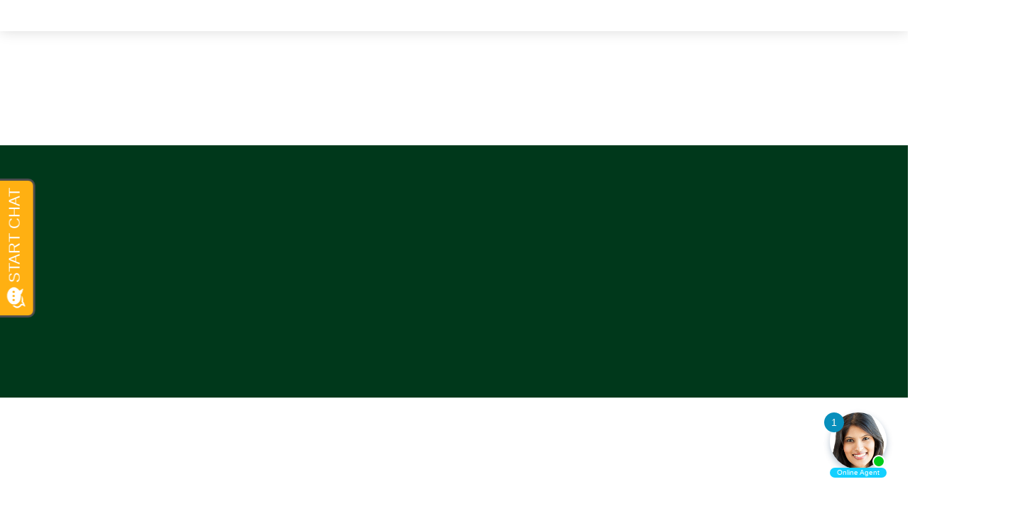

--- FILE ---
content_type: text/html; charset=UTF-8
request_url: https://www.aswlawoffice.com/texas/divorce/
body_size: 30891
content:
<!doctype html>
<html lang="en-US">
<head>
	<meta charset="UTF-8">
	<meta name="viewport" content="width=device-width, initial-scale=1">
	<link rel="profile" href="https://gmpg.org/xfn/11">
	<meta name='robots' content='index, follow, max-image-preview:large, max-snippet:-1, max-video-preview:-1' />

            <script data-no-defer="1" data-ezscrex="false" data-cfasync="false" data-pagespeed-no-defer data-cookieconsent="ignore">
                var ctPublicFunctions = {"_ajax_nonce":"aaabe62ab7","_rest_nonce":"58682f02bc","_ajax_url":"\/wp-admin\/admin-ajax.php","_rest_url":"https:\/\/www.aswlawoffice.com\/wp-json\/","data__cookies_type":"none","data__ajax_type":"rest","text__wait_for_decoding":"Decoding the contact data, let us a few seconds to finish. Anti-Spam by CleanTalk","cookiePrefix":"","wprocket_detected":true}
            </script>
        
            <script data-no-defer="1" data-ezscrex="false" data-cfasync="false" data-pagespeed-no-defer data-cookieconsent="ignore">
                var ctPublic = {"_ajax_nonce":"aaabe62ab7","settings__forms__check_internal":"0","settings__forms__check_external":"0","settings__forms__search_test":"1","settings__data__bot_detector_enabled":0,"blog_home":"https:\/\/www.aswlawoffice.com\/","pixel__setting":"3","pixel__enabled":true,"pixel__url":"https:\/\/moderate1-v4.cleantalk.org\/pixel\/69525a794f9df775af94471fe79d5d38.gif","data__email_check_before_post":"1","data__cookies_type":"none","data__key_is_ok":true,"data__visible_fields_required":true,"data__to_local_storage":{"apbct_cookies_test":"%7B%22cookies_names%22%3A%5B%22apbct_timestamp%22%2C%22apbct_site_landing_ts%22%5D%2C%22check_value%22%3A%22bd775a04c41035e86da9a4f93b23e77c%22%7D","apbct_site_landing_ts":"1768598432"},"wl_brandname":"Anti-Spam by CleanTalk","wl_brandname_short":"CleanTalk","ct_checkjs_key":"586411ba4de995e6fc031c377b640ff8eb42e36d69a6700540896e8d34bf1f6f","emailEncoderPassKey":"633986fdff490dda02af0c0b065235ad","bot_detector_forms_excluded":"W10=","advancedCacheExists":true,"varnishCacheExists":false}
            </script>
        
	<!-- This site is optimized with the Yoast SEO plugin v23.2 - https://yoast.com/wordpress/plugins/seo/ -->
	<title>Divorce Attorneys | Expert Divorce Lawyers in Texas</title><link rel="preload" data-rocket-preload as="style" href="https://fonts.googleapis.com/css?family=Cormorant%3A100%2C100italic%2C200%2C200italic%2C300%2C300italic%2C400%2C400italic%2C500%2C500italic%2C600%2C600italic%2C700%2C700italic%2C800%2C800italic%2C900%2C900italic%7CPoppins%3A100%2C100italic%2C200%2C200italic%2C300%2C300italic%2C400%2C400italic%2C500%2C500italic%2C600%2C600italic%2C700%2C700italic%2C800%2C800italic%2C900%2C900italic%7COpen%20Sans%3A100%2C100italic%2C200%2C200italic%2C300%2C300italic%2C400%2C400italic%2C500%2C500italic%2C600%2C600italic%2C700%2C700italic%2C800%2C800italic%2C900%2C900italic&#038;display=swap" /><link rel="stylesheet" href="https://fonts.googleapis.com/css?family=Cormorant%3A100%2C100italic%2C200%2C200italic%2C300%2C300italic%2C400%2C400italic%2C500%2C500italic%2C600%2C600italic%2C700%2C700italic%2C800%2C800italic%2C900%2C900italic%7CPoppins%3A100%2C100italic%2C200%2C200italic%2C300%2C300italic%2C400%2C400italic%2C500%2C500italic%2C600%2C600italic%2C700%2C700italic%2C800%2C800italic%2C900%2C900italic%7COpen%20Sans%3A100%2C100italic%2C200%2C200italic%2C300%2C300italic%2C400%2C400italic%2C500%2C500italic%2C600%2C600italic%2C700%2C700italic%2C800%2C800italic%2C900%2C900italic&#038;display=swap" media="print" onload="this.media='all'" /><noscript><link rel="stylesheet" href="https://fonts.googleapis.com/css?family=Cormorant%3A100%2C100italic%2C200%2C200italic%2C300%2C300italic%2C400%2C400italic%2C500%2C500italic%2C600%2C600italic%2C700%2C700italic%2C800%2C800italic%2C900%2C900italic%7CPoppins%3A100%2C100italic%2C200%2C200italic%2C300%2C300italic%2C400%2C400italic%2C500%2C500italic%2C600%2C600italic%2C700%2C700italic%2C800%2C800italic%2C900%2C900italic%7COpen%20Sans%3A100%2C100italic%2C200%2C200italic%2C300%2C300italic%2C400%2C400italic%2C500%2C500italic%2C600%2C600italic%2C700%2C700italic%2C800%2C800italic%2C900%2C900italic&#038;display=swap" /></noscript>
	<meta name="description" content="Let us be your steadfast ally in the divorce process, offering family law case management, mediation &amp; litigation in Texas." />
	<link rel="canonical" href="https://www.aswlawoffice.com/texas/divorce/" />
	<meta property="og:locale" content="en_US" />
	<meta property="og:type" content="article" />
	<meta property="og:title" content="Divorce Attorneys | Expert Divorce Lawyers in Texas" />
	<meta property="og:description" content="Let us be your steadfast ally in the divorce process, offering family law case management, mediation &amp; litigation in Texas." />
	<meta property="og:url" content="https://www.aswlawoffice.com/texas/divorce/" />
	<meta property="og:site_name" content="Wood | Sanchez Law PLLC" />
	<meta property="article:modified_time" content="2025-09-25T17:40:09+00:00" />
	<meta property="og:image" content="https://www.aswlawoffice.com/wp-content/uploads/2024/01/left-top-po9xlel4pjx0vx1domzmoixuyh3qgh8twh46oyk30g-150x150.webp" />
	<meta name="twitter:card" content="summary_large_image" />
	<meta name="twitter:label1" content="Est. reading time" />
	<meta name="twitter:data1" content="4 minutes" />
	<script type="application/ld+json" class="yoast-schema-graph">{"@context":"https://schema.org","@graph":[{"@type":"WebPage","@id":"https://www.aswlawoffice.com/texas/divorce/","url":"https://www.aswlawoffice.com/texas/divorce/","name":"Divorce Attorneys | Expert Divorce Lawyers in Texas","isPartOf":{"@id":"https://www.aswlawoffice.com/#website"},"primaryImageOfPage":{"@id":"https://www.aswlawoffice.com/texas/divorce/#primaryimage"},"image":{"@id":"https://www.aswlawoffice.com/texas/divorce/#primaryimage"},"thumbnailUrl":"https://www.aswlawoffice.com/wp-content/uploads/2024/01/left-top-po9xlel4pjx0vx1domzmoixuyh3qgh8twh46oyk30g-150x150.webp","datePublished":"2022-05-04T09:38:58+00:00","dateModified":"2025-09-25T17:40:09+00:00","description":"Let us be your steadfast ally in the divorce process, offering family law case management, mediation & litigation in Texas.","breadcrumb":{"@id":"https://www.aswlawoffice.com/texas/divorce/#breadcrumb"},"inLanguage":"en-US","potentialAction":[{"@type":"ReadAction","target":["https://www.aswlawoffice.com/texas/divorce/"]}]},{"@type":"ImageObject","inLanguage":"en-US","@id":"https://www.aswlawoffice.com/texas/divorce/#primaryimage","url":"https://www.aswlawoffice.com/wp-content/uploads/2024/01/left-top-po9xlel4pjx0vx1domzmoixuyh3qgh8twh46oyk30g-150x150.webp","contentUrl":"https://www.aswlawoffice.com/wp-content/uploads/2024/01/left-top-po9xlel4pjx0vx1domzmoixuyh3qgh8twh46oyk30g-150x150.webp"},{"@type":"BreadcrumbList","@id":"https://www.aswlawoffice.com/texas/divorce/#breadcrumb","itemListElement":[{"@type":"ListItem","position":1,"name":"Home","item":"https://www.aswlawoffice.com/"},{"@type":"ListItem","position":2,"name":"Home","item":"https://www.aswlawoffice.com/"},{"@type":"ListItem","position":3,"name":"Divorce in Texas"}]},{"@type":"WebSite","@id":"https://www.aswlawoffice.com/#website","url":"https://www.aswlawoffice.com/","name":"Wood & Sanchez","description":"","potentialAction":[{"@type":"SearchAction","target":{"@type":"EntryPoint","urlTemplate":"https://www.aswlawoffice.com/?s={search_term_string}"},"query-input":"required name=search_term_string"}],"inLanguage":"en-US"}]}</script>
	<!-- / Yoast SEO plugin. -->


<link rel='dns-prefetch' href='//use.fontawesome.com' />
<link href='https://fonts.gstatic.com' crossorigin rel='preconnect' />
<link rel="alternate" type="application/rss+xml" title="Wood | Sanchez Law PLLC &raquo; Feed" href="https://www.aswlawoffice.com/feed/" />
<link rel="alternate" type="application/rss+xml" title="Wood | Sanchez Law PLLC &raquo; Comments Feed" href="https://www.aswlawoffice.com/comments/feed/" />
<link rel='stylesheet' id='dce-dynamic-visibility-style-css' href='https://www.aswlawoffice.com/wp-content/plugins/dynamic-visibility-for-elementor/assets/css/dynamic-visibility.css?ver=5.0.13' media='all' />
<style id='wp-emoji-styles-inline-css'>

	img.wp-smiley, img.emoji {
		display: inline !important;
		border: none !important;
		box-shadow: none !important;
		height: 1em !important;
		width: 1em !important;
		margin: 0 0.07em !important;
		vertical-align: -0.1em !important;
		background: none !important;
		padding: 0 !important;
	}
</style>
<link rel='stylesheet' id='jet-engine-frontend-css' href='https://www.aswlawoffice.com/wp-content/plugins/jet-engine/assets/css/frontend.css?ver=3.5.3' media='all' />
<style id='classic-theme-styles-inline-css'>
/*! This file is auto-generated */
.wp-block-button__link{color:#fff;background-color:#32373c;border-radius:9999px;box-shadow:none;text-decoration:none;padding:calc(.667em + 2px) calc(1.333em + 2px);font-size:1.125em}.wp-block-file__button{background:#32373c;color:#fff;text-decoration:none}
</style>
<style id='global-styles-inline-css'>
body{--wp--preset--color--black: #000000;--wp--preset--color--cyan-bluish-gray: #abb8c3;--wp--preset--color--white: #ffffff;--wp--preset--color--pale-pink: #f78da7;--wp--preset--color--vivid-red: #cf2e2e;--wp--preset--color--luminous-vivid-orange: #ff6900;--wp--preset--color--luminous-vivid-amber: #fcb900;--wp--preset--color--light-green-cyan: #7bdcb5;--wp--preset--color--vivid-green-cyan: #00d084;--wp--preset--color--pale-cyan-blue: #8ed1fc;--wp--preset--color--vivid-cyan-blue: #0693e3;--wp--preset--color--vivid-purple: #9b51e0;--wp--preset--gradient--vivid-cyan-blue-to-vivid-purple: linear-gradient(135deg,rgba(6,147,227,1) 0%,rgb(155,81,224) 100%);--wp--preset--gradient--light-green-cyan-to-vivid-green-cyan: linear-gradient(135deg,rgb(122,220,180) 0%,rgb(0,208,130) 100%);--wp--preset--gradient--luminous-vivid-amber-to-luminous-vivid-orange: linear-gradient(135deg,rgba(252,185,0,1) 0%,rgba(255,105,0,1) 100%);--wp--preset--gradient--luminous-vivid-orange-to-vivid-red: linear-gradient(135deg,rgba(255,105,0,1) 0%,rgb(207,46,46) 100%);--wp--preset--gradient--very-light-gray-to-cyan-bluish-gray: linear-gradient(135deg,rgb(238,238,238) 0%,rgb(169,184,195) 100%);--wp--preset--gradient--cool-to-warm-spectrum: linear-gradient(135deg,rgb(74,234,220) 0%,rgb(151,120,209) 20%,rgb(207,42,186) 40%,rgb(238,44,130) 60%,rgb(251,105,98) 80%,rgb(254,248,76) 100%);--wp--preset--gradient--blush-light-purple: linear-gradient(135deg,rgb(255,206,236) 0%,rgb(152,150,240) 100%);--wp--preset--gradient--blush-bordeaux: linear-gradient(135deg,rgb(254,205,165) 0%,rgb(254,45,45) 50%,rgb(107,0,62) 100%);--wp--preset--gradient--luminous-dusk: linear-gradient(135deg,rgb(255,203,112) 0%,rgb(199,81,192) 50%,rgb(65,88,208) 100%);--wp--preset--gradient--pale-ocean: linear-gradient(135deg,rgb(255,245,203) 0%,rgb(182,227,212) 50%,rgb(51,167,181) 100%);--wp--preset--gradient--electric-grass: linear-gradient(135deg,rgb(202,248,128) 0%,rgb(113,206,126) 100%);--wp--preset--gradient--midnight: linear-gradient(135deg,rgb(2,3,129) 0%,rgb(40,116,252) 100%);--wp--preset--font-size--small: 13px;--wp--preset--font-size--medium: 20px;--wp--preset--font-size--large: 36px;--wp--preset--font-size--x-large: 42px;--wp--preset--spacing--20: 0.44rem;--wp--preset--spacing--30: 0.67rem;--wp--preset--spacing--40: 1rem;--wp--preset--spacing--50: 1.5rem;--wp--preset--spacing--60: 2.25rem;--wp--preset--spacing--70: 3.38rem;--wp--preset--spacing--80: 5.06rem;--wp--preset--shadow--natural: 6px 6px 9px rgba(0, 0, 0, 0.2);--wp--preset--shadow--deep: 12px 12px 50px rgba(0, 0, 0, 0.4);--wp--preset--shadow--sharp: 6px 6px 0px rgba(0, 0, 0, 0.2);--wp--preset--shadow--outlined: 6px 6px 0px -3px rgba(255, 255, 255, 1), 6px 6px rgba(0, 0, 0, 1);--wp--preset--shadow--crisp: 6px 6px 0px rgba(0, 0, 0, 1);}:where(.is-layout-flex){gap: 0.5em;}:where(.is-layout-grid){gap: 0.5em;}body .is-layout-flow > .alignleft{float: left;margin-inline-start: 0;margin-inline-end: 2em;}body .is-layout-flow > .alignright{float: right;margin-inline-start: 2em;margin-inline-end: 0;}body .is-layout-flow > .aligncenter{margin-left: auto !important;margin-right: auto !important;}body .is-layout-constrained > .alignleft{float: left;margin-inline-start: 0;margin-inline-end: 2em;}body .is-layout-constrained > .alignright{float: right;margin-inline-start: 2em;margin-inline-end: 0;}body .is-layout-constrained > .aligncenter{margin-left: auto !important;margin-right: auto !important;}body .is-layout-constrained > :where(:not(.alignleft):not(.alignright):not(.alignfull)){max-width: var(--wp--style--global--content-size);margin-left: auto !important;margin-right: auto !important;}body .is-layout-constrained > .alignwide{max-width: var(--wp--style--global--wide-size);}body .is-layout-flex{display: flex;}body .is-layout-flex{flex-wrap: wrap;align-items: center;}body .is-layout-flex > *{margin: 0;}body .is-layout-grid{display: grid;}body .is-layout-grid > *{margin: 0;}:where(.wp-block-columns.is-layout-flex){gap: 2em;}:where(.wp-block-columns.is-layout-grid){gap: 2em;}:where(.wp-block-post-template.is-layout-flex){gap: 1.25em;}:where(.wp-block-post-template.is-layout-grid){gap: 1.25em;}.has-black-color{color: var(--wp--preset--color--black) !important;}.has-cyan-bluish-gray-color{color: var(--wp--preset--color--cyan-bluish-gray) !important;}.has-white-color{color: var(--wp--preset--color--white) !important;}.has-pale-pink-color{color: var(--wp--preset--color--pale-pink) !important;}.has-vivid-red-color{color: var(--wp--preset--color--vivid-red) !important;}.has-luminous-vivid-orange-color{color: var(--wp--preset--color--luminous-vivid-orange) !important;}.has-luminous-vivid-amber-color{color: var(--wp--preset--color--luminous-vivid-amber) !important;}.has-light-green-cyan-color{color: var(--wp--preset--color--light-green-cyan) !important;}.has-vivid-green-cyan-color{color: var(--wp--preset--color--vivid-green-cyan) !important;}.has-pale-cyan-blue-color{color: var(--wp--preset--color--pale-cyan-blue) !important;}.has-vivid-cyan-blue-color{color: var(--wp--preset--color--vivid-cyan-blue) !important;}.has-vivid-purple-color{color: var(--wp--preset--color--vivid-purple) !important;}.has-black-background-color{background-color: var(--wp--preset--color--black) !important;}.has-cyan-bluish-gray-background-color{background-color: var(--wp--preset--color--cyan-bluish-gray) !important;}.has-white-background-color{background-color: var(--wp--preset--color--white) !important;}.has-pale-pink-background-color{background-color: var(--wp--preset--color--pale-pink) !important;}.has-vivid-red-background-color{background-color: var(--wp--preset--color--vivid-red) !important;}.has-luminous-vivid-orange-background-color{background-color: var(--wp--preset--color--luminous-vivid-orange) !important;}.has-luminous-vivid-amber-background-color{background-color: var(--wp--preset--color--luminous-vivid-amber) !important;}.has-light-green-cyan-background-color{background-color: var(--wp--preset--color--light-green-cyan) !important;}.has-vivid-green-cyan-background-color{background-color: var(--wp--preset--color--vivid-green-cyan) !important;}.has-pale-cyan-blue-background-color{background-color: var(--wp--preset--color--pale-cyan-blue) !important;}.has-vivid-cyan-blue-background-color{background-color: var(--wp--preset--color--vivid-cyan-blue) !important;}.has-vivid-purple-background-color{background-color: var(--wp--preset--color--vivid-purple) !important;}.has-black-border-color{border-color: var(--wp--preset--color--black) !important;}.has-cyan-bluish-gray-border-color{border-color: var(--wp--preset--color--cyan-bluish-gray) !important;}.has-white-border-color{border-color: var(--wp--preset--color--white) !important;}.has-pale-pink-border-color{border-color: var(--wp--preset--color--pale-pink) !important;}.has-vivid-red-border-color{border-color: var(--wp--preset--color--vivid-red) !important;}.has-luminous-vivid-orange-border-color{border-color: var(--wp--preset--color--luminous-vivid-orange) !important;}.has-luminous-vivid-amber-border-color{border-color: var(--wp--preset--color--luminous-vivid-amber) !important;}.has-light-green-cyan-border-color{border-color: var(--wp--preset--color--light-green-cyan) !important;}.has-vivid-green-cyan-border-color{border-color: var(--wp--preset--color--vivid-green-cyan) !important;}.has-pale-cyan-blue-border-color{border-color: var(--wp--preset--color--pale-cyan-blue) !important;}.has-vivid-cyan-blue-border-color{border-color: var(--wp--preset--color--vivid-cyan-blue) !important;}.has-vivid-purple-border-color{border-color: var(--wp--preset--color--vivid-purple) !important;}.has-vivid-cyan-blue-to-vivid-purple-gradient-background{background: var(--wp--preset--gradient--vivid-cyan-blue-to-vivid-purple) !important;}.has-light-green-cyan-to-vivid-green-cyan-gradient-background{background: var(--wp--preset--gradient--light-green-cyan-to-vivid-green-cyan) !important;}.has-luminous-vivid-amber-to-luminous-vivid-orange-gradient-background{background: var(--wp--preset--gradient--luminous-vivid-amber-to-luminous-vivid-orange) !important;}.has-luminous-vivid-orange-to-vivid-red-gradient-background{background: var(--wp--preset--gradient--luminous-vivid-orange-to-vivid-red) !important;}.has-very-light-gray-to-cyan-bluish-gray-gradient-background{background: var(--wp--preset--gradient--very-light-gray-to-cyan-bluish-gray) !important;}.has-cool-to-warm-spectrum-gradient-background{background: var(--wp--preset--gradient--cool-to-warm-spectrum) !important;}.has-blush-light-purple-gradient-background{background: var(--wp--preset--gradient--blush-light-purple) !important;}.has-blush-bordeaux-gradient-background{background: var(--wp--preset--gradient--blush-bordeaux) !important;}.has-luminous-dusk-gradient-background{background: var(--wp--preset--gradient--luminous-dusk) !important;}.has-pale-ocean-gradient-background{background: var(--wp--preset--gradient--pale-ocean) !important;}.has-electric-grass-gradient-background{background: var(--wp--preset--gradient--electric-grass) !important;}.has-midnight-gradient-background{background: var(--wp--preset--gradient--midnight) !important;}.has-small-font-size{font-size: var(--wp--preset--font-size--small) !important;}.has-medium-font-size{font-size: var(--wp--preset--font-size--medium) !important;}.has-large-font-size{font-size: var(--wp--preset--font-size--large) !important;}.has-x-large-font-size{font-size: var(--wp--preset--font-size--x-large) !important;}
.wp-block-navigation a:where(:not(.wp-element-button)){color: inherit;}
:where(.wp-block-post-template.is-layout-flex){gap: 1.25em;}:where(.wp-block-post-template.is-layout-grid){gap: 1.25em;}
:where(.wp-block-columns.is-layout-flex){gap: 2em;}:where(.wp-block-columns.is-layout-grid){gap: 2em;}
.wp-block-pullquote{font-size: 1.5em;line-height: 1.6;}
</style>
<link rel='stylesheet' id='cf7_style-css' href='https://www.aswlawoffice.com/wp-content/plugins/cf7-icons-and-labels/css/cf7_style.css?ver=3580cec0cc60fbc1dd83a7327487ab95' media='all' />
<link rel='stylesheet' id='ct_public_css-css' href='https://www.aswlawoffice.com/wp-content/plugins/cleantalk-spam-protect/css/cleantalk-public.min.css?ver=6.38' media='all' />
<link rel='stylesheet' id='hello-elementor-css' href='https://www.aswlawoffice.com/wp-content/themes/hello-elementor/style.min.css?ver=3.1.1' media='all' />
<link rel='stylesheet' id='hello-elementor-theme-style-css' href='https://www.aswlawoffice.com/wp-content/themes/hello-elementor/theme.min.css?ver=3.1.1' media='all' />
<link rel='stylesheet' id='hello-elementor-header-footer-css' href='https://www.aswlawoffice.com/wp-content/themes/hello-elementor/header-footer.min.css?ver=3.1.1' media='all' />
<link rel='stylesheet' id='elementor-frontend-css' href='https://www.aswlawoffice.com/wp-content/uploads/elementor/css/custom-frontend-lite.min.css?ver=1750090416' media='all' />
<link rel='stylesheet' id='elementor-post-5-css' href='https://www.aswlawoffice.com/wp-content/uploads/elementor/css/post-5.css?ver=1760555799' media='all' />
<link rel='stylesheet' id='jet-elements-css' href='https://www.aswlawoffice.com/wp-content/plugins/jet-elements/assets/css/jet-elements.css?ver=2.6.20.1' media='all' />
<link rel='stylesheet' id='jet-elements-skin-css' href='https://www.aswlawoffice.com/wp-content/plugins/jet-elements/assets/css/jet-elements-skin.css?ver=2.6.20.1' media='all' />
<link rel='stylesheet' id='elementor-icons-css' href='https://www.aswlawoffice.com/wp-content/plugins/elementor/assets/lib/eicons/css/elementor-icons.min.css?ver=5.30.0' media='all' />
<link rel='stylesheet' id='swiper-css' href='https://www.aswlawoffice.com/wp-content/plugins/elementor/assets/lib/swiper/v8/css/swiper.min.css?ver=8.4.5' media='all' />
<link rel='stylesheet' id='elementor-pro-css' href='https://www.aswlawoffice.com/wp-content/uploads/elementor/css/custom-pro-frontend-lite.min.css?ver=1750090416' media='all' />
<link rel='stylesheet' id='jet-tabs-frontend-css' href='https://www.aswlawoffice.com/wp-content/plugins/jet-tabs/assets/css/jet-tabs-frontend.css?ver=2.2.3.1' media='all' />
<link rel='stylesheet' id='font-awesome-5-all-css' href='https://www.aswlawoffice.com/wp-content/plugins/elementor/assets/lib/font-awesome/css/all.min.css?ver=3.23.4' media='all' />
<link rel='stylesheet' id='font-awesome-4-shim-css' href='https://www.aswlawoffice.com/wp-content/plugins/elementor/assets/lib/font-awesome/css/v4-shims.min.css?ver=3.23.4' media='all' />
<link rel='stylesheet' id='elementor-global-css' href='https://www.aswlawoffice.com/wp-content/uploads/elementor/css/global.css?ver=1750090418' media='all' />
<link rel='stylesheet' id='elementor-post-555-css' href='https://www.aswlawoffice.com/wp-content/uploads/elementor/css/post-555.css?ver=1758822051' media='all' />
<link rel='stylesheet' id='elementor-post-44-css' href='https://www.aswlawoffice.com/wp-content/uploads/elementor/css/post-44.css?ver=1767202581' media='all' />
<link rel='stylesheet' id='elementor-post-211-css' href='https://www.aswlawoffice.com/wp-content/uploads/elementor/css/post-211.css?ver=1750090419' media='all' />
<link rel='stylesheet' id='um_modal-css' href='https://www.aswlawoffice.com/wp-content/plugins/ultimate-member/assets/css/um-modal.min.css?ver=2.8.6' media='all' />
<link rel='stylesheet' id='um_ui-css' href='https://www.aswlawoffice.com/wp-content/plugins/ultimate-member/assets/libs/jquery-ui/jquery-ui.min.css?ver=1.13.2' media='all' />
<link rel='stylesheet' id='um_tipsy-css' href='https://www.aswlawoffice.com/wp-content/plugins/ultimate-member/assets/libs/tipsy/tipsy.min.css?ver=1.0.0a' media='all' />
<link rel='stylesheet' id='um_raty-css' href='https://www.aswlawoffice.com/wp-content/plugins/ultimate-member/assets/libs/raty/um-raty.min.css?ver=2.6.0' media='all' />
<link rel='stylesheet' id='select2-css' href='https://www.aswlawoffice.com/wp-content/plugins/ultimate-member/assets/libs/select2/select2.min.css?ver=4.0.13' media='all' />
<link rel='stylesheet' id='um_fileupload-css' href='https://www.aswlawoffice.com/wp-content/plugins/ultimate-member/assets/css/um-fileupload.min.css?ver=2.8.6' media='all' />
<link rel='stylesheet' id='um_confirm-css' href='https://www.aswlawoffice.com/wp-content/plugins/ultimate-member/assets/libs/um-confirm/um-confirm.min.css?ver=1.0' media='all' />
<link rel='stylesheet' id='um_datetime-css' href='https://www.aswlawoffice.com/wp-content/plugins/ultimate-member/assets/libs/pickadate/default.min.css?ver=3.6.2' media='all' />
<link rel='stylesheet' id='um_datetime_date-css' href='https://www.aswlawoffice.com/wp-content/plugins/ultimate-member/assets/libs/pickadate/default.date.min.css?ver=3.6.2' media='all' />
<link rel='stylesheet' id='um_datetime_time-css' href='https://www.aswlawoffice.com/wp-content/plugins/ultimate-member/assets/libs/pickadate/default.time.min.css?ver=3.6.2' media='all' />
<link rel='stylesheet' id='um_fonticons_ii-css' href='https://www.aswlawoffice.com/wp-content/plugins/ultimate-member/assets/libs/legacy/fonticons/fonticons-ii.min.css?ver=2.8.6' media='all' />
<link rel='stylesheet' id='um_fonticons_fa-css' href='https://www.aswlawoffice.com/wp-content/plugins/ultimate-member/assets/libs/legacy/fonticons/fonticons-fa.min.css?ver=2.8.6' media='all' />
<link rel='stylesheet' id='um_fontawesome-css' href='https://www.aswlawoffice.com/wp-content/plugins/ultimate-member/assets/css/um-fontawesome.min.css?ver=6.5.2' media='all' />
<link rel='stylesheet' id='um_common-css' href='https://www.aswlawoffice.com/wp-content/plugins/ultimate-member/assets/css/common.min.css?ver=2.8.6' media='all' />
<link rel='stylesheet' id='um_responsive-css' href='https://www.aswlawoffice.com/wp-content/plugins/ultimate-member/assets/css/um-responsive.min.css?ver=2.8.6' media='all' />
<link rel='stylesheet' id='um_styles-css' href='https://www.aswlawoffice.com/wp-content/plugins/ultimate-member/assets/css/um-styles.min.css?ver=2.8.6' media='all' />
<link rel='stylesheet' id='um_crop-css' href='https://www.aswlawoffice.com/wp-content/plugins/ultimate-member/assets/libs/cropper/cropper.min.css?ver=1.6.1' media='all' />
<link rel='stylesheet' id='um_profile-css' href='https://www.aswlawoffice.com/wp-content/plugins/ultimate-member/assets/css/um-profile.min.css?ver=2.8.6' media='all' />
<link rel='stylesheet' id='um_account-css' href='https://www.aswlawoffice.com/wp-content/plugins/ultimate-member/assets/css/um-account.min.css?ver=2.8.6' media='all' />
<link rel='stylesheet' id='um_misc-css' href='https://www.aswlawoffice.com/wp-content/plugins/ultimate-member/assets/css/um-misc.min.css?ver=2.8.6' media='all' />
<link rel='stylesheet' id='um_default_css-css' href='https://www.aswlawoffice.com/wp-content/plugins/ultimate-member/assets/css/um-old-default.min.css?ver=2.8.6' media='all' />

<link rel='stylesheet' id='elementor-icons-shared-0-css' href='https://www.aswlawoffice.com/wp-content/plugins/elementor/assets/lib/font-awesome/css/fontawesome.min.css?ver=5.15.3' media='all' />
<link rel='stylesheet' id='elementor-icons-fa-solid-css' href='https://www.aswlawoffice.com/wp-content/plugins/elementor/assets/lib/font-awesome/css/solid.min.css?ver=5.15.3' media='all' />
<link rel='stylesheet' id='elementor-icons-fa-regular-css' href='https://www.aswlawoffice.com/wp-content/plugins/elementor/assets/lib/font-awesome/css/regular.min.css?ver=5.15.3' media='all' />
<link rel='stylesheet' id='elementor-icons-fa-brands-css' href='https://www.aswlawoffice.com/wp-content/plugins/elementor/assets/lib/font-awesome/css/brands.min.css?ver=5.15.3' media='all' />
<link rel="preconnect" href="https://fonts.gstatic.com/" crossorigin><script src="https://www.aswlawoffice.com/wp-includes/js/jquery/jquery.min.js?ver=3.7.1" id="jquery-core-js"></script>
<script src="https://www.aswlawoffice.com/wp-includes/js/jquery/jquery-migrate.min.js?ver=3.4.1" id="jquery-migrate-js"></script>
<script data-pagespeed-no-defer src="https://www.aswlawoffice.com/wp-content/plugins/cleantalk-spam-protect/js/apbct-public-bundle.min.js?ver=6.38" id="ct_public_functions-js"></script>
<script src="https://www.aswlawoffice.com/wp-content/plugins/elementor/assets/lib/font-awesome/js/v4-shims.min.js?ver=3.23.4" id="font-awesome-4-shim-js"></script>
<script src="https://www.aswlawoffice.com/wp-content/plugins/ultimate-member/assets/js/um-gdpr.min.js?ver=2.8.6" id="um-gdpr-js"></script>
<link rel="https://api.w.org/" href="https://www.aswlawoffice.com/wp-json/" /><link rel="alternate" type="application/json" href="https://www.aswlawoffice.com/wp-json/wp/v2/pages/555" /><link rel="EditURI" type="application/rsd+xml" title="RSD" href="https://www.aswlawoffice.com/xmlrpc.php?rsd" />

<link rel='shortlink' href='https://www.aswlawoffice.com/?p=555' />
<link rel="alternate" type="application/json+oembed" href="https://www.aswlawoffice.com/wp-json/oembed/1.0/embed?url=https%3A%2F%2Fwww.aswlawoffice.com%2Ftexas%2Fdivorce%2F" />
<link rel="alternate" type="text/xml+oembed" href="https://www.aswlawoffice.com/wp-json/oembed/1.0/embed?url=https%3A%2F%2Fwww.aswlawoffice.com%2Ftexas%2Fdivorce%2F&#038;format=xml" />
<!-- Google Tag Manager -->
<script>(function(w,d,s,l,i){w[l]=w[l]||[];w[l].push({'gtm.start':
new Date().getTime(),event:'gtm.js'});var f=d.getElementsByTagName(s)[0],
j=d.createElement(s),dl=l!='dataLayer'?'&l='+l:'';j.async=true;j.src=
'https://www.googletagmanager.com/gtm.js?id='+i+dl;f.parentNode.insertBefore(j,f);
})(window,document,'script','dataLayer','GTM-PHF372V');</script>
<!-- End Google Tag Manager -->


<!-- Global site tag (gtag.js) - Google Analytics --><script async src="https://www.googletagmanager.com/gtag/js?id=UA-177000290-1"></script><script> window.dataLayer = window.dataLayer || []; function gtag(){dataLayer.push(arguments);} gtag('js', new Date());
 gtag('config', 'UA-177000290-1');</script>


<!-- Global site tag (gtag.js) - Google Analytics -->
<script async src="https://www.googletagmanager.com/gtag/js?id=UA-159519318-1"></script>
<script>
  window.dataLayer = window.dataLayer || [];
  function gtag(){dataLayer.push(arguments);}
  gtag('js', new Date());

  gtag('config', 'UA-159519318-1');
</script>


		<style type="text/css">
			.um_request_name {
				display: none !important;
			}
		</style>
	<meta name="generator" content="Elementor 3.23.4; features: e_optimized_css_loading, additional_custom_breakpoints, e_lazyload; settings: css_print_method-external, google_font-enabled, font_display-auto">
<script type="application/ld+json">
{
  "@context": "https://schema.org",
  "@type": "LegalService",
  "name": "Wood & Sanchez Law",
  "image": "https://www.aswlawoffice.com/wp-content/uploads/2022/05/wood-sanchez-logo.webp",
  "@id": "",
  "url": "https://www.aswlawoffice.com/woodlands/",
  "telephone": "(888) 457-1861",
  "address": {
    "@type": "PostalAddress",
    "streetAddress": "25700 Interstate 45 Ste 400",
    "addressLocality": "The Woodlands",
    "addressRegion": "TX",
    "postalCode": "77386",
    "addressCountry": "US"
		  },
"hasMap": { "@type": "Map", "mapType": "TransitMap", "url": "https://www.google.com/maps/place/Abercrombie,+Sanchez+%26+Wood+Law+PLLC/@30.1358317,-113.373323,5z/data=!4m9!1m2!2m1!1sabercrombie+law!3m5!1s0x864735e538de9c01:0x71a3ea42c3edb31d!8m2!3d30.1358317!4d-95.4436355!15sCg9hYmVyY3JvbWJpZSBsYXdaESIPYWJlcmNyb21iaWUgbGF3kgETZmFtaWx5X2xhd19hdHRvcm5leQ"
  },
  "geo": {
    "@type": "GeoCoordinates",
    "latitude": 30.1359743,
    "longitude": -95.4428427
  },
  "openingHoursSpecification": {
    "@type": "OpeningHoursSpecification",
    "dayOfWeek": [
      "Monday",
      "Tuesday",
      "Wednesday",
      "Thursday",
      "Friday"
    ],
    "opens": "09:00",
    "closes": "17:00"
  } 
}
</script>
<script type="application/ld+json">
{
  "@context": "https://schema.org",
  "@type": "LegalService",
  "name": "Wood & Sanchez Law",
  "image": "https://www.aswlawoffice.com/wp-content/uploads/2022/05/wood-sanchez-logo.webp",
  "@id": "",
  "url": "https://www.aswlawoffice.com/houston/",
  "telephone": "(888) 461-3964",
  "address": {
    "@type": "PostalAddress",
    "streetAddress": "118 Vintage Park Blvd, Suite W Houston, Texas 77070",
    "addressLocality": "Houston",
    "addressRegion": "TX",
    "postalCode": "77386",
    "addressCountry": "US"
  },
  "geo": {
    "@type": "GeoCoordinates",
    "latitude": 29.9946626,
    "longitude": -95.57363389999999
  },
  "openingHoursSpecification": {
    "@type": "OpeningHoursSpecification",
    "dayOfWeek": [
      "Monday",
      "Tuesday",
      "Wednesday",
      "Thursday",
      "Friday"
    ],
    "opens": "09:00",
    "closes": "17:00"
  } 
}
</script>
<script type="application/ld+json">
{
  "@context": "https://schema.org",
  "@type": "LegalService",
  "name": "Wood & Sanchez Law",
  "image": "https://www.aswlawoffice.com/wp-content/uploads/2022/05/wood-sanchez-logo.webp",
  "@id": "",
  "url": "https://www.aswlawoffice.com/round-rock/",
  "telephone": "(888) 461-3964",
  "address": {
    "@type": "PostalAddress",
    "streetAddress": "1 Chisholm Trail Rd. Suite 450 Round Rock, TX 78681",
    "addressLocality": "Round Rock",
    "addressRegion": "TX",
    "postalCode": "78681",
    "addressCountry": "US"
  },
  "geo": {
    "@type": "GeoCoordinates",
    "latitude": 30.5139506,
    "longitude": -97.6887706
  },
  "openingHoursSpecification": {
    "@type": "OpeningHoursSpecification",
    "dayOfWeek": [
      "Monday",
      "Tuesday",
      "Wednesday",
      "Thursday",
      "Friday"
    ],
    "opens": "09:00",
    "closes": "17:00"
  } 
}
</script>
<script type="application/ld+json">
{
  "@context": "https://schema.org",
  "@type": "LegalService",
  "name": "Wood & Sanchez Law",
  "image": "https://www.aswlawoffice.com/wp-content/uploads/2022/05/wood-sanchez-logo.webp",
  "@id": "",
  "url": "https://www.aswlawoffice.com/dallas/",
  "telephone": "(888) 461-3964",
  "address": {
    "@type": "PostalAddress",
    "streetAddress": "1500 Dragon St. #160 Dallas, Texas 75207",
    "addressLocality": "Dallas",
    "addressRegion": "TX",
    "postalCode": "75207",
    "addressCountry": "US"
  },
  "geo": {
    "@type": "GeoCoordinates",
    "latitude": 32.7917759,
    "longitude": -96.81955459999999
  },
  "openingHoursSpecification": {
    "@type": "OpeningHoursSpecification",
    "dayOfWeek": [
      "Monday",
      "Tuesday",
      "Wednesday",
      "Thursday",
      "Friday"
    ],
    "opens": "09:00",
    "closes": "17:00"
  } 
}
</script>
<script type="application/ld+json">
{
  "@context": "https://schema.org",
  "@type": "LegalService",
  "name": "Wood & Sanchez Law",
  "image": "https://www.aswlawoffice.com/wp-content/uploads/2022/05/wood-sanchez-logo.webp",
  "@id": "",
  "url": "https://www.aswlawoffice.com/fort-worth/",
  "telephone": "(888) 461-3964",
  "address": {
    "@type": "PostalAddress",
    "streetAddress": "9800 Hillwood Pkwy Suite 162 Fort Worth, TX 76177",
    "addressLocality": "Fort Worth",
    "addressRegion": "TX",
    "postalCode": "76177",
    "addressCountry": "US"
  },
  "geo": {
    "@type": "GeoCoordinates",
    "latitude": 32.9188753,
    "longitude": -97.3110718
  },
"hasMap": { "@type": "Map", "mapType": "TransitMap", "url": "https://www.google.com/maps/place/Abercrombie,+Sanchez+%26+Wood+Law+PLLC/@32.9188798,-97.3132605,17z/data=!3m1!4b1!4m5!3m4!1s0x864e73f43c24199d:0xa90e62d270ed2ebc!8m2!3d32.9188753!4d-97.3110718"
  },
  "openingHoursSpecification": {
    "@type": "OpeningHoursSpecification",
    "dayOfWeek": [
      "Monday",
      "Tuesday",
      "Wednesday",
      "Thursday",
      "Friday"
    ],
    "opens": "09:00",
    "closes": "17:00"
  } 
}
</script>
<script type="application/ld+json">
{
  "@context": "https://schema.org",
  "@type": "LegalService",
  "name": "Wood & Sanchez Law",
  "image": "https://www.aswlawoffice.com/wp-content/uploads/2022/05/wood-sanchez-logo.webp",
  "@id": "",
  "url": "https://www.aswlawoffice.com/miami/",
 "telephone": "(888) 457-1861",
  "address": {
    "@type": "PostalAddress",
    "streetAddress": "801 Brickell Avenue Ste 900",
    "addressLocality": "Miami",
    "addressRegion": "FL",
    "postalCode": "33131",
    "addressCountry": "US"
  },
  "geo": {
    "@type": "GeoCoordinates",
    "latitude": 25.7655693,
    "longitude": -80.1902113
 },
  "openingHoursSpecification": {
    "@type": "OpeningHoursSpecification",
    "dayOfWeek": [
      "Monday",
      "Tuesday",
      "Wednesday",
      "Thursday",
      "Friday"
    ],
    "opens": "09:00",
    "closes": "17:00"
  } 
}
</script>


			<style>
				.e-con.e-parent:nth-of-type(n+4):not(.e-lazyloaded):not(.e-no-lazyload),
				.e-con.e-parent:nth-of-type(n+4):not(.e-lazyloaded):not(.e-no-lazyload) * {
					background-image: none !important;
				}
				@media screen and (max-height: 1024px) {
					.e-con.e-parent:nth-of-type(n+3):not(.e-lazyloaded):not(.e-no-lazyload),
					.e-con.e-parent:nth-of-type(n+3):not(.e-lazyloaded):not(.e-no-lazyload) * {
						background-image: none !important;
					}
				}
				@media screen and (max-height: 640px) {
					.e-con.e-parent:nth-of-type(n+2):not(.e-lazyloaded):not(.e-no-lazyload),
					.e-con.e-parent:nth-of-type(n+2):not(.e-lazyloaded):not(.e-no-lazyload) * {
						background-image: none !important;
					}
				}
			</style>
			<link rel="icon" href="https://www.aswlawoffice.com/wp-content/uploads/2024/01/cropped-favicon2024-32x32.webp" sizes="32x32" />
<link rel="icon" href="https://www.aswlawoffice.com/wp-content/uploads/2024/01/cropped-favicon2024-192x192.webp" sizes="192x192" />
<link rel="apple-touch-icon" href="https://www.aswlawoffice.com/wp-content/uploads/2024/01/cropped-favicon2024-180x180.webp" />
<meta name="msapplication-TileImage" content="https://www.aswlawoffice.com/wp-content/uploads/2024/01/cropped-favicon2024-270x270.webp" />
		<style id="wp-custom-css">
			html,
body {
	overflow-x: hidden !important;
}



a {
	color: var( --e-global-color-accent );
}




@media only screen and (max-width: 875px) {
.custom-list ul {
    list-style: none;
    -webkit-column-count: 2;
    -moz-column-count: 2;
    column-count: 2;
    margin-left: 0px;
    padding-left: 0px;
}
}
@media only screen and (min-width: 876px) {
	.custom-list ul {
    list-style: none;
    -webkit-column-count: 3;
    -moz-column-count: 3;
    column-count: 3;
    margin-left: 0px;
    padding-left: 0px;
	}
}

.custom-list ul li::before {
  content: "\2022";
  color: #FFB012;
  font-weight: bold;
  display: inline-block; 
  width: 1em;
	margin-bottom: 10px;
}

.custom-list-attorney ul{
	list-style: none;
  margin-left: 0px;
  padding-left: 0px;
}

.custom-list-attorney ul li::before {
  content: "\2022";
  color: #FFB012;
  font-weight: bold;
  display: inline-block; 
  width: 1em;
	margin-top: 15px;
}

.elementor-icon-list-item {
    -webkit-box-align: normal!important;
    -ms-flex-align: normal!important;
    align-items: normal!important;
}

/* wpcf7 styles */
.cf-container select {
	-webkit-appearance: none;
	-moz-appearance: none;
   appearance: none;
	cursor: pointer;
}

.wpcf7-response-output {
	background-color: white;
}
.cf-container .ajax-loader {
	display: none;
}
.cf-container {
	margin-bottom: 0px !important;
}
.cf-container > div {
	margin-top: 10px;
}
.cf-container select::placeholder,
.cf-container input::placeholder,
.cf-container textarea::placeholder {
	color: #a5a4a4;
}
.cf-container select,
.cf-container input {
	height: 45px;
}
.cf-container textarea {
	height: 120px;
}
.cf-container select,
.cf-container input,
.cf-container textarea {
	background: white;
	border: none!important;
	color: #333;
	font-size: 14px;
}
.cf-container select::placeholder,
.cf-container input::placeholder,
.cf-container textarea::placeholder {
	background: white;
	border: none!important;
	color: #333;
	font-size: 14px;
}
.cf7-form-icons {
    left: 0px;
    top: 15px;
    font-size: 14px;
    color: var( --e-global-color-accent );
}
.wpcf7-form-control-wrap {
    width: 100%;
}
.cf-container .wpcf7-submit {
	color: white;
    font-size: 16px;
    font-weight: 700;
    letter-spacing: 1.8px;
    border-radius: 8px;
    width: 100%;
    margin-top: 10px;
    background-color: var( --e-global-color-accent );
    text-transform: uppercase;
}
.cf-container .wpcf7-submit i {
	margin-left: 5px;
}

/* croco block for wpcf7 */
.cf-back{
	margin-top:0px;!important;
	background:#fff!important;
	padding: 10px 20px;
}
.br-top{
	border-top: 1px solid #d3d3d3;
}
.br-right{
	border-right: 1px solid #d3d3d3;
}
@media only screen and (max-width: 575px) {
	.br-rad-left{
		border-radius: 8px 8px 0px 0px;
	}
}

@media only screen and (min-width: 576px) {
 .br-rad-right{
	border-radius: 0px 8px 0px 0px;
	}
	.br-rad-left{
	border-radius: 8px 0px 0px 0px;
	}
}

.br-rad-bottom{
	border-radius: 0px 0px 8px 8px;
}
.cf-12-padd{
    padding-right: 0px!important;
    padding-left: 0px!important;
	margin-top:20px!important;
}
.cf-container > .cf-back {
    margin-top: 0px!important;
	padding: 10px 20px;
}
.cf-container {
	display: -ms-flexbox;
	display: flex;
	-ms-flex-wrap: wrap;
	flex-wrap: wrap;
	margin-right: -5px;
	margin-left: -5px;
}
.cf-col-1, .cf-col-2, .cf-col-3, .cf-col-4, .cf-col-5, .cf-col-6, .cf-col-7, .cf-col-8, .cf-col-9, .cf-col-10, .cf-col-11, .cf-col-12 {
	position: relative;
	width: 100%;
	min-height: 1px;
	padding-right: 5px;
	padding-left: 5px;
}
@media ( min-width: 576px ) {
	.cf-col-1 {
		-ms-flex: 0 0 8.333333%;
		flex: 0 0 8.333333%;
		max-width: 8.333333%;
	}
	.cf-push-1 { margin-left: 8.333333%; }
	.cf-col-2 {
		-ms-flex: 0 0 16.66667%;
		flex: 0 0 16.66667%;
		max-width: 16.66667%;
	}
	.cf-push-2 { margin-left: 16.66667%; }
	.cf-col-3 {
		-ms-flex: 0 0 25%;
		flex: 0 0 25%;
		max-width: 25%;
	}
	.cf-push-3 { margin-left: 25%; }
	.cf-col-4 {
		-ms-flex: 0 0 33.33333%;
		flex: 0 0 33.33333%;
		max-width: 33.33333%;
	}
	.cf-push-4 { margin-left: 33.33333%; }
	.cf-col-5 {
		-ms-flex: 0 0 41.66667%;
		flex: 0 0 41.66667%;
		max-width: 41.66667%;
	}
	.cf-push-5 { margin-left: 41.66667%; }
	.cf-col-6 {
		-ms-flex: 0 0 50%;
		flex: 0 0 50%;
		max-width: 50%;
	}
	.cf-push-6 { margin-left: 50%; }
	.cf-col-7 {
		-ms-flex: 0 0 58.33333%;
		flex: 0 0 58.33333%;
		max-width: 58.33333%;
	}
	.cf-push-7 { margin-left: 58.33333%; }
	.cf-col-8 {
		-ms-flex: 0 0 66.66667%;
		flex: 0 0 66.66667%;
		max-width: 66.66667%;
	}
	.cf-push-8 { margin-left: 66.66667%; }
	.cf-col-9 {
		-ms-flex: 0 0 75%;
		flex: 0 0 75%;
		max-width: 75%;
	}
	.cf-push-9 { margin-left: 75%; }
	.cf-col-10 {
		-ms-flex: 0 0 83.33333%;
		flex: 0 0 83.33333%;
		max-width: 83.33333%;
	}
	.cf-push-10 { margin-left: 83.33333%; }
	.cf-col-11 {
		-ms-flex: 0 0 91.66667%;
		flex: 0 0 91.66667%;
		max-width: 91.66667%;
	}
	.cf-push-11 { margin-left: 91.66667%; }
	.cf-col-12 {
		-ms-flex: 0 0 100%;
		flex: 0 0 100%;
		max-width: 100%;
	}
}
@media (max-width: 1366px){
.section-width .elementor-container {
    max-width: 1100px!important;
}
}

.accenttext{
color: var(--e-global-color-accent);
	
}

/* RSS FEED -KH*/

.rss-feed-custom {
	display: flex;
	justify-content: center;
}

.rss-feed-custom h3 {
	 color: var( --e-global-color-primary );
	font-size: 46px;
  font-weight: 800;
  text-transform: capitalize;
	font-family: var( --e-global-typography-primary-font-family ), Sans-serif;
	text-align: center;
}

.rss-feed-custom h3 > img {
	padding: 0.15em;
	margin-right: 0.1em;
}

.rss-feed-custom ul {
	margin-top: 6em;
	list-style: none;
	padding-inline-start: 0px !important;
}

.rss-feed-custom ul > li {
	display: flex;
	justify-content: center;
	margin: 1em 0;
	padding: 0 5vw;
}

.rss-feed-custom ul > li:not(:last-child) {
	border-bottom: 1px solid #ddd;
}

.rss-feed-custom ul >li > a {
	padding-top: 0.7em;
	padding-bottom: 1.5em;
	color: var( --e-global-color-text );
	font-family: "Poppins", Sans-serif;
  font-size: 1em;
  font-weight: 400;
  line-height: 1.7em;
	cursor: pointer;
}

/* home page attorney hotspots */
.text-subtitle,
.text-name {
    line-height: 1.2;
    margin-top: 0.5rem !important;
    margin-bottom: 1rem !important;
}
.text-name {
    font-size: 2rem;
}

.text-subtitle {
    font-size: 1.5rem;
    color: #909090;
    font-weight: 500;
}

/* REACH OUT BLOCK */

.contain-overflow {
	overflow-x: hidden;
}
/* Hide /attorneys/samuel-sanchez "Public Speaking" section - JE */
.postid-613 .elementor-element-2e98ee5{
	display: none;
}
/* Hide /attorneys/samuel-sanchez "Public Speaking" & "Associations" in first column section NEW - TJT */
.postid-613 .public-speaking, .first-associations{
	display: none !important;
}
/* Hide /attorneys/nida-wood "Associations" in second column section NEW - TJT */
.postid-609 .second-associations{
	display: none !important;
}
.postid-609 .first-associations{
	display: flex !important;
}

/* A Link Color - DG 4/30/2024 */
.acolor a:hover {
	color: #6c4e23;
}
.acolor a {
	color: #b3813a;
	font-weight: 600;
}
/* END A Link Color - DG 4/30/2024 */

/* More hyperlink changes - NL - 9/13/24 */

.elementor-widget-text-editor a {
	color: #b3813a !important;
}

.elementor-widget-container span a {
	color: #b3813a !important;
}

.elementor-widget-container p a {
	color: #b3813a;
}

.elementor-widget-text-editor a:hover {
	color: #7D5A28 !important;
}

.elementor-widget-container span a:hover {
	color: #7D5A28 !important;
}

.elementor-widget-container p a:hover {
	color: #7D5A28;
}

/* END Changes */

/*subtext for forms indicating required fields*/
.form-subtext {
	font-size:12px;
	color:#ffff;
}

.elementor-nav-menu--dropdown {
    z-index: 999999999 !important;
}		</style>
		</head>
<body data-rsssl=1 class="page-template-default page page-id-555 page-child parent-pageid-17 elementor-default elementor-kit-5 elementor-page elementor-page-555">

<!-- Google Tag Manager (noscript) -->
<noscript><iframe src="https://www.googletagmanager.com/ns.html?id=GTM-PHF372V"
height="0" width="0" style="display:none;visibility:hidden"></iframe></noscript>
<!-- End Google Tag Manager (noscript) -->

<meta name="viewport" content="width=device-width, initial-scale=1">
<a class="skip-link screen-reader-text" href="#content">Skip to content</a>

		<div data-elementor-type="header" data-elementor-id="44" class="elementor elementor-44 elementor-location-header" data-elementor-post-type="elementor_library">
			<!-- dce invisible element f63ce11 --><style>/*! elementor - v3.23.0 - 05-08-2024 */
.elementor-heading-title{padding:0;margin:0;line-height:1}.elementor-widget-heading .elementor-heading-title[class*=elementor-size-]>a{color:inherit;font-size:inherit;line-height:inherit}.elementor-widget-heading .elementor-heading-title.elementor-size-small{font-size:15px}.elementor-widget-heading .elementor-heading-title.elementor-size-medium{font-size:19px}.elementor-widget-heading .elementor-heading-title.elementor-size-large{font-size:29px}.elementor-widget-heading .elementor-heading-title.elementor-size-xl{font-size:39px}.elementor-widget-heading .elementor-heading-title.elementor-size-xxl{font-size:59px}</style>		<section class="elementor-section elementor-top-section elementor-element elementor-element-0ae5fff elementor-section-content-middle elementor-section-boxed elementor-section-height-default elementor-section-height-default" data-id="0ae5fff" data-element_type="section" data-settings="{&quot;jet_parallax_layout_list&quot;:[]}">
						<div class="elementor-container elementor-column-gap-default">
					<div class="elementor-column elementor-col-33 elementor-top-column elementor-element elementor-element-c937591 elementor-hidden-mobile" data-id="c937591" data-element_type="column">
			<div class="elementor-widget-wrap elementor-element-populated">
						<div class="elementor-element elementor-element-bb976e6 elementor-icon-list--layout-inline elementor-tablet-align-center elementor-list-item-link-full_width elementor-invisible elementor-widget elementor-widget-icon-list" data-id="bb976e6" data-element_type="widget" data-settings="{&quot;_animation&quot;:&quot;fadeInDown&quot;}" data-widget_type="icon-list.default">
				<div class="elementor-widget-container">
			<link rel="stylesheet" href="https://www.aswlawoffice.com/wp-content/uploads/elementor/css/custom-widget-icon-list.min.css?ver=1750090419">		<ul class="elementor-icon-list-items elementor-inline-items">
							<li class="elementor-icon-list-item elementor-inline-item">
											<a href="tel:888-981-7509">

												<span class="elementor-icon-list-icon">
							<i aria-hidden="true" class="fas fa-phone-alt"></i>						</span>
										<span class="elementor-icon-list-text">888-981-7509</span>
											</a>
									</li>
								<li class="elementor-icon-list-item elementor-inline-item">
											<a href="mailto:admin@woodsanchez.com">

												<span class="elementor-icon-list-icon">
							<i aria-hidden="true" class="far fa-envelope"></i>						</span>
										<span class="elementor-icon-list-text">admin@woodsanchez.com</span>
											</a>
									</li>
								<li class="elementor-icon-list-item elementor-inline-item">
											<span class="elementor-icon-list-icon">
							<i aria-hidden="true" class="far fa-clock"></i>						</span>
										<span class="elementor-icon-list-text">Mon-Thurs: 9am-5pm  -  Fri: 9am-1pm (Central Time)</span>
									</li>
						</ul>
				</div>
				</div>
					</div>
		</div>
				<div class="elementor-column elementor-col-33 elementor-top-column elementor-element elementor-element-a997a22" data-id="a997a22" data-element_type="column">
			<div class="elementor-widget-wrap elementor-element-populated">
						<div class="dce-visibility-event elementor-element elementor-element-599ebe7 elementor-align-justify elementor-invisible elementor-widget elementor-widget-button" data-id="599ebe7" data-element_type="widget" data-settings="{&quot;_animation&quot;:&quot;fadeInDown&quot;,&quot;enabled_visibility&quot;:&quot;yes&quot;,&quot;dce_visibility_selected&quot;:&quot;hide&quot;}" data-widget_type="button.default">
				<div class="elementor-widget-container">
					<div class="elementor-button-wrapper">
			<a class="elementor-button elementor-button-link elementor-size-sm elementor-animation-shrink" href="https://www.aswlawoffice.com/login/">
						<span class="elementor-button-content-wrapper">
									<span class="elementor-button-text">Login</span>
					</span>
					</a>
		</div>
				</div>
				</div>
		<!-- dce invisible element e20a9a2 -->			</div>
		</div>
				<div class="elementor-column elementor-col-33 elementor-top-column elementor-element elementor-element-b8eca75" data-id="b8eca75" data-element_type="column" data-settings="{&quot;background_background&quot;:&quot;classic&quot;}">
			<div class="elementor-widget-wrap elementor-element-populated">
						<div class="elementor-element elementor-element-9d6d33f elementor-align-justify elementor-invisible elementor-widget elementor-widget-button" data-id="9d6d33f" data-element_type="widget" data-settings="{&quot;_animation&quot;:&quot;fadeInDown&quot;}" data-widget_type="button.default">
				<div class="elementor-widget-container">
					<div class="elementor-button-wrapper">
			<a class="elementor-button elementor-button-link elementor-size-sm elementor-animation-shrink" href="https://www.aswlawoffice.com/contact/">
						<span class="elementor-button-content-wrapper">
									<span class="elementor-button-text">Let Us Help You</span>
					</span>
					</a>
		</div>
				</div>
				</div>
					</div>
		</div>
					</div>
		</section>
		<!-- dce invisible element 9e1c885 -->		<section class="elementor-section elementor-top-section elementor-element elementor-element-877f134 elementor-section-content-middle elementor-section-boxed elementor-section-height-default elementor-section-height-default" data-id="877f134" data-element_type="section" data-settings="{&quot;jet_parallax_layout_list&quot;:[]}">
						<div class="elementor-container elementor-column-gap-default">
					<div class="elementor-column elementor-col-50 elementor-top-column elementor-element elementor-element-5f47690" data-id="5f47690" data-element_type="column">
			<div class="elementor-widget-wrap elementor-element-populated">
						<div class="elementor-element elementor-element-5e36807 elementor-invisible elementor-widget elementor-widget-image" data-id="5e36807" data-element_type="widget" data-settings="{&quot;_animation&quot;:&quot;fadeInDown&quot;}" data-widget_type="image.default">
				<div class="elementor-widget-container">
			<style>/*! elementor - v3.23.0 - 05-08-2024 */
.elementor-widget-image{text-align:center}.elementor-widget-image a{display:inline-block}.elementor-widget-image a img[src$=".svg"]{width:48px}.elementor-widget-image img{vertical-align:middle;display:inline-block}</style>											<a href="https://www.aswlawoffice.com">
							<img fetchpriority="high" width="500" height="506" src="https://www.aswlawoffice.com/wp-content/uploads/2022/05/wood-sanchez-logo.webp" class="attachment-full size-full wp-image-7346" alt="" srcset="https://www.aswlawoffice.com/wp-content/uploads/2022/05/wood-sanchez-logo.webp 500w, https://www.aswlawoffice.com/wp-content/uploads/2022/05/wood-sanchez-logo-296x300.webp 296w" sizes="(max-width: 500px) 100vw, 500px" />								</a>
													</div>
				</div>
					</div>
		</div>
				<div class="elementor-column elementor-col-50 elementor-top-column elementor-element elementor-element-13d1279" data-id="13d1279" data-element_type="column">
			<div class="elementor-widget-wrap elementor-element-populated">
						<div class="elementor-element elementor-element-e834cd0 elementor-nav-menu__align-end elementor-nav-menu--stretch elementor-nav-menu--dropdown-tablet_extra elementor-nav-menu__text-align-aside elementor-nav-menu--toggle elementor-nav-menu--burger elementor-invisible elementor-widget elementor-widget-nav-menu" data-id="e834cd0" data-element_type="widget" data-settings="{&quot;full_width&quot;:&quot;stretch&quot;,&quot;_animation&quot;:&quot;fadeInDown&quot;,&quot;layout&quot;:&quot;horizontal&quot;,&quot;submenu_icon&quot;:{&quot;value&quot;:&quot;&lt;i class=\&quot;fas fa-caret-down\&quot;&gt;&lt;\/i&gt;&quot;,&quot;library&quot;:&quot;fa-solid&quot;},&quot;toggle&quot;:&quot;burger&quot;}" data-widget_type="nav-menu.default">
				<div class="elementor-widget-container">
			<link rel="stylesheet" href="https://www.aswlawoffice.com/wp-content/uploads/elementor/css/custom-pro-widget-nav-menu.min.css?ver=1750090419?ver=1750090419">			<nav aria-label="Menu" class="elementor-nav-menu--main elementor-nav-menu__container elementor-nav-menu--layout-horizontal e--pointer-none">
				<ul id="menu-1-e834cd0" class="elementor-nav-menu"><li class="menu-item menu-item-type-post_type menu-item-object-page menu-item-home current-page-ancestor current-page-parent menu-item-28"><a href="https://www.aswlawoffice.com/" class="elementor-item">Home</a></li>
<li class="menu-item menu-item-type-post_type menu-item-object-page menu-item-has-children menu-item-3909"><a href="https://www.aswlawoffice.com/our-attorneys/" class="elementor-item">Attorneys</a>
<ul class="sub-menu elementor-nav-menu--dropdown">
	<li class="menu-item menu-item-type-custom menu-item-object-custom menu-item-1230"><a href="https://www.aswlawoffice.com/attorneys/samuel-sanchez/" class="elementor-sub-item">Samuel Sanchez</a></li>
	<li class="menu-item menu-item-type-custom menu-item-object-custom menu-item-1229"><a href="https://www.aswlawoffice.com/attorneys/nida-wood/" class="elementor-sub-item">Nida Wood</a></li>
</ul>
</li>
<li class="menu-item menu-item-type-post_type menu-item-object-page current-menu-ancestor current-menu-parent current_page_parent current_page_ancestor menu-item-has-children menu-item-43"><a href="https://www.aswlawoffice.com/texas/practice-areas/" class="elementor-item">Practice Areas</a>
<ul class="sub-menu elementor-nav-menu--dropdown">
	<li class="menu-item menu-item-type-post_type menu-item-object-page menu-item-2298"><a href="https://www.aswlawoffice.com/texas/family-law/" class="elementor-sub-item">Family Law</a></li>
	<li class="menu-item menu-item-type-post_type menu-item-object-page current-menu-item page_item page-item-555 current_page_item menu-item-1338"><a href="https://www.aswlawoffice.com/texas/divorce/" aria-current="page" class="elementor-sub-item elementor-item-active">Divorce</a></li>
	<li class="menu-item menu-item-type-post_type menu-item-object-page menu-item-2299"><a href="https://www.aswlawoffice.com/texas/mediation/" class="elementor-sub-item">Mediation</a></li>
	<li class="menu-item menu-item-type-post_type menu-item-object-page menu-item-2297"><a href="https://www.aswlawoffice.com/texas/division-of-property/" class="elementor-sub-item">Division of Property</a></li>
	<li class="menu-item menu-item-type-post_type menu-item-object-page menu-item-1337"><a href="https://www.aswlawoffice.com/texas/child-custody-child-support/" class="elementor-sub-item">Child Custody &#038; Child Support</a></li>
	<li class="menu-item menu-item-type-post_type menu-item-object-page menu-item-1339"><a href="https://www.aswlawoffice.com/texas/estate-planning/" class="elementor-sub-item">Estate Planning</a></li>
	<li class="menu-item menu-item-type-post_type menu-item-object-page menu-item-2301"><a href="https://www.aswlawoffice.com/texas/will-attorney/" class="elementor-sub-item">Will Attorney</a></li>
	<li class="menu-item menu-item-type-post_type menu-item-object-page menu-item-2300"><a href="https://www.aswlawoffice.com/texas/trust-attorney/" class="elementor-sub-item">Trust Attorney</a></li>
	<li class="menu-item menu-item-type-post_type menu-item-object-page menu-item-1340"><a href="https://www.aswlawoffice.com/texas/probate/" class="elementor-sub-item">Probate</a></li>
	<li class="menu-item menu-item-type-post_type menu-item-object-page menu-item-2295"><a href="https://www.aswlawoffice.com/texas/business-matters/" class="elementor-sub-item">Business Matters</a></li>
</ul>
</li>
<li class="menu-item menu-item-type-post_type menu-item-object-page menu-item-has-children menu-item-1670"><a href="https://www.aswlawoffice.com/offices/" class="elementor-item">Offices</a>
<ul class="sub-menu elementor-nav-menu--dropdown">
	<li class="menu-item menu-item-type-custom menu-item-object-custom menu-item-has-children menu-item-9862"><a href="https://www.aswlawoffice.com/fort-worth/" class="elementor-sub-item">Fort Worth</a>
	<ul class="sub-menu elementor-nav-menu--dropdown">
		<li class="menu-item menu-item-type-custom menu-item-object-custom menu-item-9863"><a href="https://www.aswlawoffice.com/southlake/" class="elementor-sub-item">Southlake</a></li>
		<li class="menu-item menu-item-type-custom menu-item-object-custom menu-item-9864"><a href="https://www.aswlawoffice.com/keller/" class="elementor-sub-item">Keller</a></li>
		<li class="menu-item menu-item-type-custom menu-item-object-custom menu-item-9865"><a href="https://www.aswlawoffice.com/roanoke/" class="elementor-sub-item">Roanoke</a></li>
	</ul>
</li>
	<li class="menu-item menu-item-type-custom menu-item-object-custom menu-item-9866"><a href="https://www.aswlawoffice.com/woodlands/" class="elementor-sub-item">The Woodlands</a></li>
	<li class="menu-item menu-item-type-post_type menu-item-object-page menu-item-1673"><a href="https://www.aswlawoffice.com/offices/houston/" class="elementor-sub-item">Houston</a></li>
	<li class="menu-item menu-item-type-post_type menu-item-object-page menu-item-1671"><a href="https://www.aswlawoffice.com/offices/dallas/" class="elementor-sub-item">Dallas</a></li>
	<li class="menu-item menu-item-type-post_type menu-item-object-page menu-item-1675"><a href="https://www.aswlawoffice.com/offices/round-rock/" class="elementor-sub-item">Round Rock</a></li>
	<li class="menu-item menu-item-type-post_type menu-item-object-page menu-item-1674"><a href="https://www.aswlawoffice.com/offices/miami/" class="elementor-sub-item">Miami</a></li>
</ul>
</li>
<li class="menu-item menu-item-type-post_type menu-item-object-page menu-item-has-children menu-item-40"><a href="https://www.aswlawoffice.com/resources/" class="elementor-item">Resources</a>
<ul class="sub-menu elementor-nav-menu--dropdown">
	<li class="menu-item menu-item-type-post_type menu-item-object-page menu-item-1665"><a href="https://www.aswlawoffice.com/faq/" class="elementor-sub-item">FAQ</a></li>
	<li class="menu-item menu-item-type-post_type menu-item-object-page menu-item-1667"><a href="https://www.aswlawoffice.com/ebook/" class="elementor-sub-item">eBook</a></li>
	<li class="menu-item menu-item-type-post_type menu-item-object-page menu-item-1666"><a href="https://www.aswlawoffice.com/quick-links/" class="elementor-sub-item">Quick Links</a></li>
</ul>
</li>
<li class="menu-item menu-item-type-post_type menu-item-object-page menu-item-1669"><a href="https://www.aswlawoffice.com/blog/" class="elementor-item">Blog</a></li>
<li class="menu-item menu-item-type-post_type menu-item-object-page menu-item-30"><a href="https://www.aswlawoffice.com/contact/" class="elementor-item">Contact Us</a></li>
</ul>			</nav>
					<div class="elementor-menu-toggle" role="button" tabindex="0" aria-label="Menu Toggle" aria-expanded="false">
			<i aria-hidden="true" role="presentation" class="elementor-menu-toggle__icon--open eicon-menu-bar"></i><i aria-hidden="true" role="presentation" class="elementor-menu-toggle__icon--close eicon-close"></i>			<span class="elementor-screen-only">Menu</span>
		</div>
					<nav class="elementor-nav-menu--dropdown elementor-nav-menu__container" aria-hidden="true">
				<ul id="menu-2-e834cd0" class="elementor-nav-menu"><li class="menu-item menu-item-type-post_type menu-item-object-page menu-item-home current-page-ancestor current-page-parent menu-item-28"><a href="https://www.aswlawoffice.com/" class="elementor-item" tabindex="-1">Home</a></li>
<li class="menu-item menu-item-type-post_type menu-item-object-page menu-item-has-children menu-item-3909"><a href="https://www.aswlawoffice.com/our-attorneys/" class="elementor-item" tabindex="-1">Attorneys</a>
<ul class="sub-menu elementor-nav-menu--dropdown">
	<li class="menu-item menu-item-type-custom menu-item-object-custom menu-item-1230"><a href="https://www.aswlawoffice.com/attorneys/samuel-sanchez/" class="elementor-sub-item" tabindex="-1">Samuel Sanchez</a></li>
	<li class="menu-item menu-item-type-custom menu-item-object-custom menu-item-1229"><a href="https://www.aswlawoffice.com/attorneys/nida-wood/" class="elementor-sub-item" tabindex="-1">Nida Wood</a></li>
</ul>
</li>
<li class="menu-item menu-item-type-post_type menu-item-object-page current-menu-ancestor current-menu-parent current_page_parent current_page_ancestor menu-item-has-children menu-item-43"><a href="https://www.aswlawoffice.com/texas/practice-areas/" class="elementor-item" tabindex="-1">Practice Areas</a>
<ul class="sub-menu elementor-nav-menu--dropdown">
	<li class="menu-item menu-item-type-post_type menu-item-object-page menu-item-2298"><a href="https://www.aswlawoffice.com/texas/family-law/" class="elementor-sub-item" tabindex="-1">Family Law</a></li>
	<li class="menu-item menu-item-type-post_type menu-item-object-page current-menu-item page_item page-item-555 current_page_item menu-item-1338"><a href="https://www.aswlawoffice.com/texas/divorce/" aria-current="page" class="elementor-sub-item elementor-item-active" tabindex="-1">Divorce</a></li>
	<li class="menu-item menu-item-type-post_type menu-item-object-page menu-item-2299"><a href="https://www.aswlawoffice.com/texas/mediation/" class="elementor-sub-item" tabindex="-1">Mediation</a></li>
	<li class="menu-item menu-item-type-post_type menu-item-object-page menu-item-2297"><a href="https://www.aswlawoffice.com/texas/division-of-property/" class="elementor-sub-item" tabindex="-1">Division of Property</a></li>
	<li class="menu-item menu-item-type-post_type menu-item-object-page menu-item-1337"><a href="https://www.aswlawoffice.com/texas/child-custody-child-support/" class="elementor-sub-item" tabindex="-1">Child Custody &#038; Child Support</a></li>
	<li class="menu-item menu-item-type-post_type menu-item-object-page menu-item-1339"><a href="https://www.aswlawoffice.com/texas/estate-planning/" class="elementor-sub-item" tabindex="-1">Estate Planning</a></li>
	<li class="menu-item menu-item-type-post_type menu-item-object-page menu-item-2301"><a href="https://www.aswlawoffice.com/texas/will-attorney/" class="elementor-sub-item" tabindex="-1">Will Attorney</a></li>
	<li class="menu-item menu-item-type-post_type menu-item-object-page menu-item-2300"><a href="https://www.aswlawoffice.com/texas/trust-attorney/" class="elementor-sub-item" tabindex="-1">Trust Attorney</a></li>
	<li class="menu-item menu-item-type-post_type menu-item-object-page menu-item-1340"><a href="https://www.aswlawoffice.com/texas/probate/" class="elementor-sub-item" tabindex="-1">Probate</a></li>
	<li class="menu-item menu-item-type-post_type menu-item-object-page menu-item-2295"><a href="https://www.aswlawoffice.com/texas/business-matters/" class="elementor-sub-item" tabindex="-1">Business Matters</a></li>
</ul>
</li>
<li class="menu-item menu-item-type-post_type menu-item-object-page menu-item-has-children menu-item-1670"><a href="https://www.aswlawoffice.com/offices/" class="elementor-item" tabindex="-1">Offices</a>
<ul class="sub-menu elementor-nav-menu--dropdown">
	<li class="menu-item menu-item-type-custom menu-item-object-custom menu-item-has-children menu-item-9862"><a href="https://www.aswlawoffice.com/fort-worth/" class="elementor-sub-item" tabindex="-1">Fort Worth</a>
	<ul class="sub-menu elementor-nav-menu--dropdown">
		<li class="menu-item menu-item-type-custom menu-item-object-custom menu-item-9863"><a href="https://www.aswlawoffice.com/southlake/" class="elementor-sub-item" tabindex="-1">Southlake</a></li>
		<li class="menu-item menu-item-type-custom menu-item-object-custom menu-item-9864"><a href="https://www.aswlawoffice.com/keller/" class="elementor-sub-item" tabindex="-1">Keller</a></li>
		<li class="menu-item menu-item-type-custom menu-item-object-custom menu-item-9865"><a href="https://www.aswlawoffice.com/roanoke/" class="elementor-sub-item" tabindex="-1">Roanoke</a></li>
	</ul>
</li>
	<li class="menu-item menu-item-type-custom menu-item-object-custom menu-item-9866"><a href="https://www.aswlawoffice.com/woodlands/" class="elementor-sub-item" tabindex="-1">The Woodlands</a></li>
	<li class="menu-item menu-item-type-post_type menu-item-object-page menu-item-1673"><a href="https://www.aswlawoffice.com/offices/houston/" class="elementor-sub-item" tabindex="-1">Houston</a></li>
	<li class="menu-item menu-item-type-post_type menu-item-object-page menu-item-1671"><a href="https://www.aswlawoffice.com/offices/dallas/" class="elementor-sub-item" tabindex="-1">Dallas</a></li>
	<li class="menu-item menu-item-type-post_type menu-item-object-page menu-item-1675"><a href="https://www.aswlawoffice.com/offices/round-rock/" class="elementor-sub-item" tabindex="-1">Round Rock</a></li>
	<li class="menu-item menu-item-type-post_type menu-item-object-page menu-item-1674"><a href="https://www.aswlawoffice.com/offices/miami/" class="elementor-sub-item" tabindex="-1">Miami</a></li>
</ul>
</li>
<li class="menu-item menu-item-type-post_type menu-item-object-page menu-item-has-children menu-item-40"><a href="https://www.aswlawoffice.com/resources/" class="elementor-item" tabindex="-1">Resources</a>
<ul class="sub-menu elementor-nav-menu--dropdown">
	<li class="menu-item menu-item-type-post_type menu-item-object-page menu-item-1665"><a href="https://www.aswlawoffice.com/faq/" class="elementor-sub-item" tabindex="-1">FAQ</a></li>
	<li class="menu-item menu-item-type-post_type menu-item-object-page menu-item-1667"><a href="https://www.aswlawoffice.com/ebook/" class="elementor-sub-item" tabindex="-1">eBook</a></li>
	<li class="menu-item menu-item-type-post_type menu-item-object-page menu-item-1666"><a href="https://www.aswlawoffice.com/quick-links/" class="elementor-sub-item" tabindex="-1">Quick Links</a></li>
</ul>
</li>
<li class="menu-item menu-item-type-post_type menu-item-object-page menu-item-1669"><a href="https://www.aswlawoffice.com/blog/" class="elementor-item" tabindex="-1">Blog</a></li>
<li class="menu-item menu-item-type-post_type menu-item-object-page menu-item-30"><a href="https://www.aswlawoffice.com/contact/" class="elementor-item" tabindex="-1">Contact Us</a></li>
</ul>			</nav>
				</div>
				</div>
					</div>
		</div>
					</div>
		</section>
				</div>
		
<main id="content" class="site-main post-555 page type-page status-publish hentry">

	
	<div class="page-content">
				<div data-elementor-type="wp-page" data-elementor-id="555" class="elementor elementor-555" data-elementor-post-type="page">
						<section class="elementor-section elementor-top-section elementor-element elementor-element-2f3565a elementor-section-height-min-height elementor-section-boxed elementor-section-height-default elementor-section-items-middle" data-id="2f3565a" data-element_type="section" data-settings="{&quot;background_background&quot;:&quot;gradient&quot;,&quot;jet_parallax_layout_list&quot;:[]}">
							<div class="elementor-background-overlay"></div>
							<div class="elementor-container elementor-column-gap-default">
					<div class="elementor-column elementor-col-100 elementor-top-column elementor-element elementor-element-a4946fe" data-id="a4946fe" data-element_type="column">
			<div class="elementor-widget-wrap elementor-element-populated">
						<div class="elementor-element elementor-element-0a50450 elementor-invisible elementor-widget elementor-widget-heading" data-id="0a50450" data-element_type="widget" data-settings="{&quot;_animation&quot;:&quot;fadeInDown&quot;}" data-widget_type="heading.default">
				<div class="elementor-widget-container">
			<h1 class="elementor-heading-title elementor-size-default">Divorce Attorneys in Texas</h1>		</div>
				</div>
				<section class="elementor-section elementor-inner-section elementor-element elementor-element-54dc61f elementor-section-content-middle elementor-section-boxed elementor-section-height-default elementor-section-height-default elementor-invisible" data-id="54dc61f" data-element_type="section" data-settings="{&quot;animation&quot;:&quot;fadeInUp&quot;,&quot;jet_parallax_layout_list&quot;:[]}">
						<div class="elementor-container elementor-column-gap-default">
					<div class="elementor-column elementor-col-33 elementor-inner-column elementor-element elementor-element-6c50786" data-id="6c50786" data-element_type="column">
			<div class="elementor-widget-wrap elementor-element-populated">
						<div class="elementor-element elementor-element-176b565 elementor-widget-divider--view-line elementor-widget elementor-widget-divider" data-id="176b565" data-element_type="widget" data-widget_type="divider.default">
				<div class="elementor-widget-container">
			<style>/*! elementor - v3.23.0 - 05-08-2024 */
.elementor-widget-divider{--divider-border-style:none;--divider-border-width:1px;--divider-color:#0c0d0e;--divider-icon-size:20px;--divider-element-spacing:10px;--divider-pattern-height:24px;--divider-pattern-size:20px;--divider-pattern-url:none;--divider-pattern-repeat:repeat-x}.elementor-widget-divider .elementor-divider{display:flex}.elementor-widget-divider .elementor-divider__text{font-size:15px;line-height:1;max-width:95%}.elementor-widget-divider .elementor-divider__element{margin:0 var(--divider-element-spacing);flex-shrink:0}.elementor-widget-divider .elementor-icon{font-size:var(--divider-icon-size)}.elementor-widget-divider .elementor-divider-separator{display:flex;margin:0;direction:ltr}.elementor-widget-divider--view-line_icon .elementor-divider-separator,.elementor-widget-divider--view-line_text .elementor-divider-separator{align-items:center}.elementor-widget-divider--view-line_icon .elementor-divider-separator:after,.elementor-widget-divider--view-line_icon .elementor-divider-separator:before,.elementor-widget-divider--view-line_text .elementor-divider-separator:after,.elementor-widget-divider--view-line_text .elementor-divider-separator:before{display:block;content:"";border-block-end:0;flex-grow:1;border-block-start:var(--divider-border-width) var(--divider-border-style) var(--divider-color)}.elementor-widget-divider--element-align-left .elementor-divider .elementor-divider-separator>.elementor-divider__svg:first-of-type{flex-grow:0;flex-shrink:100}.elementor-widget-divider--element-align-left .elementor-divider-separator:before{content:none}.elementor-widget-divider--element-align-left .elementor-divider__element{margin-left:0}.elementor-widget-divider--element-align-right .elementor-divider .elementor-divider-separator>.elementor-divider__svg:last-of-type{flex-grow:0;flex-shrink:100}.elementor-widget-divider--element-align-right .elementor-divider-separator:after{content:none}.elementor-widget-divider--element-align-right .elementor-divider__element{margin-right:0}.elementor-widget-divider--element-align-start .elementor-divider .elementor-divider-separator>.elementor-divider__svg:first-of-type{flex-grow:0;flex-shrink:100}.elementor-widget-divider--element-align-start .elementor-divider-separator:before{content:none}.elementor-widget-divider--element-align-start .elementor-divider__element{margin-inline-start:0}.elementor-widget-divider--element-align-end .elementor-divider .elementor-divider-separator>.elementor-divider__svg:last-of-type{flex-grow:0;flex-shrink:100}.elementor-widget-divider--element-align-end .elementor-divider-separator:after{content:none}.elementor-widget-divider--element-align-end .elementor-divider__element{margin-inline-end:0}.elementor-widget-divider:not(.elementor-widget-divider--view-line_text):not(.elementor-widget-divider--view-line_icon) .elementor-divider-separator{border-block-start:var(--divider-border-width) var(--divider-border-style) var(--divider-color)}.elementor-widget-divider--separator-type-pattern{--divider-border-style:none}.elementor-widget-divider--separator-type-pattern.elementor-widget-divider--view-line .elementor-divider-separator,.elementor-widget-divider--separator-type-pattern:not(.elementor-widget-divider--view-line) .elementor-divider-separator:after,.elementor-widget-divider--separator-type-pattern:not(.elementor-widget-divider--view-line) .elementor-divider-separator:before,.elementor-widget-divider--separator-type-pattern:not([class*=elementor-widget-divider--view]) .elementor-divider-separator{width:100%;min-height:var(--divider-pattern-height);-webkit-mask-size:var(--divider-pattern-size) 100%;mask-size:var(--divider-pattern-size) 100%;-webkit-mask-repeat:var(--divider-pattern-repeat);mask-repeat:var(--divider-pattern-repeat);background-color:var(--divider-color);-webkit-mask-image:var(--divider-pattern-url);mask-image:var(--divider-pattern-url)}.elementor-widget-divider--no-spacing{--divider-pattern-size:auto}.elementor-widget-divider--bg-round{--divider-pattern-repeat:round}.rtl .elementor-widget-divider .elementor-divider__text{direction:rtl}.e-con-inner>.elementor-widget-divider,.e-con>.elementor-widget-divider{width:var(--container-widget-width,100%);--flex-grow:var(--container-widget-flex-grow)}</style>		<div class="elementor-divider">
			<span class="elementor-divider-separator">
						</span>
		</div>
				</div>
				</div>
					</div>
		</div>
				<div class="elementor-column elementor-col-33 elementor-inner-column elementor-element elementor-element-a279b1b" data-id="a279b1b" data-element_type="column">
			<div class="elementor-widget-wrap elementor-element-populated">
						<div class="elementor-element elementor-element-58e229d elementor-icon-list--layout-inline elementor-align-center top-list elementor-list-item-link-full_width elementor-widget elementor-widget-icon-list" data-id="58e229d" data-element_type="widget" data-widget_type="icon-list.default">
				<div class="elementor-widget-container">
					<ul class="elementor-icon-list-items elementor-inline-items">
							<li class="elementor-icon-list-item elementor-inline-item">
										<span class="elementor-icon-list-text">TX</span>
									</li>
								<li class="elementor-icon-list-item elementor-inline-item">
											<span class="elementor-icon-list-icon">
							<i aria-hidden="true" class="fas fa-circle"></i>						</span>
										<span class="elementor-icon-list-text">Wood | Sanchez Law</span>
									</li>
						</ul>
				</div>
				</div>
					</div>
		</div>
				<div class="elementor-column elementor-col-33 elementor-inner-column elementor-element elementor-element-e8581a2" data-id="e8581a2" data-element_type="column">
			<div class="elementor-widget-wrap elementor-element-populated">
						<div class="elementor-element elementor-element-36c2e50 elementor-widget-divider--view-line elementor-widget elementor-widget-divider" data-id="36c2e50" data-element_type="widget" data-widget_type="divider.default">
				<div class="elementor-widget-container">
					<div class="elementor-divider">
			<span class="elementor-divider-separator">
						</span>
		</div>
				</div>
				</div>
					</div>
		</div>
					</div>
		</section>
				<div class="elementor-element elementor-element-4a11a72 elementor-widget elementor-widget-spacer" data-id="4a11a72" data-element_type="widget" data-widget_type="spacer.default">
				<div class="elementor-widget-container">
			<style>/*! elementor - v3.23.0 - 05-08-2024 */
.elementor-column .elementor-spacer-inner{height:var(--spacer-size)}.e-con{--container-widget-width:100%}.e-con-inner>.elementor-widget-spacer,.e-con>.elementor-widget-spacer{width:var(--container-widget-width,var(--spacer-size));--align-self:var(--container-widget-align-self,initial);--flex-shrink:0}.e-con-inner>.elementor-widget-spacer>.elementor-widget-container,.e-con>.elementor-widget-spacer>.elementor-widget-container{height:100%;width:100%}.e-con-inner>.elementor-widget-spacer>.elementor-widget-container>.elementor-spacer,.e-con>.elementor-widget-spacer>.elementor-widget-container>.elementor-spacer{height:100%}.e-con-inner>.elementor-widget-spacer>.elementor-widget-container>.elementor-spacer>.elementor-spacer-inner,.e-con>.elementor-widget-spacer>.elementor-widget-container>.elementor-spacer>.elementor-spacer-inner{height:var(--container-widget-height,var(--spacer-size))}.e-con-inner>.elementor-widget-spacer.elementor-widget-empty,.e-con>.elementor-widget-spacer.elementor-widget-empty{position:relative;min-height:22px;min-width:22px}.e-con-inner>.elementor-widget-spacer.elementor-widget-empty .elementor-widget-empty-icon,.e-con>.elementor-widget-spacer.elementor-widget-empty .elementor-widget-empty-icon{position:absolute;top:0;bottom:0;left:0;right:0;margin:auto;padding:0;width:22px;height:22px}</style>		<div class="elementor-spacer">
			<div class="elementor-spacer-inner"></div>
		</div>
				</div>
				</div>
					</div>
		</div>
					</div>
		</section>
				<section class="elementor-section elementor-top-section elementor-element elementor-element-699ec53 elementor-hidden-tablet_extra elementor-hidden-tablet elementor-hidden-mobile_extra elementor-hidden-mobile elementor-section-boxed elementor-section-height-default elementor-section-height-default" data-id="699ec53" data-element_type="section" data-settings="{&quot;jet_parallax_layout_list&quot;:[]}">
						<div class="elementor-container elementor-column-gap-default">
					<div class="elementor-column elementor-col-50 elementor-top-column elementor-element elementor-element-4045ff9" data-id="4045ff9" data-element_type="column">
			<div class="elementor-widget-wrap elementor-element-populated">
						<div class="elementor-element elementor-element-8a39e34 elementor-absolute elementor-hidden-mobile elementor-hidden-tablet_extra elementor-hidden-tablet elementor-hidden-mobile_extra elementor-invisible elementor-widget elementor-widget-image" data-id="8a39e34" data-element_type="widget" data-settings="{&quot;_position&quot;:&quot;absolute&quot;,&quot;_animation&quot;:&quot;fadeIn&quot;}" data-widget_type="image.default">
				<div class="elementor-widget-container">
													<img decoding="async" src="https://www.aswlawoffice.com/wp-content/uploads/elementor/thumbs/left-top-po9xlel4pjx0vx1domzmoixuyh3qgh8twh46oyk30g-qi5zt3lq4qwqz01645l4cpggb90f5r339aom2x9v0g.webp" title="left-top-po9xlel4pjx0vx1domzmoixuyh3qgh8twh46oyk30g" alt="left-top-po9xlel4pjx0vx1domzmoixuyh3qgh8twh46oyk30g" loading="lazy" />													</div>
				</div>
					</div>
		</div>
				<div class="elementor-column elementor-col-50 elementor-top-column elementor-element elementor-element-0fe0bd8" data-id="0fe0bd8" data-element_type="column">
			<div class="elementor-widget-wrap elementor-element-populated">
						<div class="elementor-element elementor-element-970e0a2 elementor-absolute elementor-hidden-mobile elementor-hidden-tablet_extra elementor-hidden-tablet elementor-hidden-mobile_extra elementor-invisible elementor-widget elementor-widget-image" data-id="970e0a2" data-element_type="widget" data-settings="{&quot;_position&quot;:&quot;absolute&quot;,&quot;_animation&quot;:&quot;fadeIn&quot;}" data-widget_type="image.default">
				<div class="elementor-widget-container">
													<img decoding="async" src="https://www.aswlawoffice.com/wp-content/uploads/elementor/thumbs/right-top-po9xlfiywdyb7j00j5e990pbjuz3o6ck8lro68iou8-2-qi5zwfx2fjhg936ellld7v3gckjej0cqdu6ricbgw0.webp" title="right-top-po9xlfiywdyb7j00j5e990pbjuz3o6ck8lro68iou8 (2)" alt="right-top-po9xlfiywdyb7j00j5e990pbjuz3o6ck8lro68iou8 (2)" loading="lazy" />													</div>
				</div>
					</div>
		</div>
					</div>
		</section>
				<section class="elementor-section elementor-top-section elementor-element elementor-element-b1d2168 elementor-section-boxed elementor-section-height-default elementor-section-height-default" data-id="b1d2168" data-element_type="section" data-settings="{&quot;jet_parallax_layout_list&quot;:[]}">
						<div class="elementor-container elementor-column-gap-default">
					<div class="elementor-column elementor-col-100 elementor-top-column elementor-element elementor-element-78997b5" data-id="78997b5" data-element_type="column">
			<div class="elementor-widget-wrap elementor-element-populated">
						<section class="elementor-section elementor-inner-section elementor-element elementor-element-4c111d0 elementor-reverse-mobile section-width elementor-reverse-tablet elementor-reverse-mobile_extra elementor-section-boxed elementor-section-height-default elementor-section-height-default elementor-invisible" data-id="4c111d0" data-element_type="section" data-settings="{&quot;animation&quot;:&quot;fadeInLeft&quot;,&quot;jet_parallax_layout_list&quot;:[]}">
						<div class="elementor-container elementor-column-gap-default">
					<div class="elementor-column elementor-col-50 elementor-inner-column elementor-element elementor-element-42639ae" data-id="42639ae" data-element_type="column" data-settings="{&quot;background_background&quot;:&quot;classic&quot;}">
			<div class="elementor-widget-wrap elementor-element-populated">
						<div class="elementor-element elementor-element-53f0f2b elementor-widget elementor-widget-heading" data-id="53f0f2b" data-element_type="widget" data-widget_type="heading.default">
				<div class="elementor-widget-container">
			<span class="elementor-heading-title elementor-size-default">Trusted Divorce Attorney</span>		</div>
				</div>
				<div class="elementor-element elementor-element-42ab48a elementor-widget elementor-widget-heading" data-id="42ab48a" data-element_type="widget" data-widget_type="heading.default">
				<div class="elementor-widget-container">
			<h2 class="elementor-heading-title elementor-size-default">Divorce Attorneys Serving Texas</h2>		</div>
				</div>
				<div class="elementor-element elementor-element-e7f1a9e elementor-widget elementor-widget-text-editor" data-id="e7f1a9e" data-element_type="widget" data-widget_type="text-editor.default">
				<div class="elementor-widget-container">
			<style>/*! elementor - v3.23.0 - 05-08-2024 */
.elementor-widget-text-editor.elementor-drop-cap-view-stacked .elementor-drop-cap{background-color:#69727d;color:#fff}.elementor-widget-text-editor.elementor-drop-cap-view-framed .elementor-drop-cap{color:#69727d;border:3px solid;background-color:transparent}.elementor-widget-text-editor:not(.elementor-drop-cap-view-default) .elementor-drop-cap{margin-top:8px}.elementor-widget-text-editor:not(.elementor-drop-cap-view-default) .elementor-drop-cap-letter{width:1em;height:1em}.elementor-widget-text-editor .elementor-drop-cap{float:left;text-align:center;line-height:1;font-size:50px}.elementor-widget-text-editor .elementor-drop-cap-letter{display:inline-block}</style>				<p>Wood | Sanchez Law realizes that finding a Texas lawyer for divorce may not be something you had in mind. But here you are, at either the beginning or the middle of what may prove to be one the most difficult life transitions you could ever face. We are here to support you during the divorce process, Let our Texas divorce attorneys help you with your case today.</p>						</div>
				</div>
				<div class="elementor-element elementor-element-d4660d7 elementor-align-left elementor-hidden-desktop elementor-hidden-laptop elementor-hidden-tablet_extra elementor-hidden-tablet elementor-hidden-mobile_extra elementor-hidden-mobile elementor-widget elementor-widget-button" data-id="d4660d7" data-element_type="widget" data-widget_type="button.default">
				<div class="elementor-widget-container">
					<div class="elementor-button-wrapper">
			<a class="elementor-button elementor-button-link elementor-size-sm" href="/about">
						<span class="elementor-button-content-wrapper">
									<span class="elementor-button-text">Learn More About Us</span>
					</span>
					</a>
		</div>
				</div>
				</div>
					</div>
		</div>
				<div class="elementor-column elementor-col-50 elementor-inner-column elementor-element elementor-element-942d426" data-id="942d426" data-element_type="column" data-settings="{&quot;background_background&quot;:&quot;classic&quot;}">
			<div class="elementor-widget-wrap elementor-element-populated">
						<div class="elementor-element elementor-element-94b481c elementor-widget elementor-widget-spacer" data-id="94b481c" data-element_type="widget" data-widget_type="spacer.default">
				<div class="elementor-widget-container">
					<div class="elementor-spacer">
			<div class="elementor-spacer-inner"></div>
		</div>
				</div>
				</div>
					</div>
		</div>
					</div>
		</section>
					</div>
		</div>
					</div>
		</section>
				<section class="elementor-section elementor-top-section elementor-element elementor-element-ae3a1ac elementor-hidden-tablet_extra elementor-hidden-tablet elementor-hidden-mobile_extra elementor-hidden-mobile elementor-section-boxed elementor-section-height-default elementor-section-height-default" data-id="ae3a1ac" data-element_type="section" data-settings="{&quot;jet_parallax_layout_list&quot;:[]}">
						<div class="elementor-container elementor-column-gap-default">
					<div class="elementor-column elementor-col-50 elementor-top-column elementor-element elementor-element-0c1465f" data-id="0c1465f" data-element_type="column">
			<div class="elementor-widget-wrap elementor-element-populated">
						<div class="elementor-element elementor-element-e6d3d28 elementor-absolute elementor-hidden-mobile elementor-hidden-tablet_extra elementor-hidden-tablet elementor-hidden-mobile_extra elementor-invisible elementor-widget elementor-widget-image" data-id="e6d3d28" data-element_type="widget" data-settings="{&quot;_position&quot;:&quot;absolute&quot;,&quot;_animation&quot;:&quot;fadeIn&quot;}" data-widget_type="image.default">
				<div class="elementor-widget-container">
													<img decoding="async" src="https://www.aswlawoffice.com/wp-content/uploads/elementor/thumbs/bottom-left-po9xlbrm51t5x35h53rqz1nh6bhmtdxmw35q94o9j4-qi5zwguwmdiqkp51g3zzscuwxyerqpggpyu8zma2ps.webp" title="bottom-left-po9xlbrm51t5x35h53rqz1nh6bhmtdxmw35q94o9j4" alt="bottom-left-po9xlbrm51t5x35h53rqz1nh6bhmtdxmw35q94o9j4" loading="lazy" />													</div>
				</div>
					</div>
		</div>
				<div class="elementor-column elementor-col-50 elementor-top-column elementor-element elementor-element-22d1c99" data-id="22d1c99" data-element_type="column">
			<div class="elementor-widget-wrap elementor-element-populated">
						<div class="elementor-element elementor-element-5038f32 elementor-absolute elementor-hidden-mobile elementor-hidden-tablet_extra elementor-hidden-tablet elementor-hidden-mobile_extra elementor-invisible elementor-widget elementor-widget-image" data-id="5038f32" data-element_type="widget" data-settings="{&quot;_position&quot;:&quot;absolute&quot;,&quot;_animation&quot;:&quot;fadeIn&quot;}" data-widget_type="image.default">
				<div class="elementor-widget-container">
													<img decoding="async" src="https://www.aswlawoffice.com/wp-content/uploads/elementor/thumbs/bottom-right-po9xldnaipvqkb2qu4l0416ed38d8s53kcgp7olh6o-qi5zwhsqt7k0wb3oamemcumdjca4yek723hqgw8ojk.webp" title="bottom-right-po9xldnaipvqkb2qu4l0416ed38d8s53kcgp7olh6o" alt="bottom-right-po9xldnaipvqkb2qu4l0416ed38d8s53kcgp7olh6o" loading="lazy" />													</div>
				</div>
					</div>
		</div>
					</div>
		</section>
				<section class="elementor-section elementor-top-section elementor-element elementor-element-8d7faba elementor-section-boxed elementor-section-height-default elementor-section-height-default elementor-invisible" data-id="8d7faba" data-element_type="section" data-settings="{&quot;animation&quot;:&quot;fadeInUp&quot;,&quot;jet_parallax_layout_list&quot;:[]}">
						<div class="elementor-container elementor-column-gap-default">
					<div class="elementor-column elementor-col-100 elementor-top-column elementor-element elementor-element-80a301a" data-id="80a301a" data-element_type="column">
			<div class="elementor-widget-wrap elementor-element-populated">
						<div class="elementor-element elementor-element-92956b4 elementor-widget elementor-widget-text-editor" data-id="92956b4" data-element_type="widget" data-widget_type="text-editor.default">
				<div class="elementor-widget-container">
							<p>It is important not to let emotions cloud your judgment, despite the many emotions that can accompany divorce, such as anger, betrayal, and brokenness. After a spouse and husband divorce, divorce is a business transaction. Your life after divorce will be affected by your choices, whether you choose to fight until the end or surrender right away.</p><p>It is crucial to find someone with the expertise and experience to guide, advise, and support you during the most important moments of your life. Wood | Sanchez Law have more than two decades of combined experience in family law litigation, negotiation, as well as case management. Our Texas divorce lawyers have dedicated their practice to complex divorce cases in Texas. We work in many counties and jurisdictions. We will help you to find a way for you to keep what you have worked so hard for and what is most important to you and your loved ones.</p><p>You get the big-firm experience you want without the extras that go with hiring a large firm. We provide the care and attention you deserve for the most important things in life. We are focused on you, your family, and your future.</p>						</div>
				</div>
					</div>
		</div>
					</div>
		</section>
				<section class="elementor-section elementor-top-section elementor-element elementor-element-fc3913c elementor-section-content-middle elementor-section-boxed elementor-section-height-default elementor-section-height-default" data-id="fc3913c" data-element_type="section" data-settings="{&quot;background_background&quot;:&quot;gradient&quot;,&quot;jet_parallax_layout_list&quot;:[]}">
							<div class="elementor-background-overlay"></div>
							<div class="elementor-container elementor-column-gap-default">
					<div class="elementor-column elementor-col-50 elementor-top-column elementor-element elementor-element-cc9bfe2 elementor-invisible" data-id="cc9bfe2" data-element_type="column" data-settings="{&quot;animation&quot;:&quot;fadeInLeft&quot;}">
			<div class="elementor-widget-wrap elementor-element-populated">
						<div class="elementor-element elementor-element-86b9d50 elementor-widget elementor-widget-heading" data-id="86b9d50" data-element_type="widget" data-widget_type="heading.default">
				<div class="elementor-widget-container">
			<span class="elementor-heading-title elementor-size-default">Check Out <span style="color: var( --e-global-color-accent );">Our Free Ebook</span></span>		</div>
				</div>
				<div class="elementor-element elementor-element-8210373 elementor-widget elementor-widget-heading" data-id="8210373" data-element_type="widget" data-widget_type="heading.default">
				<div class="elementor-widget-container">
			<span class="elementor-heading-title elementor-size-default">The Ultimate Guide To Surviving Divorce</span>		</div>
				</div>
					</div>
		</div>
				<div class="elementor-column elementor-col-50 elementor-top-column elementor-element elementor-element-5f7661b" data-id="5f7661b" data-element_type="column">
			<div class="elementor-widget-wrap elementor-element-populated">
						<div class="elementor-element elementor-element-02a0096 elementor-align-justify elementor-mobile-align-justify elementor-invisible elementor-widget elementor-widget-button" data-id="02a0096" data-element_type="widget" data-settings="{&quot;_animation&quot;:&quot;fadeInRight&quot;}" data-widget_type="button.default">
				<div class="elementor-widget-container">
					<div class="elementor-button-wrapper">
			<a class="elementor-button elementor-button-link elementor-size-lg elementor-animation-shrink" href="https://www.aswlawoffice.com/ebook/">
						<span class="elementor-button-content-wrapper">
									<span class="elementor-button-text">Download</span>
					</span>
					</a>
		</div>
				</div>
				</div>
					</div>
		</div>
					</div>
		</section>
				<section class="elementor-section elementor-top-section elementor-element elementor-element-239b887 elementor-section-height-min-height elementor-section-boxed elementor-section-height-default elementor-section-items-middle" data-id="239b887" data-element_type="section" data-settings="{&quot;background_background&quot;:&quot;classic&quot;,&quot;jet_parallax_layout_list&quot;:[]}">
							<div class="elementor-background-overlay"></div>
							<div class="elementor-container elementor-column-gap-default">
					<div class="elementor-column elementor-col-100 elementor-top-column elementor-element elementor-element-646dad7" data-id="646dad7" data-element_type="column">
			<div class="elementor-widget-wrap elementor-element-populated">
						<div class="elementor-element elementor-element-b0dabbe elementor-invisible elementor-widget elementor-widget-heading" data-id="b0dabbe" data-element_type="widget" data-settings="{&quot;_animation&quot;:&quot;fadeInDown&quot;}" data-widget_type="heading.default">
				<div class="elementor-widget-container">
			<span class="elementor-heading-title elementor-size-default">Let us help resolve 
life’s challenges</span>		</div>
				</div>
				<section class="elementor-section elementor-inner-section elementor-element elementor-element-a19096e elementor-section-boxed elementor-section-height-default elementor-section-height-default elementor-invisible" data-id="a19096e" data-element_type="section" data-settings="{&quot;animation&quot;:&quot;fadeInUp&quot;,&quot;jet_parallax_layout_list&quot;:[]}">
						<div class="elementor-container elementor-column-gap-default">
					<div class="elementor-column elementor-col-100 elementor-inner-column elementor-element elementor-element-10ac820" data-id="10ac820" data-element_type="column">
			<div class="elementor-widget-wrap elementor-element-populated">
						<div class="elementor-element elementor-element-1d6c4d5 elementor-widget elementor-widget-shortcode" data-id="1d6c4d5" data-element_type="widget" data-widget_type="shortcode.default">
				<div class="elementor-widget-container">
					<div class="elementor-shortcode">
<div class="wpcf7 no-js" id="wpcf7-f141-p555-o1" lang="en-US" dir="ltr">
<div class="screen-reader-response"><p role="status" aria-live="polite" aria-atomic="true"></p> <ul></ul></div>
<form action="/texas/divorce/#wpcf7-f141-p555-o1" method="post" class="wpcf7-form init" aria-label="Contact form" novalidate="novalidate" data-status="init">
<div style="display: none;">
<input type="hidden" name="_wpcf7" value="141" />
<input type="hidden" name="_wpcf7_version" value="5.9.8" />
<input type="hidden" name="_wpcf7_locale" value="en_US" />
<input type="hidden" name="_wpcf7_unit_tag" value="wpcf7-f141-p555-o1" />
<input type="hidden" name="_wpcf7_container_post" value="555" />
<input type="hidden" name="_wpcf7_posted_data_hash" value="" />
</div>
<div class="cf-container contact-us-form">
	<div class="cf-col-6 cf-back br-right br-rad-left">
		<p><span class="wpcf7-form-control-wrap" data-name="your-name"><input size="40" maxlength="400" class="wpcf7-form-control wpcf7-text wpcf7-validates-as-required cf7-fa-icon-fa-user" id="name" aria-required="true" aria-invalid="false" placeholder="Full Name*" value="" type="text" name="your-name" /></span>
		</p>
	</div>
	<div class="cf-col-6 cf-back br-rad-right">
		<p><span class="wpcf7-form-control-wrap" data-name="client-email"><input size="40" maxlength="400" class="wpcf7-form-control wpcf7-email wpcf7-validates-as-required wpcf7-text wpcf7-validates-as-email cf7-fa-icon-fa-envelope" id="email_id" aria-required="true" aria-invalid="false" placeholder="Email Address*" value="" type="email" name="client-email" /></span>
		</p>
	</div>
	<div class="cf-col-6 cf-back br-right br-top">
		<p><span class="wpcf7-form-control-wrap your-phone"><input type="tel" value="" name="your-phone" id="phone_no" class="wpcf7-form-control wpcf7-mask wpcf7-validates-as-required wpcf7mf-mask cf7-fa-icon-fa-phone" size="40" aria-required="1" aria-invalid="" placeholder="Phone Number*" data-mask="(___) ___-____" /></span>
		</p>
	</div>
	<div class="cf-col-6 cf-back br-top">
		<p><span class="wpcf7-form-control-wrap" data-name="services"><select class="wpcf7-form-control wpcf7-select wpcf7-validates-as-required cf7-fa-icon-fa-wrench" aria-required="true" aria-invalid="false" name="services"><option value="Required Service*">Required Service*</option><option value="Divorce">Divorce</option><option value="Family Law">Family Law</option><option value="Child Support">Child Support</option><option value="Probate">Probate</option><option value="Mediation">Mediation</option><option value="Property Division">Property Division</option><option value="Estate Planning">Estate Planning</option><option value="Will &amp; Trusts">Will &amp; Trusts</option><option value="Business Matters">Business Matters</option><option value="Civil">Civil</option><option value="Other">Other</option></select></span>
		</p>
	</div>
	<div class="cf-col-12 cf-back br-top br-rad-bottom">
		<p><span class="wpcf7-form-control-wrap" data-name="your-message"><textarea cols="40" rows="10" maxlength="2000" class="wpcf7-form-control wpcf7-textarea wpcf7-validates-as-required cf7-fa-icon-fa-comments" aria-required="true" aria-invalid="false" placeholder="Explain your case here*" name="your-message"></textarea></span>
		</p>
	</div>
	<div class="cf-col-12 form-subtext">
		<p>*All form fields are required.
		</p>
	</div>
	<div class="cf-col-12 cf-12-padd">
	<input class="wpcf7-form-control wpcf7-hidden" id="source_medium" value="" type="hidden" name="source" />
		<p><input class="wpcf7-form-control wpcf7-submit has-spinner" type="submit" value="Request A Consultation" />
		</p>
	</div>
</div><input type="hidden" id="ct_checkjs_cf7_2b8a61594b1f4c4db0902a8a395ced93" name="ct_checkjs_cf7" value="0" /><script >setTimeout(function(){var ct_input_name = "ct_checkjs_cf7_2b8a61594b1f4c4db0902a8a395ced93";if (document.getElementById(ct_input_name) !== null) {var ct_input_value = document.getElementById(ct_input_name).value;document.getElementById(ct_input_name).value = document.getElementById(ct_input_name).value.replace(ct_input_value, '586411ba4de995e6fc031c377b640ff8eb42e36d69a6700540896e8d34bf1f6f');}}, 1000);</script><div class="wpcf7-response-output" aria-hidden="true"></div>
</form>
</div>
</div>
				</div>
				</div>
					</div>
		</div>
					</div>
		</section>
					</div>
		</div>
					</div>
		</section>
				<section class="elementor-section elementor-top-section elementor-element elementor-element-91277ca elementor-section-boxed elementor-section-height-default elementor-section-height-default" data-id="91277ca" data-element_type="section" data-settings="{&quot;jet_parallax_layout_list&quot;:[]}">
						<div class="elementor-container elementor-column-gap-default">
					<div class="elementor-column elementor-col-50 elementor-top-column elementor-element elementor-element-8d0f978" data-id="8d0f978" data-element_type="column">
			<div class="elementor-widget-wrap elementor-element-populated">
						<div class="elementor-element elementor-element-66ef0ef elementor-absolute elementor-hidden-mobile elementor-hidden-tablet_extra elementor-hidden-tablet elementor-hidden-mobile_extra elementor-invisible elementor-widget elementor-widget-image" data-id="66ef0ef" data-element_type="widget" data-settings="{&quot;_position&quot;:&quot;absolute&quot;,&quot;_animation&quot;:&quot;fadeIn&quot;}" data-widget_type="image.default">
				<div class="elementor-widget-container">
													<img decoding="async" src="https://www.aswlawoffice.com/wp-content/uploads/elementor/thumbs/left-top-po9xlel4pjx0vx1domzmoixuyh3qgh8twh46oyk30g-qi5zt3lq4qwqz01645l4cpggb90f5r339aom2x9v0g.webp" title="left-top-po9xlel4pjx0vx1domzmoixuyh3qgh8twh46oyk30g" alt="left-top-po9xlel4pjx0vx1domzmoixuyh3qgh8twh46oyk30g" loading="lazy" />													</div>
				</div>
					</div>
		</div>
				<div class="elementor-column elementor-col-50 elementor-top-column elementor-element elementor-element-23a4059" data-id="23a4059" data-element_type="column">
			<div class="elementor-widget-wrap elementor-element-populated">
						<div class="elementor-element elementor-element-8081598 elementor-absolute elementor-hidden-mobile elementor-hidden-tablet_extra elementor-hidden-tablet elementor-hidden-mobile_extra elementor-invisible elementor-widget elementor-widget-image" data-id="8081598" data-element_type="widget" data-settings="{&quot;_position&quot;:&quot;absolute&quot;,&quot;_animation&quot;:&quot;fadeIn&quot;}" data-widget_type="image.default">
				<div class="elementor-widget-container">
													<img decoding="async" src="https://www.aswlawoffice.com/wp-content/uploads/elementor/thumbs/right-top-po9xlfiywdyb7j00j5e990pbjuz3o6ck8lro68iou8-2-qi5zwfx2fjhg936ellld7v3gckjej0cqdu6ricbgw0.webp" title="right-top-po9xlfiywdyb7j00j5e990pbjuz3o6ck8lro68iou8 (2)" alt="right-top-po9xlfiywdyb7j00j5e990pbjuz3o6ck8lro68iou8 (2)" loading="lazy" />													</div>
				</div>
					</div>
		</div>
					</div>
		</section>
				<section class="elementor-section elementor-top-section elementor-element elementor-element-142f15d elementor-section-boxed elementor-section-height-default elementor-section-height-default" data-id="142f15d" data-element_type="section" data-settings="{&quot;jet_parallax_layout_list&quot;:[]}">
						<div class="elementor-container elementor-column-gap-default">
					<div class="elementor-column elementor-col-100 elementor-top-column elementor-element elementor-element-916719f" data-id="916719f" data-element_type="column">
			<div class="elementor-widget-wrap elementor-element-populated">
						<section class="elementor-section elementor-inner-section elementor-element elementor-element-24918f4 elementor-reverse-mobile elementor-reverse-tablet elementor-reverse-mobile_extra elementor-section-boxed elementor-section-height-default elementor-section-height-default elementor-invisible" data-id="24918f4" data-element_type="section" data-settings="{&quot;animation&quot;:&quot;fadeInRight&quot;,&quot;jet_parallax_layout_list&quot;:[]}">
						<div class="elementor-container elementor-column-gap-default">
					<div class="elementor-column elementor-col-50 elementor-inner-column elementor-element elementor-element-3bc5411" data-id="3bc5411" data-element_type="column" data-settings="{&quot;background_background&quot;:&quot;classic&quot;}">
			<div class="elementor-widget-wrap elementor-element-populated">
						<div class="elementor-element elementor-element-c76a9bb elementor-widget elementor-widget-heading" data-id="c76a9bb" data-element_type="widget" data-widget_type="heading.default">
				<div class="elementor-widget-container">
			<span class="elementor-heading-title elementor-size-default">We Will Be Your Ally</span>		</div>
				</div>
				<div class="elementor-element elementor-element-e9ac122 elementor-widget elementor-widget-heading" data-id="e9ac122" data-element_type="widget" data-widget_type="heading.default">
				<div class="elementor-widget-container">
			<h3 class="elementor-heading-title elementor-size-default">Find An Ally In Wood | Sanchez Law</h3>		</div>
				</div>
				<div class="elementor-element elementor-element-6c2646f elementor-widget elementor-widget-text-editor" data-id="6c2646f" data-element_type="widget" data-widget_type="text-editor.default">
				<div class="elementor-widget-container">
							<p>Wood | Sanchez Law can provide the legal assistance you require. To schedule a consultation, call our office 1 888 981 7509 or email us. Wood | Sanchez Law offers divorce legal counsel, division and asset guidance mediation services, and other law services. Our family lawyers will assist you with the child custody procedure if a child is involved in the divorce proceedings. Our law offices are happy to assist families in Texas. We also serve clients in other areas upon request.</p>						</div>
				</div>
					</div>
		</div>
				<div class="elementor-column elementor-col-50 elementor-inner-column elementor-element elementor-element-fc9d1e8" data-id="fc9d1e8" data-element_type="column" data-settings="{&quot;background_background&quot;:&quot;classic&quot;}">
			<div class="elementor-widget-wrap elementor-element-populated">
						<div class="elementor-element elementor-element-5e0591e elementor-widget elementor-widget-spacer" data-id="5e0591e" data-element_type="widget" data-widget_type="spacer.default">
				<div class="elementor-widget-container">
					<div class="elementor-spacer">
			<div class="elementor-spacer-inner"></div>
		</div>
				</div>
				</div>
					</div>
		</div>
					</div>
		</section>
					</div>
		</div>
					</div>
		</section>
				<section class="elementor-section elementor-top-section elementor-element elementor-element-e910618 elementor-section-boxed elementor-section-height-default elementor-section-height-default" data-id="e910618" data-element_type="section" data-settings="{&quot;jet_parallax_layout_list&quot;:[]}">
						<div class="elementor-container elementor-column-gap-default">
					<div class="elementor-column elementor-col-50 elementor-top-column elementor-element elementor-element-81d4d17" data-id="81d4d17" data-element_type="column">
			<div class="elementor-widget-wrap elementor-element-populated">
						<div class="elementor-element elementor-element-a274319 elementor-absolute elementor-hidden-mobile elementor-hidden-tablet_extra elementor-hidden-tablet elementor-hidden-mobile_extra elementor-invisible elementor-widget elementor-widget-image" data-id="a274319" data-element_type="widget" data-settings="{&quot;_position&quot;:&quot;absolute&quot;,&quot;_animation&quot;:&quot;fadeIn&quot;}" data-widget_type="image.default">
				<div class="elementor-widget-container">
													<img decoding="async" src="https://www.aswlawoffice.com/wp-content/uploads/elementor/thumbs/bottom-left-po9xlbrm51t5x35h53rqz1nh6bhmtdxmw35q94o9j4-qi5zwguwmdiqkp51g3zzscuwxyerqpggpyu8zma2ps.webp" title="bottom-left-po9xlbrm51t5x35h53rqz1nh6bhmtdxmw35q94o9j4" alt="bottom-left-po9xlbrm51t5x35h53rqz1nh6bhmtdxmw35q94o9j4" loading="lazy" />													</div>
				</div>
					</div>
		</div>
				<div class="elementor-column elementor-col-50 elementor-top-column elementor-element elementor-element-55c2fae" data-id="55c2fae" data-element_type="column">
			<div class="elementor-widget-wrap elementor-element-populated">
						<div class="elementor-element elementor-element-9a0a7cd elementor-absolute elementor-hidden-mobile elementor-hidden-tablet_extra elementor-hidden-tablet elementor-hidden-mobile_extra elementor-invisible elementor-widget elementor-widget-image" data-id="9a0a7cd" data-element_type="widget" data-settings="{&quot;_position&quot;:&quot;absolute&quot;,&quot;_animation&quot;:&quot;fadeIn&quot;}" data-widget_type="image.default">
				<div class="elementor-widget-container">
													<img decoding="async" src="https://www.aswlawoffice.com/wp-content/uploads/elementor/thumbs/bottom-right-po9xldnaipvqkb2qu4l0416ed38d8s53kcgp7olh6o-qi5zwhsqt7k0wb3oamemcumdjca4yek723hqgw8ojk.webp" title="bottom-right-po9xldnaipvqkb2qu4l0416ed38d8s53kcgp7olh6o" alt="bottom-right-po9xldnaipvqkb2qu4l0416ed38d8s53kcgp7olh6o" loading="lazy" />													</div>
				</div>
					</div>
		</div>
					</div>
		</section>
				</div>
		
		
			</div>

	
</main>

			<div data-elementor-type="footer" data-elementor-id="211" class="elementor elementor-211 elementor-location-footer" data-elementor-post-type="elementor_library">
					<section class="elementor-section elementor-top-section elementor-element elementor-element-7cbea2b elementor-section-boxed elementor-section-height-default elementor-section-height-default" data-id="7cbea2b" data-element_type="section" data-settings="{&quot;background_background&quot;:&quot;gradient&quot;,&quot;jet_parallax_layout_list&quot;:[]}">
						<div class="elementor-container elementor-column-gap-wide">
					<div class="elementor-column elementor-col-50 elementor-top-column elementor-element elementor-element-e25842f" data-id="e25842f" data-element_type="column">
			<div class="elementor-widget-wrap elementor-element-populated">
						<div class="elementor-element elementor-element-ba679be elementor-mobile-align-center elementor-align-center elementor-icon-list--layout-traditional elementor-list-item-link-full_width elementor-widget elementor-widget-icon-list" data-id="ba679be" data-element_type="widget" data-widget_type="icon-list.default">
				<div class="elementor-widget-container">
					<ul class="elementor-icon-list-items">
							<li class="elementor-icon-list-item">
										<span class="elementor-icon-list-text"><b>Nida Wood</b></span>
									</li>
								<li class="elementor-icon-list-item">
											<a href="tel:(832)%20458-1502">

											<span class="elementor-icon-list-text">(832) 458-1502</span>
											</a>
									</li>
								<li class="elementor-icon-list-item">
											<a href="mailto:nida@woodsanchez.com">

											<span class="elementor-icon-list-text">nida@woodsanchez.com</span>
											</a>
									</li>
						</ul>
				</div>
				</div>
				<div class="elementor-element elementor-element-6614a63 elementor-widget-divider--view-line elementor-widget elementor-widget-divider" data-id="6614a63" data-element_type="widget" data-settings="{&quot;_animation&quot;:&quot;none&quot;}" data-widget_type="divider.default">
				<div class="elementor-widget-container">
					<div class="elementor-divider">
			<span class="elementor-divider-separator">
						</span>
		</div>
				</div>
				</div>
				<div class="elementor-element elementor-element-e1c7946 elementor-mobile-align-center elementor-align-center elementor-icon-list--layout-traditional elementor-list-item-link-full_width elementor-widget elementor-widget-icon-list" data-id="e1c7946" data-element_type="widget" data-widget_type="icon-list.default">
				<div class="elementor-widget-container">
					<ul class="elementor-icon-list-items">
							<li class="elementor-icon-list-item">
										<span class="elementor-icon-list-text"><b>Samuel Sanchez</b></span>
									</li>
								<li class="elementor-icon-list-item">
											<a href="tel:(817)%20914-5470">

											<span class="elementor-icon-list-text">(817) 914-5470</span>
											</a>
									</li>
								<li class="elementor-icon-list-item">
											<a href="mailto:samuel@woodsanchez.com">

											<span class="elementor-icon-list-text">samuel@woodsanchez.com</span>
											</a>
									</li>
						</ul>
				</div>
				</div>
				<div class="elementor-element elementor-element-f836873 elementor-widget elementor-widget-image" data-id="f836873" data-element_type="widget" data-widget_type="image.default">
				<div class="elementor-widget-container">
														<a href="https://www.aswlawoffice.com">
							<img width="500" height="506" src="https://www.aswlawoffice.com/wp-content/uploads/2022/05/wood-sanchez-law-logo-white.webp" class="attachment-large size-large wp-image-7350" alt="" srcset="https://www.aswlawoffice.com/wp-content/uploads/2022/05/wood-sanchez-law-logo-white.webp 500w, https://www.aswlawoffice.com/wp-content/uploads/2022/05/wood-sanchez-law-logo-white-296x300.webp 296w" sizes="(max-width: 500px) 100vw, 500px" />								</a>
													</div>
				</div>
					</div>
		</div>
				<div class="elementor-column elementor-col-50 elementor-top-column elementor-element elementor-element-61677f9" data-id="61677f9" data-element_type="column">
			<div class="elementor-widget-wrap elementor-element-populated">
						<div class="elementor-element elementor-element-6c11ba9 elementor-widget-divider--view-line_text elementor-widget-divider--element-align-left footer elementor-widget elementor-widget-divider" data-id="6c11ba9" data-element_type="widget" data-widget_type="divider.default">
				<div class="elementor-widget-container">
					<div class="elementor-divider">
			<span class="elementor-divider-separator">
							<span class="elementor-divider__text elementor-divider__element">
				Locations				</span>
						</span>
		</div>
				</div>
				</div>
				<section class="elementor-section elementor-inner-section elementor-element elementor-element-5762d19 elementor-section-boxed elementor-section-height-default elementor-section-height-default elementor-invisible" data-id="5762d19" data-element_type="section" data-settings="{&quot;animation&quot;:&quot;fadeInUp&quot;,&quot;jet_parallax_layout_list&quot;:[]}">
						<div class="elementor-container elementor-column-gap-default">
					<div class="elementor-column elementor-col-33 elementor-inner-column elementor-element elementor-element-fc11527" data-id="fc11527" data-element_type="column">
			<div class="elementor-widget-wrap elementor-element-populated">
						<div class="elementor-element elementor-element-4a3eb7f elementor-widget elementor-widget-jet-accordion" data-id="4a3eb7f" data-element_type="widget" data-widget_type="jet-accordion.default">
				<div class="elementor-widget-container">
					<div class="jet-accordion" data-settings="{&quot;collapsible&quot;:false,&quot;ajaxTemplate&quot;:false,&quot;switchScrolling&quot;:false,&quot;switchScrollingOffset&quot;:0,&quot;switchScrollingDelay&quot;:500}">
			<div class="jet-accordion__inner">
				<div class="jet-accordion__item jet-toggle jet-toggle-move-up-effect ">
							<div id="jet-toggle-control-7781" class="jet-toggle__control elementor-menu-anchor" data-toggle="1" role="button" tabindex="0" aria-controls="jet-toggle-content-7781" aria-expanded="false" data-template-id="8806">
								<div class="jet-toggle__label-icon jet-toggle-icon-position-right"><span class="jet-toggle__icon icon-normal jet-tabs-icon"><i class="fas fa-caret-right"></i></span><span class="jet-toggle__icon icon-active jet-tabs-icon"><i class="fas fa-caret-up"></i></span></div><div class="jet-toggle__label-text"><a href="/southlake/">Southlake</a></div>							</div>
							<div id="jet-toggle-content-7781" class="jet-toggle__content" data-toggle="1" role="region" data-template-id="8806">
								<div class="jet-toggle__content-inner">		<div data-elementor-type="section" data-elementor-id="8806" class="elementor elementor-8806 elementor-location-footer" data-elementor-post-type="elementor_library">
					<section class="elementor-section elementor-top-section elementor-element elementor-element-b056d68 elementor-section-boxed elementor-section-height-default elementor-section-height-default" data-id="b056d68" data-element_type="section" data-settings="{&quot;jet_parallax_layout_list&quot;:[]}">
						<div class="elementor-container elementor-column-gap-default">
					<div class="elementor-column elementor-col-100 elementor-top-column elementor-element elementor-element-0273a2e" data-id="0273a2e" data-element_type="column">
			<div class="elementor-widget-wrap elementor-element-populated">
						<div class="elementor-element elementor-element-bc6e990 elementor-icon-list--layout-traditional elementor-list-item-link-full_width elementor-widget elementor-widget-icon-list" data-id="bc6e990" data-element_type="widget" data-widget_type="icon-list.default">
				<div class="elementor-widget-container">
					<ul class="elementor-icon-list-items">
							<li class="elementor-icon-list-item">
											<a href="http://888-981-7509">

											<span class="elementor-icon-list-text">(888) 981-7509</span>
											</a>
									</li>
								<li class="elementor-icon-list-item">
											<a href="http://(888)%20461-3964">

											<span class="elementor-icon-list-text">(888) 461-3964</span>
											</a>
									</li>
								<li class="elementor-icon-list-item">
											<a href="http://9800%20Hillwood%20Pkwy,%20Suite%20162brFort%20Worth,%20TX%2076177">

											<span class="elementor-icon-list-text">9800 HillwoodPkwy Suite 162 <br>Fort Worth, TX 76177</span>
											</a>
									</li>
						</ul>
				</div>
				</div>
					</div>
		</div>
					</div>
		</section>
				</div>
		</div>
							</div>
						</div>								</div>
		</div>
				</div>
				</div>
				<div class="elementor-element elementor-element-7620397 elementor-widget elementor-widget-jet-accordion" data-id="7620397" data-element_type="widget" data-widget_type="jet-accordion.default">
				<div class="elementor-widget-container">
					<div class="jet-accordion" data-settings="{&quot;collapsible&quot;:false,&quot;ajaxTemplate&quot;:false,&quot;switchScrolling&quot;:false,&quot;switchScrollingOffset&quot;:0,&quot;switchScrollingDelay&quot;:500}">
			<div class="jet-accordion__inner">
				<div class="jet-accordion__item jet-toggle jet-toggle-move-up-effect ">
							<div id="jet-toggle-control-1231" class="jet-toggle__control elementor-menu-anchor" data-toggle="1" role="button" tabindex="0" aria-controls="jet-toggle-content-1231" aria-expanded="false" data-template-id="8821">
								<div class="jet-toggle__label-icon jet-toggle-icon-position-right"><span class="jet-toggle__icon icon-normal jet-tabs-icon"><i class="fas fa-caret-right"></i></span><span class="jet-toggle__icon icon-active jet-tabs-icon"><i class="fas fa-caret-up"></i></span></div><div class="jet-toggle__label-text"><a href="/houston/">Houston</a></div>							</div>
							<div id="jet-toggle-content-1231" class="jet-toggle__content" data-toggle="1" role="region" data-template-id="8821">
								<div class="jet-toggle__content-inner">		<div data-elementor-type="section" data-elementor-id="8821" class="elementor elementor-8821 elementor-location-footer" data-elementor-post-type="elementor_library">
					<section class="elementor-section elementor-top-section elementor-element elementor-element-b056d68 elementor-section-boxed elementor-section-height-default elementor-section-height-default" data-id="b056d68" data-element_type="section" data-settings="{&quot;jet_parallax_layout_list&quot;:[]}">
						<div class="elementor-container elementor-column-gap-default">
					<div class="elementor-column elementor-col-100 elementor-top-column elementor-element elementor-element-0273a2e" data-id="0273a2e" data-element_type="column">
			<div class="elementor-widget-wrap elementor-element-populated">
						<div class="elementor-element elementor-element-bc6e990 elementor-icon-list--layout-traditional elementor-list-item-link-full_width elementor-widget elementor-widget-icon-list" data-id="bc6e990" data-element_type="widget" data-widget_type="icon-list.default">
				<div class="elementor-widget-container">
					<ul class="elementor-icon-list-items">
							<li class="elementor-icon-list-item">
											<a href="http://888-981-7509">

											<span class="elementor-icon-list-text">(888) 981-7509</span>
											</a>
									</li>
								<li class="elementor-icon-list-item">
											<a href="http://(888)%20461-3964">

											<span class="elementor-icon-list-text">(888) 461-3964</span>
											</a>
									</li>
								<li class="elementor-icon-list-item">
											<a href="http://118%20Vintage%20Park%20Blvd,%20Suite%20W%20brHouston,%20Texas%2077070">

											<span class="elementor-icon-list-text">118 Vintage Park Blvd, Suite W <br>Houston, Texas 77070</span>
											</a>
									</li>
								<li class="elementor-icon-list-item">
										<span class="elementor-icon-list-text"><b>*By Appointment Only</b></span>
									</li>
						</ul>
				</div>
				</div>
					</div>
		</div>
					</div>
		</section>
				</div>
		</div>
							</div>
						</div>								</div>
		</div>
				</div>
				</div>
				<div class="elementor-element elementor-element-4e0f541 elementor-widget elementor-widget-jet-accordion" data-id="4e0f541" data-element_type="widget" data-widget_type="jet-accordion.default">
				<div class="elementor-widget-container">
					<div class="jet-accordion" data-settings="{&quot;collapsible&quot;:false,&quot;ajaxTemplate&quot;:false,&quot;switchScrolling&quot;:false,&quot;switchScrollingOffset&quot;:0,&quot;switchScrollingDelay&quot;:500}">
			<div class="jet-accordion__inner">
				<div class="jet-accordion__item jet-toggle jet-toggle-move-up-effect ">
							<div id="jet-toggle-control-8181" class="jet-toggle__control elementor-menu-anchor" data-toggle="1" role="button" tabindex="0" aria-controls="jet-toggle-content-8181" aria-expanded="false" data-template-id="8830">
								<div class="jet-toggle__label-icon jet-toggle-icon-position-right"><span class="jet-toggle__icon icon-normal jet-tabs-icon"><i class="fas fa-caret-right"></i></span><span class="jet-toggle__icon icon-active jet-tabs-icon"><i class="fas fa-caret-up"></i></span></div><div class="jet-toggle__label-text"><a href="/woodlands/">Woodlands</a></div>							</div>
							<div id="jet-toggle-content-8181" class="jet-toggle__content" data-toggle="1" role="region" data-template-id="8830">
								<div class="jet-toggle__content-inner">		<div data-elementor-type="section" data-elementor-id="8830" class="elementor elementor-8830 elementor-location-footer" data-elementor-post-type="elementor_library">
					<section class="elementor-section elementor-top-section elementor-element elementor-element-b056d68 elementor-section-boxed elementor-section-height-default elementor-section-height-default" data-id="b056d68" data-element_type="section" data-settings="{&quot;jet_parallax_layout_list&quot;:[]}">
						<div class="elementor-container elementor-column-gap-default">
					<div class="elementor-column elementor-col-100 elementor-top-column elementor-element elementor-element-0273a2e" data-id="0273a2e" data-element_type="column">
			<div class="elementor-widget-wrap elementor-element-populated">
						<div class="elementor-element elementor-element-bc6e990 elementor-icon-list--layout-traditional elementor-list-item-link-full_width elementor-widget elementor-widget-icon-list" data-id="bc6e990" data-element_type="widget" data-widget_type="icon-list.default">
				<div class="elementor-widget-container">
					<ul class="elementor-icon-list-items">
							<li class="elementor-icon-list-item">
											<a href="http://888-981-7509">

											<span class="elementor-icon-list-text">(888) 981-7509</span>
											</a>
									</li>
								<li class="elementor-icon-list-item">
											<a href="http://(888)%20461-3964">

											<span class="elementor-icon-list-text">(888) 461-3964</span>
											</a>
									</li>
								<li class="elementor-icon-list-item">
										<span class="elementor-icon-list-text">25700 Interstate 45 Ste 400<br>The Woodlands, TX 77386</span>
									</li>
						</ul>
				</div>
				</div>
					</div>
		</div>
					</div>
		</section>
				</div>
		</div>
							</div>
						</div>								</div>
		</div>
				</div>
				</div>
				<div class="elementor-element elementor-element-d028bf3 elementor-widget elementor-widget-jet-accordion" data-id="d028bf3" data-element_type="widget" data-widget_type="jet-accordion.default">
				<div class="elementor-widget-container">
					<div class="jet-accordion" data-settings="{&quot;collapsible&quot;:false,&quot;ajaxTemplate&quot;:false,&quot;switchScrolling&quot;:false,&quot;switchScrollingOffset&quot;:0,&quot;switchScrollingDelay&quot;:500}">
			<div class="jet-accordion__inner">
				<div class="jet-accordion__item jet-toggle jet-toggle-move-up-effect ">
							<div id="jet-toggle-control-2181" class="jet-toggle__control elementor-menu-anchor" data-toggle="1" role="button" tabindex="0" aria-controls="jet-toggle-content-2181" aria-expanded="false" data-template-id="9728">
								<div class="jet-toggle__label-icon jet-toggle-icon-position-right"><span class="jet-toggle__icon icon-normal jet-tabs-icon"><i class="fas fa-caret-right"></i></span><span class="jet-toggle__icon icon-active jet-tabs-icon"><i class="fas fa-caret-up"></i></span></div><div class="jet-toggle__label-text"><a href="/montgomery/">Montgomery</a></div>							</div>
							<div id="jet-toggle-content-2181" class="jet-toggle__content" data-toggle="1" role="region" data-template-id="9728">
								<div class="jet-toggle__content-inner">		<div data-elementor-type="section" data-elementor-id="9728" class="elementor elementor-9728 elementor-location-footer" data-elementor-post-type="elementor_library">
					<section class="elementor-section elementor-top-section elementor-element elementor-element-b056d68 elementor-section-boxed elementor-section-height-default elementor-section-height-default" data-id="b056d68" data-element_type="section" data-settings="{&quot;jet_parallax_layout_list&quot;:[]}">
						<div class="elementor-container elementor-column-gap-default">
					<div class="elementor-column elementor-col-100 elementor-top-column elementor-element elementor-element-0273a2e" data-id="0273a2e" data-element_type="column">
			<div class="elementor-widget-wrap elementor-element-populated">
						<div class="elementor-element elementor-element-bc6e990 elementor-icon-list--layout-traditional elementor-list-item-link-full_width elementor-widget elementor-widget-icon-list" data-id="bc6e990" data-element_type="widget" data-widget_type="icon-list.default">
				<div class="elementor-widget-container">
					<ul class="elementor-icon-list-items">
							<li class="elementor-icon-list-item">
											<a href="tel:888-981-7509">

											<span class="elementor-icon-list-text">(888) 981-7509</span>
											</a>
									</li>
								<li class="elementor-icon-list-item">
											<a href="tel:888-461-3964">

											<span class="elementor-icon-list-text">(888) 461-3964</span>
											</a>
									</li>
								<li class="elementor-icon-list-item">
										<span class="elementor-icon-list-text">25700 Interstate 45 Ste 400<br>The Woodlands, TX 77386</span>
									</li>
						</ul>
				</div>
				</div>
					</div>
		</div>
					</div>
		</section>
				</div>
		</div>
							</div>
						</div>								</div>
		</div>
				</div>
				</div>
					</div>
		</div>
				<div class="elementor-column elementor-col-33 elementor-inner-column elementor-element elementor-element-3520996" data-id="3520996" data-element_type="column">
			<div class="elementor-widget-wrap elementor-element-populated">
						<div class="elementor-element elementor-element-6753126 elementor-widget elementor-widget-jet-accordion" data-id="6753126" data-element_type="widget" data-widget_type="jet-accordion.default">
				<div class="elementor-widget-container">
					<div class="jet-accordion" data-settings="{&quot;collapsible&quot;:false,&quot;ajaxTemplate&quot;:false,&quot;switchScrolling&quot;:false,&quot;switchScrollingOffset&quot;:0,&quot;switchScrollingDelay&quot;:500}">
			<div class="jet-accordion__inner">
				<div class="jet-accordion__item jet-toggle jet-toggle-move-up-effect ">
							<div id="jet-toggle-control-1081" class="jet-toggle__control elementor-menu-anchor" data-toggle="1" role="button" tabindex="0" aria-controls="jet-toggle-content-1081" aria-expanded="false" data-template-id="8818">
								<div class="jet-toggle__label-icon jet-toggle-icon-position-right"><span class="jet-toggle__icon icon-normal jet-tabs-icon"><i class="fas fa-caret-right"></i></span><span class="jet-toggle__icon icon-active jet-tabs-icon"><i class="fas fa-caret-up"></i></span></div><div class="jet-toggle__label-text"><a href="/roanoke/">Roanoke</a></div>							</div>
							<div id="jet-toggle-content-1081" class="jet-toggle__content" data-toggle="1" role="region" data-template-id="8818">
								<div class="jet-toggle__content-inner">		<div data-elementor-type="section" data-elementor-id="8818" class="elementor elementor-8818 elementor-location-footer" data-elementor-post-type="elementor_library">
					<section class="elementor-section elementor-top-section elementor-element elementor-element-b056d68 elementor-section-boxed elementor-section-height-default elementor-section-height-default" data-id="b056d68" data-element_type="section" data-settings="{&quot;jet_parallax_layout_list&quot;:[]}">
						<div class="elementor-container elementor-column-gap-default">
					<div class="elementor-column elementor-col-100 elementor-top-column elementor-element elementor-element-0273a2e" data-id="0273a2e" data-element_type="column">
			<div class="elementor-widget-wrap elementor-element-populated">
						<div class="elementor-element elementor-element-bc6e990 elementor-icon-list--layout-traditional elementor-list-item-link-full_width elementor-widget elementor-widget-icon-list" data-id="bc6e990" data-element_type="widget" data-widget_type="icon-list.default">
				<div class="elementor-widget-container">
					<ul class="elementor-icon-list-items">
							<li class="elementor-icon-list-item">
											<a href="http://888-981-7509">

											<span class="elementor-icon-list-text">(888) 981-7509</span>
											</a>
									</li>
								<li class="elementor-icon-list-item">
											<a href="http://(888)%20461-3964">

											<span class="elementor-icon-list-text">(888) 461-3964</span>
											</a>
									</li>
								<li class="elementor-icon-list-item">
											<a href="http://9800%20Hillwood%20Pkwy,%20Suite%20162brFort%20Worth,%20TX%2076177">

											<span class="elementor-icon-list-text">9800 HillwoodPkwy Suite 162 <br>Fort Worth, TX 76177</span>
											</a>
									</li>
						</ul>
				</div>
				</div>
					</div>
		</div>
					</div>
		</section>
				</div>
		</div>
							</div>
						</div>								</div>
		</div>
				</div>
				</div>
				<div class="elementor-element elementor-element-7360848 elementor-widget elementor-widget-jet-accordion" data-id="7360848" data-element_type="widget" data-widget_type="jet-accordion.default">
				<div class="elementor-widget-container">
					<div class="jet-accordion" data-settings="{&quot;collapsible&quot;:false,&quot;ajaxTemplate&quot;:false,&quot;switchScrolling&quot;:false,&quot;switchScrollingOffset&quot;:0,&quot;switchScrollingDelay&quot;:500}">
			<div class="jet-accordion__inner">
				<div class="jet-accordion__item jet-toggle jet-toggle-move-up-effect ">
							<div id="jet-toggle-control-1201" class="jet-toggle__control elementor-menu-anchor" data-toggle="1" role="button" tabindex="0" aria-controls="jet-toggle-content-1201" aria-expanded="false" data-template-id="8824">
								<div class="jet-toggle__label-icon jet-toggle-icon-position-right"><span class="jet-toggle__icon icon-normal jet-tabs-icon"><i class="fas fa-caret-right"></i></span><span class="jet-toggle__icon icon-active jet-tabs-icon"><i class="fas fa-caret-up"></i></span></div><div class="jet-toggle__label-text"><a href="/round-rock/">Round Rock</div>							</div>
							<div id="jet-toggle-content-1201" class="jet-toggle__content" data-toggle="1" role="region" data-template-id="8824">
								<div class="jet-toggle__content-inner">		<div data-elementor-type="section" data-elementor-id="8824" class="elementor elementor-8824 elementor-location-footer" data-elementor-post-type="elementor_library">
					<section class="elementor-section elementor-top-section elementor-element elementor-element-b056d68 elementor-section-boxed elementor-section-height-default elementor-section-height-default" data-id="b056d68" data-element_type="section" data-settings="{&quot;jet_parallax_layout_list&quot;:[]}">
						<div class="elementor-container elementor-column-gap-default">
					<div class="elementor-column elementor-col-100 elementor-top-column elementor-element elementor-element-0273a2e" data-id="0273a2e" data-element_type="column">
			<div class="elementor-widget-wrap elementor-element-populated">
						<div class="elementor-element elementor-element-bc6e990 elementor-icon-list--layout-traditional elementor-list-item-link-full_width elementor-widget elementor-widget-icon-list" data-id="bc6e990" data-element_type="widget" data-widget_type="icon-list.default">
				<div class="elementor-widget-container">
					<ul class="elementor-icon-list-items">
							<li class="elementor-icon-list-item">
											<a href="http://888-981-7509">

											<span class="elementor-icon-list-text">(888) 981-7509</span>
											</a>
									</li>
								<li class="elementor-icon-list-item">
											<a href="http://(888)%20461-3964">

											<span class="elementor-icon-list-text">(888) 461-3964</span>
											</a>
									</li>
								<li class="elementor-icon-list-item">
											<a href="http://118%20Vintage%20Park%20Blvd,%20Suite%20W%20brHouston,%20Texas%2077070">

											<span class="elementor-icon-list-text">1 Chisholm Trail Rd. Suite 450<br>Round Rock, TX 78681</span>
											</a>
									</li>
								<li class="elementor-icon-list-item">
										<span class="elementor-icon-list-text"><b>*By Appointment Only</b></span>
									</li>
						</ul>
				</div>
				</div>
					</div>
		</div>
					</div>
		</section>
				</div>
		</div>
							</div>
						</div>								</div>
		</div>
				</div>
				</div>
				<div class="elementor-element elementor-element-e922f93 elementor-widget elementor-widget-jet-accordion" data-id="e922f93" data-element_type="widget" data-widget_type="jet-accordion.default">
				<div class="elementor-widget-container">
					<div class="jet-accordion" data-settings="{&quot;collapsible&quot;:false,&quot;ajaxTemplate&quot;:false,&quot;switchScrolling&quot;:false,&quot;switchScrollingOffset&quot;:0,&quot;switchScrollingDelay&quot;:500}">
			<div class="jet-accordion__inner">
				<div class="jet-accordion__item jet-toggle jet-toggle-move-up-effect ">
							<div id="jet-toggle-control-2441" class="jet-toggle__control elementor-menu-anchor" data-toggle="1" role="button" tabindex="0" aria-controls="jet-toggle-content-2441" aria-expanded="false" data-template-id="8832">
								<div class="jet-toggle__label-icon jet-toggle-icon-position-right"><span class="jet-toggle__icon icon-normal jet-tabs-icon"><i class="fas fa-caret-right"></i></span><span class="jet-toggle__icon icon-active jet-tabs-icon"><i class="fas fa-caret-up"></i></span></div><div class="jet-toggle__label-text"><a href="/dallas/">Dallas</a></div>							</div>
							<div id="jet-toggle-content-2441" class="jet-toggle__content" data-toggle="1" role="region" data-template-id="8832">
								<div class="jet-toggle__content-inner">		<div data-elementor-type="section" data-elementor-id="8832" class="elementor elementor-8832 elementor-location-footer" data-elementor-post-type="elementor_library">
					<section class="elementor-section elementor-top-section elementor-element elementor-element-b056d68 elementor-section-boxed elementor-section-height-default elementor-section-height-default" data-id="b056d68" data-element_type="section" data-settings="{&quot;jet_parallax_layout_list&quot;:[]}">
						<div class="elementor-container elementor-column-gap-default">
					<div class="elementor-column elementor-col-100 elementor-top-column elementor-element elementor-element-0273a2e" data-id="0273a2e" data-element_type="column">
			<div class="elementor-widget-wrap elementor-element-populated">
						<div class="elementor-element elementor-element-bc6e990 elementor-icon-list--layout-traditional elementor-list-item-link-full_width elementor-widget elementor-widget-icon-list" data-id="bc6e990" data-element_type="widget" data-widget_type="icon-list.default">
				<div class="elementor-widget-container">
					<ul class="elementor-icon-list-items">
							<li class="elementor-icon-list-item">
											<a href="http://888-981-7509">

											<span class="elementor-icon-list-text">(888) 981-7509</span>
											</a>
									</li>
								<li class="elementor-icon-list-item">
											<a href="http://(888)%20461-3964">

											<span class="elementor-icon-list-text">(888) 461-3964</span>
											</a>
									</li>
								<li class="elementor-icon-list-item">
										<span class="elementor-icon-list-text">1500 Dragon St. #160<br>Dallas, Texas 75207</span>
									</li>
						</ul>
				</div>
				</div>
					</div>
		</div>
					</div>
		</section>
				</div>
		</div>
							</div>
						</div>								</div>
		</div>
				</div>
				</div>
				<div class="elementor-element elementor-element-60d630a elementor-widget elementor-widget-jet-accordion" data-id="60d630a" data-element_type="widget" data-widget_type="jet-accordion.default">
				<div class="elementor-widget-container">
					<div class="jet-accordion" data-settings="{&quot;collapsible&quot;:false,&quot;ajaxTemplate&quot;:false,&quot;switchScrolling&quot;:false,&quot;switchScrollingOffset&quot;:0,&quot;switchScrollingDelay&quot;:500}">
			<div class="jet-accordion__inner">
				<div class="jet-accordion__item jet-toggle jet-toggle-move-up-effect ">
							<div id="jet-toggle-control-1011" class="jet-toggle__control elementor-menu-anchor" data-toggle="1" role="button" tabindex="0" aria-controls="jet-toggle-content-1011" aria-expanded="false" data-template-id="9730">
								<div class="jet-toggle__label-icon jet-toggle-icon-position-right"><span class="jet-toggle__icon icon-normal jet-tabs-icon"><i class="fas fa-caret-right"></i></span><span class="jet-toggle__icon icon-active jet-tabs-icon"><i class="fas fa-caret-up"></i></span></div><div class="jet-toggle__label-text"><a href="/willis/">Willis</a></div>							</div>
							<div id="jet-toggle-content-1011" class="jet-toggle__content" data-toggle="1" role="region" data-template-id="9730">
								<div class="jet-toggle__content-inner">		<div data-elementor-type="section" data-elementor-id="9730" class="elementor elementor-9730 elementor-location-footer" data-elementor-post-type="elementor_library">
					<section class="elementor-section elementor-top-section elementor-element elementor-element-b056d68 elementor-section-boxed elementor-section-height-default elementor-section-height-default" data-id="b056d68" data-element_type="section" data-settings="{&quot;jet_parallax_layout_list&quot;:[]}">
						<div class="elementor-container elementor-column-gap-default">
					<div class="elementor-column elementor-col-100 elementor-top-column elementor-element elementor-element-0273a2e" data-id="0273a2e" data-element_type="column">
			<div class="elementor-widget-wrap elementor-element-populated">
						<div class="elementor-element elementor-element-bc6e990 elementor-icon-list--layout-traditional elementor-list-item-link-full_width elementor-widget elementor-widget-icon-list" data-id="bc6e990" data-element_type="widget" data-widget_type="icon-list.default">
				<div class="elementor-widget-container">
					<ul class="elementor-icon-list-items">
							<li class="elementor-icon-list-item">
											<a href="tel:888-981-7509">

											<span class="elementor-icon-list-text">(888) 981-7509</span>
											</a>
									</li>
								<li class="elementor-icon-list-item">
											<a href="tel:888-461-3964">

											<span class="elementor-icon-list-text">(888) 461-3964</span>
											</a>
									</li>
								<li class="elementor-icon-list-item">
										<span class="elementor-icon-list-text">25700 Interstate 45 Ste 400<br>The Woodlands, TX 77386</span>
									</li>
						</ul>
				</div>
				</div>
					</div>
		</div>
					</div>
		</section>
				</div>
		</div>
							</div>
						</div>								</div>
		</div>
				</div>
				</div>
					</div>
		</div>
				<div class="elementor-column elementor-col-33 elementor-inner-column elementor-element elementor-element-808f881" data-id="808f881" data-element_type="column">
			<div class="elementor-widget-wrap elementor-element-populated">
						<div class="elementor-element elementor-element-f20a51f elementor-widget elementor-widget-jet-accordion" data-id="f20a51f" data-element_type="widget" data-widget_type="jet-accordion.default">
				<div class="elementor-widget-container">
					<div class="jet-accordion" data-settings="{&quot;collapsible&quot;:false,&quot;ajaxTemplate&quot;:false,&quot;switchScrolling&quot;:false,&quot;switchScrollingOffset&quot;:0,&quot;switchScrollingDelay&quot;:500}">
			<div class="jet-accordion__inner">
				<div class="jet-accordion__item jet-toggle jet-toggle-move-up-effect ">
							<div id="jet-toggle-control-2531" class="jet-toggle__control elementor-menu-anchor" data-toggle="1" role="button" tabindex="0" aria-controls="jet-toggle-content-2531" aria-expanded="false" data-template-id="8816">
								<div class="jet-toggle__label-icon jet-toggle-icon-position-right"><span class="jet-toggle__icon icon-normal jet-tabs-icon"><i class="fas fa-caret-right"></i></span><span class="jet-toggle__icon icon-active jet-tabs-icon"><i class="fas fa-caret-up"></i></span></div><div class="jet-toggle__label-text"><a href="/keller/">Keller</a></div>							</div>
							<div id="jet-toggle-content-2531" class="jet-toggle__content" data-toggle="1" role="region" data-template-id="8816">
								<div class="jet-toggle__content-inner">		<div data-elementor-type="section" data-elementor-id="8816" class="elementor elementor-8816 elementor-location-footer" data-elementor-post-type="elementor_library">
					<section class="elementor-section elementor-top-section elementor-element elementor-element-b056d68 elementor-section-boxed elementor-section-height-default elementor-section-height-default" data-id="b056d68" data-element_type="section" data-settings="{&quot;jet_parallax_layout_list&quot;:[]}">
						<div class="elementor-container elementor-column-gap-default">
					<div class="elementor-column elementor-col-100 elementor-top-column elementor-element elementor-element-0273a2e" data-id="0273a2e" data-element_type="column">
			<div class="elementor-widget-wrap elementor-element-populated">
						<div class="elementor-element elementor-element-bc6e990 elementor-icon-list--layout-traditional elementor-list-item-link-full_width elementor-widget elementor-widget-icon-list" data-id="bc6e990" data-element_type="widget" data-widget_type="icon-list.default">
				<div class="elementor-widget-container">
					<ul class="elementor-icon-list-items">
							<li class="elementor-icon-list-item">
											<a href="http://888-981-7509">

											<span class="elementor-icon-list-text">(888) 981-7509</span>
											</a>
									</li>
								<li class="elementor-icon-list-item">
											<a href="http://(888)%20461-3964">

											<span class="elementor-icon-list-text">(888) 461-3964</span>
											</a>
									</li>
								<li class="elementor-icon-list-item">
											<a href="http://9800%20Hillwood%20Pkwy,%20Suite%20162brFort%20Worth,%20TX%2076177">

											<span class="elementor-icon-list-text">9800 HillwoodPkwy Suite 162 <br>Fort Worth, TX 76177</span>
											</a>
									</li>
						</ul>
				</div>
				</div>
					</div>
		</div>
					</div>
		</section>
				</div>
		</div>
							</div>
						</div>								</div>
		</div>
				</div>
				</div>
				<div class="elementor-element elementor-element-53f5abc elementor-widget elementor-widget-jet-accordion" data-id="53f5abc" data-element_type="widget" data-widget_type="jet-accordion.default">
				<div class="elementor-widget-container">
					<div class="jet-accordion" data-settings="{&quot;collapsible&quot;:false,&quot;ajaxTemplate&quot;:false,&quot;switchScrolling&quot;:false,&quot;switchScrollingOffset&quot;:0,&quot;switchScrollingDelay&quot;:500}">
			<div class="jet-accordion__inner">
				<div class="jet-accordion__item jet-toggle jet-toggle-move-up-effect ">
							<div id="jet-toggle-control-8801" class="jet-toggle__control elementor-menu-anchor" data-toggle="1" role="button" tabindex="0" aria-controls="jet-toggle-content-8801" aria-expanded="false" data-template-id="8827">
								<div class="jet-toggle__label-icon jet-toggle-icon-position-right"><span class="jet-toggle__icon icon-normal jet-tabs-icon"><i class="fas fa-caret-right"></i></span><span class="jet-toggle__icon icon-active jet-tabs-icon"><i class="fas fa-caret-up"></i></span></div><div class="jet-toggle__label-text"><a href="/conroe/">Conroe</a></div>							</div>
							<div id="jet-toggle-content-8801" class="jet-toggle__content" data-toggle="1" role="region" data-template-id="8827">
								<div class="jet-toggle__content-inner">		<div data-elementor-type="section" data-elementor-id="8827" class="elementor elementor-8827 elementor-location-footer" data-elementor-post-type="elementor_library">
					<section class="elementor-section elementor-top-section elementor-element elementor-element-b056d68 elementor-section-boxed elementor-section-height-default elementor-section-height-default" data-id="b056d68" data-element_type="section" data-settings="{&quot;jet_parallax_layout_list&quot;:[]}">
						<div class="elementor-container elementor-column-gap-default">
					<div class="elementor-column elementor-col-100 elementor-top-column elementor-element elementor-element-0273a2e" data-id="0273a2e" data-element_type="column">
			<div class="elementor-widget-wrap elementor-element-populated">
						<div class="elementor-element elementor-element-bc6e990 elementor-icon-list--layout-traditional elementor-list-item-link-full_width elementor-widget elementor-widget-icon-list" data-id="bc6e990" data-element_type="widget" data-widget_type="icon-list.default">
				<div class="elementor-widget-container">
					<ul class="elementor-icon-list-items">
							<li class="elementor-icon-list-item">
											<a href="http://888-981-7509">

											<span class="elementor-icon-list-text">(888) 981-7509</span>
											</a>
									</li>
								<li class="elementor-icon-list-item">
											<a href="http://(888)%20461-3964">

											<span class="elementor-icon-list-text">(888) 461-3964</span>
											</a>
									</li>
								<li class="elementor-icon-list-item">
										<span class="elementor-icon-list-text">25700 Interstate 45 Ste 400<br>The Woodlands, TX 77386</span>
									</li>
						</ul>
				</div>
				</div>
					</div>
		</div>
					</div>
		</section>
				</div>
		</div>
							</div>
						</div>								</div>
		</div>
				</div>
				</div>
				<div class="elementor-element elementor-element-21a5bad elementor-widget elementor-widget-jet-accordion" data-id="21a5bad" data-element_type="widget" data-widget_type="jet-accordion.default">
				<div class="elementor-widget-container">
					<div class="jet-accordion" data-settings="{&quot;collapsible&quot;:false,&quot;ajaxTemplate&quot;:false,&quot;switchScrolling&quot;:false,&quot;switchScrollingOffset&quot;:0,&quot;switchScrollingDelay&quot;:500}">
			<div class="jet-accordion__inner">
				<div class="jet-accordion__item jet-toggle jet-toggle-move-up-effect ">
							<div id="jet-toggle-control-3521" class="jet-toggle__control elementor-menu-anchor" data-toggle="1" role="button" tabindex="0" aria-controls="jet-toggle-content-3521" aria-expanded="false" data-template-id="8818">
								<div class="jet-toggle__label-icon jet-toggle-icon-position-right"><span class="jet-toggle__icon icon-normal jet-tabs-icon"><i class="fas fa-caret-right"></i></span><span class="jet-toggle__icon icon-active jet-tabs-icon"><i class="fas fa-caret-up"></i></span></div><div class="jet-toggle__label-text"><a href="/fort-worth/">Fort Worth</a></div>							</div>
							<div id="jet-toggle-content-3521" class="jet-toggle__content" data-toggle="1" role="region" data-template-id="8818">
								<div class="jet-toggle__content-inner">		<div data-elementor-type="section" data-elementor-id="8818" class="elementor elementor-8818 elementor-location-footer" data-elementor-post-type="elementor_library">
					<section class="elementor-section elementor-top-section elementor-element elementor-element-b056d68 elementor-section-boxed elementor-section-height-default elementor-section-height-default" data-id="b056d68" data-element_type="section" data-settings="{&quot;jet_parallax_layout_list&quot;:[]}">
						<div class="elementor-container elementor-column-gap-default">
					<div class="elementor-column elementor-col-100 elementor-top-column elementor-element elementor-element-0273a2e" data-id="0273a2e" data-element_type="column">
			<div class="elementor-widget-wrap elementor-element-populated">
						<div class="elementor-element elementor-element-bc6e990 elementor-icon-list--layout-traditional elementor-list-item-link-full_width elementor-widget elementor-widget-icon-list" data-id="bc6e990" data-element_type="widget" data-widget_type="icon-list.default">
				<div class="elementor-widget-container">
					<ul class="elementor-icon-list-items">
							<li class="elementor-icon-list-item">
											<a href="http://888-981-7509">

											<span class="elementor-icon-list-text">(888) 981-7509</span>
											</a>
									</li>
								<li class="elementor-icon-list-item">
											<a href="http://(888)%20461-3964">

											<span class="elementor-icon-list-text">(888) 461-3964</span>
											</a>
									</li>
								<li class="elementor-icon-list-item">
											<a href="http://9800%20Hillwood%20Pkwy,%20Suite%20162brFort%20Worth,%20TX%2076177">

											<span class="elementor-icon-list-text">9800 HillwoodPkwy Suite 162 <br>Fort Worth, TX 76177</span>
											</a>
									</li>
						</ul>
				</div>
				</div>
					</div>
		</div>
					</div>
		</section>
				</div>
		</div>
							</div>
						</div>								</div>
		</div>
				</div>
				</div>
					</div>
		</div>
					</div>
		</section>
				<div class="elementor-element elementor-element-d3ff656 e-grid-align-mobile-center elementor-shape-rounded elementor-grid-0 e-grid-align-center elementor-widget elementor-widget-social-icons" data-id="d3ff656" data-element_type="widget" data-widget_type="social-icons.default">
				<div class="elementor-widget-container">
			<style>/*! elementor - v3.23.0 - 05-08-2024 */
.elementor-widget-social-icons.elementor-grid-0 .elementor-widget-container,.elementor-widget-social-icons.elementor-grid-mobile-0 .elementor-widget-container,.elementor-widget-social-icons.elementor-grid-tablet-0 .elementor-widget-container{line-height:1;font-size:0}.elementor-widget-social-icons:not(.elementor-grid-0):not(.elementor-grid-tablet-0):not(.elementor-grid-mobile-0) .elementor-grid{display:inline-grid}.elementor-widget-social-icons .elementor-grid{grid-column-gap:var(--grid-column-gap,5px);grid-row-gap:var(--grid-row-gap,5px);grid-template-columns:var(--grid-template-columns);justify-content:var(--justify-content,center);justify-items:var(--justify-content,center)}.elementor-icon.elementor-social-icon{font-size:var(--icon-size,25px);line-height:var(--icon-size,25px);width:calc(var(--icon-size, 25px) + 2 * var(--icon-padding, .5em));height:calc(var(--icon-size, 25px) + 2 * var(--icon-padding, .5em))}.elementor-social-icon{--e-social-icon-icon-color:#fff;display:inline-flex;background-color:#69727d;align-items:center;justify-content:center;text-align:center;cursor:pointer}.elementor-social-icon i{color:var(--e-social-icon-icon-color)}.elementor-social-icon svg{fill:var(--e-social-icon-icon-color)}.elementor-social-icon:last-child{margin:0}.elementor-social-icon:hover{opacity:.9;color:#fff}.elementor-social-icon-android{background-color:#a4c639}.elementor-social-icon-apple{background-color:#999}.elementor-social-icon-behance{background-color:#1769ff}.elementor-social-icon-bitbucket{background-color:#205081}.elementor-social-icon-codepen{background-color:#000}.elementor-social-icon-delicious{background-color:#39f}.elementor-social-icon-deviantart{background-color:#05cc47}.elementor-social-icon-digg{background-color:#005be2}.elementor-social-icon-dribbble{background-color:#ea4c89}.elementor-social-icon-elementor{background-color:#d30c5c}.elementor-social-icon-envelope{background-color:#ea4335}.elementor-social-icon-facebook,.elementor-social-icon-facebook-f{background-color:#3b5998}.elementor-social-icon-flickr{background-color:#0063dc}.elementor-social-icon-foursquare{background-color:#2d5be3}.elementor-social-icon-free-code-camp,.elementor-social-icon-freecodecamp{background-color:#006400}.elementor-social-icon-github{background-color:#333}.elementor-social-icon-gitlab{background-color:#e24329}.elementor-social-icon-globe{background-color:#69727d}.elementor-social-icon-google-plus,.elementor-social-icon-google-plus-g{background-color:#dd4b39}.elementor-social-icon-houzz{background-color:#7ac142}.elementor-social-icon-instagram{background-color:#262626}.elementor-social-icon-jsfiddle{background-color:#487aa2}.elementor-social-icon-link{background-color:#818a91}.elementor-social-icon-linkedin,.elementor-social-icon-linkedin-in{background-color:#0077b5}.elementor-social-icon-medium{background-color:#00ab6b}.elementor-social-icon-meetup{background-color:#ec1c40}.elementor-social-icon-mixcloud{background-color:#273a4b}.elementor-social-icon-odnoklassniki{background-color:#f4731c}.elementor-social-icon-pinterest{background-color:#bd081c}.elementor-social-icon-product-hunt{background-color:#da552f}.elementor-social-icon-reddit{background-color:#ff4500}.elementor-social-icon-rss{background-color:#f26522}.elementor-social-icon-shopping-cart{background-color:#4caf50}.elementor-social-icon-skype{background-color:#00aff0}.elementor-social-icon-slideshare{background-color:#0077b5}.elementor-social-icon-snapchat{background-color:#fffc00}.elementor-social-icon-soundcloud{background-color:#f80}.elementor-social-icon-spotify{background-color:#2ebd59}.elementor-social-icon-stack-overflow{background-color:#fe7a15}.elementor-social-icon-steam{background-color:#00adee}.elementor-social-icon-stumbleupon{background-color:#eb4924}.elementor-social-icon-telegram{background-color:#2ca5e0}.elementor-social-icon-threads{background-color:#000}.elementor-social-icon-thumb-tack{background-color:#1aa1d8}.elementor-social-icon-tripadvisor{background-color:#589442}.elementor-social-icon-tumblr{background-color:#35465c}.elementor-social-icon-twitch{background-color:#6441a5}.elementor-social-icon-twitter{background-color:#1da1f2}.elementor-social-icon-viber{background-color:#665cac}.elementor-social-icon-vimeo{background-color:#1ab7ea}.elementor-social-icon-vk{background-color:#45668e}.elementor-social-icon-weibo{background-color:#dd2430}.elementor-social-icon-weixin{background-color:#31a918}.elementor-social-icon-whatsapp{background-color:#25d366}.elementor-social-icon-wordpress{background-color:#21759b}.elementor-social-icon-x-twitter{background-color:#000}.elementor-social-icon-xing{background-color:#026466}.elementor-social-icon-yelp{background-color:#af0606}.elementor-social-icon-youtube{background-color:#cd201f}.elementor-social-icon-500px{background-color:#0099e5}.elementor-shape-rounded .elementor-icon.elementor-social-icon{border-radius:10%}.elementor-shape-circle .elementor-icon.elementor-social-icon{border-radius:50%}</style>		<div class="elementor-social-icons-wrapper elementor-grid">
							<span class="elementor-grid-item">
					<a class="elementor-icon elementor-social-icon elementor-social-icon-facebook elementor-animation-shrink elementor-repeater-item-ecdc670" href="https://www.facebook.com/woodsanchezlaw/" target="_blank">
						<span class="elementor-screen-only">Facebook</span>
						<i class="fab fa-facebook"></i>					</a>
				</span>
							<span class="elementor-grid-item">
					<a class="elementor-icon elementor-social-icon elementor-social-icon-x-twitter elementor-animation-shrink elementor-repeater-item-ed9226f" href="https://x.com/WoodSanchezLaw" target="_blank">
						<span class="elementor-screen-only">X-twitter</span>
						<i class="fab fa-x-twitter"></i>					</a>
				</span>
							<span class="elementor-grid-item">
					<a class="elementor-icon elementor-social-icon elementor-social-icon-instagram elementor-animation-shrink elementor-repeater-item-f519755" href="https://www.instagram.com/woodandsanchez/" target="_blank">
						<span class="elementor-screen-only">Instagram</span>
						<i class="fab fa-instagram"></i>					</a>
				</span>
							<span class="elementor-grid-item">
					<a class="elementor-icon elementor-social-icon elementor-social-icon-linkedin elementor-animation-shrink elementor-repeater-item-1553a9f" href="https://www.linkedin.com/company/woodsanchezlaw/" target="_blank">
						<span class="elementor-screen-only">Linkedin</span>
						<i class="fab fa-linkedin"></i>					</a>
				</span>
					</div>
				</div>
				</div>
				<div class="elementor-element elementor-element-bcc2352 elementor-widget elementor-widget-heading" data-id="bcc2352" data-element_type="widget" data-widget_type="heading.default">
				<div class="elementor-widget-container">
			<span class="elementor-heading-title elementor-size-default"><a href="/privacy-policy/">Privacy Policy</a></span>		</div>
				</div>
					</div>
		</div>
					</div>
		</section>
				</div>
		

<div id="um_upload_single" style="display:none;"></div>

<div id="um_view_photo" style="display:none;">
	<a href="javascript:void(0);" data-action="um_remove_modal" class="um-modal-close" aria-label="Close view photo modal">
		<i class="um-faicon-times"></i>
	</a>

	<div class="um-modal-body photo">
		<div class="um-modal-photo"></div>
	</div>
</div>
<script type="text/javascript" src="//cdn.callrail.com/companies/199973963/381be74bb96917991e24/12/swap.js"></script>			<script type='text/javascript'>
				const lazyloadRunObserver = () => {
					const lazyloadBackgrounds = document.querySelectorAll( `.e-con.e-parent:not(.e-lazyloaded)` );
					const lazyloadBackgroundObserver = new IntersectionObserver( ( entries ) => {
						entries.forEach( ( entry ) => {
							if ( entry.isIntersecting ) {
								let lazyloadBackground = entry.target;
								if( lazyloadBackground ) {
									lazyloadBackground.classList.add( 'e-lazyloaded' );
								}
								lazyloadBackgroundObserver.unobserve( entry.target );
							}
						});
					}, { rootMargin: '200px 0px 200px 0px' } );
					lazyloadBackgrounds.forEach( ( lazyloadBackground ) => {
						lazyloadBackgroundObserver.observe( lazyloadBackground );
					} );
				};
				const events = [
					'DOMContentLoaded',
					'elementor/lazyload/observe',
				];
				events.forEach( ( event ) => {
					document.addEventListener( event, lazyloadRunObserver );
				} );
			</script>
			<!-- Cookie -->
<script>

    (function(document) {
        var referrer = document.referrer;
        var gaReferral = {
        'utmcsr': '(direct)',
        'utmcmd': '(none)',
        'utmccn': '(not set)'
        };
        var thisHostname = document.location.hostname;
        var thisDomain = getDomain_(thisHostname);
        var referringDomain = getDomain_(document.referrer);
        var sessionCookie = getCookie_('__utmzzses');
        var cookieExpiration = new Date(+new Date() + 1000 * 60  * 60 * 24 * 3);
        var qs = document.location.search.replace('?', '');
        var hash = document.location.hash.replace('#', '');
        var gaParams = parseGoogleParams(qs + '#' + hash);
        var referringInfo = parseGaReferrer(referrer);
        var storedVals = getCookie_('__utmz') || getCookie_('__utmzz');
        var newCookieVals = [];
        var keyMap = {
        'utm_source': 'utmcsr',
        'utm_medium': 'utmcmd',
        'utm_campaign': 'utmccn',
        'utm_content': 'utmcct',
        'utm_term': 'utmctr',
        'gclid': 'utmgclid',
        'dclid': 'utmdclid'
        };
        var keyFilter = ['utmcsr', 'utmcmd', 'utmccn', 'utmcct', 'utmctr'];
        var keyName,
        values,
        _val,
        _key,
        raw,
        key,
        len,
        i;
        if (sessionCookie && referringDomain === thisDomain) {
        gaParams = null;
        referringInfo = null;
        }
        if (gaParams && (gaParams.utm_source || gaParams.gclid || gaParams.dclid)) {
        for (key in gaParams) {
            if (typeof gaParams[key] !== 'undefined') {
            keyName = keyMap[key];
            gaReferral[keyName] = gaParams[key];
            }
        }
        if (gaParams.gclid || gaParams.dclid) {
            gaReferral.utmcsr = 'google';
            gaReferral.utmcmd = gaReferral.utmgclid ? 'cpc' : 'cpm';
        }
        } else if (referringInfo) {
        gaReferral.utmcsr = referringInfo.source;
        gaReferral.utmcmd = referringInfo.medium;
        if (referringInfo.term) gaReferral.utmctr = referringInfo.term;
        } else if (storedVals) {
        values = {};
        raw = storedVals.split('|');
        len = raw.length;
        for (i = 0; i < len; i++) {
            _val = raw[i].split('=');
            _key = _val[0].split('.').pop();
            values[_key] = _val[1];
        }
        gaReferral = values;
        }
        for (key in gaReferral) {
        if (typeof gaReferral[key] !== 'undefined' && keyFilter.indexOf(key) >-1) {
            newCookieVals.push(key + '=' + gaReferral[key]);
        }
        }
        if (getCookie_('initialTrafficSource')) {
            var cvalue = getCookie('initialTrafficSource');
        console.log(cvalue);
        
        var source_arr = cvalue.split('|');
        if(source_arr.length > 1)
        {
            var smedium = source_arr[1];
            var source_len = smedium.length;
            var medium = source_arr[1].substr(7, source_len);
            if(medium == "(none)")
            {  
                writeCookie_('initialTrafficSource', newCookieVals.join('|'), cookieExpiration, '/', thisDomain);
            }
        }
        }
        if (!getCookie_('initialTrafficSource')) {
        writeCookie_('initialTrafficSource', newCookieVals.join('|'), cookieExpiration, '/', thisDomain);
        }
        writeCookie_('__utmzzses', 1, null, '/', thisDomain);
        function parseGoogleParams(str) {
        var campaignParams = ['source', 'medium', 'campaign', 'term', 'content'];
        var regex = new RegExp('(utm_(' + campaignParams.join('|') + ')|(d|g)clid)=.*?([^&#]*|$)', 'gi');
        var gaParams = str.match(regex);
        var paramsObj,
            vals,
            len,
            i;
        if (gaParams) {
            paramsObj = {};
            len = gaParams.length;
            for (i = 0; i < len; i++) {
            vals = gaParams[i].split('=');
            if (vals) {
                paramsObj[vals[0]] = vals[1];
            }
            }
        }
        return paramsObj;
        }
        function parseGaReferrer(referrer) {
        if (!referrer) return;
        var searchEngines = {
            'daum.net': {
            'p': 'q',
            'n': 'daum'
            },
            'eniro.se': {
            'p': 'search_word',
            'n': 'eniro '
            },
            'naver.com': {
            'p': 'query',
            'n': 'naver '
            },
            'yahoo.com': {
            'p': 'p',
            'n': 'yahoo'
            },
            'msn.com': {
            'p': 'q',
            'n': 'msn'
            },
            'bing.com': {
            'p': 'q',
            'n': 'live'
            },
            'aol.com': {
            'p': 'q',
            'n': 'aol'
            },
            'lycos.com': {
            'p': 'q',
            'n': 'lycos'
            },
            'ask.com': {
            'p': 'q',
            'n': 'ask'
            },
            'altavista.com': {
            'p': 'q',
            'n': 'altavista'
            },
            'search.netscape.com': {
            'p': 'query',
            'n': 'netscape'
            },
            'cnn.com': {
            'p': 'query',
            'n': 'cnn'
            },
            'about.com': {
            'p': 'terms',
            'n': 'about'
            },
            'mamma.com': {
            'p': 'query',
            'n': 'mama'
            },
            'alltheweb.com': {
            'p': 'q',
            'n': 'alltheweb'
            },
            'voila.fr': {
            'p': 'rdata',
            'n': 'voila'
            },
            'search.virgilio.it': {
            'p': 'qs',
            'n': 'virgilio'
            },
            'baidu.com': {
            'p': 'wd',
            'n': 'baidu'
            },
            'alice.com': {
            'p': 'qs',
            'n': 'alice'
            },
            'yandex.com': {
            'p': 'text',
            'n': 'yandex'
            },
            'najdi.org.mk': {
            'p': 'q',
            'n': 'najdi'
            },
            'seznam.cz': {
            'p': 'q',
            'n': 'seznam'
            },
            'search.com': {
            'p': 'q',
            'n': 'search'
            },
            'wp.pl': {
            'p': 'szukaj ',
            'n': 'wirtulana polska'
            },
            'online.onetcenter.org': {
            'p': 'qt',
            'n': 'o*net'
            },
            'szukacz.pl': {
            'p': 'q',
            'n': 'szukacz'
            },
            'yam.com': {
            'p': 'k',
            'n': 'yam'
            },
            'pchome.com': {
            'p': 'q',
            'n': 'pchome'
            },
            'kvasir.no': {
            'p': 'q',
            'n': 'kvasir'
            },
            'sesam.no': {
            'p': 'q',
            'n': 'sesam'
            },
            'ozu.es': {
            'p': 'q',
            'n': 'ozu '
            },
            'terra.com': {
            'p': 'query',
            'n': 'terra'
            },
            'mynet.com': {
            'p': 'q',
            'n': 'mynet'
            },
            'ekolay.net': {
            'p': 'q',
            'n': 'ekolay'
            },
            'rambler.ru': {
            'p': 'words',
            'n': 'rambler'
            },
            'google': {
            'p': 'q',
            'n': 'google'
            }
        };
        var a = document.createElement('a');
        var values = {};
        var searchEngine,
            termRegex,
            term;
        a.href = referrer;
        // Shim for the billion google search engines
        if (a.hostname.indexOf('google') > -1) {
            referringDomain = 'google';
        }
        if (searchEngines[referringDomain]) {
            searchEngine = searchEngines[referringDomain];
            termRegex = new RegExp(searchEngine.p + '=.*?([^&#]*|$)', 'gi');
            term = a.search.match(termRegex);
            values.source = searchEngine.n;
            values.medium = 'organic';
            values.term = (term ? term[0].split('=')[1] : '') || '(not provided)';
        } else if (referringDomain !== thisDomain) {
            values.source = a.hostname;
            values.medium = 'referral';
        }
        return values;
        }
        function writeCookie_(name, value, expiration, path, domain) {
        var str = name + '=' + value + ';';
        if (expiration) str += 'Expires=' + expiration.toGMTString() + ';';
        if (path) str += 'Path=' + path + ';';
        if (domain) str += 'Domain=' + domain + ';';
        document.cookie = str;
        }
            function getCookie_(name) {
                var cookies = '; ' + document.cookie
                var cvals = cookies.split('; ' + name + '=');
                if (cvals.length > 1) return cvals.pop().split(';')[0];
            }
        function getCookie(cname) {
            let name = cname + "=";
            let decodedCookie = decodeURIComponent(document.cookie);
            let ca = decodedCookie.split(';');
            for(let i = 0; i <ca.length; i++) {
                let c = ca[i];
                while (c.charAt(0) == ' ') {
                c = c.substring(1);
                }
                if (c.indexOf(name) == 0) {
                return c.substring(name.length, c.length);
                }
            }
    return "";
    }
        function getDomain_(url) {
        if (!url) return;
        var a = document.createElement('a');
        a.href = url;
        try {
            return a.hostname.match(/[^.]*\.[^.]{2,3}(?:\.[^.]{2,3})?$/)[0];
        } catch(squelch) {}
        }

    })(document);
</script>
<!-- end cookie -->
<!-- source -->
<script>
    function getCookie(cname) {
        let name = cname + "=";
        let decodedCookie = decodeURIComponent(document.cookie);
        let ca = decodedCookie.split(';');
        for(let i = 0; i <ca.length; i++) {
            let c = ca[i];
            while (c.charAt(0) == ' ') {
            c = c.substring(1);
            }
            if (c.indexOf(name) == 0) {
            return c.substring(name.length, c.length);
            }
        }
        return "";
        }
        function portalSourceMedium(){
        var cvalue = getCookie('initialTrafficSource');
        console.log(cvalue);


        var source_arr = cvalue.split('|');
        if(source_arr.length > 1)
        {
            var ssource = source_arr[0];
            var ssource_len = ssource.length;
            var source_data = source_arr[0].substr(7, ssource_len);
            var smedium = source_arr[1];
            var smedium_len = smedium.length;      
            var medium = source_arr[1].substr(7, smedium_len);
            var source_medium = source_data+' / '+medium;
            console.log("Medium= "+source_medium);
            return source_medium;
        }
        else{
            console.log("Cookie is blocked!!");
            return "";
        }
    }
</script>
<!-- end source -->
<!-- fbm lead capture -->
<script>
        document.addEventListener('wpcf7mailsent', function (event) {
            var form = event.target;
            console.log("Form Submit: " + event.type);
            if (form && form.tagName.toLowerCase() != 'form') {
                console.log('target is not form');
                // check children first
                var form_is_child = form.querySelector('form');
                if(form_is_child){
                    form = form_is_child;
                    console.log('form is a child of target');
                } else {
                    form = form.closest('form');
                    console.log('form is an ancestor of target');
                }
            }
            if (form && form.tagName.toLowerCase() == 'form') {
            // unique value
            var apiToken = '331084';
            // end unique
            var lead_page_url = window.location.href;
            var form_id = window.location.pathname;
            if (event.detail && event.detail.contactFormId){
                form_id = event.detail.contactFormId;
            }
            var formData = new FormData(form);
            var cookievalue = portalSourceMedium();
            var portalData = {};
            portalData['api_token'] = apiToken;
            portalData['lead_page_url'] = lead_page_url;
            portalData['source_medium'] = cookievalue;
            if(!formData.get('form_id')) {
                portalData['form_id'] = form_id;
            }
            var partialKeysToSkip = ["apbct_", "_wpcf7", "ct_checkjs_cf7", "ct_no_", "ct_bot_detector"];
            formKeysLoop: for (const pair of formData.entries()) {
                if(pair[1] instanceof File) {
                    console.log('skipping files');
                    continue formKeysLoop;
                }
                for(var i=0; i<partialKeysToSkip.length; i++) {
                    if(pair[0].includes(partialKeysToSkip[i])) {
                        continue formKeysLoop;
                    }
                }
                // can't pass brackets
                var form_field = pair[0].replace(/[\[\]']+/g,'x');
                portalData[form_field] = pair[1];
            }
//             console.table(portalData);
            jQuery.post("https://reports.funnelboostmedia.net/form_leads_api/send_lead_request/", portalData, function(result) {
              console.log(result);
            //    window.location.href = "/thank-you/";
            });
            }
            //  manage multiple submits with disable
            enableSubmit(event);
        }, false);
        //  manage multiple submits with disable
        document.addEventListener('submit', function(event){
            console.log('submit');
            var form = event.target;
            if(form){
            var btn = form.querySelector('[type=submit]');
            if(!btn){return;}
            //check that it's wpcf7
            if(!form.matches('[class*="wpcf7"]')){return;}
            btn.disabled = true;
            console.log('disabled submit');
            }
        });


        document.addEventListener('wpcf7invalid', function(event){
            enableSubmit(event);
        });
        document.addEventListener('wpcf7spam', function(event){
            enableSubmit(event);
        });
        document.addEventListener('wpcf7mailfailed', function(event){
            enableSubmit(event);
        });


        function enableSubmit(e){
            console.log('attempting enable');
            var form = e.target;
            if(form){
            var submitbtn = form.querySelector('[type=submit]');
            if(!submitbtn){return;}
            //check that it's wpcf7
            if(!form.matches('[class*="wpcf7"]')){return;}
            submitbtn.disabled = false;
            console.log('enabled submit');
            }
        }

</script>
<!-- end lead capture --><link rel='stylesheet' id='e-animations-css' href='https://www.aswlawoffice.com/wp-content/plugins/elementor/assets/lib/animations/animations.min.css?ver=3.23.4' media='all' />
<link rel='stylesheet' id='contact-form-7-css' href='https://www.aswlawoffice.com/wp-content/plugins/contact-form-7/includes/css/styles.css?ver=5.9.8' media='all' />
<link rel='stylesheet' id='elementor-post-8806-css' href='https://www.aswlawoffice.com/wp-content/uploads/elementor/css/post-8806.css?ver=1750090420' media='all' />
<link rel='stylesheet' id='elementor-post-8821-css' href='https://www.aswlawoffice.com/wp-content/uploads/elementor/css/post-8821.css?ver=1750090420' media='all' />
<link rel='stylesheet' id='elementor-post-8830-css' href='https://www.aswlawoffice.com/wp-content/uploads/elementor/css/post-8830.css?ver=1750090420' media='all' />
<link rel='stylesheet' id='elementor-post-9728-css' href='https://www.aswlawoffice.com/wp-content/uploads/elementor/css/post-9728.css?ver=1750090420' media='all' />
<link rel='stylesheet' id='elementor-post-8818-css' href='https://www.aswlawoffice.com/wp-content/uploads/elementor/css/post-8818.css?ver=1750090421' media='all' />
<link rel='stylesheet' id='elementor-post-8824-css' href='https://www.aswlawoffice.com/wp-content/uploads/elementor/css/post-8824.css?ver=1750090421' media='all' />
<link rel='stylesheet' id='elementor-post-8832-css' href='https://www.aswlawoffice.com/wp-content/uploads/elementor/css/post-8832.css?ver=1750090421' media='all' />
<link rel='stylesheet' id='elementor-post-9730-css' href='https://www.aswlawoffice.com/wp-content/uploads/elementor/css/post-9730.css?ver=1750090421' media='all' />
<link rel='stylesheet' id='elementor-post-8816-css' href='https://www.aswlawoffice.com/wp-content/uploads/elementor/css/post-8816.css?ver=1750090421' media='all' />
<link rel='stylesheet' id='elementor-post-8827-css' href='https://www.aswlawoffice.com/wp-content/uploads/elementor/css/post-8827.css?ver=1750090421' media='all' />
<script src="https://www.aswlawoffice.com/wp-includes/js/dist/vendor/wp-polyfill-inert.min.js?ver=3.1.2" id="wp-polyfill-inert-js"></script>
<script src="https://www.aswlawoffice.com/wp-includes/js/dist/vendor/regenerator-runtime.min.js?ver=0.14.0" id="regenerator-runtime-js"></script>
<script src="https://www.aswlawoffice.com/wp-includes/js/dist/vendor/wp-polyfill.min.js?ver=3.15.0" id="wp-polyfill-js"></script>
<script src="https://www.aswlawoffice.com/wp-includes/js/dist/hooks.min.js?ver=c6aec9a8d4e5a5d543a1" id="wp-hooks-js"></script>
<script src="https://www.aswlawoffice.com/wp-includes/js/dist/i18n.min.js?ver=7701b0c3857f914212ef" id="wp-i18n-js"></script>
<script id="wp-i18n-js-after">
wp.i18n.setLocaleData( { 'text direction\u0004ltr': [ 'ltr' ] } );
</script>
<script src="https://www.aswlawoffice.com/wp-content/plugins/contact-form-7/includes/swv/js/index.js?ver=5.9.8" id="swv-js"></script>
<script id="contact-form-7-js-extra">
var wpcf7 = {"api":{"root":"https:\/\/www.aswlawoffice.com\/wp-json\/","namespace":"contact-form-7\/v1"},"cached":"1"};
</script>
<script src="https://www.aswlawoffice.com/wp-content/plugins/contact-form-7/includes/js/index.js?ver=5.9.8" id="contact-form-7-js"></script>
<script id="wpcf7-ga-events-js-before">
var cf7GASendActions = {"invalid":"true","spam":"true","mail_sent":"true","mail_failed":"true","sent":"false"}, cf7FormIDs = {"ID_11295":"Contact Form_tesing","ID_141":"Home Bottom Form","ID_23":"Contact Form"};
</script>
<script src="https://www.aswlawoffice.com/wp-content/plugins/cf7-google-analytics/js/cf7-google-analytics.min.js?ver=1.8.10" id="wpcf7-ga-events-js"></script>
<script src="https://use.fontawesome.com/2deb5ba708.js?ver=3580cec0cc60fbc1dd83a7327487ab95" id="fontawesome-js"></script>
<script src="https://www.aswlawoffice.com/wp-content/plugins/cf7-icons-and-labels/js/cf7_script.js?ver=3580cec0cc60fbc1dd83a7327487ab95" id="cf7_script-js"></script>
<script id="rocket-browser-checker-js-after">
"use strict";var _createClass=function(){function defineProperties(target,props){for(var i=0;i<props.length;i++){var descriptor=props[i];descriptor.enumerable=descriptor.enumerable||!1,descriptor.configurable=!0,"value"in descriptor&&(descriptor.writable=!0),Object.defineProperty(target,descriptor.key,descriptor)}}return function(Constructor,protoProps,staticProps){return protoProps&&defineProperties(Constructor.prototype,protoProps),staticProps&&defineProperties(Constructor,staticProps),Constructor}}();function _classCallCheck(instance,Constructor){if(!(instance instanceof Constructor))throw new TypeError("Cannot call a class as a function")}var RocketBrowserCompatibilityChecker=function(){function RocketBrowserCompatibilityChecker(options){_classCallCheck(this,RocketBrowserCompatibilityChecker),this.passiveSupported=!1,this._checkPassiveOption(this),this.options=!!this.passiveSupported&&options}return _createClass(RocketBrowserCompatibilityChecker,[{key:"_checkPassiveOption",value:function(self){try{var options={get passive(){return!(self.passiveSupported=!0)}};window.addEventListener("test",null,options),window.removeEventListener("test",null,options)}catch(err){self.passiveSupported=!1}}},{key:"initRequestIdleCallback",value:function(){!1 in window&&(window.requestIdleCallback=function(cb){var start=Date.now();return setTimeout(function(){cb({didTimeout:!1,timeRemaining:function(){return Math.max(0,50-(Date.now()-start))}})},1)}),!1 in window&&(window.cancelIdleCallback=function(id){return clearTimeout(id)})}},{key:"isDataSaverModeOn",value:function(){return"connection"in navigator&&!0===navigator.connection.saveData}},{key:"supportsLinkPrefetch",value:function(){var elem=document.createElement("link");return elem.relList&&elem.relList.supports&&elem.relList.supports("prefetch")&&window.IntersectionObserver&&"isIntersecting"in IntersectionObserverEntry.prototype}},{key:"isSlowConnection",value:function(){return"connection"in navigator&&"effectiveType"in navigator.connection&&("2g"===navigator.connection.effectiveType||"slow-2g"===navigator.connection.effectiveType)}}]),RocketBrowserCompatibilityChecker}();
</script>
<script id="rocket-preload-links-js-extra">
var RocketPreloadLinksConfig = {"excludeUris":"\/accessportal|\/(?:.+\/)?feed(?:\/(?:.+\/?)?)?$|\/(?:.+\/)?embed\/|\/(index.php\/)?(.*)wp-json(\/.*|$)|\/refer\/|\/go\/|\/recommend\/|\/recommends\/","usesTrailingSlash":"1","imageExt":"jpg|jpeg|gif|png|tiff|bmp|webp|avif|pdf|doc|docx|xls|xlsx|php","fileExt":"jpg|jpeg|gif|png|tiff|bmp|webp|avif|pdf|doc|docx|xls|xlsx|php|html|htm","siteUrl":"https:\/\/www.aswlawoffice.com","onHoverDelay":"100","rateThrottle":"3"};
</script>
<script id="rocket-preload-links-js-after">
(function() {
"use strict";var r="function"==typeof Symbol&&"symbol"==typeof Symbol.iterator?function(e){return typeof e}:function(e){return e&&"function"==typeof Symbol&&e.constructor===Symbol&&e!==Symbol.prototype?"symbol":typeof e},e=function(){function i(e,t){for(var n=0;n<t.length;n++){var i=t[n];i.enumerable=i.enumerable||!1,i.configurable=!0,"value"in i&&(i.writable=!0),Object.defineProperty(e,i.key,i)}}return function(e,t,n){return t&&i(e.prototype,t),n&&i(e,n),e}}();function i(e,t){if(!(e instanceof t))throw new TypeError("Cannot call a class as a function")}var t=function(){function n(e,t){i(this,n),this.browser=e,this.config=t,this.options=this.browser.options,this.prefetched=new Set,this.eventTime=null,this.threshold=1111,this.numOnHover=0}return e(n,[{key:"init",value:function(){!this.browser.supportsLinkPrefetch()||this.browser.isDataSaverModeOn()||this.browser.isSlowConnection()||(this.regex={excludeUris:RegExp(this.config.excludeUris,"i"),images:RegExp(".("+this.config.imageExt+")$","i"),fileExt:RegExp(".("+this.config.fileExt+")$","i")},this._initListeners(this))}},{key:"_initListeners",value:function(e){-1<this.config.onHoverDelay&&document.addEventListener("mouseover",e.listener.bind(e),e.listenerOptions),document.addEventListener("mousedown",e.listener.bind(e),e.listenerOptions),document.addEventListener("touchstart",e.listener.bind(e),e.listenerOptions)}},{key:"listener",value:function(e){var t=e.target.closest("a"),n=this._prepareUrl(t);if(null!==n)switch(e.type){case"mousedown":case"touchstart":this._addPrefetchLink(n);break;case"mouseover":this._earlyPrefetch(t,n,"mouseout")}}},{key:"_earlyPrefetch",value:function(t,e,n){var i=this,r=setTimeout(function(){if(r=null,0===i.numOnHover)setTimeout(function(){return i.numOnHover=0},1e3);else if(i.numOnHover>i.config.rateThrottle)return;i.numOnHover++,i._addPrefetchLink(e)},this.config.onHoverDelay);t.addEventListener(n,function e(){t.removeEventListener(n,e,{passive:!0}),null!==r&&(clearTimeout(r),r=null)},{passive:!0})}},{key:"_addPrefetchLink",value:function(i){return this.prefetched.add(i.href),new Promise(function(e,t){var n=document.createElement("link");n.rel="prefetch",n.href=i.href,n.onload=e,n.onerror=t,document.head.appendChild(n)}).catch(function(){})}},{key:"_prepareUrl",value:function(e){if(null===e||"object"!==(void 0===e?"undefined":r(e))||!1 in e||-1===["http:","https:"].indexOf(e.protocol))return null;var t=e.href.substring(0,this.config.siteUrl.length),n=this._getPathname(e.href,t),i={original:e.href,protocol:e.protocol,origin:t,pathname:n,href:t+n};return this._isLinkOk(i)?i:null}},{key:"_getPathname",value:function(e,t){var n=t?e.substring(this.config.siteUrl.length):e;return n.startsWith("/")||(n="/"+n),this._shouldAddTrailingSlash(n)?n+"/":n}},{key:"_shouldAddTrailingSlash",value:function(e){return this.config.usesTrailingSlash&&!e.endsWith("/")&&!this.regex.fileExt.test(e)}},{key:"_isLinkOk",value:function(e){return null!==e&&"object"===(void 0===e?"undefined":r(e))&&(!this.prefetched.has(e.href)&&e.origin===this.config.siteUrl&&-1===e.href.indexOf("?")&&-1===e.href.indexOf("#")&&!this.regex.excludeUris.test(e.href)&&!this.regex.images.test(e.href))}}],[{key:"run",value:function(){"undefined"!=typeof RocketPreloadLinksConfig&&new n(new RocketBrowserCompatibilityChecker({capture:!0,passive:!0}),RocketPreloadLinksConfig).init()}}]),n}();t.run();
}());
</script>
<script src="https://www.aswlawoffice.com/wp-content/plugins/cf7-phone-mask-field/assets/js/jquery.maskedinput.js?ver=1.4" id="wpcf7mf-mask-js"></script>
<script src="https://www.aswlawoffice.com/wp-content/themes/hello-elementor/assets/js/hello-frontend.min.js?ver=3.1.1" id="hello-theme-frontend-js"></script>
<script src="https://www.aswlawoffice.com/wp-includes/js/underscore.min.js?ver=1.13.4" id="underscore-js"></script>
<script id="wp-util-js-extra">
var _wpUtilSettings = {"ajax":{"url":"\/wp-admin\/admin-ajax.php"}};
</script>
<script src="https://www.aswlawoffice.com/wp-includes/js/wp-util.min.js?ver=3580cec0cc60fbc1dd83a7327487ab95" id="wp-util-js"></script>
<script src="https://www.aswlawoffice.com/wp-content/plugins/ultimate-member/assets/libs/tipsy/tipsy.min.js?ver=1.0.0a" id="um_tipsy-js"></script>
<script src="https://www.aswlawoffice.com/wp-content/plugins/ultimate-member/assets/libs/um-confirm/um-confirm.min.js?ver=1.0" id="um_confirm-js"></script>
<script src="https://www.aswlawoffice.com/wp-content/plugins/ultimate-member/assets/libs/pickadate/picker.min.js?ver=3.6.2" id="um_datetime-js"></script>
<script src="https://www.aswlawoffice.com/wp-content/plugins/ultimate-member/assets/libs/pickadate/picker.date.min.js?ver=3.6.2" id="um_datetime_date-js"></script>
<script src="https://www.aswlawoffice.com/wp-content/plugins/ultimate-member/assets/libs/pickadate/picker.time.min.js?ver=3.6.2" id="um_datetime_time-js"></script>
<script id="um_common-js-extra">
var um_common_variables = {"locale":"en_US"};
var um_common_variables = {"locale":"en_US"};
</script>
<script src="https://www.aswlawoffice.com/wp-content/plugins/ultimate-member/assets/js/common.min.js?ver=2.8.6" id="um_common-js"></script>
<script src="https://www.aswlawoffice.com/wp-content/plugins/ultimate-member/assets/libs/cropper/cropper.min.js?ver=1.6.1" id="um_crop-js"></script>
<script id="um_frontend_common-js-extra">
var um_frontend_common_variables = [];
</script>
<script src="https://www.aswlawoffice.com/wp-content/plugins/ultimate-member/assets/js/common-frontend.min.js?ver=2.8.6" id="um_frontend_common-js"></script>
<script src="https://www.aswlawoffice.com/wp-content/plugins/ultimate-member/assets/js/um-modal.min.js?ver=2.8.6" id="um_modal-js"></script>
<script src="https://www.aswlawoffice.com/wp-content/plugins/ultimate-member/assets/libs/jquery-form/jquery-form.min.js?ver=2.8.6" id="um_jquery_form-js"></script>
<script src="https://www.aswlawoffice.com/wp-content/plugins/ultimate-member/assets/libs/fileupload/fileupload.js?ver=2.8.6" id="um_fileupload-js"></script>
<script src="https://www.aswlawoffice.com/wp-content/plugins/ultimate-member/assets/js/um-functions.min.js?ver=2.8.6" id="um_functions-js"></script>
<script src="https://www.aswlawoffice.com/wp-content/plugins/ultimate-member/assets/js/um-responsive.min.js?ver=2.8.6" id="um_responsive-js"></script>
<script src="https://www.aswlawoffice.com/wp-content/plugins/ultimate-member/assets/js/um-conditional.min.js?ver=2.8.6" id="um_conditional-js"></script>
<script src="https://www.aswlawoffice.com/wp-content/plugins/ultimate-member/assets/libs/select2/select2.full.min.js?ver=4.0.13" id="select2-js"></script>
<script src="https://www.aswlawoffice.com/wp-content/plugins/ultimate-member/assets/libs/select2/i18n/en.js?ver=4.0.13" id="um_select2_locale-js"></script>
<script src="https://www.aswlawoffice.com/wp-content/plugins/ultimate-member/assets/libs/raty/um-raty.min.js?ver=2.6.0" id="um_raty-js"></script>
<script id="um_scripts-js-extra">
var um_scripts = {"max_upload_size":"33554432","nonce":"0300521328"};
</script>
<script src="https://www.aswlawoffice.com/wp-content/plugins/ultimate-member/assets/js/um-scripts.min.js?ver=2.8.6" id="um_scripts-js"></script>
<script src="https://www.aswlawoffice.com/wp-content/plugins/ultimate-member/assets/js/um-profile.min.js?ver=2.8.6" id="um_profile-js"></script>
<script src="https://www.aswlawoffice.com/wp-content/plugins/ultimate-member/assets/js/um-account.min.js?ver=2.8.6" id="um_account-js"></script>
<script src="https://www.aswlawoffice.com/wp-content/plugins/dynamic-visibility-for-elementor/assets/js/visibility.js?ver=5.0.13" id="dce-visibility-js"></script>
<script src="https://www.aswlawoffice.com/wp-content/plugins/elementor-pro/assets/lib/smartmenus/jquery.smartmenus.min.js?ver=1.2.1" id="smartmenus-js"></script>
<script src="https://www.aswlawoffice.com/wp-content/plugins/elementor-pro/assets/js/webpack-pro.runtime.min.js?ver=3.23.3" id="elementor-pro-webpack-runtime-js"></script>
<script src="https://www.aswlawoffice.com/wp-content/plugins/elementor/assets/js/webpack.runtime.min.js?ver=3.23.4" id="elementor-webpack-runtime-js"></script>
<script src="https://www.aswlawoffice.com/wp-content/plugins/elementor/assets/js/frontend-modules.min.js?ver=3.23.4" id="elementor-frontend-modules-js"></script>
<script id="elementor-pro-frontend-js-before">
var ElementorProFrontendConfig = {"ajaxurl":"https:\/\/www.aswlawoffice.com\/wp-admin\/admin-ajax.php","nonce":"461f6e556b","urls":{"assets":"https:\/\/www.aswlawoffice.com\/wp-content\/plugins\/elementor-pro\/assets\/","rest":"https:\/\/www.aswlawoffice.com\/wp-json\/"},"shareButtonsNetworks":{"facebook":{"title":"Facebook","has_counter":true},"twitter":{"title":"Twitter"},"linkedin":{"title":"LinkedIn","has_counter":true},"pinterest":{"title":"Pinterest","has_counter":true},"reddit":{"title":"Reddit","has_counter":true},"vk":{"title":"VK","has_counter":true},"odnoklassniki":{"title":"OK","has_counter":true},"tumblr":{"title":"Tumblr"},"digg":{"title":"Digg"},"skype":{"title":"Skype"},"stumbleupon":{"title":"StumbleUpon","has_counter":true},"mix":{"title":"Mix"},"telegram":{"title":"Telegram"},"pocket":{"title":"Pocket","has_counter":true},"xing":{"title":"XING","has_counter":true},"whatsapp":{"title":"WhatsApp"},"email":{"title":"Email"},"print":{"title":"Print"},"x-twitter":{"title":"X"},"threads":{"title":"Threads"}},"facebook_sdk":{"lang":"en_US","app_id":""},"lottie":{"defaultAnimationUrl":"https:\/\/www.aswlawoffice.com\/wp-content\/plugins\/elementor-pro\/modules\/lottie\/assets\/animations\/default.json"}};
</script>
<script src="https://www.aswlawoffice.com/wp-content/plugins/elementor-pro/assets/js/frontend.min.js?ver=3.23.3" id="elementor-pro-frontend-js"></script>
<script src="https://www.aswlawoffice.com/wp-content/plugins/elementor/assets/lib/waypoints/waypoints.min.js?ver=4.0.2" id="elementor-waypoints-js"></script>
<script src="https://www.aswlawoffice.com/wp-includes/js/jquery/ui/core.min.js?ver=1.13.2" id="jquery-ui-core-js"></script>
<script id="elementor-frontend-js-before">
var elementorFrontendConfig = {"environmentMode":{"edit":false,"wpPreview":false,"isScriptDebug":false},"i18n":{"shareOnFacebook":"Share on Facebook","shareOnTwitter":"Share on Twitter","pinIt":"Pin it","download":"Download","downloadImage":"Download image","fullscreen":"Fullscreen","zoom":"Zoom","share":"Share","playVideo":"Play Video","previous":"Previous","next":"Next","close":"Close","a11yCarouselWrapperAriaLabel":"Carousel | Horizontal scrolling: Arrow Left & Right","a11yCarouselPrevSlideMessage":"Previous slide","a11yCarouselNextSlideMessage":"Next slide","a11yCarouselFirstSlideMessage":"This is the first slide","a11yCarouselLastSlideMessage":"This is the last slide","a11yCarouselPaginationBulletMessage":"Go to slide"},"is_rtl":false,"breakpoints":{"xs":0,"sm":480,"md":768,"lg":1025,"xl":1440,"xxl":1600},"responsive":{"breakpoints":{"mobile":{"label":"Mobile Portrait","value":767,"default_value":767,"direction":"max","is_enabled":true},"mobile_extra":{"label":"Mobile Landscape","value":880,"default_value":880,"direction":"max","is_enabled":true},"tablet":{"label":"Tablet Portrait","value":1024,"default_value":1024,"direction":"max","is_enabled":true},"tablet_extra":{"label":"Tablet Landscape","value":1200,"default_value":1200,"direction":"max","is_enabled":true},"laptop":{"label":"Laptop","value":1366,"default_value":1366,"direction":"max","is_enabled":true},"widescreen":{"label":"Widescreen","value":2400,"default_value":2400,"direction":"min","is_enabled":false}}},"version":"3.23.4","is_static":false,"experimentalFeatures":{"e_optimized_css_loading":true,"additional_custom_breakpoints":true,"container":true,"container_grid":true,"e_swiper_latest":true,"e_nested_atomic_repeaters":true,"e_onboarding":true,"theme_builder_v2":true,"hello-theme-header-footer":true,"home_screen":true,"ai-layout":true,"landing-pages":true,"e_lazyload":true,"display-conditions":true,"form-submissions":true,"taxonomy-filter":true},"urls":{"assets":"https:\/\/www.aswlawoffice.com\/wp-content\/plugins\/elementor\/assets\/","ajaxurl":"https:\/\/www.aswlawoffice.com\/wp-admin\/admin-ajax.php"},"nonces":{"floatingButtonsClickTracking":"5c60f10b5b"},"swiperClass":"swiper","settings":{"page":[],"editorPreferences":[]},"kit":{"active_breakpoints":["viewport_mobile","viewport_mobile_extra","viewport_tablet","viewport_tablet_extra","viewport_laptop"],"global_image_lightbox":"yes","lightbox_enable_counter":"yes","lightbox_enable_fullscreen":"yes","lightbox_enable_zoom":"yes","lightbox_enable_share":"yes","lightbox_title_src":"title","lightbox_description_src":"description","hello_header_logo_type":"title","hello_header_menu_layout":"horizontal","hello_footer_logo_type":"logo"},"post":{"id":555,"title":"Divorce%20Attorneys%20%7C%20Expert%20Divorce%20Lawyers%20in%20Texas","excerpt":"","featuredImage":false}};
</script>
<script src="https://www.aswlawoffice.com/wp-content/plugins/elementor/assets/js/frontend.min.js?ver=3.23.4" id="elementor-frontend-js"></script>
<script src="https://www.aswlawoffice.com/wp-content/plugins/elementor-pro/assets/js/elements-handlers.min.js?ver=3.23.3" id="pro-elements-handlers-js"></script>
<script src="https://www.aswlawoffice.com/wp-content/plugins/jet-elements/assets/js/lib/waypoints/waypoints.js?ver=4.0.2" id="waypoints-js"></script>
<script id="jet-elements-js-extra">
var jetElements = {"ajaxUrl":"https:\/\/www.aswlawoffice.com\/wp-admin\/admin-ajax.php","isMobile":"false","templateApiUrl":"https:\/\/www.aswlawoffice.com\/wp-json\/jet-elements-api\/v1\/elementor-template","devMode":"false","messages":{"invalidMail":"Please specify a valid e-mail"}};
</script>
<script src="https://www.aswlawoffice.com/wp-content/plugins/jet-elements/assets/js/jet-elements.min.js?ver=2.6.20.1" id="jet-elements-js"></script>
<script id="jet-tabs-frontend-js-extra">
var JetTabsSettings = {"ajaxurl":"https:\/\/www.aswlawoffice.com\/wp-admin\/admin-ajax.php","isMobile":"false","templateApiUrl":"https:\/\/www.aswlawoffice.com\/wp-json\/jet-tabs-api\/v1\/elementor-template","devMode":"false"};
</script>
<script src="https://www.aswlawoffice.com/wp-content/plugins/jet-tabs/assets/js/jet-tabs-frontend.min.js?ver=2.2.3.1" id="jet-tabs-frontend-js"></script>
<script src="//sellwithchat.com/scripts/invitation.ashx?company=aswlawoffice" async></script>
		<script type="text/javascript">
			jQuery( window ).on( 'load', function() {
				jQuery('input[name="um_request"]').val('');
			});
		</script>
	
</body>
</html>

<!-- This website is like a Rocket, isn't it? Performance optimized by WP Rocket. Learn more: https://wp-rocket.me - Debug: cached@1768642449 -->

--- FILE ---
content_type: text/css; charset=utf-8
request_url: https://www.aswlawoffice.com/wp-content/uploads/elementor/css/custom-frontend-lite.min.css?ver=1750090416
body_size: 22850
content:
.dialog-widget-content{background-color:var(--e-a-bg-default);position:absolute;border-radius:3px;box-shadow:2px 8px 23px 3px rgba(0,0,0,.2);overflow:hidden}.dialog-message{line-height:1.5;box-sizing:border-box}.dialog-close-button{cursor:pointer;position:absolute;margin-block-start:15px;right:15px;color:var(--e-a-color-txt);font-size:15px;line-height:1;transition:var(--e-a-transition-hover)}.dialog-close-button:hover{color:var(--e-a-color-txt-hover)}.dialog-prevent-scroll{overflow:hidden;max-height:100vh}.dialog-type-lightbox{position:fixed;height:100%;width:100%;bottom:0;left:0;background-color:rgba(0,0,0,.8);z-index:9999;-webkit-user-select:none;-moz-user-select:none;user-select:none}.elementor-editor-active .elementor-popup-modal{background-color:initial}.dialog-type-alert .dialog-widget-content,.dialog-type-confirm .dialog-widget-content{margin:auto;width:400px;padding:20px}.dialog-type-alert .dialog-header,.dialog-type-confirm .dialog-header{font-size:15px;font-weight:500}.dialog-type-alert .dialog-header:after,.dialog-type-confirm .dialog-header:after{content:"";display:block;border-block-end:var(--e-a-border);padding-block-end:10px;margin-block-end:10px;margin-inline-start:-20px;margin-inline-end:-20px}.dialog-type-alert .dialog-message,.dialog-type-confirm .dialog-message{min-height:50px}.dialog-type-alert .dialog-buttons-wrapper,.dialog-type-confirm .dialog-buttons-wrapper{padding-block-start:10px;display:flex;justify-content:flex-end;gap:15px}.dialog-type-alert .dialog-buttons-wrapper .dialog-button,.dialog-type-confirm .dialog-buttons-wrapper .dialog-button{font-size:12px;font-weight:500;line-height:1.2;padding:8px 16px;outline:none;border:none;border-radius:var(--e-a-border-radius);background-color:var(--e-a-btn-bg);color:var(--e-a-btn-color-invert);transition:var(--e-a-transition-hover)}.dialog-type-alert .dialog-buttons-wrapper .dialog-button:hover,.dialog-type-confirm .dialog-buttons-wrapper .dialog-button:hover{border:none}.dialog-type-alert .dialog-buttons-wrapper .dialog-button:focus,.dialog-type-alert .dialog-buttons-wrapper .dialog-button:hover,.dialog-type-confirm .dialog-buttons-wrapper .dialog-button:focus,.dialog-type-confirm .dialog-buttons-wrapper .dialog-button:hover{background-color:var(--e-a-btn-bg-hover);color:var(--e-a-btn-color-invert)}.dialog-type-alert .dialog-buttons-wrapper .dialog-button:active,.dialog-type-confirm .dialog-buttons-wrapper .dialog-button:active{background-color:var(--e-a-btn-bg-active)}.dialog-type-alert .dialog-buttons-wrapper .dialog-button:not([disabled]),.dialog-type-confirm .dialog-buttons-wrapper .dialog-button:not([disabled]){cursor:pointer}.dialog-type-alert .dialog-buttons-wrapper .dialog-button:disabled,.dialog-type-confirm .dialog-buttons-wrapper .dialog-button:disabled{background-color:var(--e-a-btn-bg-disabled);color:var(--e-a-btn-color-disabled)}.dialog-type-alert .dialog-buttons-wrapper .dialog-button:not(.elementor-button-state) .elementor-state-icon,.dialog-type-confirm .dialog-buttons-wrapper .dialog-button:not(.elementor-button-state) .elementor-state-icon{display:none}.dialog-type-alert .dialog-buttons-wrapper .dialog-button.dialog-cancel,.dialog-type-alert .dialog-buttons-wrapper .dialog-button.e-btn-txt,.dialog-type-confirm .dialog-buttons-wrapper .dialog-button.dialog-cancel,.dialog-type-confirm .dialog-buttons-wrapper .dialog-button.e-btn-txt{background:transparent;color:var(--e-a-color-txt)}.dialog-type-alert .dialog-buttons-wrapper .dialog-button.dialog-cancel:focus,.dialog-type-alert .dialog-buttons-wrapper .dialog-button.dialog-cancel:hover,.dialog-type-alert .dialog-buttons-wrapper .dialog-button.e-btn-txt:focus,.dialog-type-alert .dialog-buttons-wrapper .dialog-button.e-btn-txt:hover,.dialog-type-confirm .dialog-buttons-wrapper .dialog-button.dialog-cancel:focus,.dialog-type-confirm .dialog-buttons-wrapper .dialog-button.dialog-cancel:hover,.dialog-type-confirm .dialog-buttons-wrapper .dialog-button.e-btn-txt:focus,.dialog-type-confirm .dialog-buttons-wrapper .dialog-button.e-btn-txt:hover{background:var(--e-a-bg-hover);color:var(--e-a-color-txt-hover)}.dialog-type-alert .dialog-buttons-wrapper .dialog-button.dialog-cancel:disabled,.dialog-type-alert .dialog-buttons-wrapper .dialog-button.e-btn-txt:disabled,.dialog-type-confirm .dialog-buttons-wrapper .dialog-button.dialog-cancel:disabled,.dialog-type-confirm .dialog-buttons-wrapper .dialog-button.e-btn-txt:disabled{background:transparent;color:var(--e-a-color-txt-disabled)}.dialog-type-alert .dialog-buttons-wrapper .dialog-button.e-btn-txt-border,.dialog-type-confirm .dialog-buttons-wrapper .dialog-button.e-btn-txt-border{border:1px solid var(--e-a-color-txt-muted)}.dialog-type-alert .dialog-buttons-wrapper .dialog-button.e-success,.dialog-type-alert .dialog-buttons-wrapper .dialog-button.elementor-button-success,.dialog-type-confirm .dialog-buttons-wrapper .dialog-button.e-success,.dialog-type-confirm .dialog-buttons-wrapper .dialog-button.elementor-button-success{background-color:var(--e-a-btn-bg-success)}.dialog-type-alert .dialog-buttons-wrapper .dialog-button.e-success:focus,.dialog-type-alert .dialog-buttons-wrapper .dialog-button.e-success:hover,.dialog-type-alert .dialog-buttons-wrapper .dialog-button.elementor-button-success:focus,.dialog-type-alert .dialog-buttons-wrapper .dialog-button.elementor-button-success:hover,.dialog-type-confirm .dialog-buttons-wrapper .dialog-button.e-success:focus,.dialog-type-confirm .dialog-buttons-wrapper .dialog-button.e-success:hover,.dialog-type-confirm .dialog-buttons-wrapper .dialog-button.elementor-button-success:focus,.dialog-type-confirm .dialog-buttons-wrapper .dialog-button.elementor-button-success:hover{background-color:var(--e-a-btn-bg-success-hover)}.dialog-type-alert .dialog-buttons-wrapper .dialog-button.dialog-ok,.dialog-type-alert .dialog-buttons-wrapper .dialog-button.dialog-take_over,.dialog-type-alert .dialog-buttons-wrapper .dialog-button.e-primary,.dialog-type-confirm .dialog-buttons-wrapper .dialog-button.dialog-ok,.dialog-type-confirm .dialog-buttons-wrapper .dialog-button.dialog-take_over,.dialog-type-confirm .dialog-buttons-wrapper .dialog-button.e-primary{background-color:var(--e-a-btn-bg-primary);color:var(--e-a-btn-color)}.dialog-type-alert .dialog-buttons-wrapper .dialog-button.dialog-ok:focus,.dialog-type-alert .dialog-buttons-wrapper .dialog-button.dialog-ok:hover,.dialog-type-alert .dialog-buttons-wrapper .dialog-button.dialog-take_over:focus,.dialog-type-alert .dialog-buttons-wrapper .dialog-button.dialog-take_over:hover,.dialog-type-alert .dialog-buttons-wrapper .dialog-button.e-primary:focus,.dialog-type-alert .dialog-buttons-wrapper .dialog-button.e-primary:hover,.dialog-type-confirm .dialog-buttons-wrapper .dialog-button.dialog-ok:focus,.dialog-type-confirm .dialog-buttons-wrapper .dialog-button.dialog-ok:hover,.dialog-type-confirm .dialog-buttons-wrapper .dialog-button.dialog-take_over:focus,.dialog-type-confirm .dialog-buttons-wrapper .dialog-button.dialog-take_over:hover,.dialog-type-confirm .dialog-buttons-wrapper .dialog-button.e-primary:focus,.dialog-type-confirm .dialog-buttons-wrapper .dialog-button.e-primary:hover{background-color:var(--e-a-btn-bg-primary-hover);color:var(--e-a-btn-color)}.dialog-type-alert .dialog-buttons-wrapper .dialog-button.dialog-cancel.dialog-take_over,.dialog-type-alert .dialog-buttons-wrapper .dialog-button.dialog-ok.dialog-cancel,.dialog-type-alert .dialog-buttons-wrapper .dialog-button.e-btn-txt.dialog-ok,.dialog-type-alert .dialog-buttons-wrapper .dialog-button.e-btn-txt.dialog-take_over,.dialog-type-alert .dialog-buttons-wrapper .dialog-button.e-primary.dialog-cancel,.dialog-type-alert .dialog-buttons-wrapper .dialog-button.e-primary.e-btn-txt,.dialog-type-confirm .dialog-buttons-wrapper .dialog-button.dialog-cancel.dialog-take_over,.dialog-type-confirm .dialog-buttons-wrapper .dialog-button.dialog-ok.dialog-cancel,.dialog-type-confirm .dialog-buttons-wrapper .dialog-button.e-btn-txt.dialog-ok,.dialog-type-confirm .dialog-buttons-wrapper .dialog-button.e-btn-txt.dialog-take_over,.dialog-type-confirm .dialog-buttons-wrapper .dialog-button.e-primary.dialog-cancel,.dialog-type-confirm .dialog-buttons-wrapper .dialog-button.e-primary.e-btn-txt{background:transparent;color:var(--e-a-color-primary-bold)}.dialog-type-alert .dialog-buttons-wrapper .dialog-button.dialog-cancel.dialog-take_over:focus,.dialog-type-alert .dialog-buttons-wrapper .dialog-button.dialog-cancel.dialog-take_over:hover,.dialog-type-alert .dialog-buttons-wrapper .dialog-button.dialog-ok.dialog-cancel:focus,.dialog-type-alert .dialog-buttons-wrapper .dialog-button.dialog-ok.dialog-cancel:hover,.dialog-type-alert .dialog-buttons-wrapper .dialog-button.e-btn-txt.dialog-ok:focus,.dialog-type-alert .dialog-buttons-wrapper .dialog-button.e-btn-txt.dialog-ok:hover,.dialog-type-alert .dialog-buttons-wrapper .dialog-button.e-btn-txt.dialog-take_over:focus,.dialog-type-alert .dialog-buttons-wrapper .dialog-button.e-btn-txt.dialog-take_over:hover,.dialog-type-alert .dialog-buttons-wrapper .dialog-button.e-primary.dialog-cancel:focus,.dialog-type-alert .dialog-buttons-wrapper .dialog-button.e-primary.dialog-cancel:hover,.dialog-type-alert .dialog-buttons-wrapper .dialog-button.e-primary.e-btn-txt:focus,.dialog-type-alert .dialog-buttons-wrapper .dialog-button.e-primary.e-btn-txt:hover,.dialog-type-confirm .dialog-buttons-wrapper .dialog-button.dialog-cancel.dialog-take_over:focus,.dialog-type-confirm .dialog-buttons-wrapper .dialog-button.dialog-cancel.dialog-take_over:hover,.dialog-type-confirm .dialog-buttons-wrapper .dialog-button.dialog-ok.dialog-cancel:focus,.dialog-type-confirm .dialog-buttons-wrapper .dialog-button.dialog-ok.dialog-cancel:hover,.dialog-type-confirm .dialog-buttons-wrapper .dialog-button.e-btn-txt.dialog-ok:focus,.dialog-type-confirm .dialog-buttons-wrapper .dialog-button.e-btn-txt.dialog-ok:hover,.dialog-type-confirm .dialog-buttons-wrapper .dialog-button.e-btn-txt.dialog-take_over:focus,.dialog-type-confirm .dialog-buttons-wrapper .dialog-button.e-btn-txt.dialog-take_over:hover,.dialog-type-confirm .dialog-buttons-wrapper .dialog-button.e-primary.dialog-cancel:focus,.dialog-type-confirm .dialog-buttons-wrapper .dialog-button.e-primary.dialog-cancel:hover,.dialog-type-confirm .dialog-buttons-wrapper .dialog-button.e-primary.e-btn-txt:focus,.dialog-type-confirm .dialog-buttons-wrapper .dialog-button.e-primary.e-btn-txt:hover{background:var(--e-a-bg-primary)}.dialog-type-alert .dialog-buttons-wrapper .dialog-button.e-accent,.dialog-type-alert .dialog-buttons-wrapper .dialog-button.go-pro,.dialog-type-confirm .dialog-buttons-wrapper .dialog-button.e-accent,.dialog-type-confirm .dialog-buttons-wrapper .dialog-button.go-pro{background-color:var(--e-a-btn-bg-accent)}.dialog-type-alert .dialog-buttons-wrapper .dialog-button.e-accent:focus,.dialog-type-alert .dialog-buttons-wrapper .dialog-button.e-accent:hover,.dialog-type-alert .dialog-buttons-wrapper .dialog-button.go-pro:focus,.dialog-type-alert .dialog-buttons-wrapper .dialog-button.go-pro:hover,.dialog-type-confirm .dialog-buttons-wrapper .dialog-button.e-accent:focus,.dialog-type-confirm .dialog-buttons-wrapper .dialog-button.e-accent:hover,.dialog-type-confirm .dialog-buttons-wrapper .dialog-button.go-pro:focus,.dialog-type-confirm .dialog-buttons-wrapper .dialog-button.go-pro:hover{background-color:var(--e-a-btn-bg-accent-hover)}.dialog-type-alert .dialog-buttons-wrapper .dialog-button.e-accent:active,.dialog-type-alert .dialog-buttons-wrapper .dialog-button.go-pro:active,.dialog-type-confirm .dialog-buttons-wrapper .dialog-button.e-accent:active,.dialog-type-confirm .dialog-buttons-wrapper .dialog-button.go-pro:active{background-color:var(--e-a-btn-bg-accent-active)}.dialog-type-alert .dialog-buttons-wrapper .dialog-button.e-info,.dialog-type-alert .dialog-buttons-wrapper .dialog-button.elementor-button-info,.dialog-type-confirm .dialog-buttons-wrapper .dialog-button.e-info,.dialog-type-confirm .dialog-buttons-wrapper .dialog-button.elementor-button-info{background-color:var(--e-a-btn-bg-info)}.dialog-type-alert .dialog-buttons-wrapper .dialog-button.e-info:focus,.dialog-type-alert .dialog-buttons-wrapper .dialog-button.e-info:hover,.dialog-type-alert .dialog-buttons-wrapper .dialog-button.elementor-button-info:focus,.dialog-type-alert .dialog-buttons-wrapper .dialog-button.elementor-button-info:hover,.dialog-type-confirm .dialog-buttons-wrapper .dialog-button.e-info:focus,.dialog-type-confirm .dialog-buttons-wrapper .dialog-button.e-info:hover,.dialog-type-confirm .dialog-buttons-wrapper .dialog-button.elementor-button-info:focus,.dialog-type-confirm .dialog-buttons-wrapper .dialog-button.elementor-button-info:hover{background-color:var(--e-a-btn-bg-info-hover)}.dialog-type-alert .dialog-buttons-wrapper .dialog-button.e-warning,.dialog-type-alert .dialog-buttons-wrapper .dialog-button.elementor-button-warning,.dialog-type-confirm .dialog-buttons-wrapper .dialog-button.e-warning,.dialog-type-confirm .dialog-buttons-wrapper .dialog-button.elementor-button-warning{background-color:var(--e-a-btn-bg-warning)}.dialog-type-alert .dialog-buttons-wrapper .dialog-button.e-warning:focus,.dialog-type-alert .dialog-buttons-wrapper .dialog-button.e-warning:hover,.dialog-type-alert .dialog-buttons-wrapper .dialog-button.elementor-button-warning:focus,.dialog-type-alert .dialog-buttons-wrapper .dialog-button.elementor-button-warning:hover,.dialog-type-confirm .dialog-buttons-wrapper .dialog-button.e-warning:focus,.dialog-type-confirm .dialog-buttons-wrapper .dialog-button.e-warning:hover,.dialog-type-confirm .dialog-buttons-wrapper .dialog-button.elementor-button-warning:focus,.dialog-type-confirm .dialog-buttons-wrapper .dialog-button.elementor-button-warning:hover{background-color:var(--e-a-btn-bg-warning-hover)}.dialog-type-alert .dialog-buttons-wrapper .dialog-button.e-danger,.dialog-type-alert .dialog-buttons-wrapper .dialog-button.elementor-button-danger,.dialog-type-confirm .dialog-buttons-wrapper .dialog-button.e-danger,.dialog-type-confirm .dialog-buttons-wrapper .dialog-button.elementor-button-danger{background-color:var(--e-a-btn-bg-danger)}.dialog-type-alert .dialog-buttons-wrapper .dialog-button.e-danger:focus,.dialog-type-alert .dialog-buttons-wrapper .dialog-button.e-danger:hover,.dialog-type-alert .dialog-buttons-wrapper .dialog-button.elementor-button-danger:focus,.dialog-type-alert .dialog-buttons-wrapper .dialog-button.elementor-button-danger:hover,.dialog-type-confirm .dialog-buttons-wrapper .dialog-button.e-danger:focus,.dialog-type-confirm .dialog-buttons-wrapper .dialog-button.e-danger:hover,.dialog-type-confirm .dialog-buttons-wrapper .dialog-button.elementor-button-danger:focus,.dialog-type-confirm .dialog-buttons-wrapper .dialog-button.elementor-button-danger:hover{background-color:var(--e-a-btn-bg-danger-hover)}.dialog-type-alert .dialog-buttons-wrapper .dialog-button i,.dialog-type-confirm .dialog-buttons-wrapper .dialog-button i{margin-inline-end:5px}.dialog-type-alert .dialog-buttons-wrapper .dialog-button:focus,.dialog-type-alert .dialog-buttons-wrapper .dialog-button:hover,.dialog-type-alert .dialog-buttons-wrapper .dialog-button:visited,.dialog-type-confirm .dialog-buttons-wrapper .dialog-button:focus,.dialog-type-confirm .dialog-buttons-wrapper .dialog-button:hover,.dialog-type-confirm .dialog-buttons-wrapper .dialog-button:visited{color:initial}.flatpickr-calendar{width:280px}.flatpickr-calendar .flatpickr-current-month span.cur-month{font-weight:300}.flatpickr-calendar .dayContainer{width:280px;min-width:280px;max-width:280px}.flatpickr-calendar .flatpickr-days{width:280px}.flatpickr-calendar .flatpickr-day{max-width:37px;height:37px;line-height:37px}.elementor-hidden{display:none}.elementor-visibility-hidden{visibility:hidden}.elementor-screen-only,.screen-reader-text,.screen-reader-text span,.ui-helper-hidden-accessible{position:absolute;top:-10000em;width:1px;height:1px;margin:-1px;padding:0;overflow:hidden;clip:rect(0,0,0,0);border:0}.elementor-clearfix:after{content:"";display:block;clear:both;width:0;height:0}.e-logo-wrapper{background:var(--e-a-bg-logo);display:inline-block;padding:.75em;border-radius:50%;line-height:1}.e-logo-wrapper i{color:var(--e-a-color-logo);font-size:1em}.elementor *,.elementor :after,.elementor :before{box-sizing:border-box}.elementor a{box-shadow:none;text-decoration:none}.elementor hr{margin:0;background-color:transparent}.elementor img{height:auto;max-width:100%;border:none;border-radius:0;box-shadow:none}.elementor .elementor-widget:not(.elementor-widget-text-editor):not(.elementor-widget-theme-post-content) figure{margin:0}.elementor embed,.elementor iframe,.elementor object,.elementor video{max-width:100%;width:100%;margin:0;line-height:1;border:none}.elementor .elementor-background,.elementor .elementor-background-holder,.elementor .elementor-background-video-container{height:100%;width:100%;top:0;left:0;position:absolute;overflow:hidden;z-index:0;direction:ltr}.elementor .elementor-background-video-container{transition:opacity 1s;pointer-events:none}.elementor .elementor-background-video-container.elementor-loading{opacity:0}.elementor .elementor-background-video-embed{max-width:none}.elementor .elementor-background-video,.elementor .elementor-background-video-embed,.elementor .elementor-background-video-hosted{position:absolute;top:50%;left:50%;transform:translate(-50%,-50%)}.elementor .elementor-background-video{max-width:none}.elementor .elementor-html5-video{-o-object-fit:cover;object-fit:cover}.elementor .elementor-background-overlay,.elementor .elementor-background-slideshow{height:100%;width:100%;top:0;left:0;position:absolute}.elementor .elementor-background-slideshow{z-index:0}.elementor .elementor-background-slideshow__slide__image{width:100%;height:100%;background-position:50%;background-size:cover}.e-con-inner>.elementor-element.elementor-absolute,.e-con>.elementor-element.elementor-absolute,.elementor-widget-wrap>.elementor-element.elementor-absolute{position:absolute}.e-con-inner>.elementor-element.elementor-fixed,.e-con>.elementor-element.elementor-fixed,.elementor-widget-wrap>.elementor-element.elementor-fixed{position:fixed}.elementor-widget-wrap .elementor-element.elementor-widget__width-auto,.elementor-widget-wrap .elementor-element.elementor-widget__width-initial{max-width:100%}@media (max-width:1024px){.elementor-widget-wrap .elementor-element.elementor-widget-tablet__width-auto,.elementor-widget-wrap .elementor-element.elementor-widget-tablet__width-initial{max-width:100%}}@media (max-width:767px){.elementor-widget-wrap .elementor-element.elementor-widget-mobile__width-auto,.elementor-widget-wrap .elementor-element.elementor-widget-mobile__width-initial{max-width:100%}}.elementor-element{--flex-direction:initial;--flex-wrap:initial;--justify-content:initial;--align-items:initial;--align-content:initial;--gap:initial;--flex-basis:initial;--flex-grow:initial;--flex-shrink:initial;--order:initial;--align-self:initial;flex-basis:var(--flex-basis);flex-grow:var(--flex-grow);flex-shrink:var(--flex-shrink);order:var(--order);align-self:var(--align-self)}.elementor-element.elementor-absolute,.elementor-element.elementor-fixed{z-index:1}.elementor-element:where(.e-con-full,.elementor-widget){flex-direction:var(--flex-direction);flex-wrap:var(--flex-wrap);justify-content:var(--justify-content);align-items:var(--align-items);align-content:var(--align-content);gap:var(--gap)}.elementor-invisible{visibility:hidden}.elementor-align-center{text-align:center}.elementor-align-center .elementor-button{width:auto}.elementor-align-right{text-align:right}.elementor-align-right .elementor-button{width:auto}.elementor-align-left{text-align:left}.elementor-align-left .elementor-button{width:auto}.elementor-align-justify .elementor-button{width:100%}.elementor-custom-embed-play{position:absolute;top:50%;left:50%;transform:translate(-50%,-50%)}.elementor-custom-embed-play i{font-size:100px;color:#fff;text-shadow:1px 0 6px rgba(0,0,0,.3)}.elementor-custom-embed-play svg{height:100px;width:100px;fill:#fff;filter:drop-shadow(1px 0 6px rgba(0,0,0,.3))}.elementor-custom-embed-play i,.elementor-custom-embed-play svg{opacity:.8;transition:all .5s}.elementor-custom-embed-play.elementor-playing i{font-family:eicons}.elementor-custom-embed-play.elementor-playing i:before{content:"\e8fb"}.elementor-custom-embed-play.elementor-playing i,.elementor-custom-embed-play.elementor-playing svg{animation:eicon-spin 2s linear infinite}.elementor-tag{display:inline-flex}.elementor-ken-burns{transition-property:transform;transition-duration:10s;transition-timing-function:linear}.elementor-ken-burns--out{transform:scale(1.3)}.elementor-ken-burns--active{transition-duration:20s}.elementor-ken-burns--active.elementor-ken-burns--out{transform:scale(1)}.elementor-ken-burns--active.elementor-ken-burns--in{transform:scale(1.3)}@media (min-width:-1){.elementor-widescreen-align-center{text-align:center}.elementor-widescreen-align-center .elementor-button{width:auto}.elementor-widescreen-align-right{text-align:right}.elementor-widescreen-align-right .elementor-button{width:auto}.elementor-widescreen-align-left{text-align:left}.elementor-widescreen-align-left .elementor-button{width:auto}.elementor-widescreen-align-justify .elementor-button{width:100%}}@media (max-width:1366px){.elementor-laptop-align-center{text-align:center}.elementor-laptop-align-center .elementor-button{width:auto}.elementor-laptop-align-right{text-align:right}.elementor-laptop-align-right .elementor-button{width:auto}.elementor-laptop-align-left{text-align:left}.elementor-laptop-align-left .elementor-button{width:auto}.elementor-laptop-align-justify .elementor-button{width:100%}}@media (max-width:1200px){.elementor-tablet_extra-align-center{text-align:center}.elementor-tablet_extra-align-center .elementor-button{width:auto}.elementor-tablet_extra-align-right{text-align:right}.elementor-tablet_extra-align-right .elementor-button{width:auto}.elementor-tablet_extra-align-left{text-align:left}.elementor-tablet_extra-align-left .elementor-button{width:auto}.elementor-tablet_extra-align-justify .elementor-button{width:100%}}@media (max-width:1024px){.elementor-tablet-align-center{text-align:center}.elementor-tablet-align-center .elementor-button{width:auto}.elementor-tablet-align-right{text-align:right}.elementor-tablet-align-right .elementor-button{width:auto}.elementor-tablet-align-left{text-align:left}.elementor-tablet-align-left .elementor-button{width:auto}.elementor-tablet-align-justify .elementor-button{width:100%}}@media (max-width:880px){.elementor-mobile_extra-align-center{text-align:center}.elementor-mobile_extra-align-center .elementor-button{width:auto}.elementor-mobile_extra-align-right{text-align:right}.elementor-mobile_extra-align-right .elementor-button{width:auto}.elementor-mobile_extra-align-left{text-align:left}.elementor-mobile_extra-align-left .elementor-button{width:auto}.elementor-mobile_extra-align-justify .elementor-button{width:100%}}@media (max-width:767px){.elementor-mobile-align-center{text-align:center}.elementor-mobile-align-center .elementor-button{width:auto}.elementor-mobile-align-right{text-align:right}.elementor-mobile-align-right .elementor-button{width:auto}.elementor-mobile-align-left{text-align:left}.elementor-mobile-align-left .elementor-button{width:auto}.elementor-mobile-align-justify .elementor-button{width:100%}}:root{--page-title-display:block}.elementor-page-title,h1.entry-title{display:var(--page-title-display)}@keyframes eicon-spin{0%{transform:rotate(0deg)}to{transform:rotate(359deg)}}.eicon-animation-spin{animation:eicon-spin 2s linear infinite}.elementor-section{position:relative}.elementor-section .elementor-container{display:flex;margin-right:auto;margin-left:auto;position:relative}@media (max-width:1024px){.elementor-section .elementor-container{flex-wrap:wrap}}.elementor-section.elementor-section-boxed>.elementor-container{max-width:1140px}.elementor-section.elementor-section-stretched{position:relative;width:100%}.elementor-section.elementor-section-items-top>.elementor-container{align-items:flex-start}.elementor-section.elementor-section-items-middle>.elementor-container{align-items:center}.elementor-section.elementor-section-items-bottom>.elementor-container{align-items:flex-end}@media (min-width:768px){.elementor-section.elementor-section-height-full{height:100vh}.elementor-section.elementor-section-height-full>.elementor-container{height:100%}}.elementor-bc-flex-widget .elementor-section-content-top>.elementor-container>.elementor-column>.elementor-widget-wrap{align-items:flex-start}.elementor-bc-flex-widget .elementor-section-content-middle>.elementor-container>.elementor-column>.elementor-widget-wrap{align-items:center}.elementor-bc-flex-widget .elementor-section-content-bottom>.elementor-container>.elementor-column>.elementor-widget-wrap{align-items:flex-end}.elementor-row{width:100%;display:flex}@media (max-width:1024px){.elementor-row{flex-wrap:wrap}}.elementor-widget-wrap{position:relative;width:100%;flex-wrap:wrap;align-content:flex-start}.elementor:not(.elementor-bc-flex-widget) .elementor-widget-wrap{display:flex}.elementor-widget-wrap>.elementor-element{width:100%}.elementor-widget-wrap.e-swiper-container{width:calc(100% - (var(--e-column-margin-left, 0px) + var(--e-column-margin-right, 0px)))}.elementor-widget{position:relative}.elementor-widget:not(:last-child){margin-bottom:20px}.elementor-widget:not(:last-child).elementor-absolute,.elementor-widget:not(:last-child).elementor-widget__width-auto,.elementor-widget:not(:last-child).elementor-widget__width-initial{margin-bottom:0}.elementor-column{position:relative;min-height:1px;display:flex}.elementor-column-wrap{width:100%;position:relative;display:flex}.elementor-column-gap-narrow>.elementor-column>.elementor-element-populated{padding:5px}.elementor-column-gap-default>.elementor-column>.elementor-element-populated{padding:10px}.elementor-column-gap-extended>.elementor-column>.elementor-element-populated{padding:15px}.elementor-column-gap-wide>.elementor-column>.elementor-element-populated{padding:20px}.elementor-column-gap-wider>.elementor-column>.elementor-element-populated{padding:30px}.elementor-inner-section .elementor-column-gap-no .elementor-element-populated{padding:0}@media (min-width:768px){.elementor-column.elementor-col-10,.elementor-column[data-col="10"]{width:10%}.elementor-column.elementor-col-11,.elementor-column[data-col="11"]{width:11.111%}.elementor-column.elementor-col-12,.elementor-column[data-col="12"]{width:12.5%}.elementor-column.elementor-col-14,.elementor-column[data-col="14"]{width:14.285%}.elementor-column.elementor-col-16,.elementor-column[data-col="16"]{width:16.666%}.elementor-column.elementor-col-20,.elementor-column[data-col="20"]{width:20%}.elementor-column.elementor-col-25,.elementor-column[data-col="25"]{width:25%}.elementor-column.elementor-col-30,.elementor-column[data-col="30"]{width:30%}.elementor-column.elementor-col-33,.elementor-column[data-col="33"]{width:33.333%}.elementor-column.elementor-col-40,.elementor-column[data-col="40"]{width:40%}.elementor-column.elementor-col-50,.elementor-column[data-col="50"]{width:50%}.elementor-column.elementor-col-60,.elementor-column[data-col="60"]{width:60%}.elementor-column.elementor-col-66,.elementor-column[data-col="66"]{width:66.666%}.elementor-column.elementor-col-70,.elementor-column[data-col="70"]{width:70%}.elementor-column.elementor-col-75,.elementor-column[data-col="75"]{width:75%}.elementor-column.elementor-col-80,.elementor-column[data-col="80"]{width:80%}.elementor-column.elementor-col-83,.elementor-column[data-col="83"]{width:83.333%}.elementor-column.elementor-col-90,.elementor-column[data-col="90"]{width:90%}.elementor-column.elementor-col-100,.elementor-column[data-col="100"]{width:100%}}@media (max-width:479px){.elementor-column.elementor-xs-10{width:10%}.elementor-column.elementor-xs-11{width:11.111%}.elementor-column.elementor-xs-12{width:12.5%}.elementor-column.elementor-xs-14{width:14.285%}.elementor-column.elementor-xs-16{width:16.666%}.elementor-column.elementor-xs-20{width:20%}.elementor-column.elementor-xs-25{width:25%}.elementor-column.elementor-xs-30{width:30%}.elementor-column.elementor-xs-33{width:33.333%}.elementor-column.elementor-xs-40{width:40%}.elementor-column.elementor-xs-50{width:50%}.elementor-column.elementor-xs-60{width:60%}.elementor-column.elementor-xs-66{width:66.666%}.elementor-column.elementor-xs-70{width:70%}.elementor-column.elementor-xs-75{width:75%}.elementor-column.elementor-xs-80{width:80%}.elementor-column.elementor-xs-83{width:83.333%}.elementor-column.elementor-xs-90{width:90%}.elementor-column.elementor-xs-100{width:100%}}@media (max-width:767px){.elementor-column.elementor-sm-10{width:10%}.elementor-column.elementor-sm-11{width:11.111%}.elementor-column.elementor-sm-12{width:12.5%}.elementor-column.elementor-sm-14{width:14.285%}.elementor-column.elementor-sm-16{width:16.666%}.elementor-column.elementor-sm-20{width:20%}.elementor-column.elementor-sm-25{width:25%}.elementor-column.elementor-sm-30{width:30%}.elementor-column.elementor-sm-33{width:33.333%}.elementor-column.elementor-sm-40{width:40%}.elementor-column.elementor-sm-50{width:50%}.elementor-column.elementor-sm-60{width:60%}.elementor-column.elementor-sm-66{width:66.666%}.elementor-column.elementor-sm-70{width:70%}.elementor-column.elementor-sm-75{width:75%}.elementor-column.elementor-sm-80{width:80%}.elementor-column.elementor-sm-83{width:83.333%}.elementor-column.elementor-sm-90{width:90%}.elementor-column.elementor-sm-100{width:100%}}@media (min-width:768px) and (max-width:1024px){.elementor-column.elementor-md-10{width:10%}.elementor-column.elementor-md-11{width:11.111%}.elementor-column.elementor-md-12{width:12.5%}.elementor-column.elementor-md-14{width:14.285%}.elementor-column.elementor-md-16{width:16.666%}.elementor-column.elementor-md-20{width:20%}.elementor-column.elementor-md-25{width:25%}.elementor-column.elementor-md-30{width:30%}.elementor-column.elementor-md-33{width:33.333%}.elementor-column.elementor-md-40{width:40%}.elementor-column.elementor-md-50{width:50%}.elementor-column.elementor-md-60{width:60%}.elementor-column.elementor-md-66{width:66.666%}.elementor-column.elementor-md-70{width:70%}.elementor-column.elementor-md-75{width:75%}.elementor-column.elementor-md-80{width:80%}.elementor-column.elementor-md-83{width:83.333%}.elementor-column.elementor-md-90{width:90%}.elementor-column.elementor-md-100{width:100%}}@media (min-width:-1){.elementor-reverse-widescreen>.elementor-container>:first-child{order:10}.elementor-reverse-widescreen>.elementor-container>:nth-child(2){order:9}.elementor-reverse-widescreen>.elementor-container>:nth-child(3){order:8}.elementor-reverse-widescreen>.elementor-container>:nth-child(4){order:7}.elementor-reverse-widescreen>.elementor-container>:nth-child(5){order:6}.elementor-reverse-widescreen>.elementor-container>:nth-child(6){order:5}.elementor-reverse-widescreen>.elementor-container>:nth-child(7){order:4}.elementor-reverse-widescreen>.elementor-container>:nth-child(8){order:3}.elementor-reverse-widescreen>.elementor-container>:nth-child(9){order:2}.elementor-reverse-widescreen>.elementor-container>:nth-child(10){order:1}}@media (min-width:1025px) and (max-width:1366px){.elementor-reverse-laptop>.elementor-container>:first-child{order:10}.elementor-reverse-laptop>.elementor-container>:nth-child(2){order:9}.elementor-reverse-laptop>.elementor-container>:nth-child(3){order:8}.elementor-reverse-laptop>.elementor-container>:nth-child(4){order:7}.elementor-reverse-laptop>.elementor-container>:nth-child(5){order:6}.elementor-reverse-laptop>.elementor-container>:nth-child(6){order:5}.elementor-reverse-laptop>.elementor-container>:nth-child(7){order:4}.elementor-reverse-laptop>.elementor-container>:nth-child(8){order:3}.elementor-reverse-laptop>.elementor-container>:nth-child(9){order:2}.elementor-reverse-laptop>.elementor-container>:nth-child(10){order:1}}@media (min-width:1201px) and (max-width:1366px){.elementor-reverse-laptop>.elementor-container>:first-child{order:10}.elementor-reverse-laptop>.elementor-container>:nth-child(2){order:9}.elementor-reverse-laptop>.elementor-container>:nth-child(3){order:8}.elementor-reverse-laptop>.elementor-container>:nth-child(4){order:7}.elementor-reverse-laptop>.elementor-container>:nth-child(5){order:6}.elementor-reverse-laptop>.elementor-container>:nth-child(6){order:5}.elementor-reverse-laptop>.elementor-container>:nth-child(7){order:4}.elementor-reverse-laptop>.elementor-container>:nth-child(8){order:3}.elementor-reverse-laptop>.elementor-container>:nth-child(9){order:2}.elementor-reverse-laptop>.elementor-container>:nth-child(10){order:1}}@media (min-width:1025px) and (max-width:1200px){.elementor-reverse-laptop>.elementor-container>:first-child,.elementor-reverse-laptop>.elementor-container>:nth-child(2),.elementor-reverse-laptop>.elementor-container>:nth-child(3),.elementor-reverse-laptop>.elementor-container>:nth-child(4),.elementor-reverse-laptop>.elementor-container>:nth-child(5),.elementor-reverse-laptop>.elementor-container>:nth-child(6),.elementor-reverse-laptop>.elementor-container>:nth-child(7),.elementor-reverse-laptop>.elementor-container>:nth-child(8),.elementor-reverse-laptop>.elementor-container>:nth-child(9),.elementor-reverse-laptop>.elementor-container>:nth-child(10){order:0}.elementor-reverse-tablet_extra>.elementor-container>:first-child{order:10}.elementor-reverse-tablet_extra>.elementor-container>:nth-child(2){order:9}.elementor-reverse-tablet_extra>.elementor-container>:nth-child(3){order:8}.elementor-reverse-tablet_extra>.elementor-container>:nth-child(4){order:7}.elementor-reverse-tablet_extra>.elementor-container>:nth-child(5){order:6}.elementor-reverse-tablet_extra>.elementor-container>:nth-child(6){order:5}.elementor-reverse-tablet_extra>.elementor-container>:nth-child(7){order:4}.elementor-reverse-tablet_extra>.elementor-container>:nth-child(8){order:3}.elementor-reverse-tablet_extra>.elementor-container>:nth-child(9){order:2}.elementor-reverse-tablet_extra>.elementor-container>:nth-child(10){order:1}}@media (min-width:768px) and (max-width:1024px){.elementor-reverse-tablet>.elementor-container>:first-child{order:10}.elementor-reverse-tablet>.elementor-container>:nth-child(2){order:9}.elementor-reverse-tablet>.elementor-container>:nth-child(3){order:8}.elementor-reverse-tablet>.elementor-container>:nth-child(4){order:7}.elementor-reverse-tablet>.elementor-container>:nth-child(5){order:6}.elementor-reverse-tablet>.elementor-container>:nth-child(6){order:5}.elementor-reverse-tablet>.elementor-container>:nth-child(7){order:4}.elementor-reverse-tablet>.elementor-container>:nth-child(8){order:3}.elementor-reverse-tablet>.elementor-container>:nth-child(9){order:2}.elementor-reverse-tablet>.elementor-container>:nth-child(10){order:1}}@media (min-width:881px) and (max-width:1024px){.elementor-reverse-tablet>.elementor-container>:first-child{order:10}.elementor-reverse-tablet>.elementor-container>:nth-child(2){order:9}.elementor-reverse-tablet>.elementor-container>:nth-child(3){order:8}.elementor-reverse-tablet>.elementor-container>:nth-child(4){order:7}.elementor-reverse-tablet>.elementor-container>:nth-child(5){order:6}.elementor-reverse-tablet>.elementor-container>:nth-child(6){order:5}.elementor-reverse-tablet>.elementor-container>:nth-child(7){order:4}.elementor-reverse-tablet>.elementor-container>:nth-child(8){order:3}.elementor-reverse-tablet>.elementor-container>:nth-child(9){order:2}.elementor-reverse-tablet>.elementor-container>:nth-child(10){order:1}}@media (min-width:768px) and (max-width:880px){.elementor-reverse-tablet>.elementor-container>:first-child,.elementor-reverse-tablet>.elementor-container>:nth-child(2),.elementor-reverse-tablet>.elementor-container>:nth-child(3),.elementor-reverse-tablet>.elementor-container>:nth-child(4),.elementor-reverse-tablet>.elementor-container>:nth-child(5),.elementor-reverse-tablet>.elementor-container>:nth-child(6),.elementor-reverse-tablet>.elementor-container>:nth-child(7),.elementor-reverse-tablet>.elementor-container>:nth-child(8),.elementor-reverse-tablet>.elementor-container>:nth-child(9),.elementor-reverse-tablet>.elementor-container>:nth-child(10){order:0}.elementor-reverse-mobile_extra>.elementor-container>:first-child{order:10}.elementor-reverse-mobile_extra>.elementor-container>:nth-child(2){order:9}.elementor-reverse-mobile_extra>.elementor-container>:nth-child(3){order:8}.elementor-reverse-mobile_extra>.elementor-container>:nth-child(4){order:7}.elementor-reverse-mobile_extra>.elementor-container>:nth-child(5){order:6}.elementor-reverse-mobile_extra>.elementor-container>:nth-child(6){order:5}.elementor-reverse-mobile_extra>.elementor-container>:nth-child(7){order:4}.elementor-reverse-mobile_extra>.elementor-container>:nth-child(8){order:3}.elementor-reverse-mobile_extra>.elementor-container>:nth-child(9){order:2}.elementor-reverse-mobile_extra>.elementor-container>:nth-child(10){order:1}}@media (max-width:767px){.elementor-reverse-mobile>.elementor-container>:first-child{order:10}.elementor-reverse-mobile>.elementor-container>:nth-child(2){order:9}.elementor-reverse-mobile>.elementor-container>:nth-child(3){order:8}.elementor-reverse-mobile>.elementor-container>:nth-child(4){order:7}.elementor-reverse-mobile>.elementor-container>:nth-child(5){order:6}.elementor-reverse-mobile>.elementor-container>:nth-child(6){order:5}.elementor-reverse-mobile>.elementor-container>:nth-child(7){order:4}.elementor-reverse-mobile>.elementor-container>:nth-child(8){order:3}.elementor-reverse-mobile>.elementor-container>:nth-child(9){order:2}.elementor-reverse-mobile>.elementor-container>:nth-child(10){order:1}.elementor-column{width:100%}}ul.elementor-icon-list-items.elementor-inline-items{display:flex;flex-wrap:wrap}ul.elementor-icon-list-items.elementor-inline-items .elementor-inline-item{word-break:break-word}.elementor-grid{display:grid;grid-column-gap:var(--grid-column-gap);grid-row-gap:var(--grid-row-gap)}.elementor-grid .elementor-grid-item{min-width:0}.elementor-grid-0 .elementor-grid{display:inline-block;width:100%;word-spacing:var(--grid-column-gap);margin-bottom:calc(-1 * var(--grid-row-gap))}.elementor-grid-0 .elementor-grid .elementor-grid-item{display:inline-block;margin-bottom:var(--grid-row-gap);word-break:break-word}.elementor-grid-1 .elementor-grid{grid-template-columns:repeat(1,1fr)}.elementor-grid-2 .elementor-grid{grid-template-columns:repeat(2,1fr)}.elementor-grid-3 .elementor-grid{grid-template-columns:repeat(3,1fr)}.elementor-grid-4 .elementor-grid{grid-template-columns:repeat(4,1fr)}.elementor-grid-5 .elementor-grid{grid-template-columns:repeat(5,1fr)}.elementor-grid-6 .elementor-grid{grid-template-columns:repeat(6,1fr)}.elementor-grid-7 .elementor-grid{grid-template-columns:repeat(7,1fr)}.elementor-grid-8 .elementor-grid{grid-template-columns:repeat(8,1fr)}.elementor-grid-9 .elementor-grid{grid-template-columns:repeat(9,1fr)}.elementor-grid-10 .elementor-grid{grid-template-columns:repeat(10,1fr)}.elementor-grid-11 .elementor-grid{grid-template-columns:repeat(11,1fr)}.elementor-grid-12 .elementor-grid{grid-template-columns:repeat(12,1fr)}@media (min-width:-1){.elementor-grid-widescreen-0 .elementor-grid{display:inline-block;width:100%;word-spacing:var(--grid-column-gap);margin-bottom:calc(-1 * var(--grid-row-gap))}.elementor-grid-widescreen-0 .elementor-grid .elementor-grid-item{display:inline-block;margin-bottom:var(--grid-row-gap);word-break:break-word}.elementor-grid-widescreen-1 .elementor-grid{grid-template-columns:repeat(1,1fr)}.elementor-grid-widescreen-2 .elementor-grid{grid-template-columns:repeat(2,1fr)}.elementor-grid-widescreen-3 .elementor-grid{grid-template-columns:repeat(3,1fr)}.elementor-grid-widescreen-4 .elementor-grid{grid-template-columns:repeat(4,1fr)}.elementor-grid-widescreen-5 .elementor-grid{grid-template-columns:repeat(5,1fr)}.elementor-grid-widescreen-6 .elementor-grid{grid-template-columns:repeat(6,1fr)}.elementor-grid-widescreen-7 .elementor-grid{grid-template-columns:repeat(7,1fr)}.elementor-grid-widescreen-8 .elementor-grid{grid-template-columns:repeat(8,1fr)}.elementor-grid-widescreen-9 .elementor-grid{grid-template-columns:repeat(9,1fr)}.elementor-grid-widescreen-10 .elementor-grid{grid-template-columns:repeat(10,1fr)}.elementor-grid-widescreen-11 .elementor-grid{grid-template-columns:repeat(11,1fr)}.elementor-grid-widescreen-12 .elementor-grid{grid-template-columns:repeat(12,1fr)}}@media (max-width:1366px){.elementor-grid-laptop-0 .elementor-grid{display:inline-block;width:100%;word-spacing:var(--grid-column-gap);margin-bottom:calc(-1 * var(--grid-row-gap))}.elementor-grid-laptop-0 .elementor-grid .elementor-grid-item{display:inline-block;margin-bottom:var(--grid-row-gap);word-break:break-word}.elementor-grid-laptop-1 .elementor-grid{grid-template-columns:repeat(1,1fr)}.elementor-grid-laptop-2 .elementor-grid{grid-template-columns:repeat(2,1fr)}.elementor-grid-laptop-3 .elementor-grid{grid-template-columns:repeat(3,1fr)}.elementor-grid-laptop-4 .elementor-grid{grid-template-columns:repeat(4,1fr)}.elementor-grid-laptop-5 .elementor-grid{grid-template-columns:repeat(5,1fr)}.elementor-grid-laptop-6 .elementor-grid{grid-template-columns:repeat(6,1fr)}.elementor-grid-laptop-7 .elementor-grid{grid-template-columns:repeat(7,1fr)}.elementor-grid-laptop-8 .elementor-grid{grid-template-columns:repeat(8,1fr)}.elementor-grid-laptop-9 .elementor-grid{grid-template-columns:repeat(9,1fr)}.elementor-grid-laptop-10 .elementor-grid{grid-template-columns:repeat(10,1fr)}.elementor-grid-laptop-11 .elementor-grid{grid-template-columns:repeat(11,1fr)}.elementor-grid-laptop-12 .elementor-grid{grid-template-columns:repeat(12,1fr)}}@media (max-width:1200px){.elementor-grid-tablet_extra-0 .elementor-grid{display:inline-block;width:100%;word-spacing:var(--grid-column-gap);margin-bottom:calc(-1 * var(--grid-row-gap))}.elementor-grid-tablet_extra-0 .elementor-grid .elementor-grid-item{display:inline-block;margin-bottom:var(--grid-row-gap);word-break:break-word}.elementor-grid-tablet_extra-1 .elementor-grid{grid-template-columns:repeat(1,1fr)}.elementor-grid-tablet_extra-2 .elementor-grid{grid-template-columns:repeat(2,1fr)}.elementor-grid-tablet_extra-3 .elementor-grid{grid-template-columns:repeat(3,1fr)}.elementor-grid-tablet_extra-4 .elementor-grid{grid-template-columns:repeat(4,1fr)}.elementor-grid-tablet_extra-5 .elementor-grid{grid-template-columns:repeat(5,1fr)}.elementor-grid-tablet_extra-6 .elementor-grid{grid-template-columns:repeat(6,1fr)}.elementor-grid-tablet_extra-7 .elementor-grid{grid-template-columns:repeat(7,1fr)}.elementor-grid-tablet_extra-8 .elementor-grid{grid-template-columns:repeat(8,1fr)}.elementor-grid-tablet_extra-9 .elementor-grid{grid-template-columns:repeat(9,1fr)}.elementor-grid-tablet_extra-10 .elementor-grid{grid-template-columns:repeat(10,1fr)}.elementor-grid-tablet_extra-11 .elementor-grid{grid-template-columns:repeat(11,1fr)}.elementor-grid-tablet_extra-12 .elementor-grid{grid-template-columns:repeat(12,1fr)}}@media (max-width:1024px){.elementor-grid-tablet-0 .elementor-grid{display:inline-block;width:100%;word-spacing:var(--grid-column-gap);margin-bottom:calc(-1 * var(--grid-row-gap))}.elementor-grid-tablet-0 .elementor-grid .elementor-grid-item{display:inline-block;margin-bottom:var(--grid-row-gap);word-break:break-word}.elementor-grid-tablet-1 .elementor-grid{grid-template-columns:repeat(1,1fr)}.elementor-grid-tablet-2 .elementor-grid{grid-template-columns:repeat(2,1fr)}.elementor-grid-tablet-3 .elementor-grid{grid-template-columns:repeat(3,1fr)}.elementor-grid-tablet-4 .elementor-grid{grid-template-columns:repeat(4,1fr)}.elementor-grid-tablet-5 .elementor-grid{grid-template-columns:repeat(5,1fr)}.elementor-grid-tablet-6 .elementor-grid{grid-template-columns:repeat(6,1fr)}.elementor-grid-tablet-7 .elementor-grid{grid-template-columns:repeat(7,1fr)}.elementor-grid-tablet-8 .elementor-grid{grid-template-columns:repeat(8,1fr)}.elementor-grid-tablet-9 .elementor-grid{grid-template-columns:repeat(9,1fr)}.elementor-grid-tablet-10 .elementor-grid{grid-template-columns:repeat(10,1fr)}.elementor-grid-tablet-11 .elementor-grid{grid-template-columns:repeat(11,1fr)}.elementor-grid-tablet-12 .elementor-grid{grid-template-columns:repeat(12,1fr)}}@media (max-width:880px){.elementor-grid-mobile_extra-0 .elementor-grid{display:inline-block;width:100%;word-spacing:var(--grid-column-gap);margin-bottom:calc(-1 * var(--grid-row-gap))}.elementor-grid-mobile_extra-0 .elementor-grid .elementor-grid-item{display:inline-block;margin-bottom:var(--grid-row-gap);word-break:break-word}.elementor-grid-mobile_extra-1 .elementor-grid{grid-template-columns:repeat(1,1fr)}.elementor-grid-mobile_extra-2 .elementor-grid{grid-template-columns:repeat(2,1fr)}.elementor-grid-mobile_extra-3 .elementor-grid{grid-template-columns:repeat(3,1fr)}.elementor-grid-mobile_extra-4 .elementor-grid{grid-template-columns:repeat(4,1fr)}.elementor-grid-mobile_extra-5 .elementor-grid{grid-template-columns:repeat(5,1fr)}.elementor-grid-mobile_extra-6 .elementor-grid{grid-template-columns:repeat(6,1fr)}.elementor-grid-mobile_extra-7 .elementor-grid{grid-template-columns:repeat(7,1fr)}.elementor-grid-mobile_extra-8 .elementor-grid{grid-template-columns:repeat(8,1fr)}.elementor-grid-mobile_extra-9 .elementor-grid{grid-template-columns:repeat(9,1fr)}.elementor-grid-mobile_extra-10 .elementor-grid{grid-template-columns:repeat(10,1fr)}.elementor-grid-mobile_extra-11 .elementor-grid{grid-template-columns:repeat(11,1fr)}.elementor-grid-mobile_extra-12 .elementor-grid{grid-template-columns:repeat(12,1fr)}}@media (max-width:767px){.elementor-grid-mobile-0 .elementor-grid{display:inline-block;width:100%;word-spacing:var(--grid-column-gap);margin-bottom:calc(-1 * var(--grid-row-gap))}.elementor-grid-mobile-0 .elementor-grid .elementor-grid-item{display:inline-block;margin-bottom:var(--grid-row-gap);word-break:break-word}.elementor-grid-mobile-1 .elementor-grid{grid-template-columns:repeat(1,1fr)}.elementor-grid-mobile-2 .elementor-grid{grid-template-columns:repeat(2,1fr)}.elementor-grid-mobile-3 .elementor-grid{grid-template-columns:repeat(3,1fr)}.elementor-grid-mobile-4 .elementor-grid{grid-template-columns:repeat(4,1fr)}.elementor-grid-mobile-5 .elementor-grid{grid-template-columns:repeat(5,1fr)}.elementor-grid-mobile-6 .elementor-grid{grid-template-columns:repeat(6,1fr)}.elementor-grid-mobile-7 .elementor-grid{grid-template-columns:repeat(7,1fr)}.elementor-grid-mobile-8 .elementor-grid{grid-template-columns:repeat(8,1fr)}.elementor-grid-mobile-9 .elementor-grid{grid-template-columns:repeat(9,1fr)}.elementor-grid-mobile-10 .elementor-grid{grid-template-columns:repeat(10,1fr)}.elementor-grid-mobile-11 .elementor-grid{grid-template-columns:repeat(11,1fr)}.elementor-grid-mobile-12 .elementor-grid{grid-template-columns:repeat(12,1fr)}}@media (min-width:1367px){#elementor-device-mode:after{content:"desktop"}}@media (min-width:-1){#elementor-device-mode:after{content:"widescreen"}}@media (max-width:1366px){#elementor-device-mode:after{content:"laptop"}}@media (max-width:1200px){#elementor-device-mode:after{content:"tablet_extra"}}@media (max-width:1024px){#elementor-device-mode:after{content:"tablet"}}@media (max-width:880px){#elementor-device-mode:after{content:"mobile_extra"}}@media (max-width:767px){#elementor-device-mode:after{content:"mobile"}}.e-con{--border-radius:0;--border-top-width:0px;--border-right-width:0px;--border-bottom-width:0px;--border-left-width:0px;--border-style:initial;--border-color:initial;--container-widget-width:100%;--container-widget-height:initial;--container-widget-flex-grow:0;--container-widget-align-self:initial;--content-width:min(100%,var(--container-max-width,1140px));--width:100%;--min-height:initial;--height:auto;--text-align:initial;--margin-top:0px;--margin-right:0px;--margin-bottom:0px;--margin-left:0px;--padding-top:var(--container-default-padding-top,10px);--padding-right:var(--container-default-padding-right,10px);--padding-bottom:var(--container-default-padding-bottom,10px);--padding-left:var(--container-default-padding-left,10px);--position:relative;--z-index:revert;--overflow:visible;--gap:var(--widgets-spacing,20px);--overlay-mix-blend-mode:initial;--overlay-opacity:1;--overlay-transition:0.3s;--e-con-grid-template-columns:repeat(3,1fr);--e-con-grid-template-rows:repeat(2,1fr);position:var(--position);width:var(--width);min-width:0;min-height:var(--min-height);height:var(--height);border-radius:var(--border-radius);z-index:var(--z-index);overflow:var(--overflow);transition:background var(--background-transition,.3s),border var(--border-transition,.3s),box-shadow var(--border-transition,.3s),transform var(--e-con-transform-transition-duration,.4s);--flex-wrap-mobile:wrap;margin-block-start:var(--margin-block-start);margin-inline-end:var(--margin-inline-end);margin-block-end:var(--margin-block-end);margin-inline-start:var(--margin-inline-start);padding-inline-start:var(--padding-inline-start);padding-inline-end:var(--padding-inline-end);--margin-block-start:var(--margin-top);--margin-block-end:var(--margin-bottom);--margin-inline-start:var(--margin-left);--margin-inline-end:var(--margin-right);--padding-inline-start:var(--padding-left);--padding-inline-end:var(--padding-right);--padding-block-start:var(--padding-top);--padding-block-end:var(--padding-bottom);--border-block-start-width:var(--border-top-width);--border-block-end-width:var(--border-bottom-width);--border-inline-start-width:var(--border-left-width);--border-inline-end-width:var(--border-right-width)}body.rtl .e-con{--padding-inline-start:var(--padding-right);--padding-inline-end:var(--padding-left);--margin-inline-start:var(--margin-right);--margin-inline-end:var(--margin-left);--border-inline-start-width:var(--border-right-width);--border-inline-end-width:var(--border-left-width)}.e-con.e-flex{--flex-direction:column;--flex-basis:auto;--flex-grow:0;--flex-shrink:1;flex:var(--flex-grow) var(--flex-shrink) var(--flex-basis)}.e-con-full,.e-con>.e-con-inner{text-align:var(--text-align);padding-block-start:var(--padding-block-start);padding-block-end:var(--padding-block-end)}.e-con-full.e-flex,.e-con.e-flex>.e-con-inner{flex-direction:var(--flex-direction)}.e-con,.e-con>.e-con-inner{display:var(--display)}.e-con.e-grid{--grid-justify-content:start;--grid-align-content:start;--grid-auto-flow:row}.e-con.e-grid,.e-con.e-grid>.e-con-inner{grid-template-columns:var(--e-con-grid-template-columns);grid-template-rows:var(--e-con-grid-template-rows);justify-content:var(--grid-justify-content);align-content:var(--grid-align-content);grid-auto-flow:var(--grid-auto-flow);justify-items:var(--justify-items);align-items:var(--align-items)}.e-con-boxed.e-flex{flex-direction:column;flex-wrap:nowrap;justify-content:normal;align-items:normal;align-content:normal}.e-con-boxed.e-grid{justify-items:legacy;grid-template-columns:1fr;grid-template-rows:1fr}.e-con-boxed{text-align:initial;gap:initial}.e-con.e-flex>.e-con-inner{flex-wrap:var(--flex-wrap);justify-content:var(--justify-content);align-items:var(--align-items);align-content:var(--align-content);flex-basis:auto;flex-grow:1;flex-shrink:1;align-self:auto}.e-con.e-grid>.e-con-inner{justify-items:var(--justify-items);align-items:var(--align-items)}.e-con>.e-con-inner{gap:var(--gap);width:100%;max-width:var(--content-width);margin:0 auto;padding-inline-start:0;padding-inline-end:0;height:100%}:is(.elementor-section-wrap,[data-elementor-id])>.e-con{--margin-left:auto;--margin-right:auto;max-width:min(100%,var(--width))}.e-con .elementor-widget.elementor-widget{margin-block-end:0}.e-con:before,.e-con>.elementor-background-slideshow:before,.e-con>.elementor-motion-effects-container>.elementor-motion-effects-layer:before,:is(.e-con,.e-con>.e-con-inner)>.elementor-background-video-container:before{content:var(--background-overlay);display:block;position:absolute;mix-blend-mode:var(--overlay-mix-blend-mode);opacity:var(--overlay-opacity);transition:var(--overlay-transition,.3s);border-radius:var(--border-radius);border-style:var(--border-style);border-color:var(--border-color);border-block-start-width:var(--border-block-start-width);border-inline-end-width:var(--border-inline-end-width);border-block-end-width:var(--border-block-end-width);border-inline-start-width:var(--border-inline-start-width);top:calc(0px - var(--border-top-width));left:calc(0px - var(--border-left-width));width:max(100% + var(--border-left-width) + var(--border-right-width),100%);height:max(100% + var(--border-top-width) + var(--border-bottom-width),100%)}.e-con:before{transition:background var(--overlay-transition,.3s),border-radius var(--border-transition,.3s),opacity var(--overlay-transition,.3s)}.e-con>.elementor-background-slideshow,:is(.e-con,.e-con>.e-con-inner)>.elementor-background-video-container{border-radius:var(--border-radius);border-style:var(--border-style);border-color:var(--border-color);border-block-start-width:var(--border-block-start-width);border-inline-end-width:var(--border-inline-end-width);border-block-end-width:var(--border-block-end-width);border-inline-start-width:var(--border-inline-start-width);top:calc(0px - var(--border-top-width));left:calc(0px - var(--border-left-width));width:max(100% + var(--border-left-width) + var(--border-right-width),100%);height:max(100% + var(--border-top-width) + var(--border-bottom-width),100%)}@media (max-width:767px){:is(.e-con,.e-con>.e-con-inner)>.elementor-background-video-container.elementor-hidden-phone{display:none}}:is(.e-con,.e-con>.e-con-inner)>.elementor-background-video-container:before{z-index:1}:is(.e-con,.e-con>.e-con-inner)>.elementor-background-slideshow:before{z-index:2}.e-con .elementor-widget{min-width:0}.e-con .elementor-widget-empty,.e-con .elementor-widget-google_maps,.e-con .elementor-widget-video,.e-con .elementor-widget.e-widget-swiper{width:100%}.e-con>.e-con-inner>.elementor-widget>.elementor-widget-container,.e-con>.elementor-widget>.elementor-widget-container{height:100%}.e-con.e-con>.e-con-inner>.elementor-widget,.elementor.elementor .e-con>.elementor-widget{max-width:100%}@media (max-width:767px){.e-con.e-flex{--width:100%;--flex-wrap:var(--flex-wrap-mobile)}}.elementor-form-fields-wrapper{display:flex;flex-wrap:wrap}.elementor-form-fields-wrapper.elementor-labels-above .elementor-field-group .elementor-field-subgroup,.elementor-form-fields-wrapper.elementor-labels-above .elementor-field-group>.elementor-select-wrapper,.elementor-form-fields-wrapper.elementor-labels-above .elementor-field-group>input,.elementor-form-fields-wrapper.elementor-labels-above .elementor-field-group>textarea{flex-basis:100%;max-width:100%}.elementor-form-fields-wrapper.elementor-labels-inline>.elementor-field-group .elementor-select-wrapper,.elementor-form-fields-wrapper.elementor-labels-inline>.elementor-field-group>input{flex-grow:1}.elementor-field-group{flex-wrap:wrap;align-items:center}.elementor-field-group.elementor-field-type-submit{align-items:flex-end}.elementor-field-group .elementor-field-textual{width:100%;max-width:100%;border:1px solid #69727d;background-color:transparent;color:#1f2124;vertical-align:middle;flex-grow:1}.elementor-field-group .elementor-field-textual:focus{box-shadow:inset 0 0 0 1px rgba(0,0,0,.1);outline:0}.elementor-field-group .elementor-field-textual::-moz-placeholder{color:inherit;font-family:inherit;opacity:.6}.elementor-field-group .elementor-field-textual::placeholder{color:inherit;font-family:inherit;opacity:.6}.elementor-field-group .elementor-select-wrapper{display:flex;position:relative;width:100%}.elementor-field-group .elementor-select-wrapper select{-webkit-appearance:none;-moz-appearance:none;appearance:none;color:inherit;font-size:inherit;font-family:inherit;font-weight:inherit;font-style:inherit;text-transform:inherit;letter-spacing:inherit;line-height:inherit;flex-basis:100%;padding-inline-end:20px}.elementor-field-group .elementor-select-wrapper:before{content:"\e92a";font-family:eicons;font-size:15px;position:absolute;top:50%;transform:translateY(-50%);right:10px;pointer-events:none;text-shadow:0 0 3px rgba(0,0,0,.3)}.elementor-field-group.elementor-field-type-select-multiple .elementor-select-wrapper:before{content:""}.elementor-field-subgroup{display:flex;flex-wrap:wrap}.elementor-field-subgroup .elementor-field-option label{display:inline-block}.elementor-field-subgroup.elementor-subgroup-inline .elementor-field-option{padding-inline-end:10px}.elementor-field-subgroup:not(.elementor-subgroup-inline) .elementor-field-option{flex-basis:100%}.elementor-field-type-acceptance .elementor-field-subgroup .elementor-field-option input,.elementor-field-type-acceptance .elementor-field-subgroup .elementor-field-option label,.elementor-field-type-checkbox .elementor-field-subgroup .elementor-field-option input,.elementor-field-type-checkbox .elementor-field-subgroup .elementor-field-option label,.elementor-field-type-radio .elementor-field-subgroup .elementor-field-option input,.elementor-field-type-radio .elementor-field-subgroup .elementor-field-option label{display:inline}.elementor-field-label{cursor:pointer}.elementor-mark-required .elementor-field-label:after{content:"*";color:red;padding-inline-start:.2em}.elementor-field-textual{line-height:1.4;font-size:15px;min-height:40px;padding:5px 14px;border-radius:3px}.elementor-field-textual.elementor-size-xs{font-size:13px;min-height:33px;padding:4px 12px;border-radius:2px}.elementor-field-textual.elementor-size-md{font-size:16px;min-height:47px;padding:6px 16px;border-radius:4px}.elementor-field-textual.elementor-size-lg{font-size:18px;min-height:59px;padding:7px 20px;border-radius:5px}.elementor-field-textual.elementor-size-xl{font-size:20px;min-height:72px;padding:8px 24px;border-radius:6px}.elementor-button-align-stretch .elementor-field-type-submit:not(.e-form__buttons__wrapper) .elementor-button{flex-basis:100%}.elementor-button-align-stretch .e-form__buttons__wrapper{flex-basis:50%;flex-grow:1}.elementor-button-align-stretch .e-form__buttons__wrapper__button{flex-basis:100%}.elementor-button-align-center .e-form__buttons,.elementor-button-align-center .elementor-field-type-submit{justify-content:center}.elementor-button-align-start .e-form__buttons,.elementor-button-align-start .elementor-field-type-submit{justify-content:flex-start}.elementor-button-align-end .e-form__buttons,.elementor-button-align-end .elementor-field-type-submit{justify-content:flex-end}.elementor-button-align-center .elementor-field-type-submit:not(.e-form__buttons__wrapper) .elementor-button,.elementor-button-align-end .elementor-field-type-submit:not(.e-form__buttons__wrapper) .elementor-button,.elementor-button-align-start .elementor-field-type-submit:not(.e-form__buttons__wrapper) .elementor-button{flex-basis:auto}.elementor-button-align-center .e-form__buttons__wrapper,.elementor-button-align-end .e-form__buttons__wrapper,.elementor-button-align-start .e-form__buttons__wrapper{flex-grow:0}.elementor-button-align-center .e-form__buttons__wrapper,.elementor-button-align-center .e-form__buttons__wrapper__button,.elementor-button-align-end .e-form__buttons__wrapper,.elementor-button-align-end .e-form__buttons__wrapper__button,.elementor-button-align-start .e-form__buttons__wrapper,.elementor-button-align-start .e-form__buttons__wrapper__button{flex-basis:auto}@media screen and (max-width:1024px){.elementor-tablet-button-align-stretch .elementor-field-type-submit:not(.e-form__buttons__wrapper) .elementor-button{flex-basis:100%}.elementor-tablet-button-align-stretch .e-form__buttons__wrapper{flex-basis:50%;flex-grow:1}.elementor-tablet-button-align-stretch .e-form__buttons__wrapper__button{flex-basis:100%}.elementor-tablet-button-align-center .e-form__buttons,.elementor-tablet-button-align-center .elementor-field-type-submit{justify-content:center}.elementor-tablet-button-align-start .e-form__buttons,.elementor-tablet-button-align-start .elementor-field-type-submit{justify-content:flex-start}.elementor-tablet-button-align-end .e-form__buttons,.elementor-tablet-button-align-end .elementor-field-type-submit{justify-content:flex-end}.elementor-tablet-button-align-center .elementor-field-type-submit:not(.e-form__buttons__wrapper) .elementor-button,.elementor-tablet-button-align-end .elementor-field-type-submit:not(.e-form__buttons__wrapper) .elementor-button,.elementor-tablet-button-align-start .elementor-field-type-submit:not(.e-form__buttons__wrapper) .elementor-button{flex-basis:auto}.elementor-tablet-button-align-center .e-form__buttons__wrapper,.elementor-tablet-button-align-end .e-form__buttons__wrapper,.elementor-tablet-button-align-start .e-form__buttons__wrapper{flex-grow:0}.elementor-tablet-button-align-center .e-form__buttons__wrapper,.elementor-tablet-button-align-center .e-form__buttons__wrapper__button,.elementor-tablet-button-align-end .e-form__buttons__wrapper,.elementor-tablet-button-align-end .e-form__buttons__wrapper__button,.elementor-tablet-button-align-start .e-form__buttons__wrapper,.elementor-tablet-button-align-start .e-form__buttons__wrapper__button{flex-basis:auto}}@media screen and (max-width:767px){.elementor-mobile-button-align-stretch .elementor-field-type-submit:not(.e-form__buttons__wrapper) .elementor-button{flex-basis:100%}.elementor-mobile-button-align-stretch .e-form__buttons__wrapper{flex-basis:50%;flex-grow:1}.elementor-mobile-button-align-stretch .e-form__buttons__wrapper__button{flex-basis:100%}.elementor-mobile-button-align-center .e-form__buttons,.elementor-mobile-button-align-center .elementor-field-type-submit{justify-content:center}.elementor-mobile-button-align-start .e-form__buttons,.elementor-mobile-button-align-start .elementor-field-type-submit{justify-content:flex-start}.elementor-mobile-button-align-end .e-form__buttons,.elementor-mobile-button-align-end .elementor-field-type-submit{justify-content:flex-end}.elementor-mobile-button-align-center .elementor-field-type-submit:not(.e-form__buttons__wrapper) .elementor-button,.elementor-mobile-button-align-end .elementor-field-type-submit:not(.e-form__buttons__wrapper) .elementor-button,.elementor-mobile-button-align-start .elementor-field-type-submit:not(.e-form__buttons__wrapper) .elementor-button{flex-basis:auto}.elementor-mobile-button-align-center .e-form__buttons__wrapper,.elementor-mobile-button-align-end .e-form__buttons__wrapper,.elementor-mobile-button-align-start .e-form__buttons__wrapper{flex-grow:0}.elementor-mobile-button-align-center .e-form__buttons__wrapper,.elementor-mobile-button-align-center .e-form__buttons__wrapper__button,.elementor-mobile-button-align-end .e-form__buttons__wrapper,.elementor-mobile-button-align-end .e-form__buttons__wrapper__button,.elementor-mobile-button-align-start .e-form__buttons__wrapper,.elementor-mobile-button-align-start .e-form__buttons__wrapper__button{flex-basis:auto}}.elementor-error .elementor-field{border-color:#d9534f}.elementor-error .help-inline{color:#d9534f;font-size:.9em}.elementor-message{margin:10px 0;font-size:1em;line-height:1}.elementor-message:before{content:"\e90e";display:inline-block;font-family:eicons;font-weight:400;font-style:normal;vertical-align:middle;margin-inline-end:5px}.elementor-message.elementor-message-danger{color:#d9534f}.elementor-message.elementor-message-danger:before{content:"\e87f"}.elementor-message.form-message-success{color:#5cb85c}.elementor-form .elementor-button{padding-block-start:0;padding-block-end:0;border:none}.elementor-form .elementor-button-content-wrapper,.elementor-form .elementor-button>span{display:flex;justify-content:center;flex-direction:row;gap:5px}.elementor-form .elementor-button.elementor-size-xs{min-height:33px}.elementor-form .elementor-button.elementor-size-sm{min-height:40px}.elementor-form .elementor-button.elementor-size-md{min-height:47px}.elementor-form .elementor-button.elementor-size-lg{min-height:59px}.elementor-form .elementor-button.elementor-size-xl{min-height:72px}.elementor-element .elementor-widget-container{transition:background .3s,border .3s,border-radius .3s,box-shadow .3s,transform var(--e-transform-transition-duration,.4s)}.elementor-button{display:inline-block;line-height:1;background-color:#69727d;font-size:15px;padding:12px 24px;border-radius:3px;color:#fff;fill:#fff;text-align:center;transition:all .3s}.elementor-button:focus,.elementor-button:hover,.elementor-button:visited{color:#fff}.elementor-button-content-wrapper{display:flex;justify-content:center;flex-direction:row;gap:5px}.elementor-button-icon svg{width:1em;height:auto}.elementor-button-icon .e-font-icon-svg{height:1em}.elementor-button-text{display:inline-block}.elementor-button.elementor-size-xs{font-size:13px;padding:10px 20px;border-radius:2px}.elementor-button.elementor-size-md{font-size:16px;padding:15px 30px;border-radius:4px}.elementor-button.elementor-size-lg{font-size:18px;padding:20px 40px;border-radius:5px}.elementor-button.elementor-size-xl{font-size:20px;padding:25px 50px;border-radius:6px}.elementor-button .elementor-align-icon-right{order:15}.elementor-button .elementor-align-icon-left{order:5}.elementor-button span{text-decoration:inherit}.elementor-element.elementor-button-info .elementor-button{background-color:#5bc0de}.elementor-element.elementor-button-success .elementor-button{background-color:#5cb85c}.elementor-element.elementor-button-warning .elementor-button{background-color:#f0ad4e}.elementor-element.elementor-button-danger .elementor-button{background-color:#d9534f}.elementor-widget-button .elementor-button .elementor-button-info{background-color:#5bc0de}.elementor-widget-button .elementor-button .elementor-button-success{background-color:#5cb85c}.elementor-widget-button .elementor-button .elementor-button-warning{background-color:#f0ad4e}.elementor-widget-button .elementor-button .elementor-button-danger{background-color:#d9534f}.elementor-tab-title a{color:inherit}.elementor-view-stacked .elementor-icon{padding:.5em;background-color:#69727d;color:#fff;fill:#fff}.elementor-view-framed .elementor-icon{padding:.5em;color:#69727d;border:3px solid #69727d;background-color:transparent}.elementor-icon{display:inline-block;line-height:1;transition:all .3s;color:#69727d;font-size:50px;text-align:center}.elementor-icon:hover{color:#69727d}.elementor-icon i,.elementor-icon svg{width:1em;height:1em;position:relative;display:block}.elementor-icon i:before,.elementor-icon svg:before{position:absolute;left:50%;transform:translateX(-50%)}.elementor-icon i.fad{width:auto}.elementor-shape-circle .elementor-icon{border-radius:50%}.e-transform .elementor-widget-container{transform:perspective(var(--e-transform-perspective,0)) rotate(var(--e-transform-rotateZ,0)) rotateX(var(--e-transform-rotateX,0)) rotateY(var(--e-transform-rotateY,0)) translate(var(--e-transform-translate,0)) translateX(var(--e-transform-translateX,0)) translateY(var(--e-transform-translateY,0)) scaleX(calc(var(--e-transform-flipX, 1) * var(--e-transform-scaleX, var(--e-transform-scale, 1)))) scaleY(calc(var(--e-transform-flipY, 1) * var(--e-transform-scaleY, var(--e-transform-scale, 1)))) skewX(var(--e-transform-skewX,0)) skewY(var(--e-transform-skewY,0));transform-origin:var(--e-transform-origin-y) var(--e-transform-origin-x)}.e-con.e-transform{transform:perspective(var(--e-con-transform-perspective,0)) rotate(var(--e-con-transform-rotateZ,0)) rotateX(var(--e-con-transform-rotateX,0)) rotateY(var(--e-con-transform-rotateY,0)) translate(var(--e-con-transform-translate,0)) translateX(var(--e-con-transform-translateX,0)) translateY(var(--e-con-transform-translateY,0)) scaleX(calc(var(--e-con-transform-flipX, 1) * var(--e-con-transform-scaleX, var(--e-con-transform-scale, 1)))) scaleY(calc(var(--e-con-transform-flipY, 1) * var(--e-con-transform-scaleY, var(--e-con-transform-scale, 1)))) skewX(var(--e-con-transform-skewX,0)) skewY(var(--e-con-transform-skewY,0));transform-origin:var(--e-con-transform-origin-y) var(--e-con-transform-origin-x)}.elementor-element,.elementor-lightbox{--swiper-theme-color:#000;--swiper-navigation-size:44px;--swiper-pagination-bullet-size:6px;--swiper-pagination-bullet-horizontal-gap:6px}.elementor-element .swiper-container .swiper-slide figure,.elementor-element .swiper .swiper-slide figure,.elementor-lightbox .swiper-container .swiper-slide figure,.elementor-lightbox .swiper .swiper-slide figure{line-height:0}.elementor-element .swiper-container .elementor-lightbox-content-source,.elementor-element .swiper .elementor-lightbox-content-source,.elementor-lightbox .swiper-container .elementor-lightbox-content-source,.elementor-lightbox .swiper .elementor-lightbox-content-source{display:none}.elementor-element .swiper-container .elementor-swiper-button,.elementor-element .swiper-container~.elementor-swiper-button,.elementor-element .swiper .elementor-swiper-button,.elementor-element .swiper~.elementor-swiper-button,.elementor-lightbox .swiper-container .elementor-swiper-button,.elementor-lightbox .swiper-container~.elementor-swiper-button,.elementor-lightbox .swiper .elementor-swiper-button,.elementor-lightbox .swiper~.elementor-swiper-button{position:absolute;display:inline-flex;z-index:1;cursor:pointer;font-size:25px;color:hsla(0,0%,93.3%,.9);top:50%;transform:translateY(-50%)}.elementor-element .swiper-container .elementor-swiper-button svg,.elementor-element .swiper-container~.elementor-swiper-button svg,.elementor-element .swiper .elementor-swiper-button svg,.elementor-element .swiper~.elementor-swiper-button svg,.elementor-lightbox .swiper-container .elementor-swiper-button svg,.elementor-lightbox .swiper-container~.elementor-swiper-button svg,.elementor-lightbox .swiper .elementor-swiper-button svg,.elementor-lightbox .swiper~.elementor-swiper-button svg{fill:hsla(0,0%,93.3%,.9);height:1em;width:1em}.elementor-element .swiper-container .elementor-swiper-button-prev,.elementor-element .swiper-container~.elementor-swiper-button-prev,.elementor-element .swiper .elementor-swiper-button-prev,.elementor-element .swiper~.elementor-swiper-button-prev,.elementor-lightbox .swiper-container .elementor-swiper-button-prev,.elementor-lightbox .swiper-container~.elementor-swiper-button-prev,.elementor-lightbox .swiper .elementor-swiper-button-prev,.elementor-lightbox .swiper~.elementor-swiper-button-prev{left:10px}.elementor-element .swiper-container .elementor-swiper-button-next,.elementor-element .swiper-container~.elementor-swiper-button-next,.elementor-element .swiper .elementor-swiper-button-next,.elementor-element .swiper~.elementor-swiper-button-next,.elementor-lightbox .swiper-container .elementor-swiper-button-next,.elementor-lightbox .swiper-container~.elementor-swiper-button-next,.elementor-lightbox .swiper .elementor-swiper-button-next,.elementor-lightbox .swiper~.elementor-swiper-button-next{right:10px}.elementor-element .swiper-container .elementor-swiper-button.swiper-button-disabled,.elementor-element .swiper-container~.elementor-swiper-button.swiper-button-disabled,.elementor-element .swiper .elementor-swiper-button.swiper-button-disabled,.elementor-element .swiper~.elementor-swiper-button.swiper-button-disabled,.elementor-lightbox .swiper-container .elementor-swiper-button.swiper-button-disabled,.elementor-lightbox .swiper-container~.elementor-swiper-button.swiper-button-disabled,.elementor-lightbox .swiper .elementor-swiper-button.swiper-button-disabled,.elementor-lightbox .swiper~.elementor-swiper-button.swiper-button-disabled{opacity:.3}.elementor-element .swiper-container .swiper-image-stretch .swiper-slide .swiper-slide-image,.elementor-element .swiper .swiper-image-stretch .swiper-slide .swiper-slide-image,.elementor-lightbox .swiper-container .swiper-image-stretch .swiper-slide .swiper-slide-image,.elementor-lightbox .swiper .swiper-image-stretch .swiper-slide .swiper-slide-image{width:100%}.elementor-element .swiper-container .swiper-horizontal>.swiper-pagination-bullets,.elementor-element .swiper-container .swiper-pagination-bullets.swiper-pagination-horizontal,.elementor-element .swiper-container .swiper-pagination-custom,.elementor-element .swiper-container .swiper-pagination-fraction,.elementor-element .swiper-container~.swiper-pagination-bullets.swiper-pagination-horizontal,.elementor-element .swiper-container~.swiper-pagination-custom,.elementor-element .swiper-container~.swiper-pagination-fraction,.elementor-element .swiper .swiper-horizontal>.swiper-pagination-bullets,.elementor-element .swiper .swiper-pagination-bullets.swiper-pagination-horizontal,.elementor-element .swiper .swiper-pagination-custom,.elementor-element .swiper .swiper-pagination-fraction,.elementor-element .swiper~.swiper-pagination-bullets.swiper-pagination-horizontal,.elementor-element .swiper~.swiper-pagination-custom,.elementor-element .swiper~.swiper-pagination-fraction,.elementor-lightbox .swiper-container .swiper-horizontal>.swiper-pagination-bullets,.elementor-lightbox .swiper-container .swiper-pagination-bullets.swiper-pagination-horizontal,.elementor-lightbox .swiper-container .swiper-pagination-custom,.elementor-lightbox .swiper-container .swiper-pagination-fraction,.elementor-lightbox .swiper-container~.swiper-pagination-bullets.swiper-pagination-horizontal,.elementor-lightbox .swiper-container~.swiper-pagination-custom,.elementor-lightbox .swiper-container~.swiper-pagination-fraction,.elementor-lightbox .swiper .swiper-horizontal>.swiper-pagination-bullets,.elementor-lightbox .swiper .swiper-pagination-bullets.swiper-pagination-horizontal,.elementor-lightbox .swiper .swiper-pagination-custom,.elementor-lightbox .swiper .swiper-pagination-fraction,.elementor-lightbox .swiper~.swiper-pagination-bullets.swiper-pagination-horizontal,.elementor-lightbox .swiper~.swiper-pagination-custom,.elementor-lightbox .swiper~.swiper-pagination-fraction{bottom:5px}.elementor-element .swiper-container.swiper-cube .elementor-swiper-button,.elementor-element .swiper-container.swiper-cube~.elementor-swiper-button,.elementor-element .swiper.swiper-cube .elementor-swiper-button,.elementor-element .swiper.swiper-cube~.elementor-swiper-button,.elementor-lightbox .swiper-container.swiper-cube .elementor-swiper-button,.elementor-lightbox .swiper-container.swiper-cube~.elementor-swiper-button,.elementor-lightbox .swiper.swiper-cube .elementor-swiper-button,.elementor-lightbox .swiper.swiper-cube~.elementor-swiper-button{transform:translate3d(0,-50%,1px)}.elementor-element :where(.swiper-container-horizontal)~.swiper-pagination-bullets,.elementor-lightbox :where(.swiper-container-horizontal)~.swiper-pagination-bullets{bottom:5px;left:0;width:100%}.elementor-element :where(.swiper-container-horizontal)~.swiper-pagination-bullets .swiper-pagination-bullet,.elementor-lightbox :where(.swiper-container-horizontal)~.swiper-pagination-bullets .swiper-pagination-bullet{margin:0 var(--swiper-pagination-bullet-horizontal-gap,4px)}.elementor-element :where(.swiper-container-horizontal)~.swiper-pagination-progressbar,.elementor-lightbox :where(.swiper-container-horizontal)~.swiper-pagination-progressbar{width:100%;height:4px;left:0;top:0}.elementor-element.elementor-pagination-position-outside .swiper,.elementor-element.elementor-pagination-position-outside .swiper-container,.elementor-lightbox.elementor-pagination-position-outside .swiper,.elementor-lightbox.elementor-pagination-position-outside .swiper-container{padding-bottom:30px}.elementor-element.elementor-pagination-position-outside .swiper-container .elementor-swiper-button,.elementor-element.elementor-pagination-position-outside .swiper-container~.elementor-swiper-button,.elementor-element.elementor-pagination-position-outside .swiper .elementor-swiper-button,.elementor-element.elementor-pagination-position-outside .swiper~.elementor-swiper-button,.elementor-lightbox.elementor-pagination-position-outside .swiper-container .elementor-swiper-button,.elementor-lightbox.elementor-pagination-position-outside .swiper-container~.elementor-swiper-button,.elementor-lightbox.elementor-pagination-position-outside .swiper .elementor-swiper-button,.elementor-lightbox.elementor-pagination-position-outside .swiper~.elementor-swiper-button{top:calc(50% - 30px / 2)}.elementor-element .elementor-swiper,.elementor-lightbox .elementor-swiper{position:relative}.elementor-element .elementor-main-swiper,.elementor-lightbox .elementor-main-swiper{position:static}.elementor-element.elementor-arrows-position-outside .swiper,.elementor-element.elementor-arrows-position-outside .swiper-container,.elementor-lightbox.elementor-arrows-position-outside .swiper,.elementor-lightbox.elementor-arrows-position-outside .swiper-container{width:calc(100% - 60px)}.elementor-element.elementor-arrows-position-outside .swiper-container .elementor-swiper-button-prev,.elementor-element.elementor-arrows-position-outside .swiper-container~.elementor-swiper-button-prev,.elementor-element.elementor-arrows-position-outside .swiper .elementor-swiper-button-prev,.elementor-element.elementor-arrows-position-outside .swiper~.elementor-swiper-button-prev,.elementor-lightbox.elementor-arrows-position-outside .swiper-container .elementor-swiper-button-prev,.elementor-lightbox.elementor-arrows-position-outside .swiper-container~.elementor-swiper-button-prev,.elementor-lightbox.elementor-arrows-position-outside .swiper .elementor-swiper-button-prev,.elementor-lightbox.elementor-arrows-position-outside .swiper~.elementor-swiper-button-prev{left:0}.elementor-element.elementor-arrows-position-outside .swiper-container .elementor-swiper-button-next,.elementor-element.elementor-arrows-position-outside .swiper-container~.elementor-swiper-button-next,.elementor-element.elementor-arrows-position-outside .swiper .elementor-swiper-button-next,.elementor-element.elementor-arrows-position-outside .swiper~.elementor-swiper-button-next,.elementor-lightbox.elementor-arrows-position-outside .swiper-container .elementor-swiper-button-next,.elementor-lightbox.elementor-arrows-position-outside .swiper-container~.elementor-swiper-button-next,.elementor-lightbox.elementor-arrows-position-outside .swiper .elementor-swiper-button-next,.elementor-lightbox.elementor-arrows-position-outside .swiper~.elementor-swiper-button-next{right:0}.elementor-lightbox{--lightbox-ui-color:hsla(0,0%,93.3%,0.9);--lightbox-ui-color-hover:#fff;--lightbox-text-color:var(--lightbox-ui-color);--lightbox-header-icons-size:20px;--lightbox-navigation-icons-size:25px}.elementor-lightbox:not(.elementor-popup-modal) .dialog-header,.elementor-lightbox:not(.elementor-popup-modal) .dialog-message{text-align:center}.elementor-lightbox .dialog-header{display:none}.elementor-lightbox .dialog-widget-content{background:none;box-shadow:none;width:100%;height:100%}.elementor-lightbox .dialog-message{animation-duration:.3s;height:100%}.elementor-lightbox .dialog-message.dialog-lightbox-message{padding:0}.elementor-lightbox .dialog-lightbox-close-button{cursor:pointer;position:absolute;font-size:var(--lightbox-header-icons-size);right:.75em;margin-top:13px;padding:.25em;z-index:2;line-height:1;display:flex}.elementor-lightbox .dialog-lightbox-close-button svg{height:1em;width:1em}.elementor-lightbox .dialog-lightbox-close-button,.elementor-lightbox .elementor-swiper-button{color:var(--lightbox-ui-color);transition:all .3s;opacity:1}.elementor-lightbox .dialog-lightbox-close-button svg,.elementor-lightbox .elementor-swiper-button svg{fill:var(--lightbox-ui-color)}.elementor-lightbox .dialog-lightbox-close-button:hover,.elementor-lightbox .elementor-swiper-button:hover{color:var(--lightbox-ui-color-hover)}.elementor-lightbox .dialog-lightbox-close-button:hover svg,.elementor-lightbox .elementor-swiper-button:hover svg{fill:var(--lightbox-ui-color-hover)}.elementor-lightbox .swiper,.elementor-lightbox .swiper-container{height:100%}.elementor-lightbox .elementor-lightbox-item{display:flex;align-items:center;justify-content:center;position:relative;padding:70px;box-sizing:border-box;height:100%;margin:auto}@media (max-width:767px){.elementor-lightbox .elementor-lightbox-item{padding:70px 0}}.elementor-lightbox .elementor-lightbox-image{max-height:100%;-webkit-user-select:none;-moz-user-select:none;user-select:none}.elementor-lightbox .elementor-lightbox-image,.elementor-lightbox .elementor-lightbox-image:hover{opacity:1;filter:none;border:none}.elementor-lightbox .elementor-lightbox-image{box-shadow:0 0 30px rgba(0,0,0,.3),0 0 8px -5px rgba(0,0,0,.3);border-radius:2px}.elementor-lightbox .elementor-video-container{width:100%;position:absolute;top:50%;left:50%;transform:translate(-50%,-50%)}.elementor-lightbox .elementor-video-container .elementor-video-landscape,.elementor-lightbox .elementor-video-container .elementor-video-portrait,.elementor-lightbox .elementor-video-container .elementor-video-square{width:100%;height:100%;margin:auto}.elementor-lightbox .elementor-video-container .elementor-video-landscape iframe,.elementor-lightbox .elementor-video-container .elementor-video-portrait iframe,.elementor-lightbox .elementor-video-container .elementor-video-square iframe{border:0;background-color:#000}.elementor-lightbox .elementor-video-container .elementor-video-landscape iframe,.elementor-lightbox .elementor-video-container .elementor-video-landscape video,.elementor-lightbox .elementor-video-container .elementor-video-portrait iframe,.elementor-lightbox .elementor-video-container .elementor-video-portrait video,.elementor-lightbox .elementor-video-container .elementor-video-square iframe,.elementor-lightbox .elementor-video-container .elementor-video-square video{aspect-ratio:var(--video-aspect-ratio,1.77777)}@supports not (aspect-ratio:1/1){.elementor-lightbox .elementor-video-container .elementor-video-landscape,.elementor-lightbox .elementor-video-container .elementor-video-portrait,.elementor-lightbox .elementor-video-container .elementor-video-square{position:relative;overflow:hidden;height:0;padding-bottom:calc(100% / var(--video-aspect-ratio, 1.77777))}.elementor-lightbox .elementor-video-container .elementor-video-landscape iframe,.elementor-lightbox .elementor-video-container .elementor-video-landscape video,.elementor-lightbox .elementor-video-container .elementor-video-portrait iframe,.elementor-lightbox .elementor-video-container .elementor-video-portrait video,.elementor-lightbox .elementor-video-container .elementor-video-square iframe,.elementor-lightbox .elementor-video-container .elementor-video-square video{position:absolute;top:0;right:0;bottom:0;left:0}}.elementor-lightbox .elementor-video-container .elementor-video-square iframe,.elementor-lightbox .elementor-video-container .elementor-video-square video{width:min(90vh,90vw);height:min(90vh,90vw)}.elementor-lightbox .elementor-video-container .elementor-video-landscape iframe,.elementor-lightbox .elementor-video-container .elementor-video-landscape video{width:100%;max-height:90vh}.elementor-lightbox .elementor-video-container .elementor-video-portrait iframe,.elementor-lightbox .elementor-video-container .elementor-video-portrait video{height:100%;max-width:90vw}@media (min-width:1025px){.elementor-lightbox .elementor-video-container .elementor-video-landscape{width:85vw;max-height:85vh}.elementor-lightbox .elementor-video-container .elementor-video-portrait{height:85vh;max-width:85vw}}@media (max-width:1024px){.elementor-lightbox .elementor-video-container .elementor-video-landscape{width:95vw;max-height:95vh}.elementor-lightbox .elementor-video-container .elementor-video-portrait{height:95vh;max-width:95vw}}.elementor-lightbox .swiper-container .elementor-swiper-button-prev,.elementor-lightbox .swiper .elementor-swiper-button-prev{left:0}.elementor-lightbox .swiper-container .elementor-swiper-button-next,.elementor-lightbox .swiper .elementor-swiper-button-next{right:0}.elementor-lightbox .swiper-container .swiper-pagination-fraction,.elementor-lightbox .swiper .swiper-pagination-fraction{width:-moz-max-content;width:max-content;color:#fff}.elementor-lightbox .elementor-swiper-button:focus{outline-width:1px}.elementor-lightbox .elementor-swiper-button-next,.elementor-lightbox .elementor-swiper-button-prev{height:100%;display:flex;align-items:center;width:15%;justify-content:center;font-size:var(--lightbox-navigation-icons-size)}@media (max-width:767px){.elementor-lightbox .elementor-swiper-button:focus{outline:none}.elementor-lightbox .elementor-swiper-button-next,.elementor-lightbox .elementor-swiper-button-prev{width:20%}.elementor-lightbox .elementor-swiper-button-next i,.elementor-lightbox .elementor-swiper-button-prev i{padding:10px;background-color:rgba(0,0,0,.5)}.elementor-lightbox .elementor-swiper-button-prev{left:0;justify-content:flex-start}.elementor-lightbox .elementor-swiper-button-next{right:0;justify-content:flex-end}}.elementor-slideshow__counter{color:currentColor;font-size:.75em;width:-moz-max-content;width:max-content}.elementor-slideshow__footer,.elementor-slideshow__header{position:absolute;left:0;width:100%;padding:15px 20px;transition:.3s}.elementor-slideshow__footer{color:var(--lightbox-text-color)}.elementor-slideshow__header{color:var(--lightbox-ui-color);display:flex;flex-direction:row-reverse;font-size:var(--lightbox-header-icons-size);padding-inline-start:1em;padding-inline-end:2.6em;top:0;align-items:center;z-index:10}.elementor-slideshow__header>i,.elementor-slideshow__header>svg{cursor:pointer;padding:.25em;margin:0 .35em}.elementor-slideshow__header>i{font-size:inherit}.elementor-slideshow__header>i:hover{color:var(--lightbox-ui-color-hover)}.elementor-slideshow__header>svg{box-sizing:content-box;fill:var(--lightbox-ui-color);height:1em;width:1em}.elementor-slideshow__header>svg:hover{fill:var(--lightbox-ui-color-hover)}.elementor-slideshow__header .elementor-slideshow__counter{margin-inline-end:auto}.elementor-slideshow__header .elementor-icon-share{z-index:5}.elementor-slideshow__share-menu{background-color:transparent;width:0;height:0;position:absolute;overflow:hidden;transition:background-color .4s}.elementor-slideshow__share-menu .elementor-slideshow__share-links a{color:#0c0d0e}.elementor-slideshow__share-links{display:block;position:absolute;min-width:200px;right:2.8em;top:3em;background-color:#fff;border-radius:3px;padding:14px 20px;transform:scale(0);opacity:0;transform-origin:90% 10%;transition:all .25s .1s;box-shadow:0 4px 15px rgba(0,0,0,.3)}.elementor-slideshow__share-links a{text-align:start;color:#3f444b;font-size:12px;line-height:2.5;display:block;opacity:0;transition:opacity .5s .1s}.elementor-slideshow__share-links a:hover{color:#000}.elementor-slideshow__share-links a i,.elementor-slideshow__share-links a svg{margin-inline-end:.75em}.elementor-slideshow__share-links a i{font-size:1.25em}.elementor-slideshow__share-links a svg{height:1.25em;width:1.25em}.elementor-slideshow__share-links:before{content:"";display:block;position:absolute;top:1px;right:.5em;border:.45em solid transparent;border-bottom-color:#fff;transform:translateY(-100%) scaleX(.7)}.elementor-slideshow__footer{bottom:0;z-index:5;position:fixed}.elementor-slideshow__description,.elementor-slideshow__title{margin:0}.elementor-slideshow__title{font-size:16px;font-weight:700}.elementor-slideshow__description{font-size:14px}.elementor-slideshow--ui-hidden .elementor-slideshow__footer,.elementor-slideshow--ui-hidden .elementor-slideshow__header{opacity:0;pointer-events:none}.elementor-slideshow--ui-hidden .elementor-swiper-button-next,.elementor-slideshow--ui-hidden .elementor-swiper-button-prev{opacity:0}.elementor-slideshow--fullscreen-mode .elementor-video-container{width:100%}.elementor-slideshow--zoom-mode .elementor-slideshow__footer,.elementor-slideshow--zoom-mode .elementor-slideshow__header{background-color:rgba(0,0,0,.5)}.elementor-slideshow--zoom-mode .elementor-swiper-button-next,.elementor-slideshow--zoom-mode .elementor-swiper-button-prev{opacity:0;pointer-events:none}.elementor-slideshow--share-mode .elementor-slideshow__share-menu{top:0;left:0;width:100vw;height:100vh;opacity:1;cursor:default;background-color:rgba(0,0,0,.5)}.elementor-slideshow--share-mode .elementor-slideshow__share-links{transform:scale(1)}.elementor-slideshow--share-mode .elementor-slideshow__share-links,.elementor-slideshow--share-mode .elementor-slideshow__share-links a{opacity:1}.elementor-slideshow--share-mode .elementor-slideshow__share-links .eicon-twitter{color:#1da1f2}.elementor-slideshow--share-mode .elementor-slideshow__share-links .eicon-facebook{color:#3b5998}.elementor-slideshow--share-mode .elementor-slideshow__share-links .eicon-pinterest{color:#bd081c}.elementor-slideshow--share-mode .elementor-slideshow__share-links .eicon-download-bold{color:#9da5ae}.elementor-slideshow--share-mode .elementor-slideshow__share-links .e-eicon-twitter{fill:#1da1f2}.elementor-slideshow--share-mode .elementor-slideshow__share-links .e-eicon-facebook{fill:#3b5998}.elementor-slideshow--share-mode .elementor-slideshow__share-links .e-eicon-pinterest{fill:#bd081c}.elementor-slideshow--share-mode .elementor-slideshow__share-links .e-eicon-download-bold{fill:#9da5ae}.elementor-slideshow--share-mode .eicon-share-arrow{z-index:2}.animated{animation-duration:1.25s}.animated.animated-slow{animation-duration:2s}.animated.animated-fast{animation-duration:.75s}.animated.infinite{animation-iteration-count:infinite}.animated.reverse{animation-direction:reverse;animation-fill-mode:forwards}@media (prefers-reduced-motion:reduce){.animated{animation:none}}.elementor-shape{overflow:hidden;position:absolute;left:0;width:100%;line-height:0;direction:ltr}.elementor-shape-top{top:-1px}.elementor-shape-top:not([data-negative=false]) svg{z-index:-1}.elementor-shape-bottom{bottom:-1px}.elementor-shape-bottom:not([data-negative=true]) svg{z-index:-1}.elementor-shape[data-negative=false].elementor-shape-bottom,.elementor-shape[data-negative=true].elementor-shape-top{transform:rotate(180deg)}.elementor-shape svg{display:block;width:calc(100% + 1.3px);position:relative;left:50%;transform:translateX(-50%)}.elementor-shape .elementor-shape-fill{fill:#fff;transform-origin:center;transform:rotateY(0deg)}#wp-admin-bar-elementor_edit_page>.ab-item:before{content:"\e813";font-family:eicons;top:3px;font-size:18px}#wp-admin-bar-elementor_edit_page .ab-submenu .ab-item{display:flex;width:200px}#wp-admin-bar-elementor_edit_page .elementor-edit-link-title{white-space:nowrap;text-overflow:ellipsis;overflow:hidden;width:100%}#wp-admin-bar-elementor_edit_page .elementor-edit-link-type{background:#3f444b;font-size:11px;line-height:9px;margin-top:6px;padding:4px 8px;border-radius:3px}#wp-admin-bar-elementor_inspector>.ab-item:before{content:"\f348";top:2px}#wpadminbar *{font-style:normal}.page-template-elementor_canvas.elementor-page:before{display:none}.elementor-post__thumbnail__link{transition:none}#left-area ul.elementor-icon-list-items,.elementor-edit-area .elementor-element ul.elementor-icon-list-items,.elementor .elementor-element ul.elementor-icon-list-items{padding:0}.e--ua-appleWebkit.rtl{--flex-right:flex-start}.e--ua-appleWebkit .elementor-share-buttons--align-right,.e--ua-appleWebkit .elementor-widget-social-icons.e-grid-align-right{--justify-content:var(--flex-right,flex-end)}.e--ua-appleWebkit .elementor-share-buttons--align-center,.e--ua-appleWebkit .elementor-widget-social-icons.e-grid-align-center{--justify-content:center}.e--ua-appleWebkit .elementor-grid-0.elementor-share-buttons--align-center .elementor-grid,.e--ua-appleWebkit .elementor-grid-0.elementor-share-buttons--align-justify .elementor-grid,.e--ua-appleWebkit .elementor-grid-0.elementor-share-buttons--align-right .elementor-grid,.e--ua-appleWebkit .elementor-grid-0.elementor-widget-social-icons.e-grid-align-center .elementor-grid,.e--ua-appleWebkit .elementor-grid-0.elementor-widget-social-icons.e-grid-align-right .elementor-grid{width:auto;display:flex;flex-wrap:wrap;justify-content:var(--justify-content,space-between);margin-left:calc(-.5 * var(--grid-column-gap));margin-right:calc(-.5 * var(--grid-column-gap))}.e--ua-appleWebkit .elementor-grid-0.elementor-share-buttons--align-center .elementor-grid-item,.e--ua-appleWebkit .elementor-grid-0.elementor-share-buttons--align-justify .elementor-grid-item,.e--ua-appleWebkit .elementor-grid-0.elementor-share-buttons--align-right .elementor-grid-item,.e--ua-appleWebkit .elementor-grid-0.elementor-widget-social-icons.e-grid-align-center .elementor-grid-item,.e--ua-appleWebkit .elementor-grid-0.elementor-widget-social-icons.e-grid-align-right .elementor-grid-item{margin-left:calc(.5 * var(--grid-column-gap));margin-right:calc(.5 * var(--grid-column-gap))}.e--ua-appleWebkit .elementor-grid-0.elementor-share-buttons--align-left .elementor-grid,.e--ua-appleWebkit .elementor-grid-0.elementor-widget-social-icons.e-grid-align-left .elementor-grid{display:inline-block}.e--ua-appleWebkit .elementor-grid-0.elementor-share-buttons--align-left .elementor-grid,.e--ua-appleWebkit .elementor-grid-0.elementor-share-buttons--align-left .elementor-grid-item,.e--ua-appleWebkit .elementor-grid-0.elementor-widget-social-icons.e-grid-align-left .elementor-grid,.e--ua-appleWebkit .elementor-grid-0.elementor-widget-social-icons.e-grid-align-left .elementor-grid-item{margin-left:0;margin-right:0}@media (max-width:1024px){.e--ua-appleWebkit .elementor-share-buttons-tablet--align-right,.e--ua-appleWebkit .elementor-widget-social-icons.e-grid-align-tablet-right{--justify-content:var(--flex-right,flex-end)}.e--ua-appleWebkit .elementor-share-buttons-tablet--align-center,.e--ua-appleWebkit .elementor-widget-social-icons.e-grid-align-tablet-center{--justify-content:center}.e--ua-appleWebkit .elementor-grid-0.elementor-share-buttons--align-tablet-center .elementor-grid,.e--ua-appleWebkit .elementor-grid-0.elementor-share-buttons--align-tablet-justify .elementor-grid,.e--ua-appleWebkit .elementor-grid-0.elementor-share-buttons--align-tablet-right .elementor-grid,.e--ua-appleWebkit .elementor-grid-0.elementor-widget-social-icons.e-grid-align-tablet-center .elementor-grid,.e--ua-appleWebkit .elementor-grid-0.elementor-widget-social-icons.e-grid-align-tablet-right .elementor-grid{width:auto;display:flex;flex-wrap:wrap;justify-content:var(--justify-content,space-between);margin-left:calc(-.5 * var(--grid-column-gap));margin-right:calc(-.5 * var(--grid-column-gap))}.e--ua-appleWebkit .elementor-grid-0.elementor-share-buttons--align-tablet-center .elementor-grid-item,.e--ua-appleWebkit .elementor-grid-0.elementor-share-buttons--align-tablet-justify .elementor-grid-item,.e--ua-appleWebkit .elementor-grid-0.elementor-share-buttons--align-tablet-right .elementor-grid-item,.e--ua-appleWebkit .elementor-grid-0.elementor-widget-social-icons.e-grid-align-tablet-center .elementor-grid-item,.e--ua-appleWebkit .elementor-grid-0.elementor-widget-social-icons.e-grid-align-tablet-right .elementor-grid-item{margin-left:calc(.5 * var(--grid-column-gap));margin-right:calc(.5 * var(--grid-column-gap))}.e--ua-appleWebkit .elementor-grid-0.elementor-share-buttons-tablet--align-left .elementor-grid,.e--ua-appleWebkit .elementor-grid-0.elementor-widget-social-icons.e-grid-align-tablet-left .elementor-grid{display:inline-block}.e--ua-appleWebkit .elementor-grid-0.elementor-share-buttons-tablet--align-left .elementor-grid,.e--ua-appleWebkit .elementor-grid-0.elementor-share-buttons-tablet--align-left .elementor-grid-item,.e--ua-appleWebkit .elementor-grid-0.elementor-widget-social-icons.e-grid-align-tablet-left .elementor-grid,.e--ua-appleWebkit .elementor-grid-0.elementor-widget-social-icons.e-grid-align-tablet-left .elementor-grid-item{margin-left:0;margin-right:0}}@media (max-width:767px){.e--ua-appleWebkit .elementor-share-buttons-mobile--align-right,.e--ua-appleWebkit .elementor-widget-social-icons.e-grid-align-mobile-right{--justify-content:var(--flex-right,flex-end)}.e--ua-appleWebkit .elementor-share-buttons-mobile--align-center,.e--ua-appleWebkit .elementor-widget-social-icons.e-grid-align-mobile-center{--justify-content:center}.e--ua-appleWebkit .elementor-grid-0.elementor-share-buttons--align-mobile-center .elementor-grid,.e--ua-appleWebkit .elementor-grid-0.elementor-share-buttons--align-mobile-justify .elementor-grid,.e--ua-appleWebkit .elementor-grid-0.elementor-share-buttons--align-mobile-right .elementor-grid,.e--ua-appleWebkit .elementor-grid-0.elementor-widget-social-icons.e-grid-align-mobile-center .elementor-grid,.e--ua-appleWebkit .elementor-grid-0.elementor-widget-social-icons.e-grid-align-mobile-right .elementor-grid{width:auto;display:flex;flex-wrap:wrap;justify-content:var(--justify-content,space-between);margin-left:calc(-.5 * var(--grid-column-gap));margin-right:calc(-.5 * var(--grid-column-gap))}.e--ua-appleWebkit .elementor-grid-0.elementor-share-buttons--align-mobile-center .elementor-grid-item,.e--ua-appleWebkit .elementor-grid-0.elementor-share-buttons--align-mobile-justify .elementor-grid-item,.e--ua-appleWebkit .elementor-grid-0.elementor-share-buttons--align-mobile-right .elementor-grid-item,.e--ua-appleWebkit .elementor-grid-0.elementor-widget-social-icons.e-grid-align-mobile-center .elementor-grid-item,.e--ua-appleWebkit .elementor-grid-0.elementor-widget-social-icons.e-grid-align-mobile-right .elementor-grid-item{margin-left:calc(.5 * var(--grid-column-gap));margin-right:calc(.5 * var(--grid-column-gap))}.e--ua-appleWebkit .elementor-grid-0.elementor-share-buttons-mobile--align-left .elementor-grid,.e--ua-appleWebkit .elementor-grid-0.elementor-widget-social-icons.e-grid-align-mobile-left .elementor-grid{display:inline-block}.e--ua-appleWebkit .elementor-grid-0.elementor-share-buttons-mobile--align-left .elementor-grid,.e--ua-appleWebkit .elementor-grid-0.elementor-share-buttons-mobile--align-left .elementor-grid-item,.e--ua-appleWebkit .elementor-grid-0.elementor-widget-social-icons.e-grid-align-mobile-left .elementor-grid,.e--ua-appleWebkit .elementor-grid-0.elementor-widget-social-icons.e-grid-align-mobile-left .elementor-grid-item{margin-left:0;margin-right:0}}@media (max-width:767px){.elementor .elementor-hidden-mobile,.elementor .elementor-hidden-phone{display:none}}@media (min-width:768px) and (max-width:880px){.elementor .elementor-hidden-mobile_extra{display:none}}@media (min-width:881px) and (max-width:1024px){.elementor .elementor-hidden-tablet{display:none}}@media (min-width:1025px) and (max-width:1200px){.elementor .elementor-hidden-tablet_extra{display:none}}@media (min-width:1201px) and (max-width:1366px){.elementor .elementor-hidden-laptop{display:none}}@media (min-width:1367px) and (max-width:99999px){.elementor .elementor-hidden-desktop{display:none}}@media (min-width:-1){.elementor .elementor-hidden-widescreen{display:none}}.elementor-widget-text-path{font-size:20px;text-align:var(--alignment,start)}.elementor-widget-text-path svg{width:var(--width);max-width:100%;height:auto;overflow:visible;word-spacing:var(--word-spacing);transform:rotate(var(--rotate,0)) scaleX(var(--scale-x,1)) scaleY(var(--scale-y,1))}.elementor-widget-text-path svg path{vector-effect:non-scaling-stroke;fill:var(--path-fill,transparent);stroke:var(--stroke-color,transparent);stroke-width:var(--stroke-width,1px);transition:var(--stroke-transition) stroke,var(--stroke-transition) fill}.elementor-widget-text-path svg:hover path{--path-fill:var(--path-fill-hover);--stroke-color:var(--stroke-color-hover);--stroke-width:var(--stroke-width-hover)}.elementor-widget-text-path svg text{--fill:var(--text-color);fill:var(--fill);direction:var(--direction,ltr);transition:var(--transition) stroke,var(--transition) stroke-width,var(--transition) fill}.elementor-widget-text-path svg text:hover{--color:var(--text-color-hover,var(--text-color));--fill:var(--color);color:var(--color)}.elementor-widget-n-tabs{--n-tabs-color-accent-fallback:#61ce70;--n-tabs-color-secondary-fallback:#54595f;--n-tabs-default-padding-block:15px;--n-tabs-default-padding-inline:35px;--n-tabs-background-color:transparent;--n-tabs-display:flex;--n-tabs-direction:column;--n-tabs-gap:10px;--n-tabs-heading-display:flex;--n-tabs-heading-direction:row;--n-tabs-heading-grow:initial;--n-tabs-heading-justify-content:center;--n-tabs-heading-width:initial;--n-tabs-heading-overflow-x:initial;--n-tabs-heading-wrap:nowrap;--n-tabs-border-width:1px;--n-tabs-border-color:#d5d8dc;--n-tabs-content-display:flex;--n-tabs-title-color:var(--e-global-color-secondary,var(--n-tabs-color-secondary-fallback));--n-tabs-title-color-hover:#fff;--n-tabs-title-color-active:#fff;--n-tabs-title-background-color:#f1f2f3;--n-tabs-title-background-color-hover:var(--e-global-color-accent,var(--n-tabs-color-accent-fallback));--n-tabs-title-background-color-active:var(--e-global-color-accent,var(--n-tabs-color-accent-fallback));--n-tabs-title-width:initial;--n-tabs-title-height:initial;--n-tabs-title-font-size:1rem;--n-tabs-title-white-space:initial;--n-tabs-title-justify-content-toggle:initial;--n-tabs-title-align-items-toggle:center;--n-tabs-title-justify-content:center;--n-tabs-title-align-items:center;--n-tabs-title-text-align:center;--n-tabs-title-direction:row;--n-tabs-title-gap:10px;--n-tabs-title-flex-grow:0;--n-tabs-title-flex-basis:content;--n-tabs-title-flex-shrink:initial;--n-tabs-title-order:initial;--n-tabs-title-padding-top:var(--n-tabs-default-padding-block);--n-tabs-title-padding-bottom:var(--n-tabs-default-padding-block);--n-tabs-title-padding-left:var(--n-tabs-default-padding-inline);--n-tabs-title-padding-right:var(--n-tabs-default-padding-inline);--n-tabs-title-border-radius:initial;--n-tabs-title-transition:0.3s;--n-tabs-icon-color:var(--e-global-color-secondary,var(--n-tabs-color-secondary-fallback));--n-tabs-icon-color-hover:var(--n-tabs-title-color-hover);--n-tabs-icon-color-active:#fff;--n-tabs-icon-gap:5px;width:100%;max-width:100%;--n-tabs-title-padding-inline-start:var(--n-tabs-title-padding-left);--n-tabs-title-padding-inline-end:var(--n-tabs-title-padding-right);--n-tabs-title-padding-block-start:var(--n-tabs-title-padding-top);--n-tabs-title-padding-block-end:var(--n-tabs-title-padding-bottom)}body.rtl .elementor-widget-n-tabs{--n-tabs-title-padding-inline-start:var(--n-tabs-title-padding-right);--n-tabs-title-padding-inline-end:var(--n-tabs-title-padding-left)}.elementor-widget-n-tabs .e-n-tabs{display:var(--n-tabs-display);flex-direction:var(--n-tabs-direction);gap:var(--n-tabs-gap);text-align:start;min-width:0}.elementor-widget-n-tabs .e-n-tabs-heading{display:var(--n-tabs-heading-display);flex-basis:var(--n-tabs-heading-width);flex-direction:var(--n-tabs-heading-direction);flex-shrink:0;justify-content:var(--n-tabs-heading-justify-content);gap:var(--n-tabs-title-gap);overflow-x:var(--n-tabs-heading-overflow-x);flex-wrap:var(--n-tabs-heading-wrap);-ms-overflow-style:none;scrollbar-width:none}.elementor-widget-n-tabs .e-n-tabs-heading::-webkit-scrollbar{display:none}.elementor-widget-n-tabs .e-n-tabs-heading.e-scroll{cursor:grabbing;cursor:-webkit-grabbing}.elementor-widget-n-tabs .e-n-tabs-heading.e-scroll-active{position:relative}.elementor-widget-n-tabs .e-n-tabs-heading.e-scroll-active:before{content:"";position:absolute;inset-block:0;inset-inline:-1000vw;z-index:2}.elementor-widget-n-tabs .e-n-tabs-content{display:var(--n-tabs-content-display);flex-grow:1;min-width:0}.elementor-widget-n-tabs .e-n-tabs-content>.e-con:not(.e-active){display:none}.elementor-widget-n-tabs .e-n-tabs:not(.e-activated)>.e-n-tabs-content>.e-con:first-child{display:flex}.elementor-widget-n-tabs .e-n-tab-title{background-color:initial;border-style:none;-webkit-user-select:none;-moz-user-select:none;user-select:none;display:flex;align-items:var(--n-tabs-title-align-items-toggle,var(--n-tabs-title-align-items));flex-direction:var(--n-tabs-title-direction);justify-content:var(--n-tabs-title-justify-content-toggle,var(--n-tabs-title-justify-content));gap:var(--n-tabs-icon-gap);border-width:var(--n-tabs-border-width);position:relative;flex-grow:var(--n-tabs-title-flex-grow);flex-basis:var(--n-tabs-title-flex-basis);flex-shrink:var(--n-tabs-title-flex-shrink);padding-block-start:var(--n-tabs-title-padding-block-start);padding-inline-end:var(--n-tabs-title-padding-inline-end);padding-block-end:var(--n-tabs-title-padding-block-end);padding-inline-start:var(--n-tabs-title-padding-inline-start);border-radius:var(--n-tabs-title-border-radius);height:var(--n-tabs-title-height);width:var(--n-tabs-title-width);white-space:var(--n-tabs-title-white-space);transition:background var(--n-tabs-title-transition),color var(--n-tabs-title-transition),border var(--n-tabs-title-transition),box-shadow var(--n-tabs-title-transition),text-shadow var(--n-tabs-title-transition),stroke var(--n-tabs-title-transition),stroke-width var(--n-tabs-title-transition),-webkit-text-stroke-width var(--n-tabs-title-transition),-webkit-text-stroke-color var(--n-tabs-title-transition),transform var(--n-tabs-title-transition)}.elementor-widget-n-tabs .e-n-tab-title:focus:not(:focus-visible){outline:none}.elementor-widget-n-tabs .e-n-tab-title span i,.elementor-widget-n-tabs .e-n-tab-title span svg{transition:color var(--n-tabs-title-transition),fill var(--n-tabs-title-transition)}.elementor-widget-n-tabs .e-n-tab-title-text{display:flex;align-items:center;font-size:var(--n-tabs-title-font-size);text-align:var(--n-tabs-title-text-align)}.elementor-widget-n-tabs .e-n-tab-title .e-n-tab-icon{display:flex;align-items:center;flex-direction:column;flex-shrink:0;order:var(--n-tabs-icon-order);overflow:hidden}.elementor-widget-n-tabs .e-n-tab-title .e-n-tab-icon i{font-size:var(--n-tabs-icon-size,var(--n-tabs-title-font-size))}.elementor-widget-n-tabs .e-n-tab-title .e-n-tab-icon svg{width:var(--n-tabs-icon-size,var(--n-tabs-title-font-size));height:var(--n-tabs-icon-size,var(--n-tabs-title-font-size))}.elementor-widget-n-tabs .e-n-tab-title .e-n-tab-icon:empty{display:none}.elementor-widget-n-tabs .e-n-tab-title[aria-selected=false]{background-color:var(--n-tabs-title-background-color)}.elementor-widget-n-tabs .e-n-tab-title[aria-selected=false],.elementor-widget-n-tabs .e-n-tab-title[aria-selected=false] a{color:var(--n-tabs-title-color)}.elementor-widget-n-tabs .e-n-tab-title[aria-selected=false] .e-n-tab-icon i{color:var(--n-tabs-icon-color)}.elementor-widget-n-tabs .e-n-tab-title[aria-selected=false] .e-n-tab-icon svg{fill:var(--n-tabs-icon-color)}.elementor-widget-n-tabs .e-n-tab-title[aria-selected=false] .e-n-tab-icon i:last-child,.elementor-widget-n-tabs .e-n-tab-title[aria-selected=false] .e-n-tab-icon svg:last-child{transform:translateY(-100vh);height:0;opacity:0}.elementor-widget-n-tabs .e-n-tab-title[aria-selected=true],.elementor-widget-n-tabs .e-n-tab-title[aria-selected=true] a{color:var(--n-tabs-title-color-active)}.elementor-widget-n-tabs .e-n-tab-title[aria-selected=true] .e-n-tab-icon i{color:var(--n-tabs-icon-color-active)}.elementor-widget-n-tabs .e-n-tab-title[aria-selected=true] .e-n-tab-icon svg{fill:var(--n-tabs-icon-color-active)}.elementor-widget-n-tabs .e-n-tab-title[aria-selected=true] .e-n-tab-icon i:first-child,.elementor-widget-n-tabs .e-n-tab-title[aria-selected=true] .e-n-tab-icon svg:first-child{transform:translateY(-100vh);height:0;opacity:0}.elementor-widget-n-tabs .e-n-tab-title[aria-selected=true][class*=elementor-animation-]:active,.elementor-widget-n-tabs .e-n-tab-title[aria-selected=true][class*=elementor-animation-]:focus,.elementor-widget-n-tabs .e-n-tab-title[aria-selected=true][class*=elementor-animation-]:hover{transform:none;animation:initial}.elementor-widget-n-tabs [data-touch-mode=false] .e-n-tab-title[aria-selected=false]:hover,.elementor-widget-n-tabs [data-touch-mode=false] .e-n-tab-title[aria-selected=false]:hover a{color:var(--n-tabs-title-color-hover)}.elementor-widget-n-tabs [data-touch-mode=false] .e-n-tab-title[aria-selected=false]:hover .e-n-tab-icon i{color:var(--n-tabs-icon-color-hover)}.elementor-widget-n-tabs [data-touch-mode=false] .e-n-tab-title[aria-selected=false]:hover .e-n-tab-icon svg{fill:var(--n-tabs-icon-color-hover)}.elementor-widget-n-tabs [data-touch-mode=true] .e-n-tab-title[aria-selected=false]:hover,.elementor-widget-n-tabs [data-touch-mode=true] .e-n-tab-title[aria-selected=false]:hover a{color:var(--n-tabs-title-color-active)}.elementor-widget-n-tabs [data-touch-mode=true] .e-n-tab-title[aria-selected=false]:hover .e-n-tab-icon i{color:var(--n-tabs-icon-color-active)}.elementor-widget-n-tabs [data-touch-mode=true] .e-n-tab-title[aria-selected=false]:hover .e-n-tab-icon svg{fill:var(--n-tabs-icon-color-active)}.elementor-widget-n-tabs [data-touch-mode=true] .e-n-tab-title[aria-selected=false]:hover .e-n-tab-icon i:first-child,.elementor-widget-n-tabs [data-touch-mode=true] .e-n-tab-title[aria-selected=false]:hover .e-n-tab-icon svg:first-child{transform:translateY(-100vh);height:0;opacity:0}.elementor-widget-n-tabs [data-touch-mode=true] .e-n-tab-title[aria-selected=false]:hover[class*=elementor-animation-]:active,.elementor-widget-n-tabs [data-touch-mode=true] .e-n-tab-title[aria-selected=false]:hover[class*=elementor-animation-]:focus,.elementor-widget-n-tabs [data-touch-mode=true] .e-n-tab-title[aria-selected=false]:hover[class*=elementor-animation-]:hover{transform:none;animation:initial}.elementor-widget-n-tabs [data-touch-mode=true] .e-n-tab-title[aria-selected=false]:hover .e-n-tab-icon i:last-child,.elementor-widget-n-tabs [data-touch-mode=true] .e-n-tab-title[aria-selected=false]:hover .e-n-tab-icon svg:last-child{transform:none;height:auto;opacity:1}.elementor .elementor-element.elementor-widget-n-tabs>.elementor-widget-container>.e-n-tabs[data-touch-mode=false]>.e-n-tabs-heading .e-n-tab-title[aria-selected=false]:hover{background-color:var(--n-tabs-title-background-color-hover);background-image:none}.elementor .elementor-element.elementor-widget-n-tabs>.elementor-widget-container>.e-n-tabs>.e-n-tabs-heading .e-n-tab-title[aria-selected=true],.elementor .elementor-element.elementor-widget-n-tabs>.elementor-widget-container>.e-n-tabs[data-touch-mode=true]>.e-n-tabs-heading .e-n-tab-title[aria-selected=false]:hover{background-color:var(--n-tabs-title-background-color-active);background-image:none}@media (max-width:767px){.elementor.elementor .elementor-widget-n-tabs.e-n-tabs-mobile{--n-tabs-direction:column;--n-tabs-heading-display:contents;--n-tabs-content-display:contents}.elementor.elementor .elementor-widget-n-tabs.e-n-tabs-mobile .e-n-tabs{gap:0}.elementor.elementor .elementor-widget-n-tabs.e-n-tabs-mobile .e-n-tabs-content>.e-con{order:var(--n-tabs-title-order)}.elementor.elementor .elementor-widget-n-tabs.e-n-tabs-mobile .e-n-tab-title{order:var(--n-tabs-title-order);width:auto}.elementor.elementor .elementor-widget-n-tabs.e-n-tabs-mobile .e-n-tab-title:not(:first-child){margin-block-start:var(--n-tabs-title-gap)}.elementor.elementor .elementor-widget-n-tabs.e-n-tabs-mobile .e-n-tab-title[aria-selected=true]{margin-block-end:var(--n-tabs-gap)}}@media (max-width:880px){.elementor.elementor .elementor-widget-n-tabs.e-n-tabs-mobile_extra{--n-tabs-direction:column;--n-tabs-heading-display:contents;--n-tabs-content-display:contents}.elementor.elementor .elementor-widget-n-tabs.e-n-tabs-mobile_extra .e-n-tabs{gap:0}.elementor.elementor .elementor-widget-n-tabs.e-n-tabs-mobile_extra .e-n-tabs-content>.e-con{order:var(--n-tabs-title-order)}.elementor.elementor .elementor-widget-n-tabs.e-n-tabs-mobile_extra .e-n-tab-title{order:var(--n-tabs-title-order);width:auto}.elementor.elementor .elementor-widget-n-tabs.e-n-tabs-mobile_extra .e-n-tab-title:not(:first-child){margin-block-start:var(--n-tabs-title-gap)}.elementor.elementor .elementor-widget-n-tabs.e-n-tabs-mobile_extra .e-n-tab-title[aria-selected=true]{margin-block-end:var(--n-tabs-gap)}}@media (max-width:1024px){.elementor.elementor .elementor-widget-n-tabs.e-n-tabs-tablet{--n-tabs-direction:column;--n-tabs-heading-display:contents;--n-tabs-content-display:contents}.elementor.elementor .elementor-widget-n-tabs.e-n-tabs-tablet .e-n-tabs{gap:0}.elementor.elementor .elementor-widget-n-tabs.e-n-tabs-tablet .e-n-tabs-content>.e-con{order:var(--n-tabs-title-order)}.elementor.elementor .elementor-widget-n-tabs.e-n-tabs-tablet .e-n-tab-title{order:var(--n-tabs-title-order);width:auto}.elementor.elementor .elementor-widget-n-tabs.e-n-tabs-tablet .e-n-tab-title:not(:first-child){margin-block-start:var(--n-tabs-title-gap)}.elementor.elementor .elementor-widget-n-tabs.e-n-tabs-tablet .e-n-tab-title[aria-selected=true]{margin-block-end:var(--n-tabs-gap)}}@media (max-width:1200px){.elementor.elementor .elementor-widget-n-tabs.e-n-tabs-tablet_extra{--n-tabs-direction:column;--n-tabs-heading-display:contents;--n-tabs-content-display:contents}.elementor.elementor .elementor-widget-n-tabs.e-n-tabs-tablet_extra .e-n-tabs{gap:0}.elementor.elementor .elementor-widget-n-tabs.e-n-tabs-tablet_extra .e-n-tabs-content>.e-con{order:var(--n-tabs-title-order)}.elementor.elementor .elementor-widget-n-tabs.e-n-tabs-tablet_extra .e-n-tab-title{order:var(--n-tabs-title-order);width:auto}.elementor.elementor .elementor-widget-n-tabs.e-n-tabs-tablet_extra .e-n-tab-title:not(:first-child){margin-block-start:var(--n-tabs-title-gap)}.elementor.elementor .elementor-widget-n-tabs.e-n-tabs-tablet_extra .e-n-tab-title[aria-selected=true]{margin-block-end:var(--n-tabs-gap)}}@media (max-width:1366px){.elementor.elementor .elementor-widget-n-tabs.e-n-tabs-laptop{--n-tabs-direction:column;--n-tabs-heading-display:contents;--n-tabs-content-display:contents}.elementor.elementor .elementor-widget-n-tabs.e-n-tabs-laptop .e-n-tabs{gap:0}.elementor.elementor .elementor-widget-n-tabs.e-n-tabs-laptop .e-n-tabs-content>.e-con{order:var(--n-tabs-title-order)}.elementor.elementor .elementor-widget-n-tabs.e-n-tabs-laptop .e-n-tab-title{order:var(--n-tabs-title-order);width:auto}.elementor.elementor .elementor-widget-n-tabs.e-n-tabs-laptop .e-n-tab-title:not(:first-child){margin-block-start:var(--n-tabs-title-gap)}.elementor.elementor .elementor-widget-n-tabs.e-n-tabs-laptop .e-n-tab-title[aria-selected=true]{margin-block-end:var(--n-tabs-gap)}}.elementor-widget-n-accordion{--n-accordion-title-font-size:20px;--n-accordion-title-flex-grow:initial;--n-accordion-title-justify-content:initial;--n-accordion-title-icon-order:-1;--n-accordion-border-width:1px;--n-accordion-border-color:#d5d8dc;--n-accordion-border-style:solid;--n-accordion-item-title-flex-grow:initial;--n-accordion-item-title-space-between:0px;--n-accordion-item-title-distance-from-content:0px;--n-accordion-padding:10px;--n-accordion-border-radius:0px;--n-accordion-icon-size:15px;--n-accordion-title-normal-color:#1f2124;--n-accordion-title-hover-color:#1f2124;--n-accordion-title-active-color:#1f2124;--n-accordion-icon-normal-color:var(--n-accordion-title-normal-color);--n-accordion-icon-hover-color:var(--n-accordion-title-hover-color);--n-accordion-icon-active-color:var(--n-accordion-title-active-color);--n-accordion-icon-gap:0 10px;width:100%}.elementor-widget-n-accordion .e-n-accordion details>summary::-webkit-details-marker{display:none}.elementor-widget-n-accordion .e-n-accordion-item{display:flex;flex-direction:column;position:relative}.elementor-widget-n-accordion .e-n-accordion-item:not(:last-child){margin-block-end:var(--n-accordion-item-title-space-between)}.elementor-widget-n-accordion .e-n-accordion-item-title,:where(.elementor-widget-n-accordion .e-n-accordion-item>.e-con){border:var(--n-accordion-border-width) var(--n-accordion-border-style) var(--n-accordion-border-color)}.elementor-widget-n-accordion .e-n-accordion-item-title{display:flex;flex-direction:row;list-style:none;padding:var(--n-accordion-padding);justify-content:var(--n-accordion-title-justify-content);border-radius:var(--n-accordion-border-radius);flex-grow:var(--n-menu-title-flex-grow);gap:var(--n-accordion-icon-gap);color:var(--n-accordion-title-normal-color);align-items:center;cursor:pointer}.elementor-widget-n-accordion .e-n-accordion-item-title-header{display:flex}.elementor-widget-n-accordion .e-n-accordion-item-title-header h1,.elementor-widget-n-accordion .e-n-accordion-item-title-header h2,.elementor-widget-n-accordion .e-n-accordion-item-title-header h3,.elementor-widget-n-accordion .e-n-accordion-item-title-header h4,.elementor-widget-n-accordion .e-n-accordion-item-title-header h5,.elementor-widget-n-accordion .e-n-accordion-item-title-header h6,.elementor-widget-n-accordion .e-n-accordion-item-title-header p{margin-block-start:0;margin-block-end:0}.elementor-widget-n-accordion .e-n-accordion-item-title-text{font-size:var(--n-accordion-title-font-size);align-items:center}.elementor-widget-n-accordion .e-n-accordion-item-title-icon{display:flex;flex-direction:row;align-items:center;order:var(--n-accordion-title-icon-order);position:relative;width:-moz-fit-content;width:fit-content}.elementor-widget-n-accordion .e-n-accordion-item-title-icon span{height:var(--n-accordion-icon-size);width:auto}.elementor-widget-n-accordion .e-n-accordion-item-title-icon span>i{color:var(--n-accordion-icon-normal-color);font-size:var(--n-accordion-icon-size)}.elementor-widget-n-accordion .e-n-accordion-item-title-icon span>svg{fill:var(--n-accordion-icon-normal-color);height:var(--n-accordion-icon-size)}.elementor-widget-n-accordion .e-n-accordion-item-title>span{cursor:pointer}.elementor-widget-n-accordion .e-n-accordion-item[open] .e-n-accordion-item-title{margin-block-end:var(--n-accordion-item-title-distance-from-content);color:var(--n-accordion-title-active-color)}.elementor-widget-n-accordion .e-n-accordion-item[open] .e-n-accordion-item-title-icon .e-opened{display:flex}.elementor-widget-n-accordion .e-n-accordion-item[open] .e-n-accordion-item-title-icon .e-closed{display:none}.elementor-widget-n-accordion .e-n-accordion-item[open] .e-n-accordion-item-title-icon span>i{color:var(--n-accordion-icon-active-color)}.elementor-widget-n-accordion .e-n-accordion-item[open] .e-n-accordion-item-title-icon span>svg{fill:var(--n-accordion-icon-active-color)}.elementor-widget-n-accordion .e-n-accordion-item:not([open]):hover .e-n-accordion-item-title{color:var(--n-accordion-title-hover-color)}.elementor-widget-n-accordion .e-n-accordion-item:not([open]):hover .e-n-accordion-item-title-icon span>i{color:var(--n-accordion-icon-hover-color)}.elementor-widget-n-accordion .e-n-accordion-item:not([open]):hover .e-n-accordion-item-title-icon span>svg{fill:var(--n-accordion-icon-hover-color)}.elementor-widget-n-accordion .e-n-accordion-item .e-n-accordion-item-title-icon .e-opened{display:none}.elementor-widget-n-accordion .e-n-accordion-item .e-n-accordion-item-title-icon .e-closed{display:flex}.elementor-widget-n-accordion .e-n-accordion-item .e-n-accordion-item-title-icon span>svg{fill:var(--n-accordion-icon-normal-color)}.elementor-widget-n-accordion .e-n-accordion-item .e-n-accordion-item-title-icon span>i{color:var(--n-accordion-icon-normal-color)}.elementor-widget-n-accordion .e-n-accordion-item>span{cursor:pointer}.e-contact-buttons{--e-contact-buttons-chat-box-width:360px;--e-contact-buttons-size-small:55px;--e-contact-buttons-size-medium:65px;--e-contact-buttons-size-large:75px;--e-contact-buttons-svg-size-small:32px;--e-contact-buttons-svg-size-medium:38px;--e-contact-buttons-svg-size-large:42px;--e-contact-buttons-profile-image-size-small:65px;--e-contact-buttons-profile-image-size-medium:75px;--e-contact-buttons-profile-image-size-large:85px;--e-contact-buttons-dot:red;--e-contact-buttons-dot-size:16px;--e-contact-buttons-profile-dot-bg:#39aa59;--e-contact-buttons-border-radius:20px;--e-contact-button-chat-button-animation-delay:0;--e-contact-buttons-icon-size-small:45px;--e-contact-buttons-icon-size-medium:50px;--e-contact-buttons-icon-size-large:55px;--e-contact-buttons-contact-gap:15px;--e-contact-buttons-horizontal-offset:25px;--e-contact-buttons-vertical-offset:25px;--e-contact-buttons-box-shadow:4px 4px 10px 0px rgba(0,0,0,0.15);--e-contact-buttons-drop-shadow:drop-shadow(4px 4px 10px rgba(0,0,0,0.15));--e-contact-buttons-button-bg:#467ff7;--e-contact-buttons-button-bg-hover:#1c2448;--e-contact-buttons-button-icon:#fff;--e-contact-buttons-button-icon-hover:#fff;--e-contact-buttons-top-bar-bg:#1c2448;--e-contact-buttons-top-bar-title:#fff;--e-contact-buttons-top-bar-subtitle:#fff;--e-contact-buttons-close-button-color:#fff;--e-contact-buttons-active-button-bg:#fff;--e-contact-buttons-message-bubble-name:#000;--e-contact-buttons-message-bubble-body:#000;--e-contact-buttons-message-bubble-time:#000;--e-contact-buttons-message-bubble-bubble-bg:#fff;--e-contact-buttons-message-bubble-chat-bg:#c8d5dc;--e-contact-buttons-send-button-icon:#fff;--e-contact-buttons-send-button-bg:#467ff7;--e-contact-buttons-send-button-icon-hover:#fff;--e-contact-buttons-send-button-bg-hover:#1c2448;--e-contact-buttons-chat-box-bg:#fff;--e-contact-buttons-contact-button-icon:#fff;--e-contact-buttons-contact-button-icon-hover:#fff;--e-contact-buttons-contact-button-bg:#467ff7;--e-contact-buttons-contact-button-bg-hover:#1c2448;--e-contact-buttons-tooltip-text:#1c2448;--e-contact-buttons-tooltip-bg:#fff;--e-contact-buttons-contact-title-text-color:#1c2448;--e-contact-buttons-contact-description-text-color:#1c2448;display:flex;flex-direction:column;gap:20px;pointer-events:none;position:fixed;width:var(--e-contact-buttons-chat-box-width);z-index:10000}@media (max-width:767px){.e-contact-buttons{inset-inline-end:0;width:90vw}}.e-contact-buttons.has-h-alignment-start{justify-content:flex-start;inset-inline-start:var(--e-contact-buttons-horizontal-offset)}@media (max-width:767px){.e-contact-buttons.has-h-alignment-start{inset-inline-start:0}}.e-contact-buttons.has-h-alignment-start .e-contact-buttons__chat-button-container{justify-content:flex-start;padding-inline-start:20px;padding-inline-end:0}@media (max-width:767px){.e-contact-buttons.has-h-alignment-start .e-contact-buttons__chat-button-container{inset-inline-end:unset;inset-inline-start:var(--e-contact-buttons-horizontal-offset)}}.e-contact-buttons.has-h-alignment-end{align-items:flex-end;justify-content:flex-end;inset-inline-end:var(--e-contact-buttons-horizontal-offset)}.e-contact-buttons.has-h-alignment-end .e-contact-buttons__chat-button-container{justify-content:flex-end;inset-inline-end:var(--e-contact-buttons-horizontal-offset);padding-inline-end:20px}@media (max-width:767px){.e-contact-buttons.has-h-alignment-end .e-contact-buttons__chat-button-container{inset-inline-end:unset}}.e-contact-buttons.has-h-alignment-center{inset-inline-start:50%;justify-content:center;transform:translateX(-50%)}.e-contact-buttons.has-h-alignment-center .e-contact-buttons__chat-button-container{justify-content:center;padding-inline:0}.e-contact-buttons.has-h-alignment-center .e-contact-buttons__content-wrapper{inset-inline-end:calc(var(--e-contact-buttons-chat-box-width) / 2 - 40px);position:relative}.e-contact-buttons.has-v-alignment-top{top:var(--e-contact-buttons-vertical-offset)}.e-contact-buttons.has-v-alignment-top .e-contact-buttons__content-wrapper{order:2}.e-contact-buttons.has-v-alignment-top .e-contact-buttons__chat-button-container{order:1}.e-contact-buttons.has-v-alignment-middle{align-items:center;flex-direction:row;top:50%;transform:translateY(-50%)}.e-contact-buttons.has-v-alignment-middle .e-contact-buttons__chat-button-container{padding-inline:0}.e-contact-buttons.has-v-alignment-middle.has-h-alignment-start .e-contact-buttons__content-wrapper{order:2}.e-contact-buttons.has-v-alignment-middle.has-h-alignment-start .e-contact-buttons__chat-button-container{order:1;padding-inline:0}.e-contact-buttons.has-h-alignment-center.has-v-alignment-middle{flex-direction:column;transform:translate(-50%,-50%)}.e-contact-buttons.has-v-alignment-bottom{bottom:var(--e-contact-buttons-vertical-offset)}.e-contact-buttons.has-platform-whatsapp{--e-contact-buttons-button-bg:#25d366;--e-contact-buttons-button-bg-hover:#075e54;--e-contact-buttons-button-icon:#fff;--e-contact-buttons-button-icon-hover:#fff;--e-contact-buttons-top-bar-bg:#075e54;--e-contact-buttons-top-bar-title:#fff;--e-contact-buttons-top-bar-subtitle:#fff;--e-contact-buttons-close-button-color:#fff;--e-contact-buttons-message-bubble-body:#000;--e-contact-buttons-message-bubble-time:#000;--e-contact-buttons-message-bubble-name:#000;--e-contact-buttons-message-bubble-bubble-bg:#fff;--e-contact-buttons-message-bubble-chat-bg:#ece5dd;--e-contact-buttons-send-button-icon:#fff;--e-contact-buttons-send-button-bg:#25d366;--e-contact-buttons-send-button-icon-hover:#fff;--e-contact-buttons-send-button-bg-hover:#075e54;--e-contact-buttons-chat-box-bg:#fff}.e-contact-buttons.has-platform-skype{--e-contact-buttons-button-bg:#00aff0;--e-contact-buttons-button-bg-hover:#0d72cf;--e-contact-buttons-button-icon:#fff;--e-contact-buttons-button-icon-hover:#fff;--e-contact-buttons-top-bar-bg:#0d72cf;--e-contact-buttons-top-bar-title:#fff;--e-contact-buttons-top-bar-subtitle:#fff;--e-contact-buttons-close-button-color:#fff;--e-contact-buttons-message-bubble-body:#000;--e-contact-buttons-message-bubble-time:#000;--e-contact-buttons-message-bubble-name:#000;--e-contact-buttons-message-bubble-bubble-bg:#fff;--e-contact-buttons-message-bubble-chat-bg:#cdf7ff;--e-contact-buttons-send-button-icon:#fff;--e-contact-buttons-send-button-bg:#00aff0;--e-contact-buttons-send-button-icon-hover:#fff;--e-contact-buttons-send-button-bg-hover:#0d72cf;--e-contact-buttons-chat-box-bg:#fff}.e-contact-buttons.has-platform-messenger{--e-contact-buttons-button-bg:#168aff;--e-contact-buttons-button-bg-hover:#168aff;--e-contact-buttons-button-icon:#fff;--e-contact-buttons-button-icon-hover:#fff;--e-contact-buttons-top-bar-bg:#168aff;--e-contact-buttons-top-bar-title:#fff;--e-contact-buttons-top-bar-subtitle:#fff;--e-contact-buttons-close-button-color:#fff;--e-contact-buttons-message-bubble-body:#000;--e-contact-buttons-message-bubble-time:#000;--e-contact-buttons-message-bubble-name:#000;--e-contact-buttons-message-bubble-bubble-bg:#fff;--e-contact-buttons-message-bubble-chat-bg:#f0f0f0;--e-contact-buttons-send-button-icon:#fff;--e-contact-buttons-send-button-bg:#168aff;--e-contact-buttons-send-button-icon-hover:#fff;--e-contact-buttons-send-button-bg-hover:#168aff;--e-contact-buttons-chat-box-bg:#fff}.e-contact-buttons.has-platform-viber{--e-contact-buttons-button-bg:#7360f2;--e-contact-buttons-button-bg-hover:#4e4879;--e-contact-buttons-button-icon:#fff;--e-contact-buttons-button-icon-hover:#fff;--e-contact-buttons-top-bar-bg:#4e4879;--e-contact-buttons-top-bar-title:#fff;--e-contact-buttons-top-bar-subtitle:#fff;--e-contact-buttons-close-button-color:#fff;--e-contact-buttons-message-bubble-body:#000;--e-contact-buttons-message-bubble-time:#000;--e-contact-buttons-message-bubble-name:#000;--e-contact-buttons-message-bubble-bubble-bg:#fff;--e-contact-buttons-message-bubble-chat-bg:#e5e1ff;--e-contact-buttons-send-button-icon:#fff;--e-contact-buttons-send-button-bg:#7360f2;--e-contact-buttons-send-button-icon-hover:#fff;--e-contact-buttons-send-button-bg-hover:#4e4879;--e-contact-buttons-chat-box-bg:#fff}.e-contact-buttons.has-platform-waze{--e-contact-buttons-button-bg:#3cf;--e-contact-buttons-button-bg-hover:#09f;--e-contact-buttons-button-icon:#fff;--e-contact-buttons-button-icon-hover:#fff;--e-contact-buttons-top-bar-bg:#09f;--e-contact-buttons-top-bar-title:#fff;--e-contact-buttons-top-bar-subtitle:#fff;--e-contact-buttons-close-button-color:#fff;--e-contact-buttons-message-bubble-body:#000;--e-contact-buttons-message-bubble-time:#000;--e-contact-buttons-message-bubble-name:#000;--e-contact-buttons-message-bubble-bubble-bg:#fff;--e-contact-buttons-message-bubble-chat-bg:#ece5dd;--e-contact-buttons-send-button-icon:#fff;--e-contact-buttons-send-button-bg:#3cf;--e-contact-buttons-send-button-icon-hover:#fff;--e-contact-buttons-send-button-bg-hover:#09f;--e-contact-buttons-chat-box-bg:#fff}.e-contact-buttons.has-corners-rounded{--e-contact-buttons-border-radius:20px}.e-contact-buttons.has-corners-round{--e-contact-buttons-border-radius:50px}.e-contact-buttons.has-corners-sharp{--e-contact-buttons-border-radius:0}.e-contact-buttons:not(.has-animations) .e-contact-buttons__content-wrapper.hidden{display:none}.e-contact-buttons.has-animations .e-contact-buttons__content-wrapper.hidden{display:block;visibility:hidden;transition:1s}.e-contact-buttons.has-animations .e-contact-buttons__content-wrapper.animated-wrapper{visibility:hidden;opacity:0;transform:none;animation:e-contact-buttons-close 1s}.e-contact-buttons__chat-button-shadow,.e-contact-buttons__contact-box-shadow,.e-contact-buttons__contact-box-shadow:is(a),.e-contact-buttons__content{box-shadow:var(--e-contact-buttons-box-shadow)}.e-contact-buttons__chat-button-drop-shadow{filter:var(--e-contact-buttons-drop-shadow)}.e-contact-buttons__content{border-radius:var(--e-contact-buttons-border-radius);font-family:var(--e-global-typography-text-font-family,"Poppins"),Sans-serif;overflow:hidden}.e-contact-buttons__top-bar{align-items:center;background-color:var(--e-contact-buttons-top-bar-bg);display:flex;gap:20px;padding:20px;position:relative}.e-contact-buttons__top-bar-title{color:var(--e-contact-buttons-top-bar-title);font-size:24px;font-weight:700;margin-block-end:0}.e-contact-buttons__top-bar-subtitle{color:var(--e-contact-buttons-top-bar-subtitle);font-size:20px;margin-block-end:0}.e-contact-buttons__profile-image{align-items:center;display:flex;position:relative}.e-contact-buttons__profile-image img{border-radius:50%;-o-object-fit:cover;object-fit:cover}.e-contact-buttons__profile-image.has-size-small img{height:var(--e-contact-buttons-profile-image-size-small);width:var(--e-contact-buttons-profile-image-size-small)}.e-contact-buttons__profile-image.has-size-medium img{height:var(--e-contact-buttons-profile-image-size-medium);width:var(--e-contact-buttons-profile-image-size-medium)}.e-contact-buttons__profile-image.has-size-large img{height:var(--e-contact-buttons-profile-image-size-large);width:var(--e-contact-buttons-profile-image-size-large)}.e-contact-buttons__profile-image.has-dot:after{background-color:var(--e-contact-buttons-profile-dot-bg);border:3px solid var(--e-contact-buttons-top-bar-bg);border-radius:50%;bottom:5px;content:"";height:20px;position:absolute;right:0;width:20px}.e-contact-buttons__close-button,.e-contact-buttons__close-button[type=button]{background:none;border:0;color:var(--e-contact-buttons-close-button-color);padding:0;position:absolute;inset-inline-end:20px;top:20px}.e-contact-buttons__close-button:focus,.e-contact-buttons__close-button:hover,.e-contact-buttons__close-button[type=button]:focus,.e-contact-buttons__close-button[type=button]:hover{background:none;border:0;color:var(--e-contact-buttons-close-button-color)}.e-contact-buttons__chat-button-container,.e-contact-buttons__contact-icon-link,.e-contact-buttons__content-wrapper{pointer-events:auto}.e-contact-buttons__chat-button-container{display:flex;max-width:-moz-max-content;max-width:max-content}@media (max-width:767px){.e-contact-buttons__chat-button-container{position:relative}}.e-contact-buttons__chat-button,.e-contact-buttons__chat-button[type=button]{align-items:center;background-color:var(--e-contact-buttons-button-bg);border-radius:50%;border:0;color:var(--e-contact-buttons-button-icon);display:flex;justify-content:center;padding:0;position:relative;transition:all .3s}.e-contact-buttons__chat-button[type=button] svg,.e-contact-buttons__chat-button svg{fill:var(--e-contact-buttons-button-icon)}.e-contact-buttons__chat-button:focus,.e-contact-buttons__chat-button:hover,.e-contact-buttons__chat-button[type=button]:focus,.e-contact-buttons__chat-button[type=button]:hover{background-color:var(--e-contact-buttons-button-bg-hover);color:var(--e-contact-buttons-button-icon-hover);transition:all .3s}.e-contact-buttons__chat-button:focus svg,.e-contact-buttons__chat-button:hover svg,.e-contact-buttons__chat-button[type=button]:focus svg,.e-contact-buttons__chat-button[type=button]:hover svg{fill:var(--e-contact-buttons-button-icon-hover)}.e-contact-buttons__chat-button.has-dot:after,.e-contact-buttons__chat-button[type=button].has-dot:after{background-color:var(--e-contact-buttons-dot);border-radius:50%;content:"";height:var(--e-contact-buttons-dot-size);position:absolute;right:0;top:0;width:var(--e-contact-buttons-dot-size)}.e-contact-buttons__chat-button.has-size-small,.e-contact-buttons__chat-button[type=button].has-size-small{height:var(--e-contact-buttons-size-small);width:var(--e-contact-buttons-size-small)}.e-contact-buttons__chat-button.has-size-small svg,.e-contact-buttons__chat-button[type=button].has-size-small svg{height:var(--e-contact-buttons-svg-size-small);width:var(--e-contact-buttons-svg-size-small)}.e-contact-buttons__chat-button.has-size-small i,.e-contact-buttons__chat-button[type=button].has-size-small i{font-size:var(--e-contact-buttons-svg-size-small)}.e-contact-buttons__chat-button.has-size-medium,.e-contact-buttons__chat-button[type=button].has-size-medium{height:var(--e-contact-buttons-size-medium);width:var(--e-contact-buttons-size-medium)}.e-contact-buttons__chat-button.has-size-medium svg,.e-contact-buttons__chat-button[type=button].has-size-medium svg{height:var(--e-contact-buttons-svg-size-medium);width:var(--e-contact-buttons-svg-size-medium)}.e-contact-buttons__chat-button.has-size-medium i,.e-contact-buttons__chat-button[type=button].has-size-medium i{font-size:var(--e-contact-buttons-svg-size-medium)}.e-contact-buttons__chat-button.has-size-large,.e-contact-buttons__chat-button[type=button].has-size-large{height:var(--e-contact-buttons-size-large);width:var(--e-contact-buttons-size-large)}.e-contact-buttons__chat-button.has-size-large svg,.e-contact-buttons__chat-button[type=button].has-size-large svg{height:var(--e-contact-buttons-svg-size-large);width:var(--e-contact-buttons-svg-size-large)}.e-contact-buttons__chat-button.has-size-large i,.e-contact-buttons__chat-button[type=button].has-size-large i{font-size:var(--e-contact-buttons-svg-size-large)}.e-contact-buttons__chat-button.has-entrance-animation-delay,.e-contact-buttons__chat-button[type=button].has-entrance-animation-delay{animation-delay:var(--e-contact-button-chat-button-animation-delay)}.e-contact-buttons__chat-button.has-entrance-animation-duration-slow,.e-contact-buttons__chat-button[type=button].has-entrance-animation-duration-slow{animation-duration:2s}.e-contact-buttons__chat-button.has-entrance-animation-duration-normal,.e-contact-buttons__chat-button[type=button].has-entrance-animation-duration-normal{animation-duration:1s}.e-contact-buttons__chat-button.has-entrance-animation-duration-fast,.e-contact-buttons__chat-button[type=button].has-entrance-animation-duration-fast{animation-duration:.8s}.e-contact-buttons__chat-button.has-entrance-animation,.e-contact-buttons__chat-button[type=button].has-entrance-animation{opacity:0}.e-contact-buttons__chat-button.visible,.e-contact-buttons__chat-button[type=button].visible{opacity:1}.e-contact-buttons__message-bubble{background-color:var(--e-contact-buttons-message-bubble-chat-bg);padding:25px 20px;padding-inline-start:40px}.e-contact-buttons__message-bubble.has-typing-animation .e-contact-buttons__bubble-container{height:0;opacity:0;visibility:hidden}.e-contact-buttons__bubble{background-color:var(--e-contact-buttons-message-bubble-bubble-bg);border-radius:15px;padding:20px;position:relative}.e-contact-buttons__bubble:after{border-style:solid;border-inline-start-width:0;border-inline-end-width:40px;border-block-start-width:0;border-block-end-width:40px;border-inline-start-color:transparent;border-inline-end-color:var(--e-contact-buttons-message-bubble-bubble-bg);border-block-start-color:transparent;border-block-end-color:transparent;content:"";height:0;position:absolute;inset-inline-start:-20px;top:0;width:0}.e-contact-buttons__message-bubble-name{color:var(--e-contact-buttons-message-bubble-name);font-size:20px;line-height:25px;font-weight:600;margin-block-end:8px}.e-contact-buttons__message-bubble-body{color:var(--e-contact-buttons-message-bubble-body);font-size:20px;line-height:25px;margin-block-end:8px}.e-contact-buttons__message-bubble-time{color:var(--e-contact-buttons-message-bubble-time);font-size:20px;line-height:25px;font-weight:600;margin-block-end:0;text-align:end}.e-contact-buttons__powered-container{text-align:center}.e-contact-buttons__powered-text{color:#000;font-size:16px;font-weight:500;margin-block-end:12px}.e-contact-buttons__dots-container{background-color:var(--e-contact-buttons-message-bubble-bubble-bg);border-radius:15px;display:inline-flex;padding:10px 12px}.e-contact-buttons__dot{animation:e-contact-buttons-typing-jump 1s infinite;background-color:var(--e-contact-buttons-message-bubble-name);border-radius:50%;display:inline-block;height:7px;margin-left:auto;margin-right:3px;position:relative;width:7px}.e-contact-buttons__dot-1{animation-delay:.2s}.e-contact-buttons__dot-2{animation-delay:.4s}.e-contact-buttons__dot-3{animation-delay:.6s}.e-contact-buttons__send-button{background-color:var(--e-contact-buttons-chat-box-bg);padding:12px 20px 20px}.e-contact-buttons__send-button .e-contact-buttons__send-cta{color:var(--e-contact-buttons-send-button-icon)}.e-contact-buttons__send-button .e-contact-buttons__send-cta:focus,.e-contact-buttons__send-button .e-contact-buttons__send-cta:hover{color:var(--e-contact-buttons-send-button-icon-hover)}.e-contact-buttons__send-cta{align-items:center;background-color:var(--e-contact-buttons-send-button-bg);border-radius:30px;display:flex;font-size:18px;font-weight:500;gap:8px;justify-content:center;padding:10px;text-align:center;transition:all .3s;width:100%}.e-contact-buttons__send-cta svg{fill:var(--e-contact-buttons-send-button-icon);height:28px;width:28px}.e-contact-buttons__send-cta:focus,.e-contact-buttons__send-cta:hover{background-color:var(--e-contact-buttons-send-button-bg-hover);transition:all .3s}.e-contact-buttons__send-cta:focus svg,.e-contact-buttons__send-cta:hover svg{fill:var(--e-contact-buttons-send-button-icon-hover)}.e-contact-buttons__content.visible .e-contact-buttons__message-bubble.has-typing-animation .e-contact-buttons__dots-container{animation-delay:0;animation-duration:2s;animation-fill-mode:forwards;animation-iteration-count:1;animation-name:e-contact-buttons-disappear}.e-contact-buttons__content.visible .e-contact-buttons__message-bubble.has-typing-animation .e-contact-buttons__bubble-container{animation-delay:2s;animation-duration:.1s;animation-fill-mode:forwards;animation-iteration-count:1;animation-name:e-contact-buttons-appear}.elementor-location-floating_buttons .e-con-inner{padding:0}@keyframes e-contact-buttons-typing-jump{0%{bottom:0}20%{bottom:5px}40%{bottom:0}}@keyframes e-contact-buttons-appear{0%{height:0;opacity:0;visibility:hidden}to{height:auto;opacity:1;visibility:visible}}@keyframes e-contact-buttons-disappear{0%{display:inline-flex}to{display:none}}@keyframes e-contact-buttons-close{0%,99.99%{visibility:visible;opacity:1}to{visibility:hidden;opacity:0;transform:none}}.e-contact-buttons-var-1{--e-contact-buttons-button-bg:#324a6d;--e-contact-buttons-button-bg-hover:#1c2448;--e-contact-buttons-top-bar-bg:#324a6d;--e-contact-buttons-message-bubble-name:#1c2448;--e-contact-buttons-message-bubble-body:#1c2448;--e-contact-buttons-message-bubble-time:#1c2448;--e-contact-buttons-message-bubble-bubble-bg:#c8d5dc;--e-contact-buttons-message-bubble-chat-bg:#fff;--e-contact-buttons-contact-text:#1c2448;--e-contact-buttons-var-1-size-small:26px;--e-contact-buttons-var-1-size-medium:28px;--e-contact-buttons-var-1-size-large:32px}.e-contact-buttons-var-1 .e-contact-buttons__contact{align-items:center;background-color:var(--e-contact-buttons-chat-box-bg);display:flex;flex-direction:column;gap:20px;justify-content:center;padding:0 20px 20px}.e-contact-buttons-var-1 .e-contact-buttons__message-bubble{background-color:var(--e-contact-buttons-chat-box-bg);padding:20px;padding-inline-start:40px}.e-contact-buttons-var-1 .e-contact-buttons__contact-text{color:var(--e-contact-buttons-contact-text);font-size:20px;font-weight:400;line-height:25px;margin-bottom:0}.e-contact-buttons-var-1 .e-contact-buttons__contact-links{display:flex;gap:12px}.e-contact-buttons-var-1 .e-contact-buttons__contact-icon-link{align-items:center;background-color:var(--e-contact-buttons-contact-button-bg);border-radius:50px;color:var(--e-contact-buttons-contact-button-icon);display:inline-flex;justify-content:center;transition:all .3s}.e-contact-buttons-var-1 .e-contact-buttons__contact-icon-link svg{fill:var(--e-contact-buttons-contact-button-icon)}.e-contact-buttons-var-1 .e-contact-buttons__contact-icon-link:focus,.e-contact-buttons-var-1 .e-contact-buttons__contact-icon-link:hover{background-color:var(--e-contact-buttons-contact-button-bg-hover);color:var(--e-contact-buttons-contact-button-icon-hover);transition:all .3s}.e-contact-buttons-var-1 .e-contact-buttons__contact-icon-link:focus svg,.e-contact-buttons-var-1 .e-contact-buttons__contact-icon-link:hover svg{fill:var(--e-contact-buttons-contact-button-icon-hover)}.e-contact-buttons-var-1 .e-contact-buttons__contact-icon-link.has-size-small{height:var(--e-contact-buttons-icon-size-small);width:var(--e-contact-buttons-icon-size-small)}.e-contact-buttons-var-1 .e-contact-buttons__contact-icon-link.has-size-small svg{height:var(--e-contact-buttons-var-1-size-small);width:var(--e-contact-buttons-var-1-size-small)}.e-contact-buttons-var-1 .e-contact-buttons__contact-icon-link.has-size-small i{font-size:var(--e-contact-buttons-var-1-size-small)}.e-contact-buttons-var-1 .e-contact-buttons__contact-icon-link.has-size-medium{height:var(--e-contact-buttons-icon-size-medium);width:var(--e-contact-buttons-icon-size-medium)}.e-contact-buttons-var-1 .e-contact-buttons__contact-icon-link.has-size-medium svg{height:var(--e-contact-buttons-var-1-size-medium);width:var(--e-contact-buttons-var-1-size-medium)}.e-contact-buttons-var-1 .e-contact-buttons__contact-icon-link.has-size-medium i{font-size:var(--e-contact-buttons-var-1-size-medium)}.e-contact-buttons-var-1 .e-contact-buttons__contact-icon-link.has-size-large{height:var(--e-contact-buttons-icon-size-large);width:var(--e-contact-buttons-icon-size-large)}.e-contact-buttons-var-1 .e-contact-buttons__contact-icon-link.has-size-large svg{height:var(--e-contact-buttons-var-1-size-large);width:var(--e-contact-buttons-var-1-size-large)}.e-contact-buttons-var-1 .e-contact-buttons__contact-icon-link.has-size-large i{font-size:var(--e-contact-buttons-var-1-size-large)}.e-contact-buttons-var-3{--e-contact-buttons-size-small:48px;--e-contact-buttons-size-medium:56px;--e-contact-buttons-size-large:64px;--e-contact-buttons-svg-size-small:24px;--e-contact-buttons-svg-size-medium:28px;--e-contact-buttons-svg-size-large:32px;--e-contact-buttons-icon-link-gap:12px;--e-contact-buttons-icon-link-spacing:8px;--e-contact-buttons-icon-link-divider-weight:1px;--e-contact-buttons-send-button-padding-block-end:8px;--e-contact-buttons-send-button-padding-block-start:8px;--e-contact-buttons-send-button-padding-inline-end:16px;--e-contact-buttons-send-button-padding-inline-start:16px;--e-contact-buttons-chat-box-padding-block-end:16px;--e-contact-buttons-chat-box-padding-block-start:16px;--e-contact-buttons-chat-box-padding-inline-end:16px;--e-contact-buttons-chat-box-padding-inline-start:16px;--e-contact-buttons-button-bg:#324a6d;--e-contact-buttons-button-bg-hover:#1c2448;--e-contact-buttons-active-button-bg:#f3f5f8;--e-contact-buttons-active-button-color:#1c2448;--e-contact-buttons-close-button-color:#1c2448;--e-contact-buttons-top-bar-title:#1c2448;--e-contact-buttons-icon-link-text-color:#1c2448;--e-contact-buttons-icon-link-text-color-hover:#324a6d;--e-contact-buttons-icon-link-divider-color:#324a6d;--e-contact-buttons-send-button-text:#fff;--e-contact-buttons-send-button-text-hover:#fff;--e-contact-buttons-send-button-bg:#467ff7;--e-contact-buttons-send-button-bg-hover:#324a6d;width:auto}.e-contact-buttons-var-3.has-h-alignment-center .e-contact-buttons__content-wrapper{inset-inline-end:40px}.e-contact-buttons-var-3 .e-contact-buttons__chat-buttons-container{display:flex}.e-contact-buttons-var-3 .e-contact-buttons__chat-button[aria-expanded=true],.e-contact-buttons-var-3 .e-contact-buttons__chat-button[type=button][aria-expanded=true]{background-color:var(--e-contact-buttons-active-button-bg);color:var(--e-contact-buttons-active-button-color)}.e-contact-buttons-var-3 .e-contact-buttons__chat-button[aria-expanded=true] svg,.e-contact-buttons-var-3 .e-contact-buttons__chat-button[type=button][aria-expanded=true] svg{fill:var(--e-contact-buttons-active-button-color)}.e-contact-buttons-var-3 .e-contact-buttons__chat-button.has-size-small,.e-contact-buttons-var-3 .e-contact-buttons__chat-button[type=button].has-size-small,.e-contact-buttons-var-3 .e-contact-buttons__close-button.has-size-small,.e-contact-buttons-var-3 .e-contact-buttons__close-button[type=button].has-size-small{height:var(--e-contact-buttons-size-small);width:var(--e-contact-buttons-size-small)}.e-contact-buttons-var-3 .e-contact-buttons__chat-button.has-size-small svg,.e-contact-buttons-var-3 .e-contact-buttons__chat-button[type=button].has-size-small svg,.e-contact-buttons-var-3 .e-contact-buttons__close-button.has-size-small svg,.e-contact-buttons-var-3 .e-contact-buttons__close-button[type=button].has-size-small svg{height:var(--e-contact-buttons-svg-size-small);width:var(--e-contact-buttons-svg-size-small)}.e-contact-buttons-var-3 .e-contact-buttons__chat-button.has-size-small i,.e-contact-buttons-var-3 .e-contact-buttons__chat-button[type=button].has-size-small i,.e-contact-buttons-var-3 .e-contact-buttons__close-button.has-size-small i,.e-contact-buttons-var-3 .e-contact-buttons__close-button[type=button].has-size-small i{font-size:var(--e-contact-buttons-svg-size-small)}.e-contact-buttons-var-3 .e-contact-buttons__chat-button.has-size-medium,.e-contact-buttons-var-3 .e-contact-buttons__chat-button[type=button].has-size-medium,.e-contact-buttons-var-3 .e-contact-buttons__close-button.has-size-medium,.e-contact-buttons-var-3 .e-contact-buttons__close-button[type=button].has-size-medium{height:var(--e-contact-buttons-size-medium);width:var(--e-contact-buttons-size-medium)}.e-contact-buttons-var-3 .e-contact-buttons__chat-button.has-size-medium svg,.e-contact-buttons-var-3 .e-contact-buttons__chat-button[type=button].has-size-medium svg,.e-contact-buttons-var-3 .e-contact-buttons__close-button.has-size-medium svg,.e-contact-buttons-var-3 .e-contact-buttons__close-button[type=button].has-size-medium svg{height:var(--e-contact-buttons-svg-size-medium);width:var(--e-contact-buttons-svg-size-medium)}.e-contact-buttons-var-3 .e-contact-buttons__chat-button.has-size-medium i,.e-contact-buttons-var-3 .e-contact-buttons__chat-button[type=button].has-size-medium i,.e-contact-buttons-var-3 .e-contact-buttons__close-button.has-size-medium i,.e-contact-buttons-var-3 .e-contact-buttons__close-button[type=button].has-size-medium i{font-size:var(--e-contact-buttons-svg-size-medium)}.e-contact-buttons-var-3 .e-contact-buttons__chat-button.has-size-large,.e-contact-buttons-var-3 .e-contact-buttons__chat-button[type=button].has-size-large,.e-contact-buttons-var-3 .e-contact-buttons__close-button.has-size-large,.e-contact-buttons-var-3 .e-contact-buttons__close-button[type=button].has-size-large{height:var(--e-contact-buttons-size-large);width:var(--e-contact-buttons-size-large)}.e-contact-buttons-var-3 .e-contact-buttons__chat-button.has-size-large svg,.e-contact-buttons-var-3 .e-contact-buttons__chat-button[type=button].has-size-large svg,.e-contact-buttons-var-3 .e-contact-buttons__close-button.has-size-large svg,.e-contact-buttons-var-3 .e-contact-buttons__close-button[type=button].has-size-large svg{height:var(--e-contact-buttons-svg-size-large);width:var(--e-contact-buttons-svg-size-large)}.e-contact-buttons-var-3 .e-contact-buttons__chat-button.has-size-large i,.e-contact-buttons-var-3 .e-contact-buttons__chat-button[type=button].has-size-large i,.e-contact-buttons-var-3 .e-contact-buttons__close-button.has-size-large i,.e-contact-buttons-var-3 .e-contact-buttons__close-button[type=button].has-size-large i{font-size:var(--e-contact-buttons-svg-size-large)}.e-contact-buttons-var-3 .e-contact-buttons__content{background-color:var(--e-contact-buttons-chat-box-bg);padding-block-start:var(--e-contact-buttons-chat-box-padding-block-start);padding-block-end:var(--e-contact-buttons-chat-box-padding-block-end);padding-inline-start:var(--e-contact-buttons-chat-box-padding-inline-start);padding-inline-end:var(--e-contact-buttons-chat-box-padding-inline-end)}.e-contact-buttons-var-3 .e-contact-buttons__top-bar{background-color:var(--e-contact-buttons-chat-box-bg);padding:0 20px 20px 0;position:relative}.e-contact-buttons-var-3 .e-contact-buttons__top-bar .e-contact-buttons__close-button{background:none;border:0;color:var(--e-contact-buttons-close-button-color);display:flex;padding:0;position:absolute;inset-inline-end:0;top:0}.e-contact-buttons-var-3 .e-contact-buttons__top-bar .e-contact-buttons__close-button:focus,.e-contact-buttons-var-3 .e-contact-buttons__top-bar .e-contact-buttons__close-button:hover{background:none;border:0;color:var(--e-contact-buttons-close-button-color)}.e-contact-buttons-var-3 .e-contact-buttons__top-bar-title{font-size:18px;font-weight:600;line-height:18px}.e-contact-buttons-var-3 .e-contact-buttons__links{background-color:var(--e-contact-buttons-chat-box-bg);display:flex;flex-direction:column;padding-inline:16px;padding-block-end:20px}.e-contact-buttons-var-3 .e-contact-buttons__contact-icon-link,.e-contact-buttons-var-3 .e-contact-buttons__contact-icon-link:not([href]):not([tabindex]){color:var(--e-contact-buttons-icon-link-text-color);display:flex;flex-direction:row;font-size:16px;font-weight:500;line-height:24px;gap:var(--e-contact-buttons-icon-link-gap);margin-block-end:var(--e-contact-buttons-icon-link-spacing)}.e-contact-buttons-var-3 .e-contact-buttons__contact-icon-link:last-of-type,.e-contact-buttons-var-3 .e-contact-buttons__contact-icon-link:not([href]):not([tabindex]):last-of-type{margin-block-end:0}.e-contact-buttons-var-3 .e-contact-buttons__contact-icon-link:not([href]):not([tabindex]) svg,.e-contact-buttons-var-3 .e-contact-buttons__contact-icon-link svg{fill:var(--e-contact-buttons-icon-link-text-color);height:1em;width:1em}.e-contact-buttons-var-3 .e-contact-buttons__contact-icon-link:focus,.e-contact-buttons-var-3 .e-contact-buttons__contact-icon-link:hover,.e-contact-buttons-var-3 .e-contact-buttons__contact-icon-link:not([href]):not([tabindex]):focus,.e-contact-buttons-var-3 .e-contact-buttons__contact-icon-link:not([href]):not([tabindex]):hover{color:var(--e-contact-buttons-icon-link-text-color-hover)}.e-contact-buttons-var-3 .e-contact-buttons__contact-icon-link:focus svg,.e-contact-buttons-var-3 .e-contact-buttons__contact-icon-link:hover svg,.e-contact-buttons-var-3 .e-contact-buttons__contact-icon-link:not([href]):not([tabindex]):focus svg,.e-contact-buttons-var-3 .e-contact-buttons__contact-icon-link:not([href]):not([tabindex]):hover svg{fill:var(--e-contact-buttons-icon-link-text-color-hover)}.e-contact-buttons-var-3 .e-contact-buttons__contact-icon-link.has-icon-position-start .e-contact-buttons__contact-icon-container,.e-contact-buttons-var-3 .e-contact-buttons__contact-icon-link:not([href]):not([tabindex]).has-icon-position-start .e-contact-buttons__contact-icon-container{order:1}.e-contact-buttons-var-3 .e-contact-buttons__contact-icon-link.has-icon-position-start .e-contact-buttons__contact-tooltip,.e-contact-buttons-var-3 .e-contact-buttons__contact-icon-link:not([href]):not([tabindex]).has-icon-position-start .e-contact-buttons__contact-tooltip{order:2}.e-contact-buttons-var-3 .e-contact-buttons__contact-icon-link.has-icon-position-end .e-contact-buttons__contact-icon-container,.e-contact-buttons-var-3 .e-contact-buttons__contact-icon-link:not([href]):not([tabindex]).has-icon-position-end .e-contact-buttons__contact-icon-container{display:flex;flex-grow:1;justify-content:flex-end;order:2}.e-contact-buttons-var-3 .e-contact-buttons__contact-icon-link.has-icon-position-end .e-contact-buttons__contact-tooltip,.e-contact-buttons-var-3 .e-contact-buttons__contact-icon-link:not([href]):not([tabindex]).has-icon-position-end .e-contact-buttons__contact-tooltip{order:1}.e-contact-buttons-var-3 .e-contact-buttons__contact-icon-link.has-dividers,.e-contact-buttons-var-3 .e-contact-buttons__contact-icon-link:not([href]):not([tabindex]).has-dividers{padding-block-end:var(--e-contact-buttons-icon-link-spacing);position:relative}.e-contact-buttons-var-3 .e-contact-buttons__contact-icon-link.has-dividers:after,.e-contact-buttons-var-3 .e-contact-buttons__contact-icon-link:not([href]):not([tabindex]).has-dividers:after{background-color:var(--e-contact-buttons-icon-link-divider-color);bottom:0;content:"";display:block;height:var(--e-contact-buttons-icon-link-divider-weight);position:absolute;left:0;width:100%}.e-contact-buttons-var-3 .e-contact-buttons__contact-icon-link.has-dividers:last-of-type,.e-contact-buttons-var-3 .e-contact-buttons__contact-icon-link:not([href]):not([tabindex]).has-dividers:last-of-type{padding-block-end:0}.e-contact-buttons-var-3 .e-contact-buttons__contact-icon-link.has-dividers:last-of-type:after,.e-contact-buttons-var-3 .e-contact-buttons__contact-icon-link:not([href]):not([tabindex]).has-dividers:last-of-type:after{display:none}.e-contact-buttons-var-3 .e-contact-buttons__contact-icon-container{align-items:center;display:flex}.e-contact-buttons-var-3 .e-contact-buttons__cta-button{background-color:var(--e-contact-buttons-send-button-bg);border-radius:5px;color:var(--e-contact-buttons-send-button-text);display:flex;font-size:16px;font-weight:500;justify-content:center;line-height:24px;padding-block-start:var(--e-contact-buttons-send-button-padding-block-start);padding-block-end:var(--e-contact-buttons-send-button-padding-block-end);padding-inline-start:var(--e-contact-buttons-send-button-padding-inline-start);padding-inline-end:var(--e-contact-buttons-send-button-padding-inline-end)}.e-contact-buttons-var-3 .e-contact-buttons__cta-button:focus,.e-contact-buttons-var-3 .e-contact-buttons__cta-button:hover{background-color:var(--e-contact-buttons-send-button-bg-hover);color:var(--e-contact-buttons-send-button-text-hover)}.e-contact-buttons-var-4{--e-contact-buttons-size-small:45px;--e-contact-buttons-size-medium:50px;--e-contact-buttons-size-large:55px;--e-contact-buttons-icon-small:20px;--e-contact-buttons-icon-medium:24px;--e-contact-buttons-icon-large:26px;--e-contact-buttons-button-bg-hover:#324a6d;--e-contact-buttons-active-button-color:#1c2448;--e-contact-buttons-contact-button-icon-hover:#467ff7;--e-contact-buttons-contact-button-bg-hover:#fff;width:auto}.e-contact-buttons-var-4 .e-contact-buttons__chat-buttons-container{display:flex}.e-contact-buttons-var-4 .e-contact-buttons__close-button{border-radius:50%;inset-inline-end:unset;inset-inline-start:unset;position:relative;top:unset}.e-contact-buttons-var-4 .e-contact-buttons__close-button,.e-contact-buttons-var-4 .e-contact-buttons__close-button:focus,.e-contact-buttons-var-4 .e-contact-buttons__close-button:hover{background-color:var(--e-contact-buttons-active-button-bg);color:var(--e-contact-buttons-active-button-color)}.e-contact-buttons-var-4 .e-contact-buttons__chat-button[aria-expanded=true],.e-contact-buttons-var-4 .e-contact-buttons__chat-button[type=button][aria-expanded=true],.e-contact-buttons-var-4 .e-contact-buttons__close-button[aria-expanded=false],.e-contact-buttons-var-4 .e-contact-buttons__close-button[type=button][aria-expanded=false]{display:none}.e-contact-buttons-var-4 .e-contact-buttons__content{border-radius:0;box-shadow:none;margin:0;overflow:visible}.e-contact-buttons-var-4 .e-contact-buttons__contact-links{display:flex;flex-direction:column;gap:var(--e-contact-buttons-contact-gap)}.e-contact-buttons-var-4 .e-contact-buttons__contact-icon-container{align-items:center;background-color:var(--e-contact-buttons-contact-button-bg);border-radius:50px;display:inline-flex;justify-content:center;transition:all .3s}.e-contact-buttons-var-4 .e-contact-buttons__contact-icon-link{align-items:center;display:flex;flex-direction:row;gap:14px}.e-contact-buttons-var-4 .e-contact-buttons__contact-icon-link .e-contact-buttons__contact-icon-container{color:var(--e-contact-buttons-contact-button-icon)}.e-contact-buttons-var-4 .e-contact-buttons__contact-icon-link svg{fill:var(--e-contact-buttons-contact-button-icon)}.e-contact-buttons-var-4 .e-contact-buttons__contact-icon-link:focus .e-contact-buttons__contact-icon-container,.e-contact-buttons-var-4 .e-contact-buttons__contact-icon-link:hover .e-contact-buttons__contact-icon-container{background-color:var(--e-contact-buttons-contact-button-bg-hover);color:var(--e-contact-buttons-contact-button-icon-hover);transition:all .3s}.e-contact-buttons-var-4 .e-contact-buttons__contact-icon-link:focus svg,.e-contact-buttons-var-4 .e-contact-buttons__contact-icon-link:hover svg{fill:var(--e-contact-buttons-contact-button-icon-hover)}.e-contact-buttons-var-4 .e-contact-buttons__contact-tooltip{background-color:var(--e-contact-buttons-tooltip-bg);border-radius:16px;box-shadow:2px 4px 4px 0 rgba(0,0,0,.15);color:var(--e-contact-buttons-tooltip-text);font-size:13px;line-height:25px;padding:4px 14px;position:relative}.e-contact-buttons-var-4 .e-contact-buttons__contact-tooltip:after{border-style:solid;content:"";height:0;position:absolute;top:50%;transform:translateY(-50%);width:0}.e-contact-buttons-var-4.has-h-alignment-end .e-contact-buttons__chat-button-container{padding-inline-end:0}.e-contact-buttons-var-4.has-h-alignment-end .e-contact-buttons__contact-links{align-items:flex-end}.e-contact-buttons-var-4.has-h-alignment-center .e-contact-buttons__contact-tooltip:after,.e-contact-buttons-var-4.has-h-alignment-end .e-contact-buttons__contact-tooltip:after{border-inline-start-color:var(--e-contact-buttons-tooltip-bg);border-inline-end-color:transparent;border-block-start-color:transparent;border-block-end-color:transparent;border-inline-start-width:10px;border-inline-end-width:0;border-block-start-width:8px;border-block-end-width:8px;inset-inline-end:-8px}.e-contact-buttons-var-4.has-h-alignment-start .e-contact-buttons__chat-button-container{padding-inline-start:0}.e-contact-buttons-var-4.has-h-alignment-start .e-contact-buttons__contact-links{align-items:flex-start}.e-contact-buttons-var-4.has-h-alignment-start .e-contact-buttons__contact-tooltip{order:2}.e-contact-buttons-var-4.has-h-alignment-start .e-contact-buttons__contact-icon-container{order:1}.e-contact-buttons-var-4.has-h-alignment-start .e-contact-buttons__contact-tooltip:after{border-inline-start-color:transparent;border-inline-end-color:var(--e-contact-buttons-tooltip-bg);border-block-start-color:transparent;border-block-end-color:transparent;border-inline-start-width:0;border-inline-end-width:10px;border-block-start-width:8px;border-block-end-width:8px;inset-inline-start:-8px}.e-contact-buttons-var-4.has-h-alignment-center .e-contact-buttons__contact-links{align-items:flex-end}.e-contact-buttons-var-4.has-h-alignment-center .e-contact-buttons__content-wrapper{inset-inline-end:0}.e-contact-buttons-var-4.has-h-alignment-center .e-contact-buttons__contact-tooltip{inset-inline-end:calc(100% + 14px);position:absolute;top:50%;transform:translateY(-50%);white-space:nowrap}.e-contact-buttons-var-4.has-h-alignment-center .e-contact-buttons__contact-icon-link{position:relative}.e-contact-buttons-var-4 .has-size-small.e-contact-buttons__chat-button,.e-contact-buttons-var-4 .has-size-small.e-contact-buttons__close-button,.e-contact-buttons-var-4 .has-size-small .e-contact-buttons__contact-icon-container{height:var(--e-contact-buttons-size-small);width:var(--e-contact-buttons-size-small)}.e-contact-buttons-var-4 .has-size-small.e-contact-buttons__chat-button svg,.e-contact-buttons-var-4 .has-size-small.e-contact-buttons__close-button svg,.e-contact-buttons-var-4 .has-size-small .e-contact-buttons__contact-icon-container svg{height:var(--e-contact-buttons-icon-small);width:var(--e-contact-buttons-icon-small)}.e-contact-buttons-var-4 .has-size-small.e-contact-buttons__chat-button i,.e-contact-buttons-var-4 .has-size-small.e-contact-buttons__close-button i,.e-contact-buttons-var-4 .has-size-small .e-contact-buttons__contact-icon-container i{font-size:var(--e-contact-buttons-icon-small)}.e-contact-buttons-var-4 .has-size-medium.e-contact-buttons__chat-button,.e-contact-buttons-var-4 .has-size-medium.e-contact-buttons__close-button,.e-contact-buttons-var-4 .has-size-medium .e-contact-buttons__contact-icon-container{height:var(--e-contact-buttons-size-medium);width:var(--e-contact-buttons-size-medium)}.e-contact-buttons-var-4 .has-size-medium.e-contact-buttons__chat-button svg,.e-contact-buttons-var-4 .has-size-medium.e-contact-buttons__close-button svg,.e-contact-buttons-var-4 .has-size-medium .e-contact-buttons__contact-icon-container svg{height:var(--e-contact-buttons-icon-medium);width:var(--e-contact-buttons-icon-medium)}.e-contact-buttons-var-4 .has-size-medium.e-contact-buttons__chat-button i,.e-contact-buttons-var-4 .has-size-medium.e-contact-buttons__close-button i,.e-contact-buttons-var-4 .has-size-medium .e-contact-buttons__contact-icon-container i{font-size:var(--e-contact-buttons-icon-medium)}.e-contact-buttons-var-4 .has-size-large.e-contact-buttons__chat-button,.e-contact-buttons-var-4 .has-size-large.e-contact-buttons__close-button,.e-contact-buttons-var-4 .has-size-large .e-contact-buttons__contact-icon-container{height:var(--e-contact-buttons-size-large);width:var(--e-contact-buttons-size-large)}.e-contact-buttons-var-4 .has-size-large.e-contact-buttons__chat-button svg,.e-contact-buttons-var-4 .has-size-large.e-contact-buttons__close-button svg,.e-contact-buttons-var-4 .has-size-large .e-contact-buttons__contact-icon-container svg{height:var(--e-contact-buttons-icon-large);width:var(--e-contact-buttons-icon-large)}.e-contact-buttons-var-4 .has-size-large.e-contact-buttons__chat-button i,.e-contact-buttons-var-4 .has-size-large.e-contact-buttons__close-button i,.e-contact-buttons-var-4 .has-size-large .e-contact-buttons__contact-icon-container i{font-size:var(--e-contact-buttons-icon-large)}.e-contact-buttons-var-6{--e-contact-buttons-icon-size-small:25px;--e-contact-buttons-icon-size-medium:30px;--e-contact-buttons-icon-size-large:35px;--e-contact-buttons-button-bar-bg:#324a6d;--e-contact-buttons-links-border-radius:50px;--e-contact-buttons-contact-button-icon-hover:#c8d5dc;--e-contact-buttons-button-bar-padding-block-end:12px;--e-contact-buttons-button-bar-padding-block-start:12px;--e-contact-buttons-button-bar-padding-inline-end:12px;--e-contact-buttons-button-bar-padding-inline-start:12px;--e-contact-buttons-vertical-offset:20px;width:auto}.e-contact-buttons-var-6 .e-contact-buttons__contact-links{background-color:var(--e-contact-buttons-button-bar-bg);border-radius:var(--e-contact-buttons-links-border-radius);display:flex;justify-content:center;gap:0;padding-inline-end:var(--e-contact-buttons-button-bar-padding-inline-end);padding-inline-start:var(--e-contact-buttons-button-bar-padding-inline-start)}.e-contact-buttons-var-6 .e-contact-buttons__contact-links.has-corners-rounded{--e-contact-buttons-links-border-radius:20px}.e-contact-buttons-var-6 .e-contact-buttons__contact-links.has-corners-round{--e-contact-buttons-links-border-radius:50px}.e-contact-buttons-var-6 .e-contact-buttons__contact-links.has-corners-sharp{--e-contact-buttons-links-border-radius:0}.e-contact-buttons-var-6 .e-contact-buttons__contact-icon-link{color:var(--e-contact-buttons-contact-button-icon);display:flex;padding-block-end:var(--e-contact-buttons-button-bar-padding-block-end);padding-block-start:var(--e-contact-buttons-button-bar-padding-block-start);padding-inline-end:var(--e-contact-buttons-button-bar-padding-inline-end);padding-inline-start:var(--e-contact-buttons-button-bar-padding-inline-start)}.e-contact-buttons-var-6 .e-contact-buttons__contact-icon-link svg{fill:var(--e-contact-buttons-contact-button-icon);height:28px;transition:all .3s;width:28px}.e-contact-buttons-var-6 .e-contact-buttons__contact-icon-link:focus,.e-contact-buttons-var-6 .e-contact-buttons__contact-icon-link:hover{color:var(--e-contact-buttons-contact-button-icon-hover)}.e-contact-buttons-var-6 .e-contact-buttons__contact-icon-link:focus svg,.e-contact-buttons-var-6 .e-contact-buttons__contact-icon-link:hover svg{fill:var(--e-contact-buttons-contact-button-icon-hover);transition:all .3s}.e-contact-buttons-var-6 .e-contact-buttons__contact-icon-link.has-size-small svg{height:var(--e-contact-buttons-icon-size-small);width:var(--e-contact-buttons-icon-size-small)}.e-contact-buttons-var-6 .e-contact-buttons__contact-icon-link.has-size-small i{font-size:var(--e-contact-buttons-icon-size-small)}.e-contact-buttons-var-6 .e-contact-buttons__contact-icon-link.has-size-medium svg{height:var(--e-contact-buttons-icon-size-medium);width:var(--e-contact-buttons-icon-size-medium)}.e-contact-buttons-var-6 .e-contact-buttons__contact-icon-link.has-size-medium i{font-size:var(--e-contact-buttons-icon-size-medium)}.e-contact-buttons-var-6 .e-contact-buttons__contact-icon-link.has-size-large svg{height:var(--e-contact-buttons-icon-size-large);width:var(--e-contact-buttons-icon-size-large)}.e-contact-buttons-var-6 .e-contact-buttons__contact-icon-link.has-size-large i{font-size:var(--e-contact-buttons-icon-size-large)}.e-contact-buttons-var-7{--e-contact-buttons-chat-button-padding-block-end:16px;--e-contact-buttons-chat-button-padding-block-start:16px;--e-contact-buttons-chat-button-padding-inline-end:20px;--e-contact-buttons-chat-button-padding-inline-start:20px;--e-contact-buttons-chat-button-gap:8px;--e-contact-buttons-horizontal-offset:0;--e-contact-buttons-vertical-offset:0}.e-contact-buttons-var-7.has-h-alignment-end .e-contact-buttons__chat-button-container,.e-contact-buttons-var-7.has-h-alignment-start .e-contact-buttons__chat-button-container{padding-inline:0}@media (max-width:767px){.e-contact-buttons-var-7.has-mobile-full-width,.e-contact-buttons-var-7.has-mobile-full-width .e-contact-buttons__chat-button{width:100%}}.e-contact-buttons-var-7 .e-contact-buttons__chat-button,.e-contact-buttons-var-7 .e-contact-buttons__chat-button:not([href]):not([tabindex]),.e-contact-buttons-var-7 .e-contact-buttons__chat-button[type=button]{border-radius:0;color:var(--e-contact-buttons-button-icon);display:inline-flex;font-size:18px;font-weight:500;gap:var(--e-contact-buttons-chat-button-gap);height:-moz-fit-content;height:fit-content;line-height:28px;padding-block-end:var(--e-contact-buttons-chat-button-padding-block-end);padding-block-start:var(--e-contact-buttons-chat-button-padding-block-start);padding-inline-end:var(--e-contact-buttons-chat-button-padding-inline-end);padding-inline-start:var(--e-contact-buttons-chat-button-padding-inline-start);width:-moz-fit-content;width:fit-content}.e-contact-buttons-var-7 .e-contact-buttons__chat-button:not([href]):not([tabindex]) svg,.e-contact-buttons-var-7 .e-contact-buttons__chat-button[type=button] svg,.e-contact-buttons-var-7 .e-contact-buttons__chat-button svg{height:1em;width:1em}.e-contact-buttons-var-7 .e-contact-buttons__chat-button:focus,.e-contact-buttons-var-7 .e-contact-buttons__chat-button:hover,.e-contact-buttons-var-7 .e-contact-buttons__chat-button:not([href]):not([tabindex]):focus,.e-contact-buttons-var-7 .e-contact-buttons__chat-button:not([href]):not([tabindex]):hover,.e-contact-buttons-var-7 .e-contact-buttons__chat-button[type=button]:focus,.e-contact-buttons-var-7 .e-contact-buttons__chat-button[type=button]:hover{color:var(--e-contact-buttons-button-icon-hover)}.e-contact-buttons-var-7 .e-contact-buttons__chat-button.has-icon-position-start .e-contact-buttons__chat-button-text,.e-contact-buttons-var-7 .e-contact-buttons__chat-button:not([href]):not([tabindex]).has-icon-position-start .e-contact-buttons__chat-button-text,.e-contact-buttons-var-7 .e-contact-buttons__chat-button[type=button].has-icon-position-start .e-contact-buttons__chat-button-text{order:2}.e-contact-buttons-var-7 .e-contact-buttons__chat-button.has-icon-position-end .e-contact-buttons__chat-button-text,.e-contact-buttons-var-7 .e-contact-buttons__chat-button.has-icon-position-start svg,.e-contact-buttons-var-7 .e-contact-buttons__chat-button:not([href]):not([tabindex]).has-icon-position-end .e-contact-buttons__chat-button-text,.e-contact-buttons-var-7 .e-contact-buttons__chat-button:not([href]):not([tabindex]).has-icon-position-start svg,.e-contact-buttons-var-7 .e-contact-buttons__chat-button[type=button].has-icon-position-end .e-contact-buttons__chat-button-text,.e-contact-buttons-var-7 .e-contact-buttons__chat-button[type=button].has-icon-position-start svg{order:1}.e-contact-buttons-var-7 .e-contact-buttons__chat-button.has-icon-position-end svg,.e-contact-buttons-var-7 .e-contact-buttons__chat-button:not([href]):not([tabindex]).has-icon-position-end svg,.e-contact-buttons-var-7 .e-contact-buttons__chat-button[type=button].has-icon-position-end svg{order:2}.e-contact-buttons-var-8{--e-contact-buttons-size-small:48px;--e-contact-buttons-size-medium:56px;--e-contact-buttons-size-large:64px;--e-contact-buttons-svg-size-small:22px;--e-contact-buttons-svg-size-medium:28px;--e-contact-buttons-svg-size-large:36px;--e-contact-buttons-chat-box-width:280px;--e-contact-buttons-button-bg:#324a6d;--e-contact-buttons-button-bg-hover:#1c2448;--e-contact-buttons-active-button-bg:#f3f5f8;--e-contact-buttons-active-button-color:#324a6d;--e-contact-buttons-top-bar-bg:#324a6d;--e-contact-buttons-contact-button-bg:#c8d5dc;--e-contact-buttons-contact-button-icon:#324a6d}.e-contact-buttons-var-8 .has-colors-type-default.has-platform-email,.e-contact-buttons-var-8 .has-colors-type-default.has-platform-phone,.e-contact-buttons-var-8 .has-colors-type-default.has-platform-sms,.e-contact-buttons-var-8 .has-colors-type-default.has-platform-url{--e-contact-buttons-contact-button-icon:#467ff7}.e-contact-buttons-var-8 .has-colors-type-default.has-platform-whatsapp{--e-contact-buttons-contact-button-icon:#25d366}.e-contact-buttons-var-8 .has-colors-type-default.has-platform-skype{--e-contact-buttons-contact-button-icon:#00aff0}.e-contact-buttons-var-8 .has-colors-type-default.has-platform-messenger{--e-contact-buttons-contact-button-icon:#168aff}.e-contact-buttons-var-8 .has-colors-type-default.has-platform-viber{--e-contact-buttons-contact-button-icon:#7360f2}.e-contact-buttons-var-8 .has-colors-type-default.has-platform-waze{--e-contact-buttons-contact-button-icon:#3cf}.e-contact-buttons-var-8 .has-size-small.e-contact-buttons__close-button{align-items:center;display:flex;height:var(--e-contact-buttons-size-small);justify-content:center;width:var(--e-contact-buttons-size-small)}.e-contact-buttons-var-8 .has-size-small.e-contact-buttons__close-button .eicon-close{font-size:24px}.e-contact-buttons-var-8 .has-size-medium.e-contact-buttons__close-button{height:var(--e-contact-buttons-size-medium);width:var(--e-contact-buttons-size-medium)}.e-contact-buttons-var-8 .has-size-medium.e-contact-buttons__close-button .eicon-close{font-size:28px}.e-contact-buttons-var-8 .has-size-large.e-contact-buttons__close-button{height:var(--e-contact-buttons-size-large);width:var(--e-contact-buttons-size-large)}.e-contact-buttons-var-8 .has-size-large.e-contact-buttons__close-button .eicon-close{font-size:32px}.e-contact-buttons-var-8 .e-contact-buttons__chat-buttons-container{display:flex}.e-contact-buttons-var-8 .e-contact-buttons__close-button{border-radius:50%;inset-inline-end:unset;inset-inline-start:unset;position:relative;top:unset}.e-contact-buttons-var-8 .e-contact-buttons__close-button,.e-contact-buttons-var-8 .e-contact-buttons__close-button:focus,.e-contact-buttons-var-8 .e-contact-buttons__close-button:hover{background-color:var(--e-contact-buttons-active-button-bg);color:var(--e-contact-buttons-active-button-color)}.e-contact-buttons-var-8 .e-contact-buttons__chat-button[aria-expanded=true],.e-contact-buttons-var-8 .e-contact-buttons__chat-button[type=button][aria-expanded=true],.e-contact-buttons-var-8 .e-contact-buttons__close-button[aria-expanded=false]{display:none}.e-contact-buttons-var-8 .e-contact-buttons__top-bar-title{font-size:16px;line-height:24px;font-weight:600}.e-contact-buttons-var-8 .e-contact-buttons__top-bar-subtitle{font-size:12px;line-height:16px;font-weight:500px}.e-contact-buttons-var-8 .e-contact-buttons__contact-links{display:flex;flex-direction:column;gap:12px;padding:12px}.e-contact-buttons-var-8 .e-contact-buttons__contact-icon-link{background-color:var(--e-contact-buttons-contact-button-bg);border-start-end-radius:15px;border-end-end-radius:15px;border-end-start-radius:15px;color:var(--e-contact-buttons-contact-button-icon);display:grid;grid-template-columns:auto 1fr;grid-template-rows:repeat(2,1fr);grid-column-gap:12px;grid-row-gap:0;padding:10px 20px}.e-contact-buttons-var-8 .e-contact-buttons__contact-icon-link svg{fill:var(--e-contact-buttons-contact-button-icon)}.e-contact-buttons-var-8 .e-contact-buttons__contact-icon-link.has-size-small svg{height:var(--e-contact-buttons-svg-size-small);width:var(--e-contact-buttons-svg-size-small)}.e-contact-buttons-var-8 .e-contact-buttons__contact-icon-link.has-size-small i{font-size:var(--e-contact-buttons-svg-size-small)}.e-contact-buttons-var-8 .e-contact-buttons__contact-icon-link.has-size-medium svg{height:var(--e-contact-buttons-svg-size-medium);width:var(--e-contact-buttons-svg-size-medium)}.e-contact-buttons-var-8 .e-contact-buttons__contact-icon-link.has-size-medium i{font-size:var(--e-contact-buttons-svg-size-medium)}.e-contact-buttons-var-8 .e-contact-buttons__contact-icon-link.has-size-large svg{height:var(--e-contact-buttons-svg-size-large);width:var(--e-contact-buttons-svg-size-large)}.e-contact-buttons-var-8 .e-contact-buttons__contact-icon-link.has-size-large i{font-size:var(--e-contact-buttons-svg-size-large)}.e-contact-buttons-var-8 .e-contact-buttons__contact-icon-container{align-items:center;display:flex;grid-area:1/1/3/2}.e-contact-buttons-var-8 .e-contact-buttons__contact-title{color:var(--e-contact-buttons-contact-title-text-color);grid-area:1/2/2/3;font-size:16px;font-weight:600;line-height:24px}.e-contact-buttons-var-8 .e-contact-buttons__contact-description{color:var(--e-contact-buttons-contact-description-text-color);grid-area:2/2/3/3;font-size:12px;font-weight:300;line-height:16px}.e-contact-buttons-var-8 .e-contact-buttons__links-container{background-color:var(--e-contact-buttons-chat-box-bg)}.e-contact-buttons-var-9{--e-contact-buttons-size-small:48px;--e-contact-buttons-size-medium:56px;--e-contact-buttons-size-large:64px;--e-contact-buttons-svg-size-small:24px;--e-contact-buttons-svg-size-medium:28px;--e-contact-buttons-svg-size-large:32px;--e-contact-buttons-transition-duration:.3s;--e-contact-buttons-transition:all var(--e-contact-buttons-transition-duration);--e-contact-buttons-overlap-margin:-10px;--e-contact-buttons-chat-button-padding-block-end:8px;--e-contact-buttons-chat-button-padding-block-start:8px;--e-contact-buttons-chat-button-padding-inline-end:16px;--e-contact-buttons-chat-button-padding-inline-start:16px;width:auto}.e-contact-buttons-var-9 .e-contact-buttons__chat-button-icon-container{align-items:center;background-color:var(--e-contact-buttons-button-bg);border-radius:50%;display:flex;justify-content:center;position:relative;transition:var(--e-contact-buttons-transition);z-index:1}.e-contact-buttons-var-9 .e-contact-buttons__chat-button-icon-container svg{position:relative;z-index:2}.e-contact-buttons-var-9 .e-contact-buttons__chat-button-text{background-color:var(--e-contact-buttons-button-bg);color:var(--e-contact-buttons-button-icon);font-size:16px;font-weight:500;line-height:24px;padding-block-end:var(--e-contact-buttons-chat-button-padding-block-end);padding-block-start:var(--e-contact-buttons-chat-button-padding-block-start);padding-inline-end:var(--e-contact-buttons-chat-button-padding-inline-end);padding-inline-start:var(--e-contact-buttons-chat-button-padding-inline-start);position:relative;transition:var(--e-contact-buttons-transition)}.e-contact-buttons-var-9 .e-contact-buttons__chat-button{background-color:transparent;border-radius:0;color:var(--e-contact-buttons-button-icon);height:auto;width:auto}.e-contact-buttons-var-9 .e-contact-buttons__chat-button:focus,.e-contact-buttons-var-9 .e-contact-buttons__chat-button:hover{color:var(--e-contact-buttons-button-icon)}.e-contact-buttons-var-9 .e-contact-buttons__chat-button:focus svg,.e-contact-buttons-var-9 .e-contact-buttons__chat-button:hover svg{fill:var(--e-contact-buttons-button-icon)}.e-contact-buttons-var-9 .e-contact-buttons__chat-button:focus .e-contact-buttons__chat-button-icon-container,.e-contact-buttons-var-9 .e-contact-buttons__chat-button:focus .e-contact-buttons__chat-button-text,.e-contact-buttons-var-9 .e-contact-buttons__chat-button:focus .e-contact-buttons__chat-button-text:before,.e-contact-buttons-var-9 .e-contact-buttons__chat-button:hover .e-contact-buttons__chat-button-icon-container,.e-contact-buttons-var-9 .e-contact-buttons__chat-button:hover .e-contact-buttons__chat-button-text,.e-contact-buttons-var-9 .e-contact-buttons__chat-button:hover .e-contact-buttons__chat-button-text:before{background-color:var(--e-contact-buttons-button-bg);color:var(--e-contact-buttons-button-icon);transition:var(--e-contact-buttons-transition)}.e-contact-buttons-var-9 .e-contact-buttons__chat-button.has-size-small .e-contact-buttons__chat-button-icon-container{height:var(--e-contact-buttons-size-small);width:var(--e-contact-buttons-size-small)}.e-contact-buttons-var-9 .e-contact-buttons__chat-button.has-size-small .e-contact-buttons__chat-button-icon-container svg{height:var(--e-contact-buttons-svg-size-small);width:var(--e-contact-buttons-svg-size-small)}.e-contact-buttons-var-9 .e-contact-buttons__chat-button.has-size-small .e-contact-buttons__chat-button-icon-container i{font-size:var(--e-contact-buttons-svg-size-small)}.e-contact-buttons-var-9 .e-contact-buttons__chat-button.has-size-medium .e-contact-buttons__chat-button-icon-container{height:var(--e-contact-buttons-size-medium);width:var(--e-contact-buttons-size-medium)}.e-contact-buttons-var-9 .e-contact-buttons__chat-button.has-size-medium .e-contact-buttons__chat-button-icon-container svg{height:var(--e-contact-buttons-svg-size-medium);width:var(--e-contact-buttons-svg-size-medium)}.e-contact-buttons-var-9 .e-contact-buttons__chat-button.has-size-medium .e-contact-buttons__chat-button-icon-container i{font-size:var(--e-contact-buttons-svg-size-medium)}.e-contact-buttons-var-9 .e-contact-buttons__chat-button.has-size-large .e-contact-buttons__chat-button-icon-container{height:var(--e-contact-buttons-size-large);width:var(--e-contact-buttons-size-large)}.e-contact-buttons-var-9 .e-contact-buttons__chat-button.has-size-large .e-contact-buttons__chat-button-icon-container svg{height:var(--e-contact-buttons-svg-size-large);width:var(--e-contact-buttons-svg-size-large)}.e-contact-buttons-var-9 .e-contact-buttons__chat-button.has-size-large .e-contact-buttons__chat-button-icon-container i{font-size:var(--e-contact-buttons-svg-size-large)}.e-contact-buttons-var-9.has-h-alignment-end .e-contact-buttons__chat-button-container{padding-inline-end:0}@media (min-width:1367px){.e-contact-buttons-var-9.has-h-alignment-end .e-contact-buttons__chat-button-icon-container{position:absolute;inset-inline-end:-5px;transition:var(--e-contact-buttons-transition)}}.e-contact-buttons-var-9.has-h-alignment-end .e-contact-buttons__chat-button-text{border-start-start-radius:0;border-end-start-radius:0;border-start-end-radius:50px;border-end-end-radius:50px;margin-inline-start:var(--e-contact-buttons-overlap-margin)}@media (min-width:1367px){.e-contact-buttons-var-9.has-h-alignment-end .e-contact-buttons__chat-button-text{-webkit-clip-path:inset(0 0 0 100%);clip-path:inset(0 0 0 100%)}}@media (min-width:1367px){.e-contact-buttons-var-9.has-h-alignment-end .e-contact-buttons__chat-button:focus .e-contact-buttons__chat-button-text,.e-contact-buttons-var-9.has-h-alignment-end .e-contact-buttons__chat-button:hover .e-contact-buttons__chat-button-text{-webkit-clip-path:inset(0 0 0 0);clip-path:inset(0 0 0 0);transition:var(--e-contact-buttons-transition)}.e-contact-buttons-var-9.has-h-alignment-end .e-contact-buttons__chat-button:focus .e-contact-buttons__chat-button-icon-container,.e-contact-buttons-var-9.has-h-alignment-end .e-contact-buttons__chat-button:hover .e-contact-buttons__chat-button-icon-container{inset-inline-end:100%;transition:var(--e-contact-buttons-transition)}}.e-contact-buttons-var-9.has-h-alignment-start .e-contact-buttons__chat-button-container{padding-inline-start:0}.e-contact-buttons-var-9.has-h-alignment-start .e-contact-buttons__chat-button-icon-container{order:2}@media (min-width:1367px){.e-contact-buttons-var-9.has-h-alignment-start .e-contact-buttons__chat-button-icon-container{position:absolute;inset-inline-start:-5px;transition:var(--e-contact-buttons-transition)}}.e-contact-buttons-var-9.has-h-alignment-start .e-contact-buttons__chat-button-text{border-start-start-radius:50px;border-end-start-radius:50px;border-start-end-radius:0;border-end-end-radius:0;margin-inline-end:var(--e-contact-buttons-overlap-margin);order:1}@media (min-width:1367px){.e-contact-buttons-var-9.has-h-alignment-start .e-contact-buttons__chat-button-text{-webkit-clip-path:inset(0 100% 0 0);clip-path:inset(0 100% 0 0);transition:var(--e-contact-buttons-transition)}}@media (min-width:1367px){.e-contact-buttons-var-9.has-h-alignment-start .e-contact-buttons__chat-button:focus .e-contact-buttons__chat-button-text,.e-contact-buttons-var-9.has-h-alignment-start .e-contact-buttons__chat-button:hover .e-contact-buttons__chat-button-text{-webkit-clip-path:inset(0 0 0 0);clip-path:inset(0 0 0 0);transition:var(--e-contact-buttons-transition)}.e-contact-buttons-var-9.has-h-alignment-start .e-contact-buttons__chat-button:focus .e-contact-buttons__chat-button-icon-container,.e-contact-buttons-var-9.has-h-alignment-start .e-contact-buttons__chat-button:hover .e-contact-buttons__chat-button-icon-container{inset-inline-start:100%;transition:var(--e-contact-buttons-transition)}}@media (min-width:1367px){.e-contact-buttons-var-9.has-h-alignment-center .e-contact-buttons__chat-button-icon-container{order:2;position:absolute;inset-inline-start:50%;transform:translateX(-50%)}}.e-contact-buttons-var-9.has-h-alignment-center .e-contact-buttons__chat-button-text{border-start-start-radius:0;border-end-start-radius:0;border-start-end-radius:50px;border-end-end-radius:50px;margin-inline-start:var(--e-contact-buttons-overlap-margin)}@media (min-width:1367px){.e-contact-buttons-var-9.has-h-alignment-center .e-contact-buttons__chat-button-text{inset-inline-end:50%;order:1;-webkit-clip-path:inset(0 0 0 100%);clip-path:inset(0 0 0 100%)}}@media (min-width:1367px){.e-contact-buttons-var-9.has-h-alignment-center .e-contact-buttons__chat-button:focus .e-contact-buttons__chat-button-text,.e-contact-buttons-var-9.has-h-alignment-center .e-contact-buttons__chat-button:hover .e-contact-buttons__chat-button-text{-webkit-clip-path:inset(0 0 0 0);clip-path:inset(0 0 0 0);transition:var(--e-contact-buttons-transition)}.e-contact-buttons-var-9.has-h-alignment-center .e-contact-buttons__chat-button:focus .e-contact-buttons__chat-button-icon-container,.e-contact-buttons-var-9.has-h-alignment-center .e-contact-buttons__chat-button:hover .e-contact-buttons__chat-button-icon-container{inset-inline-start:-100%;transform:unset;transition:var(--e-contact-buttons-transition)}}.e-contact-buttons-var-9.has-h-alignment-center .e-contact-buttons__chat-button.has-size-small:focus .e-contact-buttons__chat-button-icon-container,.e-contact-buttons-var-9.has-h-alignment-center .e-contact-buttons__chat-button.has-size-small:hover .e-contact-buttons__chat-button-icon-container{inset-inline-start:calc(-100% + 10px)}.e-contact-buttons-var-9.has-h-alignment-center .e-contact-buttons__chat-button.has-size-large:focus .e-contact-buttons__chat-button-icon-container,.e-contact-buttons-var-9.has-h-alignment-center .e-contact-buttons__chat-button.has-size-large:hover .e-contact-buttons__chat-button-icon-container{inset-inline-start:calc(-100% - 5px)}.e-contact-buttons-var-10{--e-contact-buttons-size-small:40px;--e-contact-buttons-size-medium:48px;--e-contact-buttons-size-large:56px;--e-contact-buttons-svg-size-small:20px;--e-contact-buttons-svg-size-medium:24px;--e-contact-buttons-svg-size-large:28px;--e-contact-buttons-svg-size:var(--e-contact-buttons-svg-size-medium);--e-contact-buttons-horizontal-offset:0;--e-contact-buttons-transition-duration:.3s;--e-contact-buttons-transition:all var(--e-contact-buttons-transition-duration);--e-contact-buttons-contact-gap:4px;--e-contact-buttons-contact-padding-block-end:8px;--e-contact-buttons-contact-padding-block-start:8px;--e-contact-buttons-contact-padding-inline-end:12px;--e-contact-buttons-contact-padding-inline-start:12px;width:auto}.e-contact-buttons-var-10 .has-corners-rounded{--e-contact-buttons-border-radius:20px}.e-contact-buttons-var-10 .has-corners-round{--e-contact-buttons-border-radius:50px}.e-contact-buttons-var-10 .has-corners-sharp{--e-contact-buttons-border-radius:0}.e-contact-buttons-var-10 .has-size-small{--e-contact-buttons-svg-size:var(--e-contact-buttons-svg-size-small)}.e-contact-buttons-var-10 .has-size-medium{--e-contact-buttons-svg-size:var(--e-contact-buttons-svg-size-medium)}.e-contact-buttons-var-10 .has-size-large{--e-contact-buttons-svg-size:var(--e-contact-buttons-svg-size-large)}.e-contact-buttons-var-10 .e-contact-buttons__contact-links{display:flex;gap:var(--e-contact-buttons-contact-gap)}.e-contact-buttons-var-10 .e-contact-buttons__contact-icon-container{align-items:center;display:inline-flex;justify-content:center}.e-contact-buttons-var-10 .e-contact-buttons__contact-icon-container svg{height:var(--e-contact-buttons-svg-size);width:var(--e-contact-buttons-svg-size)}.e-contact-buttons-var-10 .e-contact-buttons__contact-icon-container i{font-size:var(--e-contact-buttons-svg-size)}.e-contact-buttons-var-10 .e-contact-buttons__contact-icon-link{align-items:center;background-color:var(--e-contact-buttons-contact-button-bg);color:var(--e-contact-buttons-contact-button-icon);display:flex;transition:all .3s}.e-contact-buttons-var-10 .e-contact-buttons__contact-icon-link svg{fill:var(--e-contact-buttons-contact-button-icon)}.e-contact-buttons-var-10 .e-contact-buttons__contact-icon-link:focus,.e-contact-buttons-var-10 .e-contact-buttons__contact-icon-link:hover{background-color:var(--e-contact-buttons-contact-button-bg);color:var(--e-contact-buttons-contact-button-icon);transition:all .3s}.e-contact-buttons-var-10 .e-contact-buttons__contact-icon-link:focus svg,.e-contact-buttons-var-10 .e-contact-buttons__contact-icon-link:hover svg{fill:var(--e-contact-buttons-contact-button-icon)}.e-contact-buttons-var-10 .e-contact-buttons__contact-title{display:inline-block;padding-block-end:var(--e-contact-buttons-contact-padding-block-end);padding-block-start:var(--e-contact-buttons-contact-padding-block-start);padding-inline-end:var(--e-contact-buttons-contact-padding-inline-end);padding-inline-start:var(--e-contact-buttons-contact-padding-inline-start)}.e-contact-buttons-var-10.has-h-alignment-start .e-contact-buttons__contact-icon-link{--e-contact-buttons-margin-offset:8px;justify-content:flex-end;padding-inline-end:12px;transform:translateX(calc(-100% + var(--e-contact-buttons-svg-size) * 2 - var(--e-contact-buttons-margin-offset)));transition:var(--e-contact-buttons-transition)}.e-contact-buttons-var-10.has-h-alignment-start .e-contact-buttons__contact-icon-link.has-size-small{--e-contact-buttons-margin-offset:2px}[dir=rtl] .e-contact-buttons-var-10.has-h-alignment-start .e-contact-buttons__contact-icon-link{--e-contact-buttons-margin-offset:2px;transform:translateX(calc(100% - (var(--e-contact-buttons-svg-size) * 2 - var(--e-contact-buttons-margin-offset))))}[dir=rtl] .e-contact-buttons-var-10.has-h-alignment-start .e-contact-buttons__contact-icon-link.has-size-large{--e-contact-buttons-margin-offset:8px}.e-contact-buttons-var-10.has-h-alignment-start .e-contact-buttons__contact-links{align-items:flex-start;flex-direction:column}.e-contact-buttons-var-10.has-h-alignment-start .e-contact-buttons__contact-icon-link{border-start-start-radius:0;border-start-end-radius:var(--e-contact-buttons-border-radius);border-end-start-radius:0;border-end-end-radius:var(--e-contact-buttons-border-radius)}@media (min-width:881px){.e-contact-buttons-var-10.has-h-alignment-start .e-contact-buttons__contact-icon-link:focus,.e-contact-buttons-var-10.has-h-alignment-start .e-contact-buttons__contact-icon-link:hover{transform:none;transition:var(--e-contact-buttons-transition)}}.e-contact-buttons-var-10.has-h-alignment-start .e-contact-buttons__contact-icon-link.active{transform:none;transition:var(--e-contact-buttons-transition)}.e-contact-buttons-var-10.has-h-alignment-end .e-contact-buttons__contact-icon-link{--e-contact-buttons-margin-offset:8px;padding-inline-start:12px;transform:translateX(calc(100% - var(--e-contact-buttons-svg-size) * 2 + var(--e-contact-buttons-margin-offset)));transition:var(--e-contact-buttons-transition)}.e-contact-buttons-var-10.has-h-alignment-end .e-contact-buttons__contact-icon-link.has-size-small{--e-contact-buttons-margin-offset:2px}[dir=rtl] .e-contact-buttons-var-10.has-h-alignment-end .e-contact-buttons__contact-icon-link{--e-contact-buttons-margin-offset:2px;transform:translateX(calc(-100% + var(--e-contact-buttons-svg-size) * 2 - var(--e-contact-buttons-margin-offset)))}[dir=rtl] .e-contact-buttons-var-10.has-h-alignment-end .e-contact-buttons__contact-icon-link.has-size-large{--e-contact-buttons-margin-offset:8px}@media (min-width:881px){.e-contact-buttons-var-10.has-h-alignment-end .e-contact-buttons__contact-icon-link:focus,.e-contact-buttons-var-10.has-h-alignment-end .e-contact-buttons__contact-icon-link:hover{transform:none;transition:var(--e-contact-buttons-transition)}}.e-contact-buttons-var-10.has-h-alignment-end .e-contact-buttons__contact-icon-link.active{transform:none;transition:var(--e-contact-buttons-transition)}.e-contact-buttons-var-10.has-h-alignment-end .e-contact-buttons__contact-links{align-items:flex-end;flex-direction:column}.e-contact-buttons-var-10.has-h-alignment-end .e-contact-buttons__contact-icon-container{order:1}.e-contact-buttons-var-10.has-h-alignment-end .e-contact-buttons__contact-title{order:2}.e-contact-buttons-var-10.has-h-alignment-end .e-contact-buttons__contact-icon-link{border-start-start-radius:var(--e-contact-buttons-border-radius);border-start-end-radius:0;border-end-start-radius:var(--e-contact-buttons-border-radius);border-end-end-radius:0}.e-contact-buttons-var-10.has-h-alignment-center .e-contact-buttons__contact-icon-link{flex-direction:column}.e-contact-buttons-var-10.has-h-alignment-center .e-contact-buttons__contact-title{writing-mode:vertical-lr}.e-contact-buttons-var-10.has-h-alignment-center.has-v-alignment-bottom .e-contact-buttons__contact-links{align-items:flex-end}.e-contact-buttons-var-10.has-h-alignment-center.has-v-alignment-bottom .e-contact-buttons__contact-icon-container{order:1}.e-contact-buttons-var-10.has-h-alignment-center.has-v-alignment-bottom .e-contact-buttons__contact-title{order:2}.e-contact-buttons-var-10.has-h-alignment-center.has-v-alignment-bottom .e-contact-buttons__contact-icon-link{--e-contact-buttons-margin-offset:14px;border-start-start-radius:var(--e-contact-buttons-border-radius);border-start-end-radius:var(--e-contact-buttons-border-radius);border-end-start-radius:0;border-end-end-radius:0;padding-block-start:12px;transform:translateY(calc(100% - var(--e-contact-buttons-svg-size) * 2 + var(--e-contact-buttons-margin-offset)));transition:var(--e-contact-buttons-transition)}@media (min-width:881px){.e-contact-buttons-var-10.has-h-alignment-center.has-v-alignment-bottom .e-contact-buttons__contact-icon-link:focus,.e-contact-buttons-var-10.has-h-alignment-center.has-v-alignment-bottom .e-contact-buttons__contact-icon-link:hover{transform:none;transition:var(--e-contact-buttons-transition)}}.e-contact-buttons-var-10.has-h-alignment-center.has-v-alignment-bottom .e-contact-buttons__contact-icon-link.active{transform:none;transition:var(--e-contact-buttons-transition)}.e-contact-buttons-var-10.has-h-alignment-center.has-v-alignment-bottom .e-contact-buttons__contact-icon-link.has-size-small{--e-contact-buttons-margin-offset:5px}.e-contact-buttons-var-10.has-h-alignment-center.has-v-alignment-top .e-contact-buttons__contact-links{align-items:flex-start}.e-contact-buttons-var-10.has-h-alignment-center.has-v-alignment-top .e-contact-buttons__contact-icon-container{align-items:flex-end}.e-contact-buttons-var-10.has-h-alignment-center.has-v-alignment-top .e-contact-buttons__contact-icon-link{--e-contact-buttons-margin-offset:14px;border-start-start-radius:0;border-start-end-radius:0;border-end-start-radius:var(--e-contact-buttons-border-radius);border-end-end-radius:var(--e-contact-buttons-border-radius);justify-content:flex-end;padding-block-end:12px;transform:translateY(calc(-100% + var(--e-contact-buttons-svg-size) + var(--e-contact-buttons-margin-offset)));transition:var(--e-contact-buttons-transition)}@media (min-width:881px){.e-contact-buttons-var-10.has-h-alignment-center.has-v-alignment-top .e-contact-buttons__contact-icon-link:focus,.e-contact-buttons-var-10.has-h-alignment-center.has-v-alignment-top .e-contact-buttons__contact-icon-link:hover{transform:none;transition:var(--e-contact-buttons-transition)}}.e-contact-buttons-var-10.has-h-alignment-center.has-v-alignment-top .e-contact-buttons__contact-icon-link.active{transform:none;transition:var(--e-contact-buttons-transition)}.e-link-in-bio{--e-link-in-bio-border-color:transparent;--e-link-in-bio-border-style:none;--e-link-in-bio-border-width:0;--e-link-in-bio-container-height:auto;--e-link-in-bio-container-width:360px;--e-link-in-bio-content-align-h:center;--e-link-in-bio-content-align-v:center;--e-link-in-bio-content-width:280px;--e-link-in-bio-full-height:100vh;--e-link-in-bio-gutter-block-end:45px;--e-link-in-bio-gutter-block-start:38px;--e-link-in-bio-gutter-inline:40px;--e-link-in-bio-identity-image-cover-border-bottom-width:0;--e-link-in-bio-identity-image-cover-border-color:transparent;--e-link-in-bio-identity-image-cover-border-style:none;--e-link-in-bio-identity-image-cover-height:170px;--e-link-in-bio-identity-image-cover-position:center center;--e-link-in-bio-identity-image-profile-border-color:transparent;--e-link-in-bio-identity-image-profile-position:center center;--e-link-in-bio-identity-image-profile-border-radius:50%;--e-link-in-bio-identity-image-profile-border-style:none;--e-link-in-bio-identity-image-profile-border-width:0;--e-link-in-bio-identity-image-profile-width:115px;--e-link-in-bio-heading-color:inherit;--e-link-in-bio-title-color:inherit;--e-link-in-bio-about-heading-color:inherit;--e-link-in-bio-description-color:#324a6d;--e-link-in-bio-icon-background-color:transparent;--e-link-in-bio-icon-border-color:transparent;--e-link-in-bio-icon-border-style:none;--e-link-in-bio-icon-border-width:0;--e-link-in-bio-icon-color:inherit;--e-link-in-bio-icon-columns:3;--e-link-in-bio-icon-gap:20px 29px;--e-link-in-bio-icon-size:25px;--e-link-in-bio-ctas-background-color:#467ff7;--e-link-in-bio-ctas-border-color:transparent;--e-link-in-bio-ctas-border-radius:20px;--e-link-in-bio-ctas-border-style:none;--e-link-in-bio-ctas-border-width:0;--e-link-in-bio-ctas-gap:22px;--e-link-in-bio-ctas-padding-block-end:17px;--e-link-in-bio-ctas-padding-block-start:17px;--e-link-in-bio-ctas-padding-inline-end:20px;--e-link-in-bio-ctas-padding-inline-start:20px;--e-link-in-bio-ctas-text-color:#fff;--e-link-in-bio-image-links-border-color:transparent;--e-link-in-bio-image-links-border-style:solid;--e-link-in-bio-image-links-border-width:0;--e-link-in-bio-image-links-columns:2;--e-link-in-bio-image-links-gap:10px;--e-link-in-bio-image-links-height:auto;--background-overlay-opacity:0.5;align-items:var(--e-link-in-bio-content-align-h);border:var(--e-link-in-bio-border-width) var(--e-link-in-bio-border-style) var(--e-link-in-bio-border-color);display:flex;flex-direction:column;justify-content:var(--e-link-in-bio-content-align-v);margin-inline:auto;max-width:100%;min-height:var(--e-link-in-bio-container-height);padding:var(--e-link-in-bio-gutter-block-start) var(--e-link-in-bio-gutter-inline) var(--e-link-in-bio-gutter-block-end);position:relative;width:var(--e-link-in-bio-container-width)}@supports (height:100dvh){.e-link-in-bio{--e-link-in-bio-full-height:100dvh}}.e-link-in-bio.has-border{--e-link-in-bio-border-style:solid}@media (max-width:767px){.e-link-in-bio.is-full-height-mobile{--e-link-in-bio-container-height:var(--e-link-in-bio-full-height,100vh)}}@media (min-width:768px) and (max-width:880px){.e-link-in-bio.is-full-height-mobile_extra{--e-link-in-bio-container-height:var(--e-link-in-bio-full-height,100vh)}}@media (min-width:881px) and (max-width:1024px){.e-link-in-bio.is-full-height-tablet{--e-link-in-bio-container-height:var(--e-link-in-bio-full-height,100vh)}}@media (min-width:1025px) and (max-width:1200px){.e-link-in-bio.is-full-height-tablet_extra{--e-link-in-bio-container-height:var(--e-link-in-bio-full-height,100vh)}}@media (min-width:1201px) and (max-width:1366px){.e-link-in-bio.is-full-height-laptop{--e-link-in-bio-container-height:var(--e-link-in-bio-full-height,100vh)}}@media (min-width:1367px){.e-link-in-bio.is-full-height-desktop{--e-link-in-bio-container-height:var(--e-link-in-bio-full-height,100vh)}}@media (min-width:1367px) and (max-width:99999px){.e-link-in-bio.is-full-height-desktop.is-full-height-widescreen{--e-link-in-bio-container-height:var(--e-link-in-bio-full-height,100vh)}}@media (min-width:-1){.e-link-in-bio.is-full-height-widescreen{--e-link-in-bio-container-height:var(--e-link-in-bio-full-height,100vh)}}.e-link-in-bio.is-full-width{--e-link-in-bio-container-width:100%}.e-link-in-bio__bg{display:grid;inset:0;position:absolute;z-index:0}.e-link-in-bio__bg,.e-link-in-bio__bg-overlay{background-position:50%;background-repeat:no-repeat;background-size:cover}.e-link-in-bio__bg-overlay{opacity:var(--background-overlay-opacity)}.e-link-in-bio__content{color:#1c2448;display:flex;flex-direction:column;font-family:var(--e-global-typography-text-font-family,"Poppins"),Sans-serif;max-width:100%;text-align:center;width:var(--e-link-in-bio-content-width);z-index:1}.e-link-in-bio__content *{word-wrap:break-word}.e-link-in-bio__identity{display:grid;grid-template-columns:1fr;grid-template-rows:auto;margin-block-end:14px;margin-block-start:calc(var(--e-link-in-bio-gutter-block-start) * -1)}.e-link-in-bio__identity .e-link-in-bio__identity-image{display:flex;position:relative}.e-link-in-bio__identity .e-link-in-bio__identity-image-element{display:block;flex:1 1 100%;-o-object-fit:cover;object-fit:cover}.e-link-in-bio__identity .e-link-in-bio__identity-image-cover{align-self:start;border:0 var(--e-link-in-bio-identity-image-cover-border-style) var(--e-link-in-bio-identity-image-cover-border-color);border-bottom:var(--e-link-in-bio-identity-image-cover-border-bottom-width) var(--e-link-in-bio-identity-image-cover-border-style) var(--e-link-in-bio-identity-image-cover-border-color);grid-column:1;grid-row:1;margin-inline:calc(var(--e-link-in-bio-gutter-inline) * -1);max-height:var(--e-link-in-bio-identity-image-cover-height);overflow:hidden;width:calc(100% + var(--e-link-in-bio-gutter-inline) * 2)}.e-link-in-bio__identity .e-link-in-bio__identity-image-cover.has-border{--e-link-in-bio-identity-image-cover-border-style:solid}.e-link-in-bio__identity .e-link-in-bio__identity-image-cover .e-link-in-bio__identity-image-element{-o-object-position:var(--e-link-in-bio-identity-image-cover-position);object-position:var(--e-link-in-bio-identity-image-cover-position)}.e-link-in-bio__identity .e-link-in-bio__identity-image-profile{align-self:center;aspect-ratio:1;border-radius:var(--e-link-in-bio-identity-image-profile-border-radius);border:var(--e-link-in-bio-identity-image-profile-border-width) var(--e-link-in-bio-identity-image-profile-border-style) var(--e-link-in-bio-identity-image-profile-border-color);grid-column:1;grid-row:1;overflow:hidden;margin-block-start:var(--e-link-in-bio-gutter-block-start);margin-block-end:17px;margin-inline:auto;max-width:100%;width:var(--e-link-in-bio-identity-image-profile-width)}.e-link-in-bio__identity .e-link-in-bio__identity-image-profile.has-border{--e-link-in-bio-identity-image-profile-border-style:solid}.e-link-in-bio__identity .e-link-in-bio__identity-image-profile.has-style-square{--e-link-in-bio-identity-image-profile-border-radius:0}.e-link-in-bio__identity .e-link-in-bio__identity-image-profile .e-link-in-bio__identity-image-element{aspect-ratio:inherit;-o-object-position:var(--e-link-in-bio-identity-image-profile-position);object-position:var(--e-link-in-bio-identity-image-profile-position)}.e-link-in-bio__identity .e-link-in-bio__identity-image-cover+.e-link-in-bio__identity-image-profile{margin-block-start:17px}.e-link-in-bio__bio>*{margin-block:0}.e-link-in-bio__heading{color:var(--e-link-in-bio-heading-color);font-size:36px;font-weight:600;line-height:42px}.e-link-in-bio__about-heading{color:var(--e-link-in-bio-about-heading-color);font-size:16px;font-weight:500;line-height:20px}.e-link-in-bio__title{color:var(--e-link-in-bio-title-color);font-size:20px;font-weight:500;line-height:35px}.e-link-in-bio__description{color:var(--e-link-in-bio-description-color);font-size:16px;font-weight:300;line-height:24px;margin-block-start:20px}.e-link-in-bio__bio--footer{margin-block-start:34px}.e-link-in-bio__bio--footer .e-link-in-bio__description{font-size:12px;font-weight:500;line-height:20px;margin-block-start:0}.e-link-in-bio__bio--footer .e-link-in-bio__about-heading+.e-link-in-bio__description{margin-block-start:3px}.e-link-in-bio__icons{display:flex;flex-flow:row wrap;gap:var(--e-link-in-bio-icon-gap);justify-content:center;margin-block-start:20px}.e-link-in-bio__icons i{font-size:var(--e-link-in-bio-icon-size)}.e-link-in-bio__icons.has-size-medium{--e-link-in-bio-icon-size:30px}.e-link-in-bio__icons.has-size-large{--e-link-in-bio-icon-gap:20px 24px;--e-link-in-bio-icon-size:35px}.e-link-in-bio__icon{display:flex}.e-link-in-bio__icon .e-link-in-bio__icon-link{align-items:center;color:inherit;display:flex;flex:1 1 auto;flex-direction:column}.e-link-in-bio__icon .e-link-in-bio__icon-link:active,.e-link-in-bio__icon .e-link-in-bio__icon-link:focus,.e-link-in-bio__icon .e-link-in-bio__icon-link:hover{color:inherit}.e-link-in-bio__icon .e-link-in-bio__icon-svg{align-items:center;color:var(--e-link-in-bio-icon-color);display:flex;justify-content:center}.e-link-in-bio__icon svg{fill:currentColor;height:var(--e-link-in-bio-icon-size)}.e-link-in-bio__icon i{font-size:var(--e-link-in-bio-icon-size)}.e-link-in-bio__icon .e-link-in-bio__icon-label{font-size:14px;font-weight:500;line-height:20px;text-align:center}.e-link-in-bio__image-links{display:grid;grid-template-columns:repeat(var(--e-link-in-bio-image-links-columns,2),minmax(0,1fr));grid-template-rows:auto;gap:var(--e-link-in-bio-image-links-gap);margin-block-start:24px}.e-link-in-bio__image-links.has-1-columns{--e-link-in-bio-image-links-columns:1;--e-link-in-bio-image-links-gap:14px}.e-link-in-bio__image-links.has-3-columns{--e-link-in-bio-image-links-columns:3;--e-link-in-bio-image-links-gap:5px}.e-link-in-bio__image-links .e-link-in-bio__image-links-link{display:grid}.e-link-in-bio__image-links img.e-link-in-bio__image-links-img{aspect-ratio:1;border:var(--e-link-in-bio-image-links-border-width) var(--e-link-in-bio-image-links-border-style) var(--e-link-in-bio-image-links-border-color);display:block;height:var(--e-link-in-bio-image-links-height,auto);-o-object-fit:cover;object-fit:cover;width:100%}.e-link-in-bio__ctas{display:grid;grid-template-columns:minmax(0,1fr);grid-template-rows:auto;gap:var(--e-link-in-bio-ctas-gap);margin-block-start:31px}.e-link-in-bio__ctas.has-type-link{--e-link-in-bio-ctas-gap:10px;justify-items:center}.e-link-in-bio__ctas.has-type-divider{--e-link-in-bio-ctas-gap:0}.e-link-in-bio__ctas .e-link-in-bio__cta{display:flex;font-size:16px;font-weight:500;line-height:20px}.e-link-in-bio__ctas .e-link-in-bio__cta,.e-link-in-bio__ctas .e-link-in-bio__cta:active,.e-link-in-bio__ctas .e-link-in-bio__cta:focus,.e-link-in-bio__ctas .e-link-in-bio__cta:hover{color:var(--e-link-in-bio-ctas-text-color)}.e-link-in-bio__ctas .e-link-in-bio__cta-image{flex:0 0 min(50%,140px)}.e-link-in-bio__ctas .e-link-in-bio__cta-image-element{aspect-ratio:140/100;display:block;height:100%;-o-object-fit:cover;object-fit:cover;width:100%}.e-link-in-bio__ctas .e-link-in-bio__cta-text{align-items:center;display:flex;flex:1 1 auto;justify-content:center}.e-link-in-bio__ctas .e-link-in-bio__cta.is-type-button{border-radius:var(--e-link-in-bio-ctas-border-radius);overflow:hidden}.e-link-in-bio__ctas .e-link-in-bio__cta.is-type-button.has-border{--e-link-in-bio-ctas-border-style:solid;border:var(--e-link-in-bio-ctas-border-width) var(--e-link-in-bio-ctas-border-style) var(--e-link-in-bio-ctas-border-color)}.e-link-in-bio__ctas .e-link-in-bio__cta.is-type-button.has-corners-rounded{--e-link-in-bio-ctas-border-radius:20px}.e-link-in-bio__ctas .e-link-in-bio__cta.is-type-button.has-corners-round{--e-link-in-bio-ctas-border-radius:50px}.e-link-in-bio__ctas .e-link-in-bio__cta.is-type-button.has-corners-sharp{--e-link-in-bio-ctas-border-radius:0}.e-link-in-bio__ctas .e-link-in-bio__cta.is-type-button .e-link-in-bio__cta-text{background-color:var(--e-link-in-bio-ctas-background-color);padding-block-end:var(--e-link-in-bio-ctas-padding-block-end);padding-block-start:var(--e-link-in-bio-ctas-padding-block-start);padding-inline-end:var(--e-link-in-bio-ctas-padding-inline-end);padding-inline-start:var(--e-link-in-bio-ctas-padding-inline-start)}.e-link-in-bio__ctas .e-link-in-bio__cta.is-type-link{--e-link-in-bio-ctas-text-color:#467ff7;font-weight:700;margin-block:17px;justify-content:center}.e-link-in-bio .e-link-in-bio__content .e-link-in-bio__ctas .e-link-in-bio__cta.is-type-link{text-decoration:underline}.e-link-in-bio-var-2{--e-link-in-bio-gutter-block-end:35px;--e-link-in-bio-identity-image-cover-height:215px;--e-link-in-bio-identity-image-profile-width:130px;--e-link-in-bio-identity-image-profile-border-color:#fff;--e-link-in-bio-identity-image-profile-border-style:solid;--e-link-in-bio-identity-image-profile-border-width:3px}.e-link-in-bio-var-2 .e-link-in-bio__identity{grid-template-rows:1fr auto auto}.e-link-in-bio-var-2 .e-link-in-bio__identity .e-link-in-bio__identity-image-cover{grid-row:1/span 2}.e-link-in-bio-var-2 .e-link-in-bio__identity .e-link-in-bio__identity-image-profile{grid-row:2/span 2}.e-link-in-bio-var-2 .e-link-in-bio__identity .e-link-in-bio__identity-image-cover+.e-link-in-bio__identity-image-profile{margin-block:17px}.e-link-in-bio-var-2 .e-link-in-bio__icons{margin-block-start:35px}.e-link-in-bio-var-3{--e-link-in-bio-gutter-block-end:20px;--e-link-in-bio-ctas-border-radius:0;--e-link-in-bio-ctas-gap:8px}.e-link-in-bio-var-3 .e-link-in-bio__ctas .e-link-in-bio__cta.has-border{border:none}.e-link-in-bio-var-3 .e-link-in-bio__ctas .e-link-in-bio__cta.has-border .e-link-in-bio__cta-image{--e-link-in-bio-ctas-border-style:solid;border:var(--e-link-in-bio-ctas-border-width) var(--e-link-in-bio-ctas-border-style) var(--e-link-in-bio-ctas-border-color)}.e-link-in-bio-var-3 .e-link-in-bio__ctas .e-link-in-bio__cta.has-corners-round,.e-link-in-bio-var-3 .e-link-in-bio__ctas .e-link-in-bio__cta.has-corners-rounded{--e-link-in-bio-ctas-border-radius:0}.e-link-in-bio-var-4{--e-link-in-bio-ctas-text-color:#1c2448;--e-link-in-bio-ctas-background-color:transparent;--e-link-in-bio-ctas-divider-color:#1c2448;--e-link-in-bio-ctas-divider-width:1px;--e-link-in-bio-ctas-divider-style:solid;--e-link-in-bio-ctas-padding-inline-end:16px;--e-link-in-bio-ctas-padding-inline-start:16px}.e-link-in-bio-var-4 .e-link-in-bio__ctas{grid-gap:0;margin-block-end:28px;margin-block-start:28px}.e-link-in-bio-var-4 .e-link-in-bio__ctas .e-link-in-bio__cta{border-bottom:var(--e-link-in-bio-ctas-divider-width) var(--e-link-in-bio-ctas-divider-style) var(--e-link-in-bio-ctas-divider-color);font-size:24px;font-weight:600;line-height:42px}.e-link-in-bio-var-4 .e-link-in-bio__ctas .e-link-in-bio__cta.has-corners-rounded,.e-link-in-bio-var-5{--e-link-in-bio-ctas-border-radius:0}.e-link-in-bio-var-5{--e-link-in-bio-ctas-gap:20px 15px;--e-link-in-bio-ctas-padding-block-end:5px;--e-link-in-bio-ctas-padding-block-start:5px;--e-link-in-bio-ctas-padding-inline-end:7px;--e-link-in-bio-ctas-padding-inline-start:7px}.e-link-in-bio-var-5 .e-link-in-bio__ctas.has-type-button{grid-template-columns:repeat(2,minmax(0,100px));grid-template-rows:auto;justify-content:center}.e-link-in-bio-var-5 .e-link-in-bio__ctas .e-link-in-bio__cta.has-border{border:none}.e-link-in-bio-var-5 .e-link-in-bio__ctas .e-link-in-bio__cta.has-border .e-link-in-bio__cta-image{--e-link-in-bio-ctas-border-style:solid;border:var(--e-link-in-bio-ctas-border-width) var(--e-link-in-bio-ctas-border-style) var(--e-link-in-bio-ctas-border-color)}.e-link-in-bio-var-5 .e-link-in-bio__ctas .e-link-in-bio__cta.has-corners-round,.e-link-in-bio-var-5 .e-link-in-bio__ctas .e-link-in-bio__cta.has-corners-rounded{--e-link-in-bio-ctas-border-radius:0}.e-link-in-bio-var-5 .e-link-in-bio__ctas .e-link-in-bio__cta.is-type-button{flex-direction:column;font-size:14px}.e-link-in-bio-var-5 .e-link-in-bio__ctas .e-link-in-bio__cta.is-type-button .e-link-in-bio__cta-image{flex:0 0 auto;margin-bottom:4px}.e-link-in-bio-var-5 .e-link-in-bio__ctas .e-link-in-bio__cta.is-type-button .e-link-in-bio__cta-image-element{aspect-ratio:1;height:auto}.e-link-in-bio-var-5 .e-link-in-bio__identity-image-cover .e-link-in-bio__identity-image-element{-o-object-position:var(--e-link-in-bio-identity-image-profile-position);object-position:var(--e-link-in-bio-identity-image-profile-position)}.e-link-in-bio-var-7{--e-link-in-bio-icon-background-color:#467ff7;--e-link-in-bio-icon-color:#fff;--e-link-in-bio-icon-gap-col:10px;--e-link-in-bio-icon-gap-row:20px;--e-link-in-bio-icon-gap:var(--e-link-in-bio-icon-gap-row) 0;--e-link-in-bio-icon-text-color:inherit}.e-link-in-bio-var-7 .e-link-in-bio__identity .e-link-in-bio__identity-image-cover{height:var(--e-link-in-bio-identity-image-cover-height,auto)}.e-link-in-bio-var-7 .e-link-in-bio__icons{align-items:start;gap:var(--e-link-in-bio-icon-gap);margin-block-start:34px;margin-inline:auto;max-width:254px;width:100%}.e-link-in-bio-var-7 .e-link-in-bio__icons.has-size-large{--e-link-in-bio-icon-gap:var(--e-link-in-bio-icon-gap-row) 0}.e-link-in-bio-var-7 .e-link-in-bio__icon{flex:1 1 calc(100% / var(--e-link-in-bio-icon-columns));max-width:calc(100% / var(--e-link-in-bio-icon-columns));padding-inline:calc(var(--e-link-in-bio-icon-gap-col) / 2)}.e-link-in-bio-var-7 .e-link-in-bio__icon-svg{aspect-ratio:1;background-color:var(--e-link-in-bio-icon-background-color);border-radius:100%;height:calc(var(--e-link-in-bio-icon-size) + 30px);padding:15px}.e-link-in-bio-var-7 .e-link-in-bio__icon{--e-link-in-bio-icon-border-style:solid}.e-link-in-bio-var-7 .e-link-in-bio__icon.has-border .e-link-in-bio__icon-svg{border:var(--e-link-in-bio-icon-border-width) var(--e-link-in-bio-icon-border-style) var(--e-link-in-bio-icon-border-color);height:calc(var(--e-link-in-bio-icon-size) + 30px + var(--e-link-in-bio-icon-border-width) * 2)}.e-link-in-bio-var-7 .e-link-in-bio__icon-label{color:var(--e-link-in-bio-icon-text-color)}.e-link-in-bio-var-7 .e-link-in-bio__ctas{margin-block-start:34px}

--- FILE ---
content_type: text/css; charset=utf-8
request_url: https://www.aswlawoffice.com/wp-content/uploads/elementor/css/post-5.css?ver=1760555799
body_size: 337
content:
.elementor-kit-5{--e-global-color-primary:#004D25;--e-global-color-secondary:#00381B;--e-global-color-text:#54595F;--e-global-color-accent:#B3813A;--e-global-color-55b6e06:#B3813A;--e-global-color-7dfe4ef:#FFFFFF;--e-global-color-d9794de:#000000;--e-global-color-cdafab7:#B6B2B2;--e-global-color-b420cbd:#004D25;--e-global-color-8756614:#00381B;--e-global-color-e7e34dc:#3D3D3D;--e-global-color-a4c0606:#F1F1F1;--e-global-typography-primary-font-family:"Cormorant";--e-global-typography-primary-font-weight:600;--e-global-typography-secondary-font-family:"Cormorant";--e-global-typography-secondary-font-weight:400;--e-global-typography-text-font-family:"Poppins";--e-global-typography-text-font-size:1em;--e-global-typography-text-font-weight:400;--e-global-typography-text-line-height:1.7em;--e-global-typography-accent-font-family:"Poppins";--e-global-typography-accent-font-size:0.9em;--e-global-typography-accent-font-weight:400;--e-global-typography-accent-text-transform:uppercase;--e-global-typography-accent-line-height:1em;--e-global-typography-accent-letter-spacing:2px;}.elementor-kit-5 a{color:var( --e-global-color-7dfe4ef );}.elementor-kit-5 a:hover{color:var( --e-global-color-7dfe4ef );}.elementor-section.elementor-section-boxed > .elementor-container{max-width:1180px;}.e-con{--container-max-width:1180px;}.elementor-widget:not(:last-child){margin-block-end:20px;}.elementor-element{--widgets-spacing:20px 20px;}{}h1.entry-title{display:var(--page-title-display);}.elementor-kit-5 e-page-transition{background-color:#FFBC7D;}.site-header .site-branding{flex-direction:column;align-items:stretch;}.site-header{padding-inline-end:0px;padding-inline-start:0px;}.site-footer .site-branding{flex-direction:column;align-items:stretch;}@media(max-width:1024px){.elementor-section.elementor-section-boxed > .elementor-container{max-width:1024px;}.e-con{--container-max-width:1024px;}}@media(max-width:767px){.elementor-section.elementor-section-boxed > .elementor-container{max-width:767px;}.e-con{--container-max-width:767px;}}

--- FILE ---
content_type: text/css; charset=utf-8
request_url: https://www.aswlawoffice.com/wp-content/uploads/elementor/css/post-555.css?ver=1758822051
body_size: 2721
content:
.elementor-555 .elementor-element.elementor-element-2f3565a:not(.elementor-motion-effects-element-type-background), .elementor-555 .elementor-element.elementor-element-2f3565a > .elementor-motion-effects-container > .elementor-motion-effects-layer{background-color:transparent;background-image:linear-gradient(180deg, var( --e-global-color-secondary ) 40%, var( --e-global-color-8756614 ) 70%);}.elementor-555 .elementor-element.elementor-element-2f3565a > .elementor-background-overlay{opacity:0.75;transition:background 0.3s, border-radius 0.3s, opacity 0.3s;}.elementor-555 .elementor-element.elementor-element-2f3565a{transition:background 0.3s, border 0.3s, border-radius 0.3s, box-shadow 0.3s;padding:4% 0% 3% 0%;}.elementor-555 .elementor-element.elementor-element-a4946fe > .elementor-widget-wrap > .elementor-widget:not(.elementor-widget__width-auto):not(.elementor-widget__width-initial):not(:last-child):not(.elementor-absolute){margin-bottom:0px;}.elementor-555 .elementor-element.elementor-element-0a50450{text-align:center;}.elementor-555 .elementor-element.elementor-element-0a50450 .elementor-heading-title{color:var( --e-global-color-7dfe4ef );font-size:58px;font-weight:800;line-height:1.1em;}.elementor-555 .elementor-element.elementor-element-54dc61f > .elementor-container > .elementor-column > .elementor-widget-wrap{align-content:center;align-items:center;}.elementor-555 .elementor-element.elementor-element-6c50786 > .elementor-element-populated{margin:0px 0px 0px 0px;--e-column-margin-right:0px;--e-column-margin-left:0px;padding:0px 0px 0px 0px;}.elementor-555 .elementor-element.elementor-element-176b565{--divider-border-style:solid;--divider-color:var( --e-global-color-accent );--divider-border-width:1px;}.elementor-555 .elementor-element.elementor-element-176b565 .elementor-divider-separator{width:100%;margin:0 auto;margin-center:0;}.elementor-555 .elementor-element.elementor-element-176b565 .elementor-divider{text-align:center;padding-block-start:15px;padding-block-end:15px;}.elementor-555 .elementor-element.elementor-element-176b565 > .elementor-widget-container{margin:0px 0px 0px 0px;padding:0px 0px 0px 0px;}.elementor-555 .elementor-element.elementor-element-58e229d .elementor-icon-list-items:not(.elementor-inline-items) .elementor-icon-list-item:not(:last-child){padding-bottom:calc(10px/2);}.elementor-555 .elementor-element.elementor-element-58e229d .elementor-icon-list-items:not(.elementor-inline-items) .elementor-icon-list-item:not(:first-child){margin-top:calc(10px/2);}.elementor-555 .elementor-element.elementor-element-58e229d .elementor-icon-list-items.elementor-inline-items .elementor-icon-list-item{margin-right:calc(10px/2);margin-left:calc(10px/2);}.elementor-555 .elementor-element.elementor-element-58e229d .elementor-icon-list-items.elementor-inline-items{margin-right:calc(-10px/2);margin-left:calc(-10px/2);}body.rtl .elementor-555 .elementor-element.elementor-element-58e229d .elementor-icon-list-items.elementor-inline-items .elementor-icon-list-item:after{left:calc(-10px/2);}body:not(.rtl) .elementor-555 .elementor-element.elementor-element-58e229d .elementor-icon-list-items.elementor-inline-items .elementor-icon-list-item:after{right:calc(-10px/2);}.elementor-555 .elementor-element.elementor-element-58e229d .elementor-icon-list-icon i{color:var( --e-global-color-accent );transition:color 0.3s;}.elementor-555 .elementor-element.elementor-element-58e229d .elementor-icon-list-icon svg{fill:var( --e-global-color-accent );transition:fill 0.3s;}.elementor-555 .elementor-element.elementor-element-58e229d{--e-icon-list-icon-size:8px;--e-icon-list-icon-align:center;--e-icon-list-icon-margin:0 calc(var(--e-icon-list-icon-size, 1em) * 0.125);--icon-vertical-offset:0px;}.elementor-555 .elementor-element.elementor-element-58e229d .elementor-icon-list-icon{padding-right:10px;}.elementor-555 .elementor-element.elementor-element-58e229d .elementor-icon-list-item > .elementor-icon-list-text, .elementor-555 .elementor-element.elementor-element-58e229d .elementor-icon-list-item > a{font-family:"Cormorant", Sans-serif;font-size:2em;font-weight:300;line-height:1.4em;}.elementor-555 .elementor-element.elementor-element-58e229d .elementor-icon-list-text{color:var( --e-global-color-7dfe4ef );transition:color 0.3s;}.elementor-555 .elementor-element.elementor-element-58e229d > .elementor-widget-container{margin:0px 0px 0px 0px;}.elementor-555 .elementor-element.elementor-element-e8581a2 > .elementor-element-populated{margin:0px 0px 0px 0px;--e-column-margin-right:0px;--e-column-margin-left:0px;padding:0px 0px 0px 0px;}.elementor-555 .elementor-element.elementor-element-36c2e50{--divider-border-style:solid;--divider-color:var( --e-global-color-accent );--divider-border-width:1px;}.elementor-555 .elementor-element.elementor-element-36c2e50 .elementor-divider-separator{width:100%;}.elementor-555 .elementor-element.elementor-element-36c2e50 .elementor-divider{padding-block-start:15px;padding-block-end:15px;}.elementor-555 .elementor-element.elementor-element-4a11a72{--spacer-size:120px;}body:not(.rtl) .elementor-555 .elementor-element.elementor-element-8a39e34{left:-310px;}body.rtl .elementor-555 .elementor-element.elementor-element-8a39e34{right:-310px;}.elementor-555 .elementor-element.elementor-element-8a39e34{top:-125px;}body:not(.rtl) .elementor-555 .elementor-element.elementor-element-970e0a2{left:310px;}body.rtl .elementor-555 .elementor-element.elementor-element-970e0a2{right:310px;}.elementor-555 .elementor-element.elementor-element-970e0a2{top:-125px;}.elementor-555 .elementor-element.elementor-element-b1d2168 > .elementor-container{max-width:1300px;}.elementor-555 .elementor-element.elementor-element-4c111d0 > .elementor-container{max-width:1300px;}.elementor-555 .elementor-element.elementor-element-4c111d0{margin-top:-120px;margin-bottom:0px;}.elementor-555 .elementor-element.elementor-element-42639ae:not(.elementor-motion-effects-element-type-background) > .elementor-widget-wrap, .elementor-555 .elementor-element.elementor-element-42639ae > .elementor-widget-wrap > .elementor-motion-effects-container > .elementor-motion-effects-layer{background-color:var( --e-global-color-7dfe4ef );}.elementor-555 .elementor-element.elementor-element-42639ae > .elementor-element-populated{box-shadow:0px 0px 20px 0px rgba(0, 0, 0, 0.8);transition:background 0.3s, border 0.3s, border-radius 0.3s, box-shadow 0.3s;padding:60px 60px 60px 60px;}.elementor-555 .elementor-element.elementor-element-42639ae > .elementor-element-populated > .elementor-background-overlay{transition:background 0.3s, border-radius 0.3s, opacity 0.3s;}.elementor-555 .elementor-element.elementor-element-53f0f2b .elementor-heading-title{color:var( --e-global-color-cdafab7 );font-family:"Poppins", Sans-serif;font-size:0.9em;font-weight:400;text-transform:uppercase;line-height:1em;letter-spacing:2px;}.elementor-555 .elementor-element.elementor-element-42ab48a .elementor-heading-title{color:var( --e-global-color-primary );font-size:46px;font-weight:800;text-transform:capitalize;}.elementor-555 .elementor-element.elementor-element-42ab48a > .elementor-widget-container{margin:-10px 0px 0px 0px;}.elementor-555 .elementor-element.elementor-element-e7f1a9e{font-family:var( --e-global-typography-text-font-family ), Sans-serif;font-size:var( --e-global-typography-text-font-size );font-weight:var( --e-global-typography-text-font-weight );line-height:var( --e-global-typography-text-line-height );}.elementor-555 .elementor-element.elementor-element-d4660d7 .elementor-button{font-size:0.9em;font-weight:700;text-transform:uppercase;letter-spacing:1.5px;background-color:transparent;background-image:linear-gradient(90deg, var( --e-global-color-55b6e06 ) 60%, var( --e-global-color-accent ) 90%);box-shadow:0px 0px 10px 0px rgba(0, 0, 0, 0.15);padding:16px 40px 16px 40px;}.elementor-555 .elementor-element.elementor-element-d4660d7 > .elementor-widget-container{margin:0px 0px 0px 0px;}.elementor-555 .elementor-element.elementor-element-942d426:not(.elementor-motion-effects-element-type-background) > .elementor-widget-wrap, .elementor-555 .elementor-element.elementor-element-942d426 > .elementor-widget-wrap > .elementor-motion-effects-container > .elementor-motion-effects-layer{background-image:url("https://www.aswlawoffice.com/wp-content/uploads/2022/05/shutterstock_1388237300-1.jpg");background-position:center center;background-repeat:no-repeat;background-size:cover;}.elementor-555 .elementor-element.elementor-element-942d426 > .elementor-element-populated{box-shadow:0px 0px 20px 0px rgba(0, 0, 0, 0.8);transition:background 0.3s, border 0.3s, border-radius 0.3s, box-shadow 0.3s;}.elementor-555 .elementor-element.elementor-element-942d426 > .elementor-element-populated > .elementor-background-overlay{transition:background 0.3s, border-radius 0.3s, opacity 0.3s;}.elementor-555 .elementor-element.elementor-element-94b481c{--spacer-size:400px;}body:not(.rtl) .elementor-555 .elementor-element.elementor-element-e6d3d28{left:-310px;}body.rtl .elementor-555 .elementor-element.elementor-element-e6d3d28{right:-310px;}.elementor-555 .elementor-element.elementor-element-e6d3d28{top:-125px;}body:not(.rtl) .elementor-555 .elementor-element.elementor-element-5038f32{left:310px;}body.rtl .elementor-555 .elementor-element.elementor-element-5038f32{right:310px;}.elementor-555 .elementor-element.elementor-element-5038f32{top:-125px;}.elementor-555 .elementor-element.elementor-element-8d7faba > .elementor-container{max-width:800px;}.elementor-555 .elementor-element.elementor-element-8d7faba{margin-top:30px;margin-bottom:0px;padding:4% 4% 4% 4%;z-index:1;}.elementor-555 .elementor-element.elementor-element-80a301a > .elementor-element-populated{padding:0% 3% 3% 3%;}.elementor-555 .elementor-element.elementor-element-92956b4{font-family:var( --e-global-typography-text-font-family ), Sans-serif;font-size:var( --e-global-typography-text-font-size );font-weight:var( --e-global-typography-text-font-weight );line-height:var( --e-global-typography-text-line-height );}.elementor-555 .elementor-element.elementor-element-fc3913c > .elementor-container > .elementor-column > .elementor-widget-wrap{align-content:center;align-items:center;}.elementor-555 .elementor-element.elementor-element-fc3913c:not(.elementor-motion-effects-element-type-background), .elementor-555 .elementor-element.elementor-element-fc3913c > .elementor-motion-effects-container > .elementor-motion-effects-layer{background-color:transparent;background-image:linear-gradient(160deg, var( --e-global-color-e7e34dc ) 0%, var( --e-global-color-d9794de ) 100%);}.elementor-555 .elementor-element.elementor-element-fc3913c > .elementor-background-overlay{opacity:0.9;transition:background 0.3s, border-radius 0.3s, opacity 0.3s;}.elementor-555 .elementor-element.elementor-element-fc3913c{transition:background 0.3s, border 0.3s, border-radius 0.3s, box-shadow 0.3s;margin-top:0px;margin-bottom:0px;padding:4% 4% 4% 4%;}.elementor-555 .elementor-element.elementor-element-cc9bfe2 > .elementor-widget-wrap > .elementor-widget:not(.elementor-widget__width-auto):not(.elementor-widget__width-initial):not(:last-child):not(.elementor-absolute){margin-bottom:10px;}.elementor-555 .elementor-element.elementor-element-86b9d50 .elementor-heading-title{color:var( --e-global-color-7dfe4ef );font-size:46px;font-weight:800;}.elementor-555 .elementor-element.elementor-element-86b9d50 > .elementor-widget-container{margin:0px 0px 0px 0px;}.elementor-555 .elementor-element.elementor-element-8210373 .elementor-heading-title{color:var( --e-global-color-7dfe4ef );font-family:"Poppins", Sans-serif;font-size:1.1em;font-weight:300;text-transform:uppercase;line-height:1em;letter-spacing:2px;}.elementor-555 .elementor-element.elementor-element-8210373 > .elementor-widget-container{margin:0px 0px 0px 8px;}.elementor-555 .elementor-element.elementor-element-02a0096 .elementor-button{font-size:0.9em;font-weight:700;text-transform:uppercase;letter-spacing:1.5px;background-color:var( --e-global-color-accent );box-shadow:0px 0px 10px 0px rgba(0, 0, 0, 0.15);}.elementor-555 .elementor-element.elementor-element-02a0096 > .elementor-widget-container{margin:0px 0px 0px 0px;}.elementor-555 .elementor-element.elementor-element-239b887 > .elementor-container{min-height:700px;}.elementor-555 .elementor-element.elementor-element-239b887:not(.elementor-motion-effects-element-type-background), .elementor-555 .elementor-element.elementor-element-239b887 > .elementor-motion-effects-container > .elementor-motion-effects-layer{background-image:url("https://www.aswlawoffice.com/wp-content/uploads/2022/05/shutterstock_1639912075-1.jpg");background-position:center center;background-repeat:no-repeat;background-size:cover;}.elementor-555 .elementor-element.elementor-element-239b887 > .elementor-background-overlay{background-color:var( --e-global-color-secondary );opacity:0.75;transition:background 0.3s, border-radius 0.3s, opacity 0.3s;}.elementor-555 .elementor-element.elementor-element-239b887{transition:background 0.3s, border 0.3s, border-radius 0.3s, box-shadow 0.3s;padding:0% 0% 6% 0%;z-index:999;}.elementor-555 .elementor-element.elementor-element-b0dabbe{text-align:center;}.elementor-555 .elementor-element.elementor-element-b0dabbe .elementor-heading-title{color:var( --e-global-color-7dfe4ef );font-size:3.5em;font-weight:800;text-transform:capitalize;line-height:1.1em;}.elementor-555 .elementor-element.elementor-element-a19096e > .elementor-container{max-width:660px;}.elementor-555 .elementor-element.elementor-element-1d6c4d5 > .elementor-widget-container{padding:0% 5% 0% 5%;}.elementor-555 .elementor-element.elementor-element-91277ca{z-index:999;}body:not(.rtl) .elementor-555 .elementor-element.elementor-element-66ef0ef{left:-310px;}body.rtl .elementor-555 .elementor-element.elementor-element-66ef0ef{right:-310px;}.elementor-555 .elementor-element.elementor-element-66ef0ef{top:-125px;}body:not(.rtl) .elementor-555 .elementor-element.elementor-element-8081598{left:310px;}body.rtl .elementor-555 .elementor-element.elementor-element-8081598{right:310px;}.elementor-555 .elementor-element.elementor-element-8081598{top:-125px;}.elementor-555 .elementor-element.elementor-element-142f15d > .elementor-container{max-width:1300px;}.elementor-555 .elementor-element.elementor-element-142f15d{padding:0% 0% 0% 0%;z-index:999;}.elementor-555 .elementor-element.elementor-element-24918f4 > .elementor-container{max-width:1300px;}.elementor-555 .elementor-element.elementor-element-24918f4{margin-top:-120px;margin-bottom:0px;z-index:9999;}.elementor-555 .elementor-element.elementor-element-3bc5411:not(.elementor-motion-effects-element-type-background) > .elementor-widget-wrap, .elementor-555 .elementor-element.elementor-element-3bc5411 > .elementor-widget-wrap > .elementor-motion-effects-container > .elementor-motion-effects-layer{background-color:var( --e-global-color-7dfe4ef );}.elementor-555 .elementor-element.elementor-element-3bc5411 > .elementor-element-populated{box-shadow:0px 0px 20px 0px rgba(0, 0, 0, 0.8);transition:background 0.3s, border 0.3s, border-radius 0.3s, box-shadow 0.3s;padding:60px 60px 60px 60px;}.elementor-555 .elementor-element.elementor-element-3bc5411 > .elementor-element-populated > .elementor-background-overlay{transition:background 0.3s, border-radius 0.3s, opacity 0.3s;}.elementor-555 .elementor-element.elementor-element-c76a9bb .elementor-heading-title{color:var( --e-global-color-cdafab7 );font-family:var( --e-global-typography-accent-font-family ), Sans-serif;font-size:var( --e-global-typography-accent-font-size );font-weight:var( --e-global-typography-accent-font-weight );text-transform:var( --e-global-typography-accent-text-transform );line-height:var( --e-global-typography-accent-line-height );letter-spacing:var( --e-global-typography-accent-letter-spacing );}.elementor-555 .elementor-element.elementor-element-e9ac122 .elementor-heading-title{color:var( --e-global-color-primary );font-size:46px;font-weight:800;text-transform:capitalize;}.elementor-555 .elementor-element.elementor-element-e9ac122 > .elementor-widget-container{margin:-10px 0px 0px 0px;}.elementor-555 .elementor-element.elementor-element-6c2646f{color:#54595F;font-family:var( --e-global-typography-text-font-family ), Sans-serif;font-size:var( --e-global-typography-text-font-size );font-weight:var( --e-global-typography-text-font-weight );line-height:var( --e-global-typography-text-line-height );}.elementor-555 .elementor-element.elementor-element-fc9d1e8:not(.elementor-motion-effects-element-type-background) > .elementor-widget-wrap, .elementor-555 .elementor-element.elementor-element-fc9d1e8 > .elementor-widget-wrap > .elementor-motion-effects-container > .elementor-motion-effects-layer{background-image:url("https://www.aswlawoffice.com/wp-content/uploads/2022/05/shutterstock_1906129855-min.jpg");background-position:center center;background-repeat:no-repeat;background-size:cover;}.elementor-555 .elementor-element.elementor-element-fc9d1e8 > .elementor-element-populated{box-shadow:0px 0px 20px 0px rgba(0, 0, 0, 0.8);transition:background 0.3s, border 0.3s, border-radius 0.3s, box-shadow 0.3s;}.elementor-555 .elementor-element.elementor-element-fc9d1e8 > .elementor-element-populated > .elementor-background-overlay{transition:background 0.3s, border-radius 0.3s, opacity 0.3s;}.elementor-555 .elementor-element.elementor-element-5e0591e{--spacer-size:400px;}.elementor-555 .elementor-element.elementor-element-e910618{padding:0% 0% 6% 0%;}body:not(.rtl) .elementor-555 .elementor-element.elementor-element-a274319{left:-310px;}body.rtl .elementor-555 .elementor-element.elementor-element-a274319{right:-310px;}.elementor-555 .elementor-element.elementor-element-a274319{top:-125px;}body:not(.rtl) .elementor-555 .elementor-element.elementor-element-9a0a7cd{left:310px;}body.rtl .elementor-555 .elementor-element.elementor-element-9a0a7cd{right:310px;}.elementor-555 .elementor-element.elementor-element-9a0a7cd{top:-125px;}:root{--page-title-display:none;}@media(max-width:1366px){.elementor-555 .elementor-element.elementor-element-8a39e34 img{width:100px;}body:not(.rtl) .elementor-555 .elementor-element.elementor-element-8a39e34{left:-225px;}body.rtl .elementor-555 .elementor-element.elementor-element-8a39e34{right:-225px;}.elementor-555 .elementor-element.elementor-element-8a39e34{top:-123px;}.elementor-555 .elementor-element.elementor-element-970e0a2 img{width:100px;}body:not(.rtl) .elementor-555 .elementor-element.elementor-element-970e0a2{left:225px;}body.rtl .elementor-555 .elementor-element.elementor-element-970e0a2{right:225px;}.elementor-555 .elementor-element.elementor-element-e7f1a9e{font-size:var( --e-global-typography-text-font-size );line-height:var( --e-global-typography-text-line-height );}.elementor-555 .elementor-element.elementor-element-e6d3d28 img{width:100px;}body:not(.rtl) .elementor-555 .elementor-element.elementor-element-e6d3d28{left:-225px;}body.rtl .elementor-555 .elementor-element.elementor-element-e6d3d28{right:-225px;}.elementor-555 .elementor-element.elementor-element-e6d3d28{top:-80px;}.elementor-555 .elementor-element.elementor-element-5038f32 img{width:100px;}body:not(.rtl) .elementor-555 .elementor-element.elementor-element-5038f32{left:225px;}body.rtl .elementor-555 .elementor-element.elementor-element-5038f32{right:225px;}.elementor-555 .elementor-element.elementor-element-5038f32{top:-80px;}.elementor-555 .elementor-element.elementor-element-92956b4{font-size:var( --e-global-typography-text-font-size );line-height:var( --e-global-typography-text-line-height );}.elementor-555 .elementor-element.elementor-element-66ef0ef img{width:100px;}body:not(.rtl) .elementor-555 .elementor-element.elementor-element-66ef0ef{left:-225px;}body.rtl .elementor-555 .elementor-element.elementor-element-66ef0ef{right:-225px;}.elementor-555 .elementor-element.elementor-element-66ef0ef{top:-123px;}.elementor-555 .elementor-element.elementor-element-8081598 img{width:100px;}body:not(.rtl) .elementor-555 .elementor-element.elementor-element-8081598{left:225px;}body.rtl .elementor-555 .elementor-element.elementor-element-8081598{right:225px;}.elementor-555 .elementor-element.elementor-element-24918f4 > .elementor-container{max-width:1100px;}.elementor-555 .elementor-element.elementor-element-c76a9bb .elementor-heading-title{font-size:var( --e-global-typography-accent-font-size );line-height:var( --e-global-typography-accent-line-height );letter-spacing:var( --e-global-typography-accent-letter-spacing );}.elementor-555 .elementor-element.elementor-element-6c2646f{font-size:var( --e-global-typography-text-font-size );line-height:var( --e-global-typography-text-line-height );}.elementor-555 .elementor-element.elementor-element-a274319 img{width:100px;}body:not(.rtl) .elementor-555 .elementor-element.elementor-element-a274319{left:-225px;}body.rtl .elementor-555 .elementor-element.elementor-element-a274319{right:-225px;}.elementor-555 .elementor-element.elementor-element-a274319{top:-80px;}.elementor-555 .elementor-element.elementor-element-9a0a7cd img{width:100px;}body:not(.rtl) .elementor-555 .elementor-element.elementor-element-9a0a7cd{left:225px;}body.rtl .elementor-555 .elementor-element.elementor-element-9a0a7cd{right:225px;}.elementor-555 .elementor-element.elementor-element-9a0a7cd{top:-80px;}}@media(max-width:1024px){.elementor-555 .elementor-element.elementor-element-58e229d .elementor-icon-list-item > .elementor-icon-list-text, .elementor-555 .elementor-element.elementor-element-58e229d .elementor-icon-list-item > a{font-size:1.5em;}.elementor-555 .elementor-element.elementor-element-53f0f2b .elementor-heading-title{line-height:1em;}.elementor-555 .elementor-element.elementor-element-e7f1a9e{font-size:var( --e-global-typography-text-font-size );line-height:var( --e-global-typography-text-line-height );}.elementor-555 .elementor-element.elementor-element-942d426:not(.elementor-motion-effects-element-type-background) > .elementor-widget-wrap, .elementor-555 .elementor-element.elementor-element-942d426 > .elementor-widget-wrap > .elementor-motion-effects-container > .elementor-motion-effects-layer{background-position:center center;}.elementor-555 .elementor-element.elementor-element-92956b4{font-size:var( --e-global-typography-text-font-size );line-height:var( --e-global-typography-text-line-height );}.elementor-555 .elementor-element.elementor-element-239b887{margin-top:0%;margin-bottom:0%;}.elementor-555 .elementor-element.elementor-element-91277ca{margin-top:0px;margin-bottom:0px;padding:0px 0px 0px 0px;}.elementor-555 .elementor-element.elementor-element-24918f4{padding:0px 0px 0px 0px;}.elementor-555 .elementor-element.elementor-element-c76a9bb .elementor-heading-title{font-size:var( --e-global-typography-accent-font-size );line-height:var( --e-global-typography-accent-line-height );letter-spacing:var( --e-global-typography-accent-letter-spacing );}.elementor-555 .elementor-element.elementor-element-6c2646f{font-size:var( --e-global-typography-text-font-size );line-height:var( --e-global-typography-text-line-height );}.elementor-555 .elementor-element.elementor-element-fc9d1e8:not(.elementor-motion-effects-element-type-background) > .elementor-widget-wrap, .elementor-555 .elementor-element.elementor-element-fc9d1e8 > .elementor-widget-wrap > .elementor-motion-effects-container > .elementor-motion-effects-layer{background-position:top center;}.elementor-555 .elementor-element.elementor-element-5e0591e{--spacer-size:500px;}}@media(min-width:768px){.elementor-555 .elementor-element.elementor-element-6c50786{width:8%;}.elementor-555 .elementor-element.elementor-element-a279b1b{width:83.331%;}.elementor-555 .elementor-element.elementor-element-e8581a2{width:8%;}.elementor-555 .elementor-element.elementor-element-cc9bfe2{width:70%;}.elementor-555 .elementor-element.elementor-element-5f7661b{width:30%;}}@media(max-width:1366px) and (min-width:768px){.elementor-555 .elementor-element.elementor-element-a279b1b{width:84%;}}@media(max-width:1200px) and (min-width:768px){.elementor-555 .elementor-element.elementor-element-6c50786{width:8%;}.elementor-555 .elementor-element.elementor-element-a279b1b{width:84%;}.elementor-555 .elementor-element.elementor-element-e8581a2{width:8%;}}@media(max-width:1024px) and (min-width:768px){.elementor-555 .elementor-element.elementor-element-6c50786{width:6%;}.elementor-555 .elementor-element.elementor-element-a279b1b{width:88%;}.elementor-555 .elementor-element.elementor-element-e8581a2{width:6%;}.elementor-555 .elementor-element.elementor-element-42639ae{width:100%;}.elementor-555 .elementor-element.elementor-element-942d426{width:100%;}.elementor-555 .elementor-element.elementor-element-3bc5411{width:100%;}.elementor-555 .elementor-element.elementor-element-fc9d1e8{width:100%;}}@media(max-width:1200px){.elementor-555 .elementor-element.elementor-element-58e229d .elementor-icon-list-item > .elementor-icon-list-text, .elementor-555 .elementor-element.elementor-element-58e229d .elementor-icon-list-item > a{font-size:1.7em;}.elementor-555 .elementor-element.elementor-element-8a39e34 img{width:65px;}body:not(.rtl) .elementor-555 .elementor-element.elementor-element-8a39e34{left:-218px;}body.rtl .elementor-555 .elementor-element.elementor-element-8a39e34{right:-218px;}.elementor-555 .elementor-element.elementor-element-66ef0ef img{width:65px;}body:not(.rtl) .elementor-555 .elementor-element.elementor-element-66ef0ef{left:-218px;}body.rtl .elementor-555 .elementor-element.elementor-element-66ef0ef{right:-218px;}}@media(max-width:880px){.elementor-555 .elementor-element.elementor-element-58e229d .elementor-icon-list-item > .elementor-icon-list-text, .elementor-555 .elementor-element.elementor-element-58e229d .elementor-icon-list-item > a{font-size:1.3em;}}@media(max-width:767px){.elementor-555 .elementor-element.elementor-element-0a50450 .elementor-heading-title{font-size:3em;}.elementor-555 .elementor-element.elementor-element-0a50450 > .elementor-widget-container{padding:0% 0% 5% 0%;}.elementor-555 .elementor-element.elementor-element-54dc61f{margin-top:0px;margin-bottom:0px;}.elementor-555 .elementor-element.elementor-element-6c50786{width:100%;}.elementor-555 .elementor-element.elementor-element-176b565 .elementor-divider{padding-block-start:0px;padding-block-end:0px;}.elementor-555 .elementor-element.elementor-element-a279b1b{width:100%;}.elementor-555 .elementor-element.elementor-element-58e229d .elementor-icon-list-items:not(.elementor-inline-items) .elementor-icon-list-item:not(:last-child){padding-bottom:calc(10px/2);}.elementor-555 .elementor-element.elementor-element-58e229d .elementor-icon-list-items:not(.elementor-inline-items) .elementor-icon-list-item:not(:first-child){margin-top:calc(10px/2);}.elementor-555 .elementor-element.elementor-element-58e229d .elementor-icon-list-items.elementor-inline-items .elementor-icon-list-item{margin-right:calc(10px/2);margin-left:calc(10px/2);}.elementor-555 .elementor-element.elementor-element-58e229d .elementor-icon-list-items.elementor-inline-items{margin-right:calc(-10px/2);margin-left:calc(-10px/2);}body.rtl .elementor-555 .elementor-element.elementor-element-58e229d .elementor-icon-list-items.elementor-inline-items .elementor-icon-list-item:after{left:calc(-10px/2);}body:not(.rtl) .elementor-555 .elementor-element.elementor-element-58e229d .elementor-icon-list-items.elementor-inline-items .elementor-icon-list-item:after{right:calc(-10px/2);}.elementor-555 .elementor-element.elementor-element-58e229d .elementor-icon-list-item > .elementor-icon-list-text, .elementor-555 .elementor-element.elementor-element-58e229d .elementor-icon-list-item > a{font-size:1.25em;}.elementor-555 .elementor-element.elementor-element-58e229d > .elementor-widget-container{margin:0px 0px 0px 0px;padding:0px 0px 0px 0px;}.elementor-555 .elementor-element.elementor-element-e8581a2{width:100%;}.elementor-555 .elementor-element.elementor-element-36c2e50 .elementor-divider{padding-block-start:0px;padding-block-end:0px;}.elementor-555 .elementor-element.elementor-element-42639ae > .elementor-element-populated{padding:7% 7% 7% 7%;}.elementor-555 .elementor-element.elementor-element-42ab48a .elementor-heading-title{font-size:2.5em;}.elementor-555 .elementor-element.elementor-element-e7f1a9e{font-size:var( --e-global-typography-text-font-size );line-height:var( --e-global-typography-text-line-height );}.elementor-555 .elementor-element.elementor-element-d4660d7 .elementor-button{font-size:0.8em;}.elementor-555 .elementor-element.elementor-element-8d7faba{padding:0px 0px 0px 0px;}.elementor-555 .elementor-element.elementor-element-80a301a > .elementor-element-populated{padding:0px 20px 0px 20px;}.elementor-555 .elementor-element.elementor-element-92956b4{font-size:var( --e-global-typography-text-font-size );line-height:var( --e-global-typography-text-line-height );}.elementor-555 .elementor-element.elementor-element-86b9d50{text-align:center;}.elementor-555 .elementor-element.elementor-element-86b9d50 .elementor-heading-title{font-size:2.5em;}.elementor-555 .elementor-element.elementor-element-8210373{text-align:center;}.elementor-555 .elementor-element.elementor-element-02a0096 .elementor-button{font-size:0.8em;}.elementor-555 .elementor-element.elementor-element-239b887{padding:1% 1% 20% 1%;}.elementor-555 .elementor-element.elementor-element-b0dabbe .elementor-heading-title{font-size:2.5em;}.elementor-555 .elementor-element.elementor-element-3bc5411 > .elementor-element-populated{padding:7% 7% 7% 7%;}.elementor-555 .elementor-element.elementor-element-c76a9bb .elementor-heading-title{font-size:var( --e-global-typography-accent-font-size );line-height:var( --e-global-typography-accent-line-height );letter-spacing:var( --e-global-typography-accent-letter-spacing );}.elementor-555 .elementor-element.elementor-element-e9ac122 .elementor-heading-title{font-size:2.5em;}.elementor-555 .elementor-element.elementor-element-6c2646f{font-size:var( --e-global-typography-text-font-size );line-height:var( --e-global-typography-text-line-height );}.elementor-555 .elementor-element.elementor-element-5e0591e{--spacer-size:250px;}}/* Start custom CSS for icon-list, class: .elementor-element-58e229d */.top-list .elementor-icon-list-item{
    -webkit-box-align: center!important;
    -ms-flex-align: center!important;
    align-items: center!important;
}/* End custom CSS */
/* Start custom CSS for text-editor, class: .elementor-element-6c2646f */.elementor-555 .elementor-element.elementor-element-6c2646f a{
    
    color:#54595F;
}/* End custom CSS */

--- FILE ---
content_type: text/css; charset=utf-8
request_url: https://www.aswlawoffice.com/wp-content/uploads/elementor/css/post-44.css?ver=1767202581
body_size: 1764
content:
.elementor-44 .elementor-element.elementor-element-f63ce11 > .elementor-container{min-height:35px;}.elementor-44 .elementor-element.elementor-element-f63ce11:not(.elementor-motion-effects-element-type-background), .elementor-44 .elementor-element.elementor-element-f63ce11 > .elementor-motion-effects-container > .elementor-motion-effects-layer{background-color:var( --e-global-color-7dfe4ef );}.elementor-44 .elementor-element.elementor-element-f63ce11{transition:background 0.3s, border 0.3s, border-radius 0.3s, box-shadow 0.3s;margin-top:0px;margin-bottom:0px;padding:0px 0px 0px 0px;z-index:2;}.elementor-44 .elementor-element.elementor-element-f63ce11 > .elementor-background-overlay{transition:background 0.3s, border-radius 0.3s, opacity 0.3s;}.elementor-bc-flex-widget .elementor-44 .elementor-element.elementor-element-c8df572.elementor-column .elementor-widget-wrap{align-items:center;}.elementor-44 .elementor-element.elementor-element-c8df572.elementor-column.elementor-element[data-element_type="column"] > .elementor-widget-wrap.elementor-element-populated{align-content:center;align-items:center;}.elementor-44 .elementor-element.elementor-element-c8df572 > .elementor-element-populated{margin:0px 0px 0px 0px;--e-column-margin-right:0px;--e-column-margin-left:0px;padding:0px 0px 0px 0px;}.elementor-44 .elementor-element.elementor-element-9dcfc08{text-align:right;}.elementor-44 .elementor-element.elementor-element-9dcfc08 .elementor-heading-title{color:var( --e-global-color-text );font-family:"Poppins", Sans-serif;font-size:0.9em;font-weight:400;line-height:1.7em;}.elementor-44 .elementor-element.elementor-element-9dcfc08 > .elementor-widget-container{margin:0px 0px 0px 0px;padding:0px 0px 0px 0px;}.elementor-bc-flex-widget .elementor-44 .elementor-element.elementor-element-ad27592.elementor-column .elementor-widget-wrap{align-items:center;}.elementor-44 .elementor-element.elementor-element-ad27592.elementor-column.elementor-element[data-element_type="column"] > .elementor-widget-wrap.elementor-element-populated{align-content:center;align-items:center;}.elementor-44 .elementor-element.elementor-element-ad27592 > .elementor-element-populated{margin:0px 0px 0px 0px;--e-column-margin-right:0px;--e-column-margin-left:0px;padding:0px 0px 0px 0px;}.elementor-44 .elementor-element.elementor-element-7f2a981{text-align:center;}.elementor-44 .elementor-element.elementor-element-7f2a981 .elementor-heading-title{color:var( --e-global-color-primary );font-family:var( --e-global-typography-text-font-family ), Sans-serif;font-size:var( --e-global-typography-text-font-size );font-weight:var( --e-global-typography-text-font-weight );line-height:var( --e-global-typography-text-line-height );}.elementor-44 .elementor-element.elementor-element-7f2a981 > .elementor-widget-container{margin:0px 0px 0px 0px;padding:0px 0px 0px 0px;}.elementor-44 .elementor-element.elementor-element-0ae5fff > .elementor-container > .elementor-column > .elementor-widget-wrap{align-content:center;align-items:center;}.elementor-44 .elementor-element.elementor-element-0ae5fff{box-shadow:0px 0px 20px 0px rgba(0, 0, 0, 0.15);padding:0px 0px 0px 0px;}.elementor-44 .elementor-element.elementor-element-bb976e6 .elementor-icon-list-items:not(.elementor-inline-items) .elementor-icon-list-item:not(:last-child){padding-bottom:calc(15px/2);}.elementor-44 .elementor-element.elementor-element-bb976e6 .elementor-icon-list-items:not(.elementor-inline-items) .elementor-icon-list-item:not(:first-child){margin-top:calc(15px/2);}.elementor-44 .elementor-element.elementor-element-bb976e6 .elementor-icon-list-items.elementor-inline-items .elementor-icon-list-item{margin-right:calc(15px/2);margin-left:calc(15px/2);}.elementor-44 .elementor-element.elementor-element-bb976e6 .elementor-icon-list-items.elementor-inline-items{margin-right:calc(-15px/2);margin-left:calc(-15px/2);}body.rtl .elementor-44 .elementor-element.elementor-element-bb976e6 .elementor-icon-list-items.elementor-inline-items .elementor-icon-list-item:after{left:calc(-15px/2);}body:not(.rtl) .elementor-44 .elementor-element.elementor-element-bb976e6 .elementor-icon-list-items.elementor-inline-items .elementor-icon-list-item:after{right:calc(-15px/2);}.elementor-44 .elementor-element.elementor-element-bb976e6 .elementor-icon-list-icon i{transition:color 0.3s;}.elementor-44 .elementor-element.elementor-element-bb976e6 .elementor-icon-list-icon svg{transition:fill 0.3s;}.elementor-44 .elementor-element.elementor-element-bb976e6{--e-icon-list-icon-size:12px;--icon-vertical-offset:0px;}.elementor-44 .elementor-element.elementor-element-bb976e6 .elementor-icon-list-item > .elementor-icon-list-text, .elementor-44 .elementor-element.elementor-element-bb976e6 .elementor-icon-list-item > a{font-size:13px;font-weight:500;}.elementor-44 .elementor-element.elementor-element-bb976e6 .elementor-icon-list-text{color:var( --e-global-color-text );transition:color 0.3s;}.elementor-44 .elementor-element.elementor-element-a997a22 > .elementor-element-populated{margin:0px 0px 0px 0px;--e-column-margin-right:0px;--e-column-margin-left:0px;padding:0px 0px 0px 0px;}.elementor-44 .elementor-element.elementor-element-599ebe7 .elementor-button{font-size:14px;font-weight:600;text-transform:uppercase;fill:var( --e-global-color-secondary );color:var( --e-global-color-secondary );background-color:var( --e-global-color-7dfe4ef );border-radius:0px 0px 0px 0px;padding:0px 0px 0px 0px;}.elementor-44 .elementor-element.elementor-element-599ebe7 > .elementor-widget-container{margin:0px 0px 0px 0px;padding:0px 0px 0px 0px;}.elementor-44 .elementor-element.elementor-element-e20a9a2 .elementor-button{font-size:14px;font-weight:600;text-transform:uppercase;fill:var( --e-global-color-secondary );color:var( --e-global-color-secondary );background-color:var( --e-global-color-7dfe4ef );border-radius:0px 0px 0px 0px;padding:0px 0px 0px 0px;}.elementor-44 .elementor-element.elementor-element-e20a9a2 > .elementor-widget-container{margin:0px 0px 0px 0px;padding:0px 0px 0px 0px;}.elementor-44 .elementor-element.elementor-element-b8eca75:not(.elementor-motion-effects-element-type-background) > .elementor-widget-wrap, .elementor-44 .elementor-element.elementor-element-b8eca75 > .elementor-widget-wrap > .elementor-motion-effects-container > .elementor-motion-effects-layer{background-color:var( --e-global-color-7dfe4ef );}.elementor-44 .elementor-element.elementor-element-b8eca75 > .elementor-element-populated{transition:background 0.3s, border 0.3s, border-radius 0.3s, box-shadow 0.3s;}.elementor-44 .elementor-element.elementor-element-b8eca75 > .elementor-element-populated > .elementor-background-overlay{transition:background 0.3s, border-radius 0.3s, opacity 0.3s;}.elementor-44 .elementor-element.elementor-element-9d6d33f .elementor-button{font-size:14px;font-weight:600;text-transform:uppercase;fill:var( --e-global-color-55b6e06 );color:var( --e-global-color-55b6e06 );background-color:var( --e-global-color-7dfe4ef );border-radius:0px 0px 0px 0px;padding:0px 0px 0px 0px;}.elementor-44 .elementor-element.elementor-element-9e1c885:not(.elementor-motion-effects-element-type-background), .elementor-44 .elementor-element.elementor-element-9e1c885 > .elementor-motion-effects-container > .elementor-motion-effects-layer{background-color:var( --e-global-color-accent );}.elementor-44 .elementor-element.elementor-element-9e1c885{transition:background 0.3s, border 0.3s, border-radius 0.3s, box-shadow 0.3s;padding:0em 1em 0em 1em;z-index:99;}.elementor-44 .elementor-element.elementor-element-9e1c885 > .elementor-background-overlay{transition:background 0.3s, border-radius 0.3s, opacity 0.3s;}.elementor-44 .elementor-element.elementor-element-5622d52 > .elementor-element-populated{padding:0.5em 1em 0.5em 1em;}.elementor-44 .elementor-element.elementor-element-bf0e84e{text-align:center;}.elementor-44 .elementor-element.elementor-element-bf0e84e .elementor-heading-title{color:var( --e-global-color-7dfe4ef );font-family:"Poppins", Sans-serif;font-size:1em;font-weight:400;text-transform:capitalize;line-height:1.7em;}.elementor-44 .elementor-element.elementor-element-877f134 > .elementor-container > .elementor-column > .elementor-widget-wrap{align-content:center;align-items:center;}.elementor-44 .elementor-element.elementor-element-877f134{padding:10px 0px 10px 0px;z-index:9000;}.elementor-44 .elementor-element.elementor-element-5e36807{text-align:left;}.elementor-44 .elementor-element.elementor-element-5e36807 img{width:50%;}.elementor-44 .elementor-element.elementor-element-5e36807 > .elementor-widget-container{padding:0em 0em 0em 0em;}.elementor-44 .elementor-element.elementor-element-e834cd0 .elementor-menu-toggle{margin-left:auto;background-color:#FFFFFF;}.elementor-44 .elementor-element.elementor-element-e834cd0 .elementor-nav-menu .elementor-item{font-family:"Open Sans", Sans-serif;font-size:14px;font-weight:600;}.elementor-44 .elementor-element.elementor-element-e834cd0 .elementor-nav-menu--main .elementor-item:hover,
					.elementor-44 .elementor-element.elementor-element-e834cd0 .elementor-nav-menu--main .elementor-item.elementor-item-active,
					.elementor-44 .elementor-element.elementor-element-e834cd0 .elementor-nav-menu--main .elementor-item.highlighted,
					.elementor-44 .elementor-element.elementor-element-e834cd0 .elementor-nav-menu--main .elementor-item:focus{color:var( --e-global-color-accent );fill:var( --e-global-color-accent );}.elementor-44 .elementor-element.elementor-element-e834cd0 .elementor-nav-menu--main .elementor-item.elementor-item-active{color:var( --e-global-color-accent );}.elementor-44 .elementor-element.elementor-element-e834cd0 .elementor-nav-menu--main .elementor-item{padding-left:14px;padding-right:14px;}.elementor-44 .elementor-element.elementor-element-e834cd0{--e-nav-menu-horizontal-menu-item-margin:calc( 0px / 2 );z-index:9999;}.elementor-44 .elementor-element.elementor-element-e834cd0 .elementor-nav-menu--main:not(.elementor-nav-menu--layout-horizontal) .elementor-nav-menu > li:not(:last-child){margin-bottom:0px;}.elementor-44 .elementor-element.elementor-element-e834cd0 .elementor-nav-menu--dropdown{background-color:#EDEDED;}.elementor-44 .elementor-element.elementor-element-e834cd0 .elementor-nav-menu--dropdown a:hover,
					.elementor-44 .elementor-element.elementor-element-e834cd0 .elementor-nav-menu--dropdown a.elementor-item-active,
					.elementor-44 .elementor-element.elementor-element-e834cd0 .elementor-nav-menu--dropdown a.highlighted,
					.elementor-44 .elementor-element.elementor-element-e834cd0 .elementor-menu-toggle:hover{color:var( --e-global-color-secondary );}.elementor-44 .elementor-element.elementor-element-e834cd0 .elementor-nav-menu--dropdown a:hover,
					.elementor-44 .elementor-element.elementor-element-e834cd0 .elementor-nav-menu--dropdown a.elementor-item-active,
					.elementor-44 .elementor-element.elementor-element-e834cd0 .elementor-nav-menu--dropdown a.highlighted{background-color:var( --e-global-color-accent );}.elementor-44 .elementor-element.elementor-element-e834cd0 .elementor-nav-menu--dropdown .elementor-item, .elementor-44 .elementor-element.elementor-element-e834cd0 .elementor-nav-menu--dropdown  .elementor-sub-item{font-family:"Poppins", Sans-serif;font-size:0.9em;font-weight:400;text-transform:capitalize;letter-spacing:2px;}.elementor-44 .elementor-element.elementor-element-e834cd0 .elementor-nav-menu--dropdown li:not(:last-child){border-style:solid;border-color:var( --e-global-color-accent );border-bottom-width:1px;}.elementor-44 .elementor-element.elementor-element-e834cd0 div.elementor-menu-toggle{color:var( --e-global-color-accent );}.elementor-44 .elementor-element.elementor-element-e834cd0 div.elementor-menu-toggle svg{fill:var( --e-global-color-accent );}.elementor-44 .elementor-element.elementor-element-e834cd0 div.elementor-menu-toggle:hover{color:var( --e-global-color-secondary );}.elementor-44 .elementor-element.elementor-element-e834cd0 div.elementor-menu-toggle:hover svg{fill:var( --e-global-color-secondary );}@media(max-width:1200px){.elementor-44 .elementor-element.elementor-element-e834cd0 .elementor-nav-menu--dropdown .elementor-item, .elementor-44 .elementor-element.elementor-element-e834cd0 .elementor-nav-menu--dropdown  .elementor-sub-item{font-size:15px;}.elementor-44 .elementor-element.elementor-element-e834cd0 .elementor-nav-menu--dropdown a{padding-top:21px;padding-bottom:21px;}.elementor-44 .elementor-element.elementor-element-e834cd0 .elementor-nav-menu--main > .elementor-nav-menu > li > .elementor-nav-menu--dropdown, .elementor-44 .elementor-element.elementor-element-e834cd0 .elementor-nav-menu__container.elementor-nav-menu--dropdown{margin-top:32px !important;}.elementor-44 .elementor-element.elementor-element-e834cd0{--nav-menu-icon-size:30px;}}@media(min-width:768px){.elementor-44 .elementor-element.elementor-element-c8df572{width:81.271%;}.elementor-44 .elementor-element.elementor-element-ad27592{width:18.646%;}.elementor-44 .elementor-element.elementor-element-c937591{width:63.71%;}.elementor-44 .elementor-element.elementor-element-a997a22{width:17.651%;}.elementor-44 .elementor-element.elementor-element-b8eca75{width:17.916%;}.elementor-44 .elementor-element.elementor-element-5f47690{width:21.948%;}.elementor-44 .elementor-element.elementor-element-13d1279{width:78.052%;}}@media(max-width:1200px) and (min-width:768px){.elementor-44 .elementor-element.elementor-element-c937591{width:80%;}.elementor-44 .elementor-element.elementor-element-a997a22{width:13%;}.elementor-44 .elementor-element.elementor-element-b8eca75{width:15%;}}@media(max-width:1024px) and (min-width:768px){.elementor-44 .elementor-element.elementor-element-c937591{width:88%;}.elementor-44 .elementor-element.elementor-element-a997a22{width:12%;}.elementor-44 .elementor-element.elementor-element-b8eca75{width:100%;}}@media(max-width:880px) and (min-width:768px){.elementor-44 .elementor-element.elementor-element-c937591{width:86%;}.elementor-44 .elementor-element.elementor-element-a997a22{width:14%;}.elementor-44 .elementor-element.elementor-element-b8eca75{width:100%;}.elementor-44 .elementor-element.elementor-element-5f47690{width:60%;}.elementor-44 .elementor-element.elementor-element-13d1279{width:40%;}}@media(max-width:1366px){.elementor-44 .elementor-element.elementor-element-7f2a981 .elementor-heading-title{font-size:var( --e-global-typography-text-font-size );line-height:var( --e-global-typography-text-line-height );}}@media(max-width:1024px){.elementor-44 .elementor-element.elementor-element-7f2a981 .elementor-heading-title{font-size:var( --e-global-typography-text-font-size );line-height:var( --e-global-typography-text-line-height );}.elementor-44 .elementor-element.elementor-element-bb976e6 .elementor-icon-list-items:not(.elementor-inline-items) .elementor-icon-list-item:not(:last-child){padding-bottom:calc(15px/2);}.elementor-44 .elementor-element.elementor-element-bb976e6 .elementor-icon-list-items:not(.elementor-inline-items) .elementor-icon-list-item:not(:first-child){margin-top:calc(15px/2);}.elementor-44 .elementor-element.elementor-element-bb976e6 .elementor-icon-list-items.elementor-inline-items .elementor-icon-list-item{margin-right:calc(15px/2);margin-left:calc(15px/2);}.elementor-44 .elementor-element.elementor-element-bb976e6 .elementor-icon-list-items.elementor-inline-items{margin-right:calc(-15px/2);margin-left:calc(-15px/2);}body.rtl .elementor-44 .elementor-element.elementor-element-bb976e6 .elementor-icon-list-items.elementor-inline-items .elementor-icon-list-item:after{left:calc(-15px/2);}body:not(.rtl) .elementor-44 .elementor-element.elementor-element-bb976e6 .elementor-icon-list-items.elementor-inline-items .elementor-icon-list-item:after{right:calc(-15px/2);}.elementor-44 .elementor-element.elementor-element-5e36807 img{width:55%;}.elementor-44 .elementor-element.elementor-element-e834cd0 .elementor-nav-menu--dropdown .elementor-item, .elementor-44 .elementor-element.elementor-element-e834cd0 .elementor-nav-menu--dropdown  .elementor-sub-item{font-size:1.2em;letter-spacing:0.5px;}.elementor-44 .elementor-element.elementor-element-e834cd0 .elementor-nav-menu--dropdown a{padding-top:18px;padding-bottom:18px;}.elementor-44 .elementor-element.elementor-element-e834cd0 .elementor-nav-menu--main > .elementor-nav-menu > li > .elementor-nav-menu--dropdown, .elementor-44 .elementor-element.elementor-element-e834cd0 .elementor-nav-menu__container.elementor-nav-menu--dropdown{margin-top:22px !important;}.elementor-44 .elementor-element.elementor-element-e834cd0{--nav-menu-icon-size:30px;z-index:999999999;}}@media(max-width:880px){.elementor-44 .elementor-element.elementor-element-bb976e6 .elementor-icon-list-items:not(.elementor-inline-items) .elementor-icon-list-item:not(:last-child){padding-bottom:calc(9px/2);}.elementor-44 .elementor-element.elementor-element-bb976e6 .elementor-icon-list-items:not(.elementor-inline-items) .elementor-icon-list-item:not(:first-child){margin-top:calc(9px/2);}.elementor-44 .elementor-element.elementor-element-bb976e6 .elementor-icon-list-items.elementor-inline-items .elementor-icon-list-item{margin-right:calc(9px/2);margin-left:calc(9px/2);}.elementor-44 .elementor-element.elementor-element-bb976e6 .elementor-icon-list-items.elementor-inline-items{margin-right:calc(-9px/2);margin-left:calc(-9px/2);}body.rtl .elementor-44 .elementor-element.elementor-element-bb976e6 .elementor-icon-list-items.elementor-inline-items .elementor-icon-list-item:after{left:calc(-9px/2);}body:not(.rtl) .elementor-44 .elementor-element.elementor-element-bb976e6 .elementor-icon-list-items.elementor-inline-items .elementor-icon-list-item:after{right:calc(-9px/2);}.elementor-44 .elementor-element.elementor-element-5e36807{text-align:left;}.elementor-44 .elementor-element.elementor-element-5e36807 img{width:25%;}.elementor-44 .elementor-element.elementor-element-13d1279 > .elementor-element-populated{margin:0px 0px 0px 0px;--e-column-margin-right:0px;--e-column-margin-left:0px;padding:0px 0px 0px 0px;}.elementor-44 .elementor-element.elementor-element-e834cd0 .elementor-nav-menu--main > .elementor-nav-menu > li > .elementor-nav-menu--dropdown, .elementor-44 .elementor-element.elementor-element-e834cd0 .elementor-nav-menu__container.elementor-nav-menu--dropdown{margin-top:25px !important;}}@media(max-width:767px){.elementor-44 .elementor-element.elementor-element-7f2a981 .elementor-heading-title{font-size:var( --e-global-typography-text-font-size );line-height:var( --e-global-typography-text-line-height );}.elementor-44 .elementor-element.elementor-element-599ebe7 > .elementor-widget-container{padding:0.5em 0em 0.3em 0em;}.elementor-44 .elementor-element.elementor-element-e20a9a2 > .elementor-widget-container{padding:0.5em 0em 0.3em 0em;}.elementor-44 .elementor-element.elementor-element-5f47690{width:70%;}.elementor-44 .elementor-element.elementor-element-5f47690 > .elementor-element-populated{margin:0px 0px 0px 0px;--e-column-margin-right:0px;--e-column-margin-left:0px;padding:0px 0px 0px 0px;}.elementor-44 .elementor-element.elementor-element-5e36807 img{width:35%;}.elementor-44 .elementor-element.elementor-element-13d1279{width:30%;z-index:9999;}.elementor-44 .elementor-element.elementor-element-e834cd0 .elementor-nav-menu--main > .elementor-nav-menu > li > .elementor-nav-menu--dropdown, .elementor-44 .elementor-element.elementor-element-e834cd0 .elementor-nav-menu__container.elementor-nav-menu--dropdown{margin-top:40px !important;}.elementor-44 .elementor-element.elementor-element-e834cd0{z-index:1.0E+19;}}/* Start custom CSS for nav-menu, class: .elementor-element-e834cd0 */.elementor-nav-menu--toggle .elementor-menu-toggle.elementor-active+.elementor-nav-menu__container{
    
    max-height: 1000vh!important;
}/* End custom CSS */

--- FILE ---
content_type: text/css; charset=utf-8
request_url: https://www.aswlawoffice.com/wp-content/uploads/elementor/css/post-211.css?ver=1750090419
body_size: 2118
content:
.elementor-211 .elementor-element.elementor-element-7cbea2b:not(.elementor-motion-effects-element-type-background), .elementor-211 .elementor-element.elementor-element-7cbea2b > .elementor-motion-effects-container > .elementor-motion-effects-layer{background-color:transparent;background-image:linear-gradient(120deg, var( --e-global-color-8756614 ) 15%, var( --e-global-color-primary ) 100%);}.elementor-211 .elementor-element.elementor-element-7cbea2b{transition:background 0.3s, border 0.3s, border-radius 0.3s, box-shadow 0.3s;padding:5% 0% 5% 0%;}.elementor-211 .elementor-element.elementor-element-7cbea2b > .elementor-background-overlay{transition:background 0.3s, border-radius 0.3s, opacity 0.3s;}.elementor-bc-flex-widget .elementor-211 .elementor-element.elementor-element-e25842f.elementor-column .elementor-widget-wrap{align-items:center;}.elementor-211 .elementor-element.elementor-element-e25842f.elementor-column.elementor-element[data-element_type="column"] > .elementor-widget-wrap.elementor-element-populated{align-content:center;align-items:center;}.elementor-211 .elementor-element.elementor-element-ba679be .elementor-icon-list-items:not(.elementor-inline-items) .elementor-icon-list-item:not(:last-child){padding-bottom:calc(6px/2);}.elementor-211 .elementor-element.elementor-element-ba679be .elementor-icon-list-items:not(.elementor-inline-items) .elementor-icon-list-item:not(:first-child){margin-top:calc(6px/2);}.elementor-211 .elementor-element.elementor-element-ba679be .elementor-icon-list-items.elementor-inline-items .elementor-icon-list-item{margin-right:calc(6px/2);margin-left:calc(6px/2);}.elementor-211 .elementor-element.elementor-element-ba679be .elementor-icon-list-items.elementor-inline-items{margin-right:calc(-6px/2);margin-left:calc(-6px/2);}body.rtl .elementor-211 .elementor-element.elementor-element-ba679be .elementor-icon-list-items.elementor-inline-items .elementor-icon-list-item:after{left:calc(-6px/2);}body:not(.rtl) .elementor-211 .elementor-element.elementor-element-ba679be .elementor-icon-list-items.elementor-inline-items .elementor-icon-list-item:after{right:calc(-6px/2);}.elementor-211 .elementor-element.elementor-element-ba679be .elementor-icon-list-icon i{transition:color 0.3s;}.elementor-211 .elementor-element.elementor-element-ba679be .elementor-icon-list-icon svg{transition:fill 0.3s;}.elementor-211 .elementor-element.elementor-element-ba679be{--e-icon-list-icon-size:14px;--icon-vertical-offset:0px;}.elementor-211 .elementor-element.elementor-element-ba679be .elementor-icon-list-item > .elementor-icon-list-text, .elementor-211 .elementor-element.elementor-element-ba679be .elementor-icon-list-item > a{font-size:13px;font-weight:300;letter-spacing:0.5px;}.elementor-211 .elementor-element.elementor-element-ba679be .elementor-icon-list-text{color:var( --e-global-color-7dfe4ef );transition:color 0.3s;}.elementor-211 .elementor-element.elementor-element-6614a63{--divider-border-style:solid;--divider-color:#B3813A91;--divider-border-width:0.25px;}.elementor-211 .elementor-element.elementor-element-6614a63 .elementor-divider-separator{width:100%;}.elementor-211 .elementor-element.elementor-element-6614a63 .elementor-divider{padding-block-start:15px;padding-block-end:15px;}.elementor-211 .elementor-element.elementor-element-e1c7946 .elementor-icon-list-items:not(.elementor-inline-items) .elementor-icon-list-item:not(:last-child){padding-bottom:calc(6px/2);}.elementor-211 .elementor-element.elementor-element-e1c7946 .elementor-icon-list-items:not(.elementor-inline-items) .elementor-icon-list-item:not(:first-child){margin-top:calc(6px/2);}.elementor-211 .elementor-element.elementor-element-e1c7946 .elementor-icon-list-items.elementor-inline-items .elementor-icon-list-item{margin-right:calc(6px/2);margin-left:calc(6px/2);}.elementor-211 .elementor-element.elementor-element-e1c7946 .elementor-icon-list-items.elementor-inline-items{margin-right:calc(-6px/2);margin-left:calc(-6px/2);}body.rtl .elementor-211 .elementor-element.elementor-element-e1c7946 .elementor-icon-list-items.elementor-inline-items .elementor-icon-list-item:after{left:calc(-6px/2);}body:not(.rtl) .elementor-211 .elementor-element.elementor-element-e1c7946 .elementor-icon-list-items.elementor-inline-items .elementor-icon-list-item:after{right:calc(-6px/2);}.elementor-211 .elementor-element.elementor-element-e1c7946 .elementor-icon-list-icon i{transition:color 0.3s;}.elementor-211 .elementor-element.elementor-element-e1c7946 .elementor-icon-list-icon svg{transition:fill 0.3s;}.elementor-211 .elementor-element.elementor-element-e1c7946{--e-icon-list-icon-size:14px;--icon-vertical-offset:0px;}.elementor-211 .elementor-element.elementor-element-e1c7946 .elementor-icon-list-item > .elementor-icon-list-text, .elementor-211 .elementor-element.elementor-element-e1c7946 .elementor-icon-list-item > a{font-size:13px;font-weight:300;letter-spacing:0.5px;}.elementor-211 .elementor-element.elementor-element-e1c7946 .elementor-icon-list-text{color:var( --e-global-color-7dfe4ef );transition:color 0.3s;}.elementor-211 .elementor-element.elementor-element-f836873 img{width:48%;}.elementor-bc-flex-widget .elementor-211 .elementor-element.elementor-element-61677f9.elementor-column .elementor-widget-wrap{align-items:center;}.elementor-211 .elementor-element.elementor-element-61677f9.elementor-column.elementor-element[data-element_type="column"] > .elementor-widget-wrap.elementor-element-populated{align-content:center;align-items:center;}.elementor-211 .elementor-element.elementor-element-61677f9 > .elementor-widget-wrap > .elementor-widget:not(.elementor-widget__width-auto):not(.elementor-widget__width-initial):not(:last-child):not(.elementor-absolute){margin-bottom:0px;}.elementor-211 .elementor-element.elementor-element-61677f9 > .elementor-element-populated{padding:2em 2em 2em 2em;}.elementor-211 .elementor-element.elementor-element-6c11ba9{--divider-border-style:solid;--divider-color:var( --e-global-color-accent );--divider-border-width:1px;--divider-element-spacing:15px;}.elementor-211 .elementor-element.elementor-element-6c11ba9 .elementor-divider-separator{width:100%;margin:0 auto;margin-left:0;}.elementor-211 .elementor-element.elementor-element-6c11ba9 .elementor-divider{text-align:left;padding-block-start:15px;padding-block-end:15px;}.elementor-211 .elementor-element.elementor-element-6c11ba9 .elementor-divider__text{color:var( --e-global-color-accent );font-family:"Cormorant", Sans-serif;font-size:1.7em;font-weight:400;}.elementor-211 .elementor-element.elementor-element-6c11ba9 > .elementor-widget-container{margin:0em 0em 0em 1em;}.elementor-211 .elementor-element.elementor-element-5762d19{margin-top:0px;margin-bottom:0px;padding:0px 0px 0px 0px;}.elementor-211 .elementor-element.elementor-element-fc11527 > .elementor-element-populated{padding:5% 5% 5% 5%;}.elementor-211 .elementor-element.elementor-element-4a3eb7f > .elementor-widget-container > .jet-accordion{background-color:#00442000;border-style:solid;border-width:0px 0px 1px 0px;border-color:var( --e-global-color-7dfe4ef );}.elementor-211 .elementor-element.elementor-element-4a3eb7f > .elementor-widget-container > .jet-accordion > .jet-accordion__inner > .jet-toggle{background-color:#004D2500;border-style:none;}.elementor-211 .elementor-element.elementor-element-4a3eb7f > .elementor-widget-container > .jet-accordion > .jet-accordion__inner > .jet-toggle > .jet-toggle__control{justify-content:space-between;background-color:#004D2500;}.elementor-211 .elementor-element.elementor-element-4a3eb7f .jet-toggle__label-text{text-align:left;}.elementor-211 .elementor-element.elementor-element-4a3eb7f > .elementor-widget-container > .jet-accordion > .jet-accordion__inner > .jet-toggle > .jet-toggle__control .jet-toggle__label-text{color:var( --e-global-color-7dfe4ef );font-family:"Cormorant", Sans-serif;font-size:1.3em;font-weight:600;line-height:1px;}.elementor-211 .elementor-element.elementor-element-4a3eb7f > .elementor-widget-container > .jet-accordion > .jet-accordion__inner > .jet-toggle > .jet-toggle__control .jet-toggle__label-icon .icon-normal{color:var( --e-global-color-accent );background-color:#02010100;}.elementor-211 .elementor-element.elementor-element-4a3eb7f > .elementor-widget-container > .jet-accordion > .jet-accordion__inner > .jet-toggle > .jet-toggle__control:hover .jet-toggle__label-text{color:var( --e-global-color-accent );}.elementor-211 .elementor-element.elementor-element-4a3eb7f > .elementor-widget-container > .jet-accordion > .jet-accordion__inner > .jet-toggle > .jet-toggle__control:hover .jet-toggle__label-icon .icon-normal{color:var( --e-global-color-accent );background-color:#02010100;}.elementor-211 .elementor-element.elementor-element-4a3eb7f > .elementor-widget-container > .jet-accordion > .jet-accordion__inner > .jet-toggle > .jet-toggle__control:hover{background-color:#02010100;}.elementor-211 .elementor-element.elementor-element-4a3eb7f > .elementor-widget-container > .jet-accordion > .jet-accordion__inner > .jet-toggle.active-toggle > .jet-toggle__control .jet-toggle__label-text{color:var( --e-global-color-accent );}.elementor-211 .elementor-element.elementor-element-4a3eb7f > .elementor-widget-container > .jet-accordion > .jet-accordion__inner > .jet-toggle.active-toggle .jet-toggle__label-icon .icon-active{color:var( --e-global-color-accent );background-color:#02010100;}.elementor-211 .elementor-element.elementor-element-4a3eb7f > .elementor-widget-container > .jet-accordion > .jet-accordion__inner > .jet-toggle > .jet-toggle__content{font-size:14px;font-weight:200;color:var( --e-global-color-7dfe4ef );background-color:#02010100;border-style:none;}.elementor-211 .elementor-element.elementor-element-4a3eb7f > .elementor-widget-container > .jet-accordion > .jet-accordion__inner > .jet-toggle > .jet-toggle__content > .jet-toggle__content-inner{padding:0px 08px 06px 08px;}.elementor-211 .elementor-element.elementor-element-7620397 > .elementor-widget-container > .jet-accordion{background-color:#00442000;border-style:solid;border-width:0px 0px 1px 0px;border-color:var( --e-global-color-7dfe4ef );}.elementor-211 .elementor-element.elementor-element-7620397 > .elementor-widget-container > .jet-accordion > .jet-accordion__inner > .jet-toggle{background-color:#004D2500;border-style:none;}.elementor-211 .elementor-element.elementor-element-7620397 > .elementor-widget-container > .jet-accordion > .jet-accordion__inner > .jet-toggle > .jet-toggle__control{justify-content:space-between;background-color:#004D2500;}.elementor-211 .elementor-element.elementor-element-7620397 .jet-toggle__label-text{text-align:left;}.elementor-211 .elementor-element.elementor-element-7620397 > .elementor-widget-container > .jet-accordion > .jet-accordion__inner > .jet-toggle > .jet-toggle__control .jet-toggle__label-text{color:var( --e-global-color-7dfe4ef );font-family:"Cormorant", Sans-serif;font-size:1.3em;font-weight:600;line-height:1px;}.elementor-211 .elementor-element.elementor-element-7620397 > .elementor-widget-container > .jet-accordion > .jet-accordion__inner > .jet-toggle > .jet-toggle__control .jet-toggle__label-icon .icon-normal{color:var( --e-global-color-accent );background-color:#02010100;}.elementor-211 .elementor-element.elementor-element-7620397 > .elementor-widget-container > .jet-accordion > .jet-accordion__inner > .jet-toggle > .jet-toggle__control:hover .jet-toggle__label-text{color:var( --e-global-color-accent );}.elementor-211 .elementor-element.elementor-element-7620397 > .elementor-widget-container > .jet-accordion > .jet-accordion__inner > .jet-toggle > .jet-toggle__control:hover .jet-toggle__label-icon .icon-normal{color:var( --e-global-color-accent );background-color:#02010100;}.elementor-211 .elementor-element.elementor-element-7620397 > .elementor-widget-container > .jet-accordion > .jet-accordion__inner > .jet-toggle > .jet-toggle__control:hover{background-color:#02010100;}.elementor-211 .elementor-element.elementor-element-7620397 > .elementor-widget-container > .jet-accordion > .jet-accordion__inner > .jet-toggle.active-toggle > .jet-toggle__control .jet-toggle__label-text{color:var( --e-global-color-accent );}.elementor-211 .elementor-element.elementor-element-7620397 > .elementor-widget-container > .jet-accordion > .jet-accordion__inner > .jet-toggle.active-toggle .jet-toggle__label-icon .icon-active{color:var( --e-global-color-accent );background-color:#02010100;}.elementor-211 .elementor-element.elementor-element-7620397 > .elementor-widget-container > .jet-accordion > .jet-accordion__inner > .jet-toggle > .jet-toggle__content{font-size:14px;font-weight:200;color:var( --e-global-color-7dfe4ef );background-color:#02010100;border-style:none;}.elementor-211 .elementor-element.elementor-element-7620397 > .elementor-widget-container > .jet-accordion > .jet-accordion__inner > .jet-toggle > .jet-toggle__content > .jet-toggle__content-inner{padding:0px 08px 06px 08px;}.elementor-211 .elementor-element.elementor-element-4e0f541 > .elementor-widget-container > .jet-accordion{background-color:#00442000;border-style:solid;border-width:0px 0px 1px 0px;border-color:var( --e-global-color-7dfe4ef );}.elementor-211 .elementor-element.elementor-element-4e0f541 > .elementor-widget-container > .jet-accordion > .jet-accordion__inner > .jet-toggle{background-color:#004D2500;border-style:none;}.elementor-211 .elementor-element.elementor-element-4e0f541 > .elementor-widget-container > .jet-accordion > .jet-accordion__inner > .jet-toggle > .jet-toggle__control{justify-content:space-between;background-color:#004D2500;}.elementor-211 .elementor-element.elementor-element-4e0f541 .jet-toggle__label-text{text-align:left;}.elementor-211 .elementor-element.elementor-element-4e0f541 > .elementor-widget-container > .jet-accordion > .jet-accordion__inner > .jet-toggle > .jet-toggle__control .jet-toggle__label-text{color:var( --e-global-color-7dfe4ef );font-family:"Cormorant", Sans-serif;font-size:1.3em;font-weight:600;line-height:1px;}.elementor-211 .elementor-element.elementor-element-4e0f541 > .elementor-widget-container > .jet-accordion > .jet-accordion__inner > .jet-toggle > .jet-toggle__control .jet-toggle__label-icon .icon-normal{color:var( --e-global-color-accent );background-color:#02010100;}.elementor-211 .elementor-element.elementor-element-4e0f541 > .elementor-widget-container > .jet-accordion > .jet-accordion__inner > .jet-toggle > .jet-toggle__control:hover .jet-toggle__label-text{color:var( --e-global-color-accent );}.elementor-211 .elementor-element.elementor-element-4e0f541 > .elementor-widget-container > .jet-accordion > .jet-accordion__inner > .jet-toggle > .jet-toggle__control:hover .jet-toggle__label-icon .icon-normal{color:var( --e-global-color-accent );background-color:#02010100;}.elementor-211 .elementor-element.elementor-element-4e0f541 > .elementor-widget-container > .jet-accordion > .jet-accordion__inner > .jet-toggle > .jet-toggle__control:hover{background-color:#02010100;}.elementor-211 .elementor-element.elementor-element-4e0f541 > .elementor-widget-container > .jet-accordion > .jet-accordion__inner > .jet-toggle.active-toggle > .jet-toggle__control .jet-toggle__label-text{color:var( --e-global-color-accent );}.elementor-211 .elementor-element.elementor-element-4e0f541 > .elementor-widget-container > .jet-accordion > .jet-accordion__inner > .jet-toggle.active-toggle .jet-toggle__label-icon .icon-active{color:var( --e-global-color-accent );background-color:#02010100;}.elementor-211 .elementor-element.elementor-element-4e0f541 > .elementor-widget-container > .jet-accordion > .jet-accordion__inner > .jet-toggle > .jet-toggle__content{font-size:14px;font-weight:200;color:var( --e-global-color-7dfe4ef );background-color:#02010100;border-style:none;}.elementor-211 .elementor-element.elementor-element-4e0f541 > .elementor-widget-container > .jet-accordion > .jet-accordion__inner > .jet-toggle > .jet-toggle__content > .jet-toggle__content-inner{padding:0px 08px 06px 08px;}.elementor-211 .elementor-element.elementor-element-d028bf3 > .elementor-widget-container > .jet-accordion{background-color:#00442000;border-style:solid;border-width:0px 0px 1px 0px;border-color:var( --e-global-color-7dfe4ef );}.elementor-211 .elementor-element.elementor-element-d028bf3 > .elementor-widget-container > .jet-accordion > .jet-accordion__inner > .jet-toggle{background-color:#004D2500;border-style:none;}.elementor-211 .elementor-element.elementor-element-d028bf3 > .elementor-widget-container > .jet-accordion > .jet-accordion__inner > .jet-toggle > .jet-toggle__control{justify-content:space-between;background-color:#004D2500;}.elementor-211 .elementor-element.elementor-element-d028bf3 .jet-toggle__label-text{text-align:left;}.elementor-211 .elementor-element.elementor-element-d028bf3 > .elementor-widget-container > .jet-accordion > .jet-accordion__inner > .jet-toggle > .jet-toggle__control .jet-toggle__label-text{color:var( --e-global-color-7dfe4ef );font-family:"Cormorant", Sans-serif;font-size:1.3em;font-weight:600;line-height:1px;}.elementor-211 .elementor-element.elementor-element-d028bf3 > .elementor-widget-container > .jet-accordion > .jet-accordion__inner > .jet-toggle > .jet-toggle__control .jet-toggle__label-icon .icon-normal{color:var( --e-global-color-accent );background-color:#02010100;}.elementor-211 .elementor-element.elementor-element-d028bf3 > .elementor-widget-container > .jet-accordion > .jet-accordion__inner > .jet-toggle > .jet-toggle__control:hover .jet-toggle__label-text{color:var( --e-global-color-accent );}.elementor-211 .elementor-element.elementor-element-d028bf3 > .elementor-widget-container > .jet-accordion > .jet-accordion__inner > .jet-toggle > .jet-toggle__control:hover .jet-toggle__label-icon .icon-normal{color:var( --e-global-color-accent );background-color:#02010100;}.elementor-211 .elementor-element.elementor-element-d028bf3 > .elementor-widget-container > .jet-accordion > .jet-accordion__inner > .jet-toggle > .jet-toggle__control:hover{background-color:#02010100;}.elementor-211 .elementor-element.elementor-element-d028bf3 > .elementor-widget-container > .jet-accordion > .jet-accordion__inner > .jet-toggle.active-toggle > .jet-toggle__control .jet-toggle__label-text{color:var( --e-global-color-accent );}.elementor-211 .elementor-element.elementor-element-d028bf3 > .elementor-widget-container > .jet-accordion > .jet-accordion__inner > .jet-toggle.active-toggle .jet-toggle__label-icon .icon-active{color:var( --e-global-color-accent );background-color:#02010100;}.elementor-211 .elementor-element.elementor-element-d028bf3 > .elementor-widget-container > .jet-accordion > .jet-accordion__inner > .jet-toggle > .jet-toggle__content{font-size:14px;font-weight:200;color:var( --e-global-color-7dfe4ef );background-color:#02010100;border-style:none;}.elementor-211 .elementor-element.elementor-element-d028bf3 > .elementor-widget-container > .jet-accordion > .jet-accordion__inner > .jet-toggle > .jet-toggle__content > .jet-toggle__content-inner{padding:0px 08px 06px 08px;}.elementor-211 .elementor-element.elementor-element-6753126 > .elementor-widget-container > .jet-accordion{background-color:#00442000;border-style:solid;border-width:0px 0px 1px 0px;border-color:var( --e-global-color-7dfe4ef );}.elementor-211 .elementor-element.elementor-element-6753126 > .elementor-widget-container > .jet-accordion > .jet-accordion__inner > .jet-toggle{background-color:#004D2500;border-style:none;}.elementor-211 .elementor-element.elementor-element-6753126 > .elementor-widget-container > .jet-accordion > .jet-accordion__inner > .jet-toggle > .jet-toggle__control{justify-content:space-between;background-color:#004D2500;}.elementor-211 .elementor-element.elementor-element-6753126 .jet-toggle__label-text{text-align:left;}.elementor-211 .elementor-element.elementor-element-6753126 > .elementor-widget-container > .jet-accordion > .jet-accordion__inner > .jet-toggle > .jet-toggle__control .jet-toggle__label-text{color:var( --e-global-color-7dfe4ef );font-family:"Cormorant", Sans-serif;font-size:1.3em;font-weight:600;line-height:1px;}.elementor-211 .elementor-element.elementor-element-6753126 > .elementor-widget-container > .jet-accordion > .jet-accordion__inner > .jet-toggle > .jet-toggle__control .jet-toggle__label-icon .icon-normal{color:var( --e-global-color-accent );background-color:#02010100;}.elementor-211 .elementor-element.elementor-element-6753126 > .elementor-widget-container > .jet-accordion > .jet-accordion__inner > .jet-toggle > .jet-toggle__control:hover .jet-toggle__label-text{color:var( --e-global-color-accent );}.elementor-211 .elementor-element.elementor-element-6753126 > .elementor-widget-container > .jet-accordion > .jet-accordion__inner > .jet-toggle > .jet-toggle__control:hover .jet-toggle__label-icon .icon-normal{color:var( --e-global-color-accent );background-color:#02010100;}.elementor-211 .elementor-element.elementor-element-6753126 > .elementor-widget-container > .jet-accordion > .jet-accordion__inner > .jet-toggle > .jet-toggle__control:hover{background-color:#02010100;}.elementor-211 .elementor-element.elementor-element-6753126 > .elementor-widget-container > .jet-accordion > .jet-accordion__inner > .jet-toggle.active-toggle > .jet-toggle__control .jet-toggle__label-text{color:var( --e-global-color-accent );}.elementor-211 .elementor-element.elementor-element-6753126 > .elementor-widget-container > .jet-accordion > .jet-accordion__inner > .jet-toggle.active-toggle .jet-toggle__label-icon .icon-active{color:var( --e-global-color-accent );background-color:#02010100;}.elementor-211 .elementor-element.elementor-element-6753126 > .elementor-widget-container > .jet-accordion > .jet-accordion__inner > .jet-toggle > .jet-toggle__content{font-size:14px;font-weight:200;color:var( --e-global-color-7dfe4ef );background-color:#02010100;border-style:none;}.elementor-211 .elementor-element.elementor-element-6753126 > .elementor-widget-container > .jet-accordion > .jet-accordion__inner > .jet-toggle > .jet-toggle__content > .jet-toggle__content-inner{padding:0px 08px 06px 08px;}.elementor-211 .elementor-element.elementor-element-7360848 > .elementor-widget-container > .jet-accordion{background-color:#00442000;border-style:solid;border-width:0px 0px 1px 0px;border-color:var( --e-global-color-7dfe4ef );}.elementor-211 .elementor-element.elementor-element-7360848 > .elementor-widget-container > .jet-accordion > .jet-accordion__inner > .jet-toggle{background-color:#004D2500;border-style:none;}.elementor-211 .elementor-element.elementor-element-7360848 > .elementor-widget-container > .jet-accordion > .jet-accordion__inner > .jet-toggle > .jet-toggle__control{justify-content:space-between;background-color:#004D2500;}.elementor-211 .elementor-element.elementor-element-7360848 .jet-toggle__label-text{text-align:left;}.elementor-211 .elementor-element.elementor-element-7360848 > .elementor-widget-container > .jet-accordion > .jet-accordion__inner > .jet-toggle > .jet-toggle__control .jet-toggle__label-text{color:var( --e-global-color-7dfe4ef );font-family:"Cormorant", Sans-serif;font-size:1.3em;font-weight:600;line-height:1px;}.elementor-211 .elementor-element.elementor-element-7360848 > .elementor-widget-container > .jet-accordion > .jet-accordion__inner > .jet-toggle > .jet-toggle__control .jet-toggle__label-icon .icon-normal{color:var( --e-global-color-accent );background-color:#02010100;}.elementor-211 .elementor-element.elementor-element-7360848 > .elementor-widget-container > .jet-accordion > .jet-accordion__inner > .jet-toggle > .jet-toggle__control:hover .jet-toggle__label-text{color:var( --e-global-color-accent );}.elementor-211 .elementor-element.elementor-element-7360848 > .elementor-widget-container > .jet-accordion > .jet-accordion__inner > .jet-toggle > .jet-toggle__control:hover .jet-toggle__label-icon .icon-normal{color:var( --e-global-color-accent );background-color:#02010100;}.elementor-211 .elementor-element.elementor-element-7360848 > .elementor-widget-container > .jet-accordion > .jet-accordion__inner > .jet-toggle > .jet-toggle__control:hover{background-color:#02010100;}.elementor-211 .elementor-element.elementor-element-7360848 > .elementor-widget-container > .jet-accordion > .jet-accordion__inner > .jet-toggle.active-toggle > .jet-toggle__control .jet-toggle__label-text{color:var( --e-global-color-accent );}.elementor-211 .elementor-element.elementor-element-7360848 > .elementor-widget-container > .jet-accordion > .jet-accordion__inner > .jet-toggle.active-toggle .jet-toggle__label-icon .icon-active{color:var( --e-global-color-accent );background-color:#02010100;}.elementor-211 .elementor-element.elementor-element-7360848 > .elementor-widget-container > .jet-accordion > .jet-accordion__inner > .jet-toggle > .jet-toggle__content{font-size:14px;font-weight:200;color:var( --e-global-color-7dfe4ef );background-color:#02010100;border-style:none;}.elementor-211 .elementor-element.elementor-element-7360848 > .elementor-widget-container > .jet-accordion > .jet-accordion__inner > .jet-toggle > .jet-toggle__content > .jet-toggle__content-inner{padding:0px 08px 06px 08px;}.elementor-211 .elementor-element.elementor-element-e922f93 > .elementor-widget-container > .jet-accordion{background-color:#00442000;border-style:solid;border-width:0px 0px 1px 0px;border-color:var( --e-global-color-7dfe4ef );}.elementor-211 .elementor-element.elementor-element-e922f93 > .elementor-widget-container > .jet-accordion > .jet-accordion__inner > .jet-toggle{background-color:#004D2500;border-style:none;}.elementor-211 .elementor-element.elementor-element-e922f93 > .elementor-widget-container > .jet-accordion > .jet-accordion__inner > .jet-toggle > .jet-toggle__control{justify-content:space-between;background-color:#004D2500;}.elementor-211 .elementor-element.elementor-element-e922f93 .jet-toggle__label-text{text-align:left;}.elementor-211 .elementor-element.elementor-element-e922f93 > .elementor-widget-container > .jet-accordion > .jet-accordion__inner > .jet-toggle > .jet-toggle__control .jet-toggle__label-text{color:var( --e-global-color-7dfe4ef );font-family:"Cormorant", Sans-serif;font-size:1.3em;font-weight:600;line-height:1px;}.elementor-211 .elementor-element.elementor-element-e922f93 > .elementor-widget-container > .jet-accordion > .jet-accordion__inner > .jet-toggle > .jet-toggle__control .jet-toggle__label-icon .icon-normal{color:var( --e-global-color-accent );background-color:#02010100;}.elementor-211 .elementor-element.elementor-element-e922f93 > .elementor-widget-container > .jet-accordion > .jet-accordion__inner > .jet-toggle > .jet-toggle__control:hover .jet-toggle__label-text{color:var( --e-global-color-accent );}.elementor-211 .elementor-element.elementor-element-e922f93 > .elementor-widget-container > .jet-accordion > .jet-accordion__inner > .jet-toggle > .jet-toggle__control:hover .jet-toggle__label-icon .icon-normal{color:var( --e-global-color-accent );background-color:#02010100;}.elementor-211 .elementor-element.elementor-element-e922f93 > .elementor-widget-container > .jet-accordion > .jet-accordion__inner > .jet-toggle > .jet-toggle__control:hover{background-color:#02010100;}.elementor-211 .elementor-element.elementor-element-e922f93 > .elementor-widget-container > .jet-accordion > .jet-accordion__inner > .jet-toggle.active-toggle > .jet-toggle__control .jet-toggle__label-text{color:var( --e-global-color-accent );}.elementor-211 .elementor-element.elementor-element-e922f93 > .elementor-widget-container > .jet-accordion > .jet-accordion__inner > .jet-toggle.active-toggle .jet-toggle__label-icon .icon-active{color:var( --e-global-color-accent );background-color:#02010100;}.elementor-211 .elementor-element.elementor-element-e922f93 > .elementor-widget-container > .jet-accordion > .jet-accordion__inner > .jet-toggle > .jet-toggle__content{font-size:14px;font-weight:200;color:var( --e-global-color-7dfe4ef );background-color:#02010100;border-style:none;}.elementor-211 .elementor-element.elementor-element-e922f93 > .elementor-widget-container > .jet-accordion > .jet-accordion__inner > .jet-toggle > .jet-toggle__content > .jet-toggle__content-inner{padding:0px 08px 06px 08px;}.elementor-211 .elementor-element.elementor-element-60d630a > .elementor-widget-container > .jet-accordion{background-color:#00442000;border-style:solid;border-width:0px 0px 1px 0px;border-color:var( --e-global-color-7dfe4ef );}.elementor-211 .elementor-element.elementor-element-60d630a > .elementor-widget-container > .jet-accordion > .jet-accordion__inner > .jet-toggle{background-color:#004D2500;border-style:none;}.elementor-211 .elementor-element.elementor-element-60d630a > .elementor-widget-container > .jet-accordion > .jet-accordion__inner > .jet-toggle > .jet-toggle__control{justify-content:space-between;background-color:#004D2500;}.elementor-211 .elementor-element.elementor-element-60d630a .jet-toggle__label-text{text-align:left;}.elementor-211 .elementor-element.elementor-element-60d630a > .elementor-widget-container > .jet-accordion > .jet-accordion__inner > .jet-toggle > .jet-toggle__control .jet-toggle__label-text{color:var( --e-global-color-7dfe4ef );font-family:"Cormorant", Sans-serif;font-size:1.3em;font-weight:600;line-height:1px;}.elementor-211 .elementor-element.elementor-element-60d630a > .elementor-widget-container > .jet-accordion > .jet-accordion__inner > .jet-toggle > .jet-toggle__control .jet-toggle__label-icon .icon-normal{color:var( --e-global-color-accent );background-color:#02010100;}.elementor-211 .elementor-element.elementor-element-60d630a > .elementor-widget-container > .jet-accordion > .jet-accordion__inner > .jet-toggle > .jet-toggle__control:hover .jet-toggle__label-text{color:var( --e-global-color-accent );}.elementor-211 .elementor-element.elementor-element-60d630a > .elementor-widget-container > .jet-accordion > .jet-accordion__inner > .jet-toggle > .jet-toggle__control:hover .jet-toggle__label-icon .icon-normal{color:var( --e-global-color-accent );background-color:#02010100;}.elementor-211 .elementor-element.elementor-element-60d630a > .elementor-widget-container > .jet-accordion > .jet-accordion__inner > .jet-toggle > .jet-toggle__control:hover{background-color:#02010100;}.elementor-211 .elementor-element.elementor-element-60d630a > .elementor-widget-container > .jet-accordion > .jet-accordion__inner > .jet-toggle.active-toggle > .jet-toggle__control .jet-toggle__label-text{color:var( --e-global-color-accent );}.elementor-211 .elementor-element.elementor-element-60d630a > .elementor-widget-container > .jet-accordion > .jet-accordion__inner > .jet-toggle.active-toggle .jet-toggle__label-icon .icon-active{color:var( --e-global-color-accent );background-color:#02010100;}.elementor-211 .elementor-element.elementor-element-60d630a > .elementor-widget-container > .jet-accordion > .jet-accordion__inner > .jet-toggle > .jet-toggle__content{font-size:14px;font-weight:200;color:var( --e-global-color-7dfe4ef );background-color:#02010100;border-style:none;}.elementor-211 .elementor-element.elementor-element-60d630a > .elementor-widget-container > .jet-accordion > .jet-accordion__inner > .jet-toggle > .jet-toggle__content > .jet-toggle__content-inner{padding:0px 08px 06px 08px;}.elementor-211 .elementor-element.elementor-element-f20a51f > .elementor-widget-container > .jet-accordion{background-color:#00442000;border-style:solid;border-width:0px 0px 1px 0px;border-color:var( --e-global-color-7dfe4ef );}.elementor-211 .elementor-element.elementor-element-f20a51f > .elementor-widget-container > .jet-accordion > .jet-accordion__inner > .jet-toggle{background-color:#004D2500;border-style:none;}.elementor-211 .elementor-element.elementor-element-f20a51f > .elementor-widget-container > .jet-accordion > .jet-accordion__inner > .jet-toggle > .jet-toggle__control{justify-content:space-between;background-color:#004D2500;}.elementor-211 .elementor-element.elementor-element-f20a51f .jet-toggle__label-text{text-align:left;}.elementor-211 .elementor-element.elementor-element-f20a51f > .elementor-widget-container > .jet-accordion > .jet-accordion__inner > .jet-toggle > .jet-toggle__control .jet-toggle__label-text{color:var( --e-global-color-7dfe4ef );font-family:"Cormorant", Sans-serif;font-size:1.3em;font-weight:600;line-height:1px;}.elementor-211 .elementor-element.elementor-element-f20a51f > .elementor-widget-container > .jet-accordion > .jet-accordion__inner > .jet-toggle > .jet-toggle__control .jet-toggle__label-icon .icon-normal{color:var( --e-global-color-accent );background-color:#02010100;}.elementor-211 .elementor-element.elementor-element-f20a51f > .elementor-widget-container > .jet-accordion > .jet-accordion__inner > .jet-toggle > .jet-toggle__control:hover .jet-toggle__label-text{color:var( --e-global-color-accent );}.elementor-211 .elementor-element.elementor-element-f20a51f > .elementor-widget-container > .jet-accordion > .jet-accordion__inner > .jet-toggle > .jet-toggle__control:hover .jet-toggle__label-icon .icon-normal{color:var( --e-global-color-accent );background-color:#02010100;}.elementor-211 .elementor-element.elementor-element-f20a51f > .elementor-widget-container > .jet-accordion > .jet-accordion__inner > .jet-toggle > .jet-toggle__control:hover{background-color:#02010100;}.elementor-211 .elementor-element.elementor-element-f20a51f > .elementor-widget-container > .jet-accordion > .jet-accordion__inner > .jet-toggle.active-toggle > .jet-toggle__control .jet-toggle__label-text{color:var( --e-global-color-accent );}.elementor-211 .elementor-element.elementor-element-f20a51f > .elementor-widget-container > .jet-accordion > .jet-accordion__inner > .jet-toggle.active-toggle .jet-toggle__label-icon .icon-active{color:var( --e-global-color-accent );background-color:#02010100;}.elementor-211 .elementor-element.elementor-element-f20a51f > .elementor-widget-container > .jet-accordion > .jet-accordion__inner > .jet-toggle > .jet-toggle__content{font-size:14px;font-weight:200;color:var( --e-global-color-7dfe4ef );background-color:#02010100;border-style:none;}.elementor-211 .elementor-element.elementor-element-f20a51f > .elementor-widget-container > .jet-accordion > .jet-accordion__inner > .jet-toggle > .jet-toggle__content > .jet-toggle__content-inner{padding:0px 08px 06px 08px;}.elementor-211 .elementor-element.elementor-element-53f5abc > .elementor-widget-container > .jet-accordion{background-color:#00442000;border-style:solid;border-width:0px 0px 1px 0px;border-color:var( --e-global-color-7dfe4ef );}.elementor-211 .elementor-element.elementor-element-53f5abc > .elementor-widget-container > .jet-accordion > .jet-accordion__inner > .jet-toggle{background-color:#004D2500;border-style:none;}.elementor-211 .elementor-element.elementor-element-53f5abc > .elementor-widget-container > .jet-accordion > .jet-accordion__inner > .jet-toggle > .jet-toggle__control{justify-content:space-between;background-color:#004D2500;}.elementor-211 .elementor-element.elementor-element-53f5abc .jet-toggle__label-text{text-align:left;}.elementor-211 .elementor-element.elementor-element-53f5abc > .elementor-widget-container > .jet-accordion > .jet-accordion__inner > .jet-toggle > .jet-toggle__control .jet-toggle__label-text{color:var( --e-global-color-7dfe4ef );font-family:"Cormorant", Sans-serif;font-size:1.3em;font-weight:600;line-height:1px;}.elementor-211 .elementor-element.elementor-element-53f5abc > .elementor-widget-container > .jet-accordion > .jet-accordion__inner > .jet-toggle > .jet-toggle__control .jet-toggle__label-icon .icon-normal{color:var( --e-global-color-accent );background-color:#02010100;}.elementor-211 .elementor-element.elementor-element-53f5abc > .elementor-widget-container > .jet-accordion > .jet-accordion__inner > .jet-toggle > .jet-toggle__control:hover .jet-toggle__label-text{color:var( --e-global-color-accent );}.elementor-211 .elementor-element.elementor-element-53f5abc > .elementor-widget-container > .jet-accordion > .jet-accordion__inner > .jet-toggle > .jet-toggle__control:hover .jet-toggle__label-icon .icon-normal{color:var( --e-global-color-accent );background-color:#02010100;}.elementor-211 .elementor-element.elementor-element-53f5abc > .elementor-widget-container > .jet-accordion > .jet-accordion__inner > .jet-toggle > .jet-toggle__control:hover{background-color:#02010100;}.elementor-211 .elementor-element.elementor-element-53f5abc > .elementor-widget-container > .jet-accordion > .jet-accordion__inner > .jet-toggle.active-toggle > .jet-toggle__control .jet-toggle__label-text{color:var( --e-global-color-accent );}.elementor-211 .elementor-element.elementor-element-53f5abc > .elementor-widget-container > .jet-accordion > .jet-accordion__inner > .jet-toggle.active-toggle .jet-toggle__label-icon .icon-active{color:var( --e-global-color-accent );background-color:#02010100;}.elementor-211 .elementor-element.elementor-element-53f5abc > .elementor-widget-container > .jet-accordion > .jet-accordion__inner > .jet-toggle > .jet-toggle__content{font-size:14px;font-weight:200;color:var( --e-global-color-7dfe4ef );background-color:#02010100;border-style:none;}.elementor-211 .elementor-element.elementor-element-53f5abc > .elementor-widget-container > .jet-accordion > .jet-accordion__inner > .jet-toggle > .jet-toggle__content > .jet-toggle__content-inner{padding:0px 08px 06px 08px;}.elementor-211 .elementor-element.elementor-element-21a5bad > .elementor-widget-container > .jet-accordion{background-color:#00442000;border-style:solid;border-width:0px 0px 1px 0px;border-color:var( --e-global-color-7dfe4ef );}.elementor-211 .elementor-element.elementor-element-21a5bad > .elementor-widget-container > .jet-accordion > .jet-accordion__inner > .jet-toggle{background-color:#004D2500;border-style:none;}.elementor-211 .elementor-element.elementor-element-21a5bad > .elementor-widget-container > .jet-accordion > .jet-accordion__inner > .jet-toggle > .jet-toggle__control{justify-content:space-between;background-color:#004D2500;}.elementor-211 .elementor-element.elementor-element-21a5bad .jet-toggle__label-text{text-align:left;}.elementor-211 .elementor-element.elementor-element-21a5bad > .elementor-widget-container > .jet-accordion > .jet-accordion__inner > .jet-toggle > .jet-toggle__control .jet-toggle__label-text{color:var( --e-global-color-7dfe4ef );font-family:"Cormorant", Sans-serif;font-size:1.3em;font-weight:600;line-height:1px;}.elementor-211 .elementor-element.elementor-element-21a5bad > .elementor-widget-container > .jet-accordion > .jet-accordion__inner > .jet-toggle > .jet-toggle__control .jet-toggle__label-icon .icon-normal{color:var( --e-global-color-accent );background-color:#02010100;}.elementor-211 .elementor-element.elementor-element-21a5bad > .elementor-widget-container > .jet-accordion > .jet-accordion__inner > .jet-toggle > .jet-toggle__control:hover .jet-toggle__label-text{color:var( --e-global-color-accent );}.elementor-211 .elementor-element.elementor-element-21a5bad > .elementor-widget-container > .jet-accordion > .jet-accordion__inner > .jet-toggle > .jet-toggle__control:hover .jet-toggle__label-icon .icon-normal{color:var( --e-global-color-accent );background-color:#02010100;}.elementor-211 .elementor-element.elementor-element-21a5bad > .elementor-widget-container > .jet-accordion > .jet-accordion__inner > .jet-toggle > .jet-toggle__control:hover{background-color:#02010100;}.elementor-211 .elementor-element.elementor-element-21a5bad > .elementor-widget-container > .jet-accordion > .jet-accordion__inner > .jet-toggle.active-toggle > .jet-toggle__control .jet-toggle__label-text{color:var( --e-global-color-accent );}.elementor-211 .elementor-element.elementor-element-21a5bad > .elementor-widget-container > .jet-accordion > .jet-accordion__inner > .jet-toggle.active-toggle .jet-toggle__label-icon .icon-active{color:var( --e-global-color-accent );background-color:#02010100;}.elementor-211 .elementor-element.elementor-element-21a5bad > .elementor-widget-container > .jet-accordion > .jet-accordion__inner > .jet-toggle > .jet-toggle__content{font-size:14px;font-weight:200;color:var( --e-global-color-7dfe4ef );background-color:#02010100;border-style:none;}.elementor-211 .elementor-element.elementor-element-21a5bad > .elementor-widget-container > .jet-accordion > .jet-accordion__inner > .jet-toggle > .jet-toggle__content > .jet-toggle__content-inner{padding:0px 08px 06px 08px;}.elementor-211 .elementor-element.elementor-element-d3ff656{--grid-template-columns:repeat(0, auto);--icon-size:14px;--grid-column-gap:11px;--grid-row-gap:0px;}.elementor-211 .elementor-element.elementor-element-d3ff656 .elementor-widget-container{text-align:center;}.elementor-211 .elementor-element.elementor-element-d3ff656 .elementor-social-icon{background-color:var( --e-global-color-accent );}.elementor-211 .elementor-element.elementor-element-d3ff656 .elementor-social-icon i{color:#FFFFFF;}.elementor-211 .elementor-element.elementor-element-d3ff656 .elementor-social-icon svg{fill:#FFFFFF;}.elementor-211 .elementor-element.elementor-element-d3ff656 > .elementor-widget-container{margin:0% 0% 0% 0%;}.elementor-211 .elementor-element.elementor-element-bcc2352{text-align:center;}.elementor-211 .elementor-element.elementor-element-bcc2352 .elementor-heading-title{color:var( --e-global-color-cdafab7 );font-family:"Poppins", Sans-serif;font-size:0.8em;font-weight:400;line-height:1.7em;}.elementor-211 .elementor-element.elementor-element-bcc2352 > .elementor-widget-container{margin:0px 0px 0px 0px;}@media(min-width:768px){.elementor-211 .elementor-element.elementor-element-e25842f{width:24.237%;}.elementor-211 .elementor-element.elementor-element-61677f9{width:75.763%;}}@media(max-width:1200px) and (min-width:768px){.elementor-211 .elementor-element.elementor-element-e25842f{width:30%;}.elementor-211 .elementor-element.elementor-element-61677f9{width:70%;}}@media(max-width:1024px) and (min-width:768px){.elementor-211 .elementor-element.elementor-element-e25842f{width:100%;}.elementor-211 .elementor-element.elementor-element-61677f9{width:100%;}}@media(max-width:1024px){.elementor-211 .elementor-element.elementor-element-f836873 img{width:30%;}}@media(max-width:767px){.elementor-211 .elementor-element.elementor-element-61677f9 > .elementor-element-populated{padding:1em 1em 1em 1em;}.elementor-211 .elementor-element.elementor-element-fc11527 > .elementor-element-populated{padding:5% 5% 5% 5%;}.elementor-211 .elementor-element.elementor-element-d3ff656 .elementor-widget-container{text-align:center;}}/* Start custom CSS for divider, class: .elementor-element-6c11ba9 */.elementor .footer  a{
    
    color:var( --e-global-color-accent );
}/* End custom CSS */

--- FILE ---
content_type: text/css; charset=utf-8
request_url: https://www.aswlawoffice.com/wp-content/uploads/elementor/css/post-8806.css?ver=1750090420
body_size: -77
content:
.elementor-8806 .elementor-element.elementor-element-b056d68 .elementor-heading-title{color:var( --e-global-color-7dfe4ef );}.elementor-8806 .elementor-element.elementor-element-b056d68{color:var( --e-global-color-7dfe4ef );}.elementor-8806 .elementor-element.elementor-element-b056d68 a{color:var( --e-global-color-7dfe4ef );}.elementor-8806 .elementor-element.elementor-element-b056d68 a:hover{color:var( --e-global-color-7dfe4ef );}.elementor-8806 .elementor-element.elementor-element-b056d68 > .elementor-container{text-align:left;}.elementor-8806 .elementor-element.elementor-element-bc6e990 .elementor-icon-list-icon i{transition:color 0.3s;}.elementor-8806 .elementor-element.elementor-element-bc6e990 .elementor-icon-list-icon svg{transition:fill 0.3s;}.elementor-8806 .elementor-element.elementor-element-bc6e990{--e-icon-list-icon-size:14px;--icon-vertical-offset:0px;}.elementor-8806 .elementor-element.elementor-element-bc6e990 .elementor-icon-list-text{color:var( --e-global-color-7dfe4ef );transition:color 0.3s;}

--- FILE ---
content_type: text/css; charset=utf-8
request_url: https://www.aswlawoffice.com/wp-content/uploads/elementor/css/post-8821.css?ver=1750090420
body_size: -76
content:
.elementor-8821 .elementor-element.elementor-element-b056d68 .elementor-heading-title{color:var( --e-global-color-7dfe4ef );}.elementor-8821 .elementor-element.elementor-element-b056d68{color:var( --e-global-color-7dfe4ef );}.elementor-8821 .elementor-element.elementor-element-b056d68 a{color:var( --e-global-color-7dfe4ef );}.elementor-8821 .elementor-element.elementor-element-b056d68 a:hover{color:var( --e-global-color-7dfe4ef );}.elementor-8821 .elementor-element.elementor-element-b056d68 > .elementor-container{text-align:left;}.elementor-8821 .elementor-element.elementor-element-bc6e990 .elementor-icon-list-icon i{transition:color 0.3s;}.elementor-8821 .elementor-element.elementor-element-bc6e990 .elementor-icon-list-icon svg{transition:fill 0.3s;}.elementor-8821 .elementor-element.elementor-element-bc6e990{--e-icon-list-icon-size:14px;--icon-vertical-offset:0px;}.elementor-8821 .elementor-element.elementor-element-bc6e990 .elementor-icon-list-text{color:var( --e-global-color-7dfe4ef );transition:color 0.3s;}

--- FILE ---
content_type: text/css; charset=utf-8
request_url: https://www.aswlawoffice.com/wp-content/uploads/elementor/css/post-8830.css?ver=1750090420
body_size: -55
content:
.elementor-8830 .elementor-element.elementor-element-b056d68 .elementor-heading-title{color:var( --e-global-color-7dfe4ef );}.elementor-8830 .elementor-element.elementor-element-b056d68{color:var( --e-global-color-7dfe4ef );}.elementor-8830 .elementor-element.elementor-element-b056d68 a{color:var( --e-global-color-7dfe4ef );}.elementor-8830 .elementor-element.elementor-element-b056d68 a:hover{color:var( --e-global-color-7dfe4ef );}.elementor-8830 .elementor-element.elementor-element-b056d68 > .elementor-container{text-align:left;}.elementor-8830 .elementor-element.elementor-element-bc6e990 .elementor-icon-list-icon i{transition:color 0.3s;}.elementor-8830 .elementor-element.elementor-element-bc6e990 .elementor-icon-list-icon svg{transition:fill 0.3s;}.elementor-8830 .elementor-element.elementor-element-bc6e990{--e-icon-list-icon-size:14px;--icon-vertical-offset:0px;}.elementor-8830 .elementor-element.elementor-element-bc6e990 .elementor-icon-list-text{color:var( --e-global-color-7dfe4ef );transition:color 0.3s;}

--- FILE ---
content_type: text/css; charset=utf-8
request_url: https://www.aswlawoffice.com/wp-content/uploads/elementor/css/post-9728.css?ver=1750090420
body_size: -77
content:
.elementor-9728 .elementor-element.elementor-element-b056d68 .elementor-heading-title{color:var( --e-global-color-7dfe4ef );}.elementor-9728 .elementor-element.elementor-element-b056d68{color:var( --e-global-color-7dfe4ef );}.elementor-9728 .elementor-element.elementor-element-b056d68 a{color:var( --e-global-color-7dfe4ef );}.elementor-9728 .elementor-element.elementor-element-b056d68 a:hover{color:var( --e-global-color-7dfe4ef );}.elementor-9728 .elementor-element.elementor-element-b056d68 > .elementor-container{text-align:left;}.elementor-9728 .elementor-element.elementor-element-bc6e990 .elementor-icon-list-icon i{transition:color 0.3s;}.elementor-9728 .elementor-element.elementor-element-bc6e990 .elementor-icon-list-icon svg{transition:fill 0.3s;}.elementor-9728 .elementor-element.elementor-element-bc6e990{--e-icon-list-icon-size:14px;--icon-vertical-offset:0px;}.elementor-9728 .elementor-element.elementor-element-bc6e990 .elementor-icon-list-text{color:var( --e-global-color-7dfe4ef );transition:color 0.3s;}

--- FILE ---
content_type: text/css; charset=utf-8
request_url: https://www.aswlawoffice.com/wp-content/uploads/elementor/css/post-8818.css?ver=1750090421
body_size: -55
content:
.elementor-8818 .elementor-element.elementor-element-b056d68 .elementor-heading-title{color:var( --e-global-color-7dfe4ef );}.elementor-8818 .elementor-element.elementor-element-b056d68{color:var( --e-global-color-7dfe4ef );}.elementor-8818 .elementor-element.elementor-element-b056d68 a{color:var( --e-global-color-7dfe4ef );}.elementor-8818 .elementor-element.elementor-element-b056d68 a:hover{color:var( --e-global-color-7dfe4ef );}.elementor-8818 .elementor-element.elementor-element-b056d68 > .elementor-container{text-align:left;}.elementor-8818 .elementor-element.elementor-element-bc6e990 .elementor-icon-list-icon i{transition:color 0.3s;}.elementor-8818 .elementor-element.elementor-element-bc6e990 .elementor-icon-list-icon svg{transition:fill 0.3s;}.elementor-8818 .elementor-element.elementor-element-bc6e990{--e-icon-list-icon-size:14px;--icon-vertical-offset:0px;}.elementor-8818 .elementor-element.elementor-element-bc6e990 .elementor-icon-list-text{color:var( --e-global-color-7dfe4ef );transition:color 0.3s;}

--- FILE ---
content_type: text/css; charset=utf-8
request_url: https://www.aswlawoffice.com/wp-content/uploads/elementor/css/post-8824.css?ver=1750090421
body_size: -77
content:
.elementor-8824 .elementor-element.elementor-element-b056d68 .elementor-heading-title{color:var( --e-global-color-7dfe4ef );}.elementor-8824 .elementor-element.elementor-element-b056d68{color:var( --e-global-color-7dfe4ef );}.elementor-8824 .elementor-element.elementor-element-b056d68 a{color:var( --e-global-color-7dfe4ef );}.elementor-8824 .elementor-element.elementor-element-b056d68 a:hover{color:var( --e-global-color-7dfe4ef );}.elementor-8824 .elementor-element.elementor-element-b056d68 > .elementor-container{text-align:left;}.elementor-8824 .elementor-element.elementor-element-bc6e990 .elementor-icon-list-icon i{transition:color 0.3s;}.elementor-8824 .elementor-element.elementor-element-bc6e990 .elementor-icon-list-icon svg{transition:fill 0.3s;}.elementor-8824 .elementor-element.elementor-element-bc6e990{--e-icon-list-icon-size:14px;--icon-vertical-offset:0px;}.elementor-8824 .elementor-element.elementor-element-bc6e990 .elementor-icon-list-text{color:var( --e-global-color-7dfe4ef );transition:color 0.3s;}

--- FILE ---
content_type: text/css; charset=utf-8
request_url: https://www.aswlawoffice.com/wp-content/uploads/elementor/css/post-8832.css?ver=1750090421
body_size: -76
content:
.elementor-8832 .elementor-element.elementor-element-b056d68 .elementor-heading-title{color:var( --e-global-color-7dfe4ef );}.elementor-8832 .elementor-element.elementor-element-b056d68{color:var( --e-global-color-7dfe4ef );}.elementor-8832 .elementor-element.elementor-element-b056d68 a{color:var( --e-global-color-7dfe4ef );}.elementor-8832 .elementor-element.elementor-element-b056d68 a:hover{color:var( --e-global-color-7dfe4ef );}.elementor-8832 .elementor-element.elementor-element-b056d68 > .elementor-container{text-align:left;}.elementor-8832 .elementor-element.elementor-element-bc6e990 .elementor-icon-list-icon i{transition:color 0.3s;}.elementor-8832 .elementor-element.elementor-element-bc6e990 .elementor-icon-list-icon svg{transition:fill 0.3s;}.elementor-8832 .elementor-element.elementor-element-bc6e990{--e-icon-list-icon-size:14px;--icon-vertical-offset:0px;}.elementor-8832 .elementor-element.elementor-element-bc6e990 .elementor-icon-list-text{color:var( --e-global-color-7dfe4ef );transition:color 0.3s;}

--- FILE ---
content_type: text/css; charset=utf-8
request_url: https://www.aswlawoffice.com/wp-content/uploads/elementor/css/post-9730.css?ver=1750090421
body_size: -77
content:
.elementor-9730 .elementor-element.elementor-element-b056d68 .elementor-heading-title{color:var( --e-global-color-7dfe4ef );}.elementor-9730 .elementor-element.elementor-element-b056d68{color:var( --e-global-color-7dfe4ef );}.elementor-9730 .elementor-element.elementor-element-b056d68 a{color:var( --e-global-color-7dfe4ef );}.elementor-9730 .elementor-element.elementor-element-b056d68 a:hover{color:var( --e-global-color-7dfe4ef );}.elementor-9730 .elementor-element.elementor-element-b056d68 > .elementor-container{text-align:left;}.elementor-9730 .elementor-element.elementor-element-bc6e990 .elementor-icon-list-icon i{transition:color 0.3s;}.elementor-9730 .elementor-element.elementor-element-bc6e990 .elementor-icon-list-icon svg{transition:fill 0.3s;}.elementor-9730 .elementor-element.elementor-element-bc6e990{--e-icon-list-icon-size:14px;--icon-vertical-offset:0px;}.elementor-9730 .elementor-element.elementor-element-bc6e990 .elementor-icon-list-text{color:var( --e-global-color-7dfe4ef );transition:color 0.3s;}

--- FILE ---
content_type: text/css; charset=utf-8
request_url: https://www.aswlawoffice.com/wp-content/uploads/elementor/css/post-8816.css?ver=1750090421
body_size: -78
content:
.elementor-8816 .elementor-element.elementor-element-b056d68 .elementor-heading-title{color:var( --e-global-color-7dfe4ef );}.elementor-8816 .elementor-element.elementor-element-b056d68{color:var( --e-global-color-7dfe4ef );}.elementor-8816 .elementor-element.elementor-element-b056d68 a{color:var( --e-global-color-7dfe4ef );}.elementor-8816 .elementor-element.elementor-element-b056d68 a:hover{color:var( --e-global-color-7dfe4ef );}.elementor-8816 .elementor-element.elementor-element-b056d68 > .elementor-container{text-align:left;}.elementor-8816 .elementor-element.elementor-element-bc6e990 .elementor-icon-list-icon i{transition:color 0.3s;}.elementor-8816 .elementor-element.elementor-element-bc6e990 .elementor-icon-list-icon svg{transition:fill 0.3s;}.elementor-8816 .elementor-element.elementor-element-bc6e990{--e-icon-list-icon-size:14px;--icon-vertical-offset:0px;}.elementor-8816 .elementor-element.elementor-element-bc6e990 .elementor-icon-list-text{color:var( --e-global-color-7dfe4ef );transition:color 0.3s;}

--- FILE ---
content_type: text/css; charset=utf-8
request_url: https://www.aswlawoffice.com/wp-content/uploads/elementor/css/post-8827.css?ver=1750090421
body_size: -77
content:
.elementor-8827 .elementor-element.elementor-element-b056d68 .elementor-heading-title{color:var( --e-global-color-7dfe4ef );}.elementor-8827 .elementor-element.elementor-element-b056d68{color:var( --e-global-color-7dfe4ef );}.elementor-8827 .elementor-element.elementor-element-b056d68 a{color:var( --e-global-color-7dfe4ef );}.elementor-8827 .elementor-element.elementor-element-b056d68 a:hover{color:var( --e-global-color-7dfe4ef );}.elementor-8827 .elementor-element.elementor-element-b056d68 > .elementor-container{text-align:left;}.elementor-8827 .elementor-element.elementor-element-bc6e990 .elementor-icon-list-icon i{transition:color 0.3s;}.elementor-8827 .elementor-element.elementor-element-bc6e990 .elementor-icon-list-icon svg{transition:fill 0.3s;}.elementor-8827 .elementor-element.elementor-element-bc6e990{--e-icon-list-icon-size:14px;--icon-vertical-offset:0px;}.elementor-8827 .elementor-element.elementor-element-bc6e990 .elementor-icon-list-text{color:var( --e-global-color-7dfe4ef );transition:color 0.3s;}

--- FILE ---
content_type: text/javascript
request_url: https://invitation.apexchat.com/api/invitations/ping?company=aswlawoffice&ecid=iLUzM0T131TTbJhuHH+Napx98o+YBIO+mY/94U6RgVSDRG2KtJUoZ10=&visitorId=0&agentAliasId=7971&operatorId=0&profileId=714538&chatId=null&invitationVersion=2&chatMode=2&originalReferrer=
body_size: -50
content:
PingResponse=1861768642
